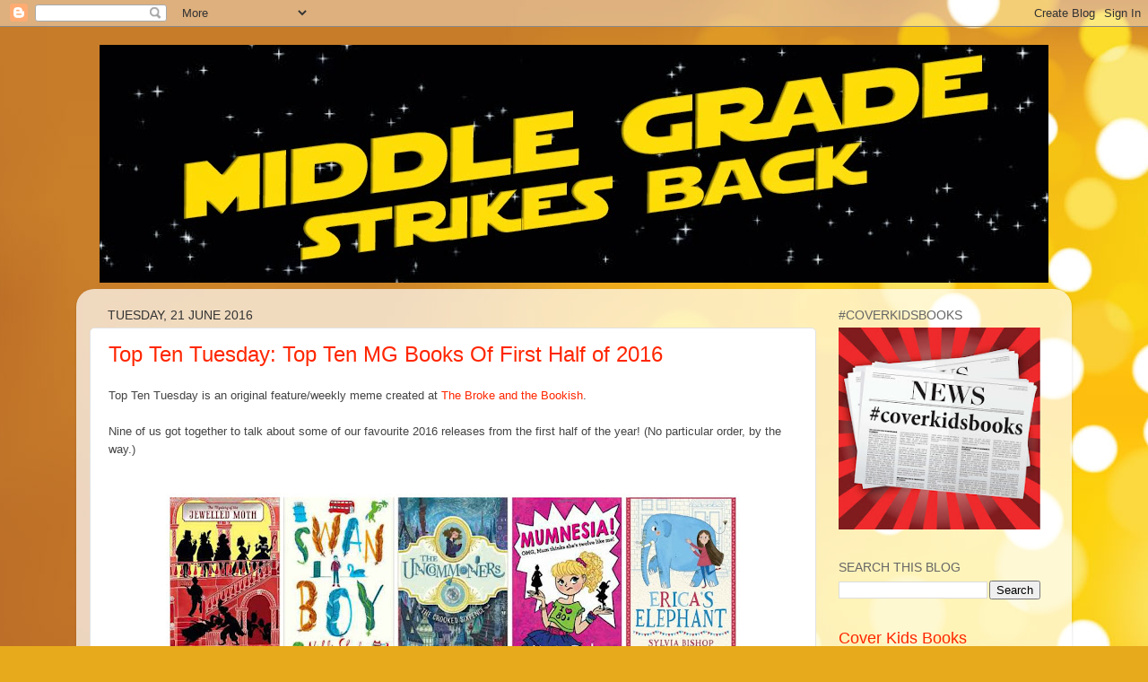

--- FILE ---
content_type: text/html; charset=UTF-8
request_url: https://middlegradestrikesback.blogspot.com/2016/06/
body_size: 34424
content:
<!DOCTYPE html>
<html class='v2' dir='ltr' xmlns='http://www.w3.org/1999/xhtml' xmlns:b='http://www.google.com/2005/gml/b' xmlns:data='http://www.google.com/2005/gml/data' xmlns:expr='http://www.google.com/2005/gml/expr'>
<head>
<link href='https://www.blogger.com/static/v1/widgets/4128112664-css_bundle_v2.css' rel='stylesheet' type='text/css'/>
<meta content='AO_5adbnSTWmFX2UyBZcubPn4q8BI6Fs2ZvS-VaPXTA' name='google-site-verification'/>
<meta content='width=1100' name='viewport'/>
<meta content='text/html; charset=UTF-8' http-equiv='Content-Type'/>
<meta content='blogger' name='generator'/>
<link href='https://middlegradestrikesback.blogspot.com/favicon.ico' rel='icon' type='image/x-icon'/>
<link href='http://middlegradestrikesback.blogspot.com/2016/06/' rel='canonical'/>
<link rel="alternate" type="application/atom+xml" title="Middle Grade Strikes Back - Atom" href="https://middlegradestrikesback.blogspot.com/feeds/posts/default" />
<link rel="alternate" type="application/rss+xml" title="Middle Grade Strikes Back - RSS" href="https://middlegradestrikesback.blogspot.com/feeds/posts/default?alt=rss" />
<link rel="service.post" type="application/atom+xml" title="Middle Grade Strikes Back - Atom" href="https://www.blogger.com/feeds/1046067346902619614/posts/default" />
<!--Can't find substitution for tag [blog.ieCssRetrofitLinks]-->
<meta content='http://middlegradestrikesback.blogspot.com/2016/06/' property='og:url'/>
<meta content='Middle Grade Strikes Back' property='og:title'/>
<meta content='' property='og:description'/>
<title>Middle Grade Strikes Back: June 2016</title>
<style id='page-skin-1' type='text/css'><!--
/*-----------------------------------------------
Blogger Template Style
Name:     Picture Window
Designer: Josh Peterson
URL:      www.noaesthetic.com
----------------------------------------------- */
/* Variable definitions
====================
<Variable name="keycolor" description="Main Color" type="color" default="#1a222a"/>
<Variable name="body.background" description="Body Background" type="background"
color="#b98832" default="#111111 url(//themes.googleusercontent.com/image?id=1OACCYOE0-eoTRTfsBuX1NMN9nz599ufI1Jh0CggPFA_sK80AGkIr8pLtYRpNUKPmwtEa) repeat-x fixed top center"/>
<Group description="Page Text" selector="body">
<Variable name="body.font" description="Font" type="font"
default="normal normal 15px Arial, Tahoma, Helvetica, FreeSans, sans-serif"/>
<Variable name="body.text.color" description="Text Color" type="color" default="#333333"/>
</Group>
<Group description="Backgrounds" selector=".body-fauxcolumns-outer">
<Variable name="body.background.color" description="Outer Background" type="color" default="#296695"/>
<Variable name="header.background.color" description="Header Background" type="color" default="transparent"/>
<Variable name="post.background.color" description="Post Background" type="color" default="#ffffff"/>
</Group>
<Group description="Links" selector=".main-outer">
<Variable name="link.color" description="Link Color" type="color" default="#336699"/>
<Variable name="link.visited.color" description="Visited Color" type="color" default="#6699cc"/>
<Variable name="link.hover.color" description="Hover Color" type="color" default="#33aaff"/>
</Group>
<Group description="Blog Title" selector=".header h1">
<Variable name="header.font" description="Title Font" type="font"
default="normal normal 36px Arial, Tahoma, Helvetica, FreeSans, sans-serif"/>
<Variable name="header.text.color" description="Text Color" type="color" default="#ffffff" />
</Group>
<Group description="Tabs Text" selector=".tabs-inner .widget li a">
<Variable name="tabs.font" description="Font" type="font"
default="normal normal 15px Arial, Tahoma, Helvetica, FreeSans, sans-serif"/>
<Variable name="tabs.text.color" description="Text Color" type="color" default="#ffffff"/>
<Variable name="tabs.selected.text.color" description="Selected Color" type="color" default="#ff2600"/>
</Group>
<Group description="Tabs Background" selector=".tabs-outer .PageList">
<Variable name="tabs.background.color" description="Background Color" type="color" default="transparent"/>
<Variable name="tabs.selected.background.color" description="Selected Color" type="color" default="transparent"/>
<Variable name="tabs.separator.color" description="Separator Color" type="color" default="transparent"/>
</Group>
<Group description="Post Title" selector="h3.post-title, .comments h4">
<Variable name="post.title.font" description="Title Font" type="font"
default="normal normal 18px Arial, Tahoma, Helvetica, FreeSans, sans-serif"/>
</Group>
<Group description="Date Header" selector=".date-header">
<Variable name="date.header.color" description="Text Color" type="color" default="#444444"/>
</Group>
<Group description="Post" selector=".post">
<Variable name="post.footer.text.color" description="Footer Text Color" type="color" default="#999999"/>
<Variable name="post.border.color" description="Border Color" type="color" default="#dddddd"/>
</Group>
<Group description="Gadgets" selector="h2">
<Variable name="widget.title.font" description="Title Font" type="font"
default="bold normal 13px Arial, Tahoma, Helvetica, FreeSans, sans-serif"/>
<Variable name="widget.title.text.color" description="Title Color" type="color" default="#888888"/>
</Group>
<Group description="Footer" selector=".footer-outer">
<Variable name="footer.text.color" description="Text Color" type="color" default="#cccccc"/>
<Variable name="footer.widget.title.text.color" description="Gadget Title Color" type="color" default="#aaaaaa"/>
</Group>
<Group description="Footer Links" selector=".footer-outer">
<Variable name="footer.link.color" description="Link Color" type="color" default="#99ccee"/>
<Variable name="footer.link.visited.color" description="Visited Color" type="color" default="#77aaee"/>
<Variable name="footer.link.hover.color" description="Hover Color" type="color" default="#33aaff"/>
</Group>
<Variable name="content.margin" description="Content Margin Top" type="length" default="20px"/>
<Variable name="content.padding" description="Content Padding" type="length" default="0"/>
<Variable name="content.background" description="Content Background" type="background"
default="transparent none repeat scroll top left"/>
<Variable name="content.border.radius" description="Content Border Radius" type="length" default="0"/>
<Variable name="content.shadow.spread" description="Content Shadow Spread" type="length" default="0"/>
<Variable name="header.padding" description="Header Padding" type="length" default="0"/>
<Variable name="header.background.gradient" description="Header Gradient" type="url"
default="none"/>
<Variable name="header.border.radius" description="Header Border Radius" type="length" default="0"/>
<Variable name="main.border.radius.top" description="Main Border Radius" type="length" default="20px"/>
<Variable name="footer.border.radius.top" description="Footer Border Radius Top" type="length" default="0"/>
<Variable name="footer.border.radius.bottom" description="Footer Border Radius Bottom" type="length" default="20px"/>
<Variable name="region.shadow.spread" description="Main and Footer Shadow Spread" type="length" default="3px"/>
<Variable name="region.shadow.offset" description="Main and Footer Shadow Offset" type="length" default="1px"/>
<Variable name="tabs.background.gradient" description="Tab Background Gradient" type="url" default="none"/>
<Variable name="tab.selected.background.gradient" description="Selected Tab Background" type="url"
default="url(//www.blogblog.com/1kt/transparent/white80.png)"/>
<Variable name="tab.background" description="Tab Background" type="background"
default="transparent url(//www.blogblog.com/1kt/transparent/black50.png) repeat scroll top left"/>
<Variable name="tab.border.radius" description="Tab Border Radius" type="length" default="10px" />
<Variable name="tab.first.border.radius" description="First Tab Border Radius" type="length" default="10px" />
<Variable name="tabs.border.radius" description="Tabs Border Radius" type="length" default="0" />
<Variable name="tabs.spacing" description="Tab Spacing" type="length" default=".25em"/>
<Variable name="tabs.margin.bottom" description="Tab Margin Bottom" type="length" default="0"/>
<Variable name="tabs.margin.sides" description="Tab Margin Sides" type="length" default="20px"/>
<Variable name="main.background" description="Main Background" type="background"
default="transparent url(//www.blogblog.com/1kt/transparent/white80.png) repeat scroll top left"/>
<Variable name="main.padding.sides" description="Main Padding Sides" type="length" default="20px"/>
<Variable name="footer.background" description="Footer Background" type="background"
default="transparent url(//www.blogblog.com/1kt/transparent/black50.png) repeat scroll top left"/>
<Variable name="post.margin.sides" description="Post Margin Sides" type="length" default="-20px"/>
<Variable name="post.border.radius" description="Post Border Radius" type="length" default="5px"/>
<Variable name="widget.title.text.transform" description="Widget Title Text Transform" type="string" default="uppercase"/>
<Variable name="mobile.background.overlay" description="Mobile Background Overlay" type="string"
default="transparent none repeat scroll top left"/>
<Variable name="startSide" description="Side where text starts in blog language" type="automatic" default="left"/>
<Variable name="endSide" description="Side where text ends in blog language" type="automatic" default="right"/>
*/
/* Content
----------------------------------------------- */
body {
font: normal normal 15px Arial, Tahoma, Helvetica, FreeSans, sans-serif;
color: #444444;
background: #e7aa1c url(//themes.googleusercontent.com/image?id=0BwVBOzw_-hbMNWM4NjJmNDYtMDA5Yi00NGJjLWE0MzAtYjZjNzc2YjNhOTc2) no-repeat fixed top center /* Credit: friztin (http://www.istockphoto.com/googleimages.php?id=7598515&platform=blogger) */;
}
html body .region-inner {
min-width: 0;
max-width: 100%;
width: auto;
}
.content-outer {
font-size: 90%;
}
a:link {
text-decoration:none;
color: #ff2600;
}
a:visited {
text-decoration:none;
color: #ff6e00;
}
a:hover {
text-decoration:underline;
color: #e69138;
}
.content-outer {
background: transparent none repeat scroll top left;
-moz-border-radius: 0;
-webkit-border-radius: 0;
-goog-ms-border-radius: 0;
border-radius: 0;
-moz-box-shadow: 0 0 0 rgba(0, 0, 0, .15);
-webkit-box-shadow: 0 0 0 rgba(0, 0, 0, .15);
-goog-ms-box-shadow: 0 0 0 rgba(0, 0, 0, .15);
box-shadow: 0 0 0 rgba(0, 0, 0, .15);
margin: 20px auto;
}
.content-inner {
padding: 0;
}
/* Header
----------------------------------------------- */
*/
#header-wrapper {
width:660px;
margin:0 auto 10px;
border:0px solid #333333;
}
#header-inner {
background-position: center;
margin-left: auto;
margin-right: auto;
}
#header {
margin: 5px;
border: 0px solid #333333;
text-align: center;
color:#cccccc;
}
# image-wrap{
width: 100%;
}
.image-holder{
width: 25%;
float: left;
}
#header h1 {
margin:5px 5px 0;
padding:15px 20px .25em;
line-height:1.2em;
text-transform:uppercase;
letter-spacing:.2em;
font: normal bold 200% 'Trebuchet MS',Trebuchet,Verdana,Sans-serif;
}
#header a {
color:#cccccc;
text-decoration:none;
}
#header a:hover {
color:#cccccc;
}
#header .description {
margin:0 5px 5px;
padding:0 20px 15px;
max-width:700px;
text-transform:uppercase;
letter-spacing:.2em;
line-height: 1.4em;
font: normal normal 78% 'Trebuchet MS', Trebuchet, Verdana, Sans-serif;
color: #777777;
}
#header img {
margin-left: auto;
margin-right: auto;
}
/* Tabs
----------------------------------------------- */
.tabs-inner {
margin: .5em 20px 0;
padding: 0;
}
.tabs-inner .section {
margin: 0;
}
.tabs-inner .widget ul {
padding: 0;
background: transparent none repeat scroll bottom;
-moz-border-radius: 0;
-webkit-border-radius: 0;
-goog-ms-border-radius: 0;
border-radius: 0;
}
.tabs-inner .widget li {
border: none;
}
.tabs-inner .widget li a {
display: inline-block;
padding: .5em 1em;
margin-right: .25em;
color: #ffffff;
font: normal normal 15px Arial, Tahoma, Helvetica, FreeSans, sans-serif;
-moz-border-radius: 10px 10px 0 0;
-webkit-border-top-left-radius: 10px;
-webkit-border-top-right-radius: 10px;
-goog-ms-border-radius: 10px 10px 0 0;
border-radius: 10px 10px 0 0;
background: transparent url(//www.blogblog.com/1kt/transparent/black50.png) repeat scroll top left;
border-right: 1px solid transparent;
}
.tabs-inner .widget li:first-child a {
padding-left: 1.25em;
-moz-border-radius-topleft: 10px;
-moz-border-radius-bottomleft: 0;
-webkit-border-top-left-radius: 10px;
-webkit-border-bottom-left-radius: 0;
-goog-ms-border-top-left-radius: 10px;
-goog-ms-border-bottom-left-radius: 0;
border-top-left-radius: 10px;
border-bottom-left-radius: 0;
}
.tabs-inner .widget li.selected a,
.tabs-inner .widget li a:hover {
position: relative;
z-index: 1;
background: transparent url(//www.blogblog.com/1kt/transparent/white80.png) repeat scroll bottom;
color: #336699;
-moz-box-shadow: 0 0 3px rgba(0, 0, 0, .15);
-webkit-box-shadow: 0 0 3px rgba(0, 0, 0, .15);
-goog-ms-box-shadow: 0 0 3px rgba(0, 0, 0, .15);
box-shadow: 0 0 3px rgba(0, 0, 0, .15);
}
/* Headings
----------------------------------------------- */
h2 {
font: normal normal 100% Arial, Tahoma, Helvetica, FreeSans, sans-serif;
text-transform: uppercase;
color: #666666;
margin: .5em 0;
}
/* Main
----------------------------------------------- */
.main-outer {
background: transparent url(//www.blogblog.com/1kt/transparent/white80.png) repeat scroll top left;
-moz-border-radius: 20px 20px 0 0;
-webkit-border-top-left-radius: 20px;
-webkit-border-top-right-radius: 20px;
-webkit-border-bottom-left-radius: 0;
-webkit-border-bottom-right-radius: 0;
-goog-ms-border-radius: 20px 20px 0 0;
border-radius: 20px 20px 0 0;
-moz-box-shadow: 0 1px 3px rgba(0, 0, 0, .15);
-webkit-box-shadow: 0 1px 3px rgba(0, 0, 0, .15);
-goog-ms-box-shadow: 0 1px 3px rgba(0, 0, 0, .15);
box-shadow: 0 1px 3px rgba(0, 0, 0, .15);
}
.main-inner {
padding: 15px 20px 20px;
}
.main-inner .column-center-inner {
padding: 0 0;
}
.main-inner .column-left-inner {
padding-left: 0;
}
.main-inner .column-right-inner {
padding-right: 0;
}
/* Posts
----------------------------------------------- */
h3.post-title {
margin: 0;
font: normal normal 24px Arial, Tahoma, Helvetica, FreeSans, sans-serif;
}
.comments h4 {
margin: 1em 0 0;
font: normal normal 24px Arial, Tahoma, Helvetica, FreeSans, sans-serif;
}
.date-header span {
color: #333333;
}
.post-outer {
background-color: #ffffff;
border: solid 1px #e2e2e2;
-moz-border-radius: 5px;
-webkit-border-radius: 5px;
border-radius: 5px;
-goog-ms-border-radius: 5px;
padding: 15px 20px;
margin: 0 -20px 20px;
}
.post-body {
line-height: 1.4;
font-size: 110%;
position: relative;
}
.post-header {
margin: 0 0 1.5em;
color: #a3a3a3;
line-height: 1.6;
}
.post-footer {
margin: .5em 0 0;
color: #a3a3a3;
line-height: 1.6;
}
#blog-pager {
font-size: 140%
}
#comments .comment-author {
padding-top: 1.5em;
border-top: dashed 1px #ccc;
border-top: dashed 1px rgba(128, 128, 128, .5);
background-position: 0 1.5em;
}
#comments .comment-author:first-child {
padding-top: 0;
border-top: none;
}
.avatar-image-container {
margin: .2em 0 0;
}
/* Comments
----------------------------------------------- */
.comments .comments-content .icon.blog-author {
background-repeat: no-repeat;
background-image: url([data-uri]);
}
.comments .comments-content .loadmore a {
border-top: 1px solid #e69138;
border-bottom: 1px solid #e69138;
}
.comments .continue {
border-top: 2px solid #e69138;
}
/* Widgets
----------------------------------------------- */
.widget ul, .widget #ArchiveList ul.flat {
padding: 0;
list-style: none;
}
.widget ul li, .widget #ArchiveList ul.flat li {
border-top: dashed 1px #ccc;
border-top: dashed 1px rgba(128, 128, 128, .5);
}
.widget ul li:first-child, .widget #ArchiveList ul.flat li:first-child {
border-top: none;
}
.widget .post-body ul {
list-style: disc;
}
.widget .post-body ul li {
border: none;
}
/* Footer
----------------------------------------------- */
.footer-outer {
color:#d2d2d2;
background: transparent url(//www.blogblog.com/1kt/transparent/black50.png) repeat scroll top left;
-moz-border-radius: 0 0 20px 20px;
-webkit-border-top-left-radius: 0;
-webkit-border-top-right-radius: 0;
-webkit-border-bottom-left-radius: 20px;
-webkit-border-bottom-right-radius: 20px;
-goog-ms-border-radius: 0 0 20px 20px;
border-radius: 0 0 20px 20px;
-moz-box-shadow: 0 1px 3px rgba(0, 0, 0, .15);
-webkit-box-shadow: 0 1px 3px rgba(0, 0, 0, .15);
-goog-ms-box-shadow: 0 1px 3px rgba(0, 0, 0, .15);
box-shadow: 0 1px 3px rgba(0, 0, 0, .15);
}
.footer-inner {
padding: 10px 20px 20px;
}
.footer-outer a {
color: #efd1a4;
}
.footer-outer a:visited {
color: #efd784;
}
.footer-outer a:hover {
color: #ffb847;
}
.footer-outer .widget h2 {
color: #b2b2b2;
}
/* Mobile
----------------------------------------------- */
html body.mobile {
height: auto;
}
html body.mobile {
min-height: 480px;
background-size: 100% auto;
}
.mobile .body-fauxcolumn-outer {
background: transparent none repeat scroll top left;
}
html .mobile .mobile-date-outer, html .mobile .blog-pager {
border-bottom: none;
background: transparent url(//www.blogblog.com/1kt/transparent/white80.png) repeat scroll top left;
margin-bottom: 10px;
}
.mobile .date-outer {
background: transparent url(//www.blogblog.com/1kt/transparent/white80.png) repeat scroll top left;
}
.mobile .header-outer, .mobile .main-outer,
.mobile .post-outer, .mobile .footer-outer {
-moz-border-radius: 0;
-webkit-border-radius: 0;
-goog-ms-border-radius: 0;
border-radius: 0;
}
.mobile .content-outer,
.mobile .main-outer,
.mobile .post-outer {
background: inherit;
border: none;
}
.mobile .content-outer {
font-size: 100%;
}
.mobile-link-button {
background-color: #ff2600;
}
.mobile-link-button a:link, .mobile-link-button a:visited {
color: #ffffff;
}
.mobile-index-contents {
color: #444444;
}
.mobile .tabs-inner .PageList .widget-content {
background: transparent url(//www.blogblog.com/1kt/transparent/white80.png) repeat scroll bottom;
color: #336699;
}
.mobile .tabs-inner .PageList .widget-content .pagelist-arrow {
border-left: 1px solid transparent;
}
.PageList li a {
font-family:"Arial";
font-size:130%;
}

--></style>
<style id='template-skin-1' type='text/css'><!--
body {
min-width: 1110px;
}
.content-outer, .content-fauxcolumn-outer, .region-inner {
min-width: 1110px;
max-width: 1110px;
_width: 1110px;
}
.main-inner .columns {
padding-left: 0;
padding-right: 270px;
}
.main-inner .fauxcolumn-center-outer {
left: 0;
right: 270px;
/* IE6 does not respect left and right together */
_width: expression(this.parentNode.offsetWidth -
parseInt("0") -
parseInt("270px") + 'px');
}
.main-inner .fauxcolumn-left-outer {
width: 0;
}
.main-inner .fauxcolumn-right-outer {
width: 270px;
}
.main-inner .column-left-outer {
width: 0;
right: 100%;
margin-left: -0;
}
.main-inner .column-right-outer {
width: 270px;
margin-right: -270px;
}
#layout {
min-width: 0;
}
#layout .content-outer {
min-width: 0;
width: 800px;
}
#layout .region-inner {
min-width: 0;
width: auto;
}
--></style>
<link href='https://www.blogger.com/dyn-css/authorization.css?targetBlogID=1046067346902619614&amp;zx=ccde7299-997e-4702-81fd-dd29af343177' media='none' onload='if(media!=&#39;all&#39;)media=&#39;all&#39;' rel='stylesheet'/><noscript><link href='https://www.blogger.com/dyn-css/authorization.css?targetBlogID=1046067346902619614&amp;zx=ccde7299-997e-4702-81fd-dd29af343177' rel='stylesheet'/></noscript>
<meta name='google-adsense-platform-account' content='ca-host-pub-1556223355139109'/>
<meta name='google-adsense-platform-domain' content='blogspot.com'/>

</head>
<body class='loading'>
<div class='navbar section' id='navbar'><div class='widget Navbar' data-version='1' id='Navbar1'><script type="text/javascript">
    function setAttributeOnload(object, attribute, val) {
      if(window.addEventListener) {
        window.addEventListener('load',
          function(){ object[attribute] = val; }, false);
      } else {
        window.attachEvent('onload', function(){ object[attribute] = val; });
      }
    }
  </script>
<div id="navbar-iframe-container"></div>
<script type="text/javascript" src="https://apis.google.com/js/platform.js"></script>
<script type="text/javascript">
      gapi.load("gapi.iframes:gapi.iframes.style.bubble", function() {
        if (gapi.iframes && gapi.iframes.getContext) {
          gapi.iframes.getContext().openChild({
              url: 'https://www.blogger.com/navbar/1046067346902619614?origin\x3dhttps://middlegradestrikesback.blogspot.com',
              where: document.getElementById("navbar-iframe-container"),
              id: "navbar-iframe"
          });
        }
      });
    </script><script type="text/javascript">
(function() {
var script = document.createElement('script');
script.type = 'text/javascript';
script.src = '//pagead2.googlesyndication.com/pagead/js/google_top_exp.js';
var head = document.getElementsByTagName('head')[0];
if (head) {
head.appendChild(script);
}})();
</script>
</div></div>
<div class='body-fauxcolumns'>
<div class='fauxcolumn-outer body-fauxcolumn-outer'>
<div class='cap-top'>
<div class='cap-left'></div>
<div class='cap-right'></div>
</div>
<div class='fauxborder-left'>
<div class='fauxborder-right'></div>
<div class='fauxcolumn-inner'>
</div>
</div>
<div class='cap-bottom'>
<div class='cap-left'></div>
<div class='cap-right'></div>
</div>
</div>
</div>
<div class='content'>
<div class='content-fauxcolumns'>
<div class='fauxcolumn-outer content-fauxcolumn-outer'>
<div class='cap-top'>
<div class='cap-left'></div>
<div class='cap-right'></div>
</div>
<div class='fauxborder-left'>
<div class='fauxborder-right'></div>
<div class='fauxcolumn-inner'>
</div>
</div>
<div class='cap-bottom'>
<div class='cap-left'></div>
<div class='cap-right'></div>
</div>
</div>
</div>
<div class='content-outer'>
<div class='content-cap-top cap-top'>
<div class='cap-left'></div>
<div class='cap-right'></div>
</div>
<div class='fauxborder-left content-fauxborder-left'>
<div class='fauxborder-right content-fauxborder-right'></div>
<div class='content-inner'>
<header>
<div class='header-outer'>
<div class='header-cap-top cap-top'>
<div class='cap-left'></div>
<div class='cap-right'></div>
</div>
<div class='fauxborder-left header-fauxborder-left'>
<div class='fauxborder-right header-fauxborder-right'></div>
<div class='region-inner header-inner'>
<div class='header section' id='header'><div class='widget Header' data-version='1' id='Header1'>
<div id='header-inner'>
<a href='https://middlegradestrikesback.blogspot.com/' style='display: block'>
<img alt='Middle Grade Strikes Back' height='265px; ' id='Header1_headerimg' src='https://blogger.googleusercontent.com/img/b/R29vZ2xl/AVvXsEgnBk_nH6X_aPQAay0AMWLmzhI-l33rU5RsUEM4tZqxbitfD0UGszDQ0LcaDpCQFMVzkIhr2cPHBTtkmkffyEY47Yn2pCTmYxvWuqFQ3P0Vha1T6xmjemay6hNKNh-zJuO3Jl7qzG8dEW5e/s1600/mg+strikes+back+final1+copy.jpg' style='display: block' width='1058px; '/>
</a>
</div>
</div></div>
</div>
</div>
<div class='header-cap-bottom cap-bottom'>
<div class='cap-left'></div>
<div class='cap-right'></div>
</div>
</div>
</header>
<div class='tabs-outer'>
<div class='tabs-cap-top cap-top'>
<div class='cap-left'></div>
<div class='cap-right'></div>
</div>
<div class='fauxborder-left tabs-fauxborder-left'>
<div class='fauxborder-right tabs-fauxborder-right'></div>
<div class='region-inner tabs-inner'>
<div class='tabs no-items section' id='crosscol'></div>
<div class='tabs no-items section' id='crosscol-overflow'></div>
</div>
</div>
<div class='tabs-cap-bottom cap-bottom'>
<div class='cap-left'></div>
<div class='cap-right'></div>
</div>
</div>
<div class='main-outer'>
<div class='main-cap-top cap-top'>
<div class='cap-left'></div>
<div class='cap-right'></div>
</div>
<div class='fauxborder-left main-fauxborder-left'>
<div class='fauxborder-right main-fauxborder-right'></div>
<div class='region-inner main-inner'>
<div class='columns fauxcolumns'>
<div class='fauxcolumn-outer fauxcolumn-center-outer'>
<div class='cap-top'>
<div class='cap-left'></div>
<div class='cap-right'></div>
</div>
<div class='fauxborder-left'>
<div class='fauxborder-right'></div>
<div class='fauxcolumn-inner'>
</div>
</div>
<div class='cap-bottom'>
<div class='cap-left'></div>
<div class='cap-right'></div>
</div>
</div>
<div class='fauxcolumn-outer fauxcolumn-left-outer'>
<div class='cap-top'>
<div class='cap-left'></div>
<div class='cap-right'></div>
</div>
<div class='fauxborder-left'>
<div class='fauxborder-right'></div>
<div class='fauxcolumn-inner'>
</div>
</div>
<div class='cap-bottom'>
<div class='cap-left'></div>
<div class='cap-right'></div>
</div>
</div>
<div class='fauxcolumn-outer fauxcolumn-right-outer'>
<div class='cap-top'>
<div class='cap-left'></div>
<div class='cap-right'></div>
</div>
<div class='fauxborder-left'>
<div class='fauxborder-right'></div>
<div class='fauxcolumn-inner'>
</div>
</div>
<div class='cap-bottom'>
<div class='cap-left'></div>
<div class='cap-right'></div>
</div>
</div>
<!-- corrects IE6 width calculation -->
<div class='columns-inner'>
<div class='column-center-outer'>
<div class='column-center-inner'>
<div class='main section' id='main'><div class='widget Blog' data-version='1' id='Blog1'>
<div class='blog-posts hfeed'>

          <div class="date-outer">
        
<h2 class='date-header'><span>Tuesday, 21 June 2016</span></h2>

          <div class="date-posts">
        
<div class='post-outer'>
<div class='post hentry' itemprop='blogPost' itemscope='itemscope' itemtype='http://schema.org/BlogPosting'>
<meta content='https://blogger.googleusercontent.com/img/b/R29vZ2xl/AVvXsEjTmeS_pjopOY-CNe3yPSWDvcQbY8_r5GFusgDXJmAOv7dgLz-1XiWo5OEqS32Tu-9_YJVt6PWI33ThD4WiIeREBTHtbfq6OEIWmWHlOkZMN6AOiD2uyYlMHe5DlDsi_FtVWdflKZq3lH1V/s72-c/TTT+MGSB+June.jpg' itemprop='image_url'/>
<meta content='1046067346902619614' itemprop='blogId'/>
<meta content='6011085809930893653' itemprop='postId'/>
<a name='6011085809930893653'></a>
<h3 class='post-title entry-title' itemprop='name'>
<a href='https://middlegradestrikesback.blogspot.com/2016/06/top-ten-tuesday-top-ten-mg-books-of.html'>Top Ten Tuesday: Top Ten MG Books Of First Half of 2016</a>
</h3>
<div class='post-header'>
<div class='post-header-line-1'></div>
</div>
<div class='post-body entry-content' id='post-body-6011085809930893653' itemprop='description articleBody'>
<span style="font-family: &quot;verdana&quot; , sans-serif;"><span style="background-color: white; font-size: small;">Top Ten Tuesday is an original feature/weekly meme created at&nbsp;</span><span style="font-size: small;"><a href="http://brokeandbookish.blogspot.co.uk/" style="background-color: white;" target="_blank">The Broke and the Bookish</a><span style="background-color: white;">.</span></span></span><br />
<span style="font-family: &quot;verdana&quot; , sans-serif;"><span style="font-size: small;"><span style="background-color: white; font-family: &quot;verdana&quot; , sans-serif;"><br /></span></span></span>
<span style="font-family: &quot;verdana&quot; , sans-serif;"><span style="font-size: small;"><span style="background-color: white; font-family: &quot;verdana&quot; , sans-serif;">Nine of us got together to talk about some of our favourite 2016 releases from the first half of the year! (No particular order, by the way.)</span></span></span><br />
<span style="font-family: &quot;verdana&quot; , sans-serif;"><span style="font-size: small;"><span style="background-color: white; font-family: &quot;verdana&quot; , sans-serif;"><br /></span></span></span>
<br />
<div class="separator" style="clear: both; text-align: center;">
<a href="https://blogger.googleusercontent.com/img/b/R29vZ2xl/AVvXsEjTmeS_pjopOY-CNe3yPSWDvcQbY8_r5GFusgDXJmAOv7dgLz-1XiWo5OEqS32Tu-9_YJVt6PWI33ThD4WiIeREBTHtbfq6OEIWmWHlOkZMN6AOiD2uyYlMHe5DlDsi_FtVWdflKZq3lH1V/s1600/TTT+MGSB+June.jpg" imageanchor="1" style="margin-left: 1em; margin-right: 1em;"><img border="0" height="372" src="https://blogger.googleusercontent.com/img/b/R29vZ2xl/AVvXsEjTmeS_pjopOY-CNe3yPSWDvcQbY8_r5GFusgDXJmAOv7dgLz-1XiWo5OEqS32Tu-9_YJVt6PWI33ThD4WiIeREBTHtbfq6OEIWmWHlOkZMN6AOiD2uyYlMHe5DlDsi_FtVWdflKZq3lH1V/s640/TTT+MGSB+June.jpg" width="640" /></a></div>
<br />
<br />
<strong><span style="font-family: &quot;verdana&quot; , sans-serif;">1. <i>The Crooked Sixpence </i>by Jennifer Bell (Corgi Children's) - selected by Jim from <a href="https://twitter.com/yayeahyeah/" target="_blank">YA Yeah Yeah</a>/<a href="https://twitter.com/teensonmoonlane" target="_blank">Teens on Moon Lane</a></span></strong><br />
<div style="padding: 0px 0px 6px;">
<br /></div>
<div style="padding: 0px 0px 6px;">
<span style="font-family: &quot;verdana&quot; , sans-serif;">Stunning debut from Jennifer Bell, first in the Uncommoners series, is a magical story of a girl and her brother plunged into a strange world where nothing is as it seems and the most ordinary-seeming of objects can have hidden uses. With a great heroine and a truly chilling antagonist, this is a fantastic start to what's sure to be a must-read series.</span></div>
<div style="padding: 0px 0px 6px;">
<br />
<br /></div>
<div style="padding: 0px 0px 6px;">
<strong><span style="font-family: &quot;verdana&quot; , sans-serif;">2. <i>The Girl of Ink and Stars</i> by Kiran Millwood Hargrave (Chicken House) - selected by <a href="https://twitter.com/andyjshepherd" target="_blank">Andy Shepherd&nbsp;</a></span></strong></div>
<div style="padding: 0px 0px 6px;">
<br /></div>
<div style="padding: 0px 0px 6px;">
<span style="font-family: &quot;verdana&quot; , sans-serif;">This is such a wonderful MG debut. I was captivated from the very first page. Gorgeous world, cracking characters and a thrilling fast paced story that never lets you go. My son's top pick for the year so far too!</span></div>
<div style="padding: 0px 0px 6px;">
<br /></div>
<div style="padding: 0px 0px 6px;">
<span style="font-family: &quot;verdana&quot; , sans-serif;"><br /></span></div>
<div style="padding: 0px 0px 6px;">
<strong><span style="font-family: &quot;verdana&quot; , sans-serif;">3. <i>The Mystery of the Jewelled Moth</i> by Katherine Woodfine (Egmont) - selected by <a href="http://kwebberwrites/" target="_blank">Katherine Webber</a></span></strong></div>
<div style="padding: 0px 0px 6px;">
<span style="font-family: &quot;verdana&quot; , sans-serif;"><br /></span></div>
<div style="padding: 0px 0px 6px;">
<span style="font-family: &quot;verdana&quot; , sans-serif;">Katherine Woodfine's second book is even more delightful than her first, the wonderful and well-recieved <i>Mystery of the Clockwork Sparrow</i>. Sophie, Lil, and the rest of the gang have another mystery to solve, and this time they have to venture away from the magnificent Sinclair's to do it, and enlist the help of a few new friends-who are fabulous additions to an already well-crafted and engaging cast of characters. The Jewelled Moth has all of the delicious details, gorgeous descriptions, and spectacular settings as Clockwork Sparrow, but the expanded world and the superbly plotted mystery is what makes this such a treat to read.&nbsp;</span></div>
<div style="padding: 0px 0px 6px;">
<br /></div>
<div style="padding: 0px 0px 6px;">
<span style="font-family: &quot;verdana&quot; , sans-serif;"><br /></span></div>
<div style="padding: 0px 0px 6px;">
<strong><span style="font-family: &quot;verdana&quot; , sans-serif;">4. <i>Dreaming the Bear</i> by Mimi Thebo (OUP) - selected by <a href="https://twitter.com/authorontheedge" target="_blank">Lorraine Gregory</a></span></strong></div>
<div style="padding: 0px 0px 6px;">
<strong><br /></strong></div>
<div style="padding: 0px 0px 6px;">
<span style="font-family: &quot;verdana&quot; , sans-serif;">Loved reading this story about a girl and her relationship with a wild bear. Great voice, beautiful writing and characters that are both real and charming. Honest, engaging and at times sad this book will stay with me for some time.</span></div>
<div style="padding: 0px 0px 6px;">
<br /></div>
<div style="padding: 0px 0px 6px;">
<span style="font-family: &quot;verdana&quot; , sans-serif;"><br /></span></div>
<div style="padding: 0px 0px 6px;">
<strong><span style="font-family: &quot;verdana&quot; , sans-serif;">5. <i>Swan Boy&nbsp;</i>by Nikki&nbsp;Sheehan (Rock the Boat) - selected by <a href="https://twitter.com/Tatum_Flynn" target="_blank">Tatum Flynn</a></span></strong></div>
<div style="padding: 0px 0px 6px;">
<strong><br /></strong></div>
<div style="padding: 0px 0px 6px;">
<span style="font-family: &quot;verdana&quot; , sans-serif;">A rare magical realism MG&nbsp;and a rare book all round - beautiful, gripping, scary, funny, heart-rending tale of a boy with a sad past who is forced to perform in a school version of Swan Lake, and who may or may not be turning into a swan for real...</span></div>
<div style="padding: 0px 0px 6px;">
<br /></div>
<div style="padding: 0px 0px 6px;">
<span style="font-family: &quot;verdana&quot; , sans-serif;"><br /></span></div>
<div style="padding: 0px 0px 6px;">
<span style="font-family: &quot;verdana&quot; , sans-serif;"><strong>6. </strong><b><i>Mumnesia </i></b><strong>by Katie Dale (Macmillan Children's) - selected by <a href="https://twitter.com/TamsynTweetie" target="_blank">Tamsyn Murray</a></strong></span></div>
<div style="padding: 0px 0px 6px;">
<span style="font-family: &quot;verdana&quot; , sans-serif;"><br /></span></div>
<div style="padding: 0px 0px 6px;">
<span style="font-family: &quot;verdana&quot; , sans-serif;">A hilarious laugh-out-loud cringefest about Lucy and her mum, Sharon, and what happens when Sharon suddenly becomes Shazza - a twelve year old girl from the 80s! But don't be fooled - there's a gorgeous soft centre to this funny Freaky-Friday-with-a-twist. It left me grinning from ear to ear and sighing with satisfaction</span></div>
<div style="padding: 0px 0px 6px;">
<br /></div>
<div style="padding: 0px 0px 6px;">
<span style="font-family: &quot;verdana&quot; , sans-serif;"><br /></span></div>
<div style="padding: 0px 0px 6px;">
<strong><span style="font-family: &quot;verdana&quot; , sans-serif;">7. <i>Stormwalker </i>by Mike Revell (Quercus Children's) - selected by <a href="https://twitter.com/writingruth" target="_blank">Ruth Fitzgerald</a></span></strong></div>
<div style="padding: 0px 0px 6px;">
<strong><br /></strong></div>
<div style="padding: 0px 0px 6px;">
<span style="font-family: &quot;verdana&quot; , sans-serif;">A truly exciting, imaginative&nbsp;story about a boy who becomes the hero of his writer&nbsp;Dad's terrifying&nbsp;story. This is&nbsp;a fantastic book.&nbsp;A&nbsp;terrific, action thriller with a real emotional core. It covers grief,&nbsp;loss, friendship and football&nbsp;and wraps them up in a page turning, adventure - my emotions were all over the place!&nbsp;I really couldn't put it down.&nbsp;</span></div>
<div style="padding: 0px 0px 6px;">
<span style="font-family: &quot;verdana&quot; , sans-serif;"><br /></span></div>
<div style="padding: 0px 0px 6px;">
<span style="font-family: &quot;verdana&quot; , sans-serif;"><br /></span></div>
<div style="padding: 0px 0px 6px;">
<b><span style="font-family: &quot;verdana&quot; , sans-serif;">8.&nbsp;<i>Chasing Danger</i> by Sara Grant (Scholastic) selected by <a href="https://www.twitter.com/RellyAB" target="_blank">Relly Annett-Baker</a></span></b></div>
<div style="padding: 0px 0px 6px;">
<b><br /></b></div>
<div style="padding: 0px 0px 6px;">
<span style="font-family: &quot;verdana&quot; , sans-serif;">Chasing Danger is a mystery/thriller story set on an over-60s holiday resort in the Maldives with no TV or wifi. 14 year old Chase is convinced she might die of boredom. Instead Chase, and her new friend Mackenzie, barely have time to dip their toes in the aqua lagoon before they must defend the island from attack from modern-day pirates. The action is intense, the plot twists are breathtaking and Chase and Mackenzie are fab, hilarious, heroines. It&#8217;s Charlie&#8217;s Angels for middle grade and the start of a brilliant new series.</span></div>
<div style="padding: 0px 0px 6px;">
<span style="font-family: &quot;verdana&quot; , sans-serif;"><br /></span></div>
<div style="padding: 0px 0px 6px;">
<br /></div>
<div style="padding: 0px 0px 6px;">
<span style="font-family: &quot;verdana&quot; , sans-serif;"><b>9.&nbsp;<i>Erica's Elephant </i>by Sylvia Bishop, illustrated by Ashley King (Scholastic) selected by <a href="https://www.twitter.com/daydreamin_star" target="_blank">Faye Rogers</a></b></span></div>
<div style="padding: 0px 0px 6px;">
<span style="font-family: &quot;verdana&quot; , sans-serif;"><br /></span></div>
<div style="padding: 0px 0px 6px;">
<span style="font-family: &quot;verdana&quot; , sans-serif;">In this beautiful story, Erica is a ten year old who wakes up one morning to find an elephant on her doorstep. With her uncle away on a business trip and no one else to turn to, Erica brings the elephant into her home and tries to find a solution to her money and feeding woes. This is a magical book full of incredible illustrations that will leave your heart feeling full and wonderful. The perfect cute story for the younger generation.</span></div>
<div style="padding: 0px 0px 6px;">
<span style="font-family: &quot;verdana&quot; , sans-serif;"><br /></span></div>
<div style="padding: 0px 0px 6px;">
<span style="font-family: &quot;verdana&quot; , sans-serif;"><br /></span></div>
<div style="padding: 0px 0px 6px;">
<span style="font-family: &quot;verdana&quot; , sans-serif;"><b>10. <i>Defender of the Realm </i>by Nick Ostler and Mark Huckerby (Scholastic) selected by&nbsp;</b></span><b style="font-family: verdana, sans-serif;"><a href="https://www.twitter.com/daydreamin_star" target="_blank">Faye Rogers</a></b></div>
<div style="padding: 0px 0px 6px;">
<span style="font-family: &quot;verdana&quot; , sans-serif;"><br /></span></div>
<div style="padding: 0px 0px 6px;">
<span style="font-family: &quot;verdana&quot; , sans-serif;">Alfie is a prince. He also feels overwhelmed and does not want to be king as he feels that his twin brother would do a much better job. But when their father dies, Alfie learns that being King comes with even more responsibilities than he first imagined; like defending the realm from supernatural villains. In this fast-paced, funny, and adventure filled book, you'll follow Alfie as he learns to accept his destiny for what it is. This is definitely a series to keep an eye on.</span></div>
<div>
<br /></div>
<div style="font-family: arial, tahoma, helvetica, sans-serif; font-size: 12px; padding: 0px 0px 6px;">
<br /></div>
<div style='clear: both;'></div>
</div>
<div class='post-footer'>
<div class='post-footer-line post-footer-line-1'><span class='post-author vcard'>
Posted by
<span class='fn' itemprop='author' itemscope='itemscope' itemtype='http://schema.org/Person'>
<meta content='https://www.blogger.com/profile/15408167904801253874' itemprop='url'/>
<a href='https://www.blogger.com/profile/15408167904801253874' rel='author' title='author profile'>
<span itemprop='name'>Jim</span>
</a>
</span>
</span>
<span class='post-timestamp'>
at
<meta content='https://middlegradestrikesback.blogspot.com/2016/06/top-ten-tuesday-top-ten-mg-books-of.html' itemprop='url'/>
<a class='timestamp-link' href='https://middlegradestrikesback.blogspot.com/2016/06/top-ten-tuesday-top-ten-mg-books-of.html' rel='bookmark' title='permanent link'><abbr class='published' itemprop='datePublished' title='2016-06-21T11:41:00+01:00'>11:41</abbr></a>
</span>
<span class='post-comment-link'>
<a class='comment-link' href='https://middlegradestrikesback.blogspot.com/2016/06/top-ten-tuesday-top-ten-mg-books-of.html#comment-form' onclick=''>
No comments:
  </a>
</span>
<span class='post-icons'>
<span class='item-control blog-admin pid-825872380'>
<a href='https://www.blogger.com/post-edit.g?blogID=1046067346902619614&postID=6011085809930893653&from=pencil' title='Edit Post'>
<img alt='' class='icon-action' height='18' src='https://resources.blogblog.com/img/icon18_edit_allbkg.gif' width='18'/>
</a>
</span>
</span>
<div class='post-share-buttons goog-inline-block'>
<a class='goog-inline-block share-button sb-email' href='https://www.blogger.com/share-post.g?blogID=1046067346902619614&postID=6011085809930893653&target=email' target='_blank' title='Email This'><span class='share-button-link-text'>Email This</span></a><a class='goog-inline-block share-button sb-blog' href='https://www.blogger.com/share-post.g?blogID=1046067346902619614&postID=6011085809930893653&target=blog' onclick='window.open(this.href, "_blank", "height=270,width=475"); return false;' target='_blank' title='BlogThis!'><span class='share-button-link-text'>BlogThis!</span></a><a class='goog-inline-block share-button sb-twitter' href='https://www.blogger.com/share-post.g?blogID=1046067346902619614&postID=6011085809930893653&target=twitter' target='_blank' title='Share to X'><span class='share-button-link-text'>Share to X</span></a><a class='goog-inline-block share-button sb-facebook' href='https://www.blogger.com/share-post.g?blogID=1046067346902619614&postID=6011085809930893653&target=facebook' onclick='window.open(this.href, "_blank", "height=430,width=640"); return false;' target='_blank' title='Share to Facebook'><span class='share-button-link-text'>Share to Facebook</span></a><a class='goog-inline-block share-button sb-pinterest' href='https://www.blogger.com/share-post.g?blogID=1046067346902619614&postID=6011085809930893653&target=pinterest' target='_blank' title='Share to Pinterest'><span class='share-button-link-text'>Share to Pinterest</span></a>
</div>
</div>
<div class='post-footer-line post-footer-line-2'><span class='post-labels'>
</span>
</div>
<div class='post-footer-line post-footer-line-3'><span class='post-location'>
</span>
</div>
</div>
</div>
</div>

          </div></div>
        

          <div class="date-outer">
        
<h2 class='date-header'><span>Monday, 20 June 2016</span></h2>

          <div class="date-posts">
        
<div class='post-outer'>
<div class='post hentry' itemprop='blogPost' itemscope='itemscope' itemtype='http://schema.org/BlogPosting'>
<meta content='https://blogger.googleusercontent.com/img/b/R29vZ2xl/AVvXsEi-CKWraAWizH2CYycStg7By-RJhNZPue6Xg5Lq9VPkFLFPsyfGPGKrIhY0M6SqGa3OszbU1ekqO1YqWrz9D0P5zqeKaXZjDJOn_FQ5x_P4mLnT9cCdFm9gMrtVcrAINupRgv5IAXjwIvA/s72-c/Writers+%2526+Illustrators.png' itemprop='image_url'/>
<meta content='1046067346902619614' itemprop='blogId'/>
<meta content='5260492130776685147' itemprop='postId'/>
<a name='5260492130776685147'></a>
<h3 class='post-title entry-title' itemprop='name'>
<a href='https://middlegradestrikesback.blogspot.com/2016/06/coverkidsbooks-writers-illustrators.html'>#CoverKidsBooks &#8211; Writers & Illustrators</a>
</h3>
<div class='post-header'>
<div class='post-header-line-1'></div>
</div>
<div class='post-body entry-content' id='post-body-5260492130776685147' itemprop='description articleBody'>
In <a href="http://middlegradestrikesback.blogspot.co.uk/2016/02/coverkidsbooks-facts.html" target="_blank">the first #CoverKidsBooks blog</a>, we learned that children's books get just 3% of newspaper review space, despite accounting for over 30% of the market. &nbsp;We then&nbsp;interviewed&nbsp;<a href="http://middlegradestrikesback.blogspot.co.uk/2016/02/coverkidsbooks-booksellers.html" target="_blank">booksellers</a>, <a href="http://middlegradestrikesback.blogspot.co.uk/2016/02/coverkidsbooks-librarians.html" target="_blank">librarians</a>, <a href="http://middlegradestrikesback.blogspot.co.uk/2016/03/coverkidsbooks-teachers.html" target="_blank">teachers</a>, <a href="http://middlegradestrikesback.blogspot.co.uk/2016/05/coverkidsbooks-parents.html" target="_blank">parents</a> and <a href="http://middlegradestrikesback.blogspot.co.uk/2016/05/coverkidsbooks-experts.html" target="_blank">experts</a>&nbsp;about this situation, and found overwhelming support for more media coverage. &nbsp;Now, in our final interview blog, we hear from writers and illustrators.<br />
<br />
We spoke to <a href="https://twitter.com/chrisriddell50" target="_blank">Chris Riddell</a>, the Children's Laureate; <a href="https://twitter.com/malorieblackman" target="_blank">Malorie Blackman</a>, former Children's Laureate; <a href="https://twitter.com/PhilipPullman" target="_blank">Philip Pullman</a>, winner of the overall Whitbread Book Of The Year; <a href="https://twitter.com/FrancesHardinge" target="_blank">Frances Hardinge</a>, winner of the overall Costa Book Of The Year; <a href="https://twitter.com/simon_francesca" target="_blank">Francesca Simon</a>, one of the UK's most popular authors; and <a href="https://twitter.com/jabberworks" target="_blank">Sarah McIntyre</a>, one of the UK's most popular illustrators. <br />
<br />
<div class="separator" style="clear: both; text-align: center;">
<a href="https://blogger.googleusercontent.com/img/b/R29vZ2xl/AVvXsEi-CKWraAWizH2CYycStg7By-RJhNZPue6Xg5Lq9VPkFLFPsyfGPGKrIhY0M6SqGa3OszbU1ekqO1YqWrz9D0P5zqeKaXZjDJOn_FQ5x_P4mLnT9cCdFm9gMrtVcrAINupRgv5IAXjwIvA/s1600/Writers+%2526+Illustrators.png" imageanchor="1" style="margin-left: 1em; margin-right: 1em;"><img border="0" height="422" src="https://blogger.googleusercontent.com/img/b/R29vZ2xl/AVvXsEi-CKWraAWizH2CYycStg7By-RJhNZPue6Xg5Lq9VPkFLFPsyfGPGKrIhY0M6SqGa3OszbU1ekqO1YqWrz9D0P5zqeKaXZjDJOn_FQ5x_P4mLnT9cCdFm9gMrtVcrAINupRgv5IAXjwIvA/s640/Writers+%2526+Illustrators.png" width="640" /></a></div>
<br />
<div class="separator" style="clear: both; text-align: center;">
</div>
<br />
<br />
<div class="MsoNormal">
<span style="font-size: large;"><b style="mso-bidi-font-weight: normal;"><span style="color: black; mso-themecolor: text1;">Why is it important for the media to cover children's books</span></b><b>?</b></span></div>
<div class="MsoNormal">
<br /></div>
<div class="MsoNormal">
<b style="mso-bidi-font-weight: normal;"><span style="color: black; mso-themecolor: text1;">Malorie Blackman</span></b><span style="color: black; mso-themecolor: text1;">: </span><span style="color: black; mso-bidi-font-family: &quot;Times New Roman&quot;; mso-fareast-font-family: &quot;Times New Roman&quot;; mso-themecolor: text1;">It is so important to bring books to our children and our
children to books.<span style="mso-spacerun: yes;">&nbsp; </span>A child who loves
reading grows up to be an adult who loves reading.<span style="mso-spacerun: yes;">&nbsp; </span>If we want our book industry to not just survive
but thrive then we have to ensure our children are switched on to reading.<span style="mso-spacerun: yes;">&nbsp; </span>Children's book reviews are an important way
to let parents, grandparents, teachers, librarians and YAs know what's out
there. </span><span style="color: black; mso-themecolor: text1;"><o:p></o:p></span></div>
<div class="MsoNormal">
<br /></div>
<div class="MsoNormal">
<b style="mso-bidi-font-weight: normal;"><span style="color: black; mso-bidi-font-family: &quot;Times New Roman&quot;; mso-fareast-font-family: &quot;Times New Roman&quot;; mso-themecolor: text1;">Francesca Simon</span></b><span style="color: black; mso-bidi-font-family: &quot;Times New Roman&quot;; mso-fareast-font-family: &quot;Times New Roman&quot;; mso-themecolor: text1;">: </span><span style="color: black; mso-themecolor: text1;">It's very important that children's books be part of our cultural
discussion.<span style="mso-spacerun: yes;">&nbsp; </span>It shouldn't be treated as a
specialist interest. <span style="mso-spacerun: yes;">&nbsp;</span>I think anyone with
an interest in books should have a very strong interest in children's books &#8211;
especially at the moment, when there's so many incredible books being
published. <o:p></o:p></span></div>
<div class="MsoNormal">
<br /></div>
<div class="MsoNormal">
<b style="mso-bidi-font-weight: normal;"><span style="color: black; mso-bidi-font-family: &quot;Times New Roman&quot;; mso-fareast-font-family: &quot;Times New Roman&quot;; mso-themecolor: text1;">Philip Pullman</span></b><span style="color: black; mso-bidi-font-family: &quot;Times New Roman&quot;; mso-fareast-font-family: &quot;Times New Roman&quot;; mso-themecolor: text1;">: </span><span style="color: black; mso-themecolor: text1;">There ought to be a space in the mainstream media, in the book pages,
for coverage of children's books.<span style="mso-spacerun: yes;">&nbsp; </span>It's
important that the general reader sees children's books being discussed
intelligently, and not by children.<span style="mso-spacerun: yes;">&nbsp; </span>You
need to have a fairly good backlog of reading experience before you can
criticise a book justly, and say what its merits and its flaws are.<span style="mso-spacerun: yes;">&nbsp; </span>Children don't have that.<o:p></o:p></span></div>
<div class="MsoNormal">
<br /></div>
<div class="MsoNormal">
<b style="mso-bidi-font-weight: normal;"><span style="color: black; mso-themecolor: text1;">Sarah McIntyre</span></b><span style="color: black; mso-themecolor: text1;">: </span><span style="color: black; mso-bidi-font-family: &quot;Times New Roman&quot;; mso-fareast-font-family: &quot;Times New Roman&quot;; mso-themecolor: text1;">Children's books are a huge part of the book market. <span style="mso-spacerun: yes;">&nbsp;</span>You can see the shift in bookshops: children's
book areas used to be at the back and now they're in front-of-shop
displays. <span style="mso-spacerun: yes;">&nbsp;</span>I can only assume the media
aren't as interested in reporting on children's books because they don't see
the majority of their viewers and readers as children. <span style="mso-spacerun: yes;">&nbsp;</span>But many will be parents, people looking to
buy books for friends' children, teachers, and adults who genuinely love
children's books for themselves.<o:p></o:p></span></div>
<div class="MsoNormal">
<br /></div>
<div class="MsoNormal">
<b style="mso-bidi-font-weight: normal;"><span style="color: black; mso-themecolor: text1;">Frances Hardinge</span></b><span style="color: black; mso-themecolor: text1;">: It matters because younger readers
have as much right to find the books that are perfect for them as older readers
do &#8211; in fact, possibly slightly more right.<span style="mso-spacerun: yes;">&nbsp;
</span><o:p></o:p></span></div>
<div class="MsoNormal">
<br /></div>
<div class="MsoNormal">
<b style="mso-bidi-font-weight: normal;"><span style="color: black; mso-themecolor: text1;">Chris Riddell</span></b><span style="color: black; mso-themecolor: text1;">: </span><span lang="EN-US" style="color: black; mso-ansi-language: EN-US; mso-no-proof: yes; mso-themecolor: text1;"><!--[if gte vml 1]><v:shapetype id="_x0000_t75" coordsize="21600,21600"
 o:spt="75" o:preferrelative="t" path="m@4@5l@4@11@9@11@9@5xe" filled="f"
 stroked="f">
 <v:stroke joinstyle="miter"/>
 <v:formulas>
  <v:f eqn="if lineDrawn pixelLineWidth 0"/>
  <v:f eqn="sum @0 1 0"/>
  <v:f eqn="sum 0 0 @1"/>
  <v:f eqn="prod @2 1 2"/>
  <v:f eqn="prod @3 21600 pixelWidth"/>
  <v:f eqn="prod @3 21600 pixelHeight"/>
  <v:f eqn="sum @0 0 1"/>
  <v:f eqn="prod @6 1 2"/>
  <v:f eqn="prod @7 21600 pixelWidth"/>
  <v:f eqn="sum @8 21600 0"/>
  <v:f eqn="prod @7 21600 pixelHeight"/>
  <v:f eqn="sum @10 21600 0"/>
 </v:formulas>
 <v:path o:extrusionok="f" gradientshapeok="t" o:connecttype="rect"/>
 <o:lock v:ext="edit" aspectratio="t"/>
</v:shapetype><v:shape id="Picture_x0020_1" o:spid="_x0000_i1025" type="#_x0000_t75"
 alt="Description: Macintosh HD:Users:sfsaid:Desktop:CAMPAIGNS:BLOG 7 - WRITERS &amp; ILLUSTRATORS:Chris Riddell ckb.jpeg"
 style='width:415pt;height:588pt;visibility:visible;mso-wrap-style:square'>
 <v:imagedata src="file://localhost/Users/sfsaid/Library/Caches/TemporaryItems/msoclip/0/clip_image001.jpg"
  o:title="Chris Riddell ckb.jpeg"/>
</v:shape><![endif]--><!--[if !vml]--><!--[endif]--></span><span style="color: black; mso-themecolor: text1;"><o:p></o:p></span></div>
<div class="separator" style="clear: both; text-align: center;">
<a href="https://blogger.googleusercontent.com/img/b/R29vZ2xl/AVvXsEhW-8UldYpZz4A4K-VUHJvqyV6j_ER4KrxvUTWE2QMdPK02YJ5xoCgwEo6NEMElaWIOMxilP468-SN4Jsj6FSY-Iz4wUkEDGZiMBIEkCgbVmfo73v3NYkaDj_Ml_5uUDJBBlWsmV64gbM4/s1600/Chris+Riddell+ckb.jpeg" imageanchor="1" style="margin-left: 1em; margin-right: 1em;"><img border="0" height="640" src="https://blogger.googleusercontent.com/img/b/R29vZ2xl/AVvXsEhW-8UldYpZz4A4K-VUHJvqyV6j_ER4KrxvUTWE2QMdPK02YJ5xoCgwEo6NEMElaWIOMxilP468-SN4Jsj6FSY-Iz4wUkEDGZiMBIEkCgbVmfo73v3NYkaDj_Ml_5uUDJBBlWsmV64gbM4/s640/Chris+Riddell+ckb.jpeg" width="451" /></a></div>
<div class="MsoNormal">
<span style="color: black; mso-themecolor: text1;"><br /></span></div>
<div class="MsoNormal">
<br /></div>
<div class="MsoNormal">
<b><span style="font-size: large;">What is your experience of media coverage? &nbsp;Have reviews made a difference to you?</span></b></div>
<div class="MsoNormal">
<br /></div>
<div class="MsoNormal">
<b style="mso-bidi-font-weight: normal;"><span style="color: black; mso-bidi-font-family: &quot;Times New Roman&quot;; mso-fareast-font-family: &quot;Times New Roman&quot;; mso-themecolor: text1;">PP</span></b><span style="color: black; mso-bidi-font-family: &quot;Times New Roman&quot;; mso-fareast-font-family: &quot;Times New Roman&quot;; mso-themecolor: text1;">:</span><span style="color: black; mso-themecolor: text1;"> One
important one that I still regard with great gratitude was <a href="https://twitter.com/AmandaPCraig" target="_blank">Amanda Craig's</a>
review of <i style="mso-bidi-font-style: normal;">The Subtle Knife</i>.<span style="mso-spacerun: yes;">&nbsp; </span>It was something special.<span style="mso-spacerun: yes;">&nbsp; </span>She said something like: "Once in a
generation&#8230;" and I thought, "Ah, that's the way to talk about my
books!"<span style="mso-spacerun: yes;">&nbsp; </span>It made a big difference to
me, and it's quoted on all the paperbacks.<span style="mso-spacerun: yes;">&nbsp;
</span>The thing that made the biggest difference, without a doubt, was winning
the Whitbread.<span style="mso-spacerun: yes;">&nbsp; </span>Suddenly, I was being
talked about on the grown-up pages, and that made a huge difference.<span style="mso-spacerun: yes;">&nbsp; </span></span><span style="color: black; mso-bidi-font-family: &quot;Times New Roman&quot;; mso-fareast-font-family: &quot;Times New Roman&quot;; mso-themecolor: text1;"><o:p></o:p></span></div>
<div class="MsoNormal">
<br /></div>
<div class="MsoNormal">
<b style="mso-bidi-font-weight: normal;"><span style="color: black; mso-bidi-font-family: &quot;Times New Roman&quot;; mso-fareast-font-family: &quot;Times New Roman&quot;; mso-themecolor: text1;">FH</span></b><span style="color: black; mso-bidi-font-family: &quot;Times New Roman&quot;; mso-fareast-font-family: &quot;Times New Roman&quot;; mso-themecolor: text1;">: </span><span style="color: black; mso-themecolor: text1;">It
definitely does make a difference. <span style="mso-spacerun: yes;">&nbsp;</span>Like
a lot of authors, I do the neurotic thing of watching my Amazon sales ranking
and hitting 'refresh' a lot.<span style="mso-spacerun: yes;">&nbsp; </span>And
whenever a review comes up, there's a spike in sales.<span style="mso-spacerun: yes;">&nbsp; </span>It obviously and immediately results in
sales. <span style="mso-spacerun: yes;">&nbsp;</span>The media coverage after <i style="mso-bidi-font-style: normal;">The Lie Tree </i>won the Costa Book Of The Year
made a huge difference. <span style="mso-spacerun: yes;">&nbsp;</span>But I remember
my second book was Children's Book Of The Week in The Sunday Times, and that gave
me the biggest sales spike I'd had at that point. <span style="mso-spacerun: yes;">&nbsp;</span><a href="https://twitter.com/NicoletteJones" target="_blank">Nicolette Jones</a> is a wonderful champion of
children's books, because not only is she passionate, she's so erudite.<span style="mso-spacerun: yes;">&nbsp; </span>She has an acute literary intelligence which
I don't think anybody can debate, and therefore her judgement has a lot of
weight.<span style="mso-spacerun: yes;">&nbsp; </span><o:p></o:p></span></div>
<div class="MsoNormal">
<br /></div>
<div class="MsoNormal">
<b style="mso-bidi-font-weight: normal;"><span style="color: black; mso-themecolor: text1;">FS</span></b><span style="color: black; mso-themecolor: text1;">: I remember when I started out, there was no way you
could get any kind of press as a children's author.<span style="mso-spacerun: yes;">&nbsp; </span>There was just so little coverage.<span style="mso-spacerun: yes;">&nbsp; </span>So when people asked me, "Do you feel JK
Rowling has taken all the publicity?" I said, "What publicity? <span style="mso-spacerun: yes;">&nbsp;</span>There was no publicity to take!" <span style="mso-spacerun: yes;">&nbsp;</span>There's been mega progress.<span style="mso-spacerun: yes;">&nbsp; </span>But still, someone like Julia Donaldson, who
is one of the greatest and most successful writers &#8211; does Julia get asked to do
Front Row?<span style="mso-spacerun: yes;">&nbsp; </span>I have done Front Row, but
mainly because I had a maternity cover publicist who came from adult books, and
didn't know that children's authors were never put up for it! <o:p></o:p></span></div>
<div class="MsoNormal">
<span style="color: black; mso-themecolor: text1;"><br /></span></div>
<div class="separator" style="clear: both; text-align: center;">
<a href="https://blogger.googleusercontent.com/img/b/R29vZ2xl/AVvXsEj1Jvby0Fm1Xpa2e_WjTgFOu3Bq2_KWDSw3LUAfQfospqTd65-pQNf3M23qlv3aTwvQG52vAgCNE1w_8r8H78bBU7_-l8iTdP2zWjJtSPwf9kP-MWzUxyPA-amQSRC2dKVLgVtMv6qDoEM/s1600/9802403.jpg" imageanchor="1" style="margin-left: 1em; margin-right: 1em;"><img border="0" height="640" src="https://blogger.googleusercontent.com/img/b/R29vZ2xl/AVvXsEj1Jvby0Fm1Xpa2e_WjTgFOu3Bq2_KWDSw3LUAfQfospqTd65-pQNf3M23qlv3aTwvQG52vAgCNE1w_8r8H78bBU7_-l8iTdP2zWjJtSPwf9kP-MWzUxyPA-amQSRC2dKVLgVtMv6qDoEM/s640/9802403.jpg" width="386" /></a></div>
<div class="MsoNormal">
<span style="color: black; mso-themecolor: text1;"><br /></span></div>
<div class="MsoNormal">
<br /></div>
<div class="MsoNormal">
<b><span style="font-size: large;">What are the consequences of the media not
covering children's books?</span></b></div>
<div class="MsoNormal">
<br /></div>
<div class="MsoNormal">
<b style="mso-bidi-font-weight: normal;"><span style="color: black; mso-themecolor: text1;">SM</span></b><span style="color: black; mso-themecolor: text1;">: </span><span style="color: black; mso-bidi-font-family: &quot;Times New Roman&quot;; mso-fareast-font-family: &quot;Times New Roman&quot;; mso-themecolor: text1;">Only a
few writers are earning almost all the money, and the media is encouraging this
by only bigging up a few of them. <span style="mso-spacerun: yes;">&nbsp;</span>This
makes it difficult for other writers and illustrators to build names for
themselves and develop enough of a career to do the job for a living. <span style="mso-spacerun: yes;">&nbsp;</span>So this makes getting published the realm of
the already-wealthy. <span style="mso-spacerun: yes;">&nbsp;</span>People from poorer
backgrounds will have an extremely hard time getting a foot in the door, and
not only will these people miss out on amazing careers, but readers will miss
out on getting books from diverse backgrounds.</span><span style="color: black; mso-themecolor: text1;"><o:p></o:p></span></div>
<div class="MsoNormal">
<br /></div>
<div class="MsoNormal" style="background: white;">
<b style="mso-bidi-font-weight: normal;"><span style="color: black; mso-themecolor: text1;">MB</span></b><span style="color: black; mso-themecolor: text1;">: </span><span style="color: black; mso-bidi-font-family: &quot;Times New Roman&quot;; mso-fareast-font-family: &quot;Times New Roman&quot;; mso-themecolor: text1;">Placing books into the hands of our children and teens
has long term benefits which perhaps cannot be immediately measured, but as
Einstein said, "Not everything that counts can be counted, and not
everything that can be counted, counts."<o:p></o:p></span></div>
<div class="MsoNormal">
<br /></div>
<div class="MsoNormal">
<b style="mso-bidi-font-weight: normal;"><span style="color: black; mso-themecolor: text1;">FH</span></b><span style="color: black; mso-themecolor: text1;">: It depends how long it goes on for.<span style="mso-spacerun: yes;">&nbsp; </span>Children's literature is thriving enough that
hopefully it won't result in a loss of variety.<span style="mso-spacerun: yes;">&nbsp;
</span>It's likely to result in some interesting young authors who don't get
reviewed finding it hard to make ends meet. <span style="mso-spacerun: yes;">&nbsp;</span>And then there's all the tiny tragedies of children
not finding books they would've loved.<span style="mso-spacerun: yes;">&nbsp; </span>There
isn't a single right book for all 10 year olds, any more than there is a single
right book for all 30 year olds.<span style="mso-spacerun: yes;">&nbsp; </span>A wide
range of reviews means each child has a better chance of getting that one book
that's right for them.<o:p></o:p></span></div>
<div class="MsoNormal">
<br /></div>
<div class="MsoNormal">
<b style="mso-bidi-font-weight: normal;"><span style="color: black; mso-themecolor: text1;">PP</span></b><span style="color: black; mso-themecolor: text1;">: It is probably felt by children's book reviewers and
editors that we have so little space, we should use that space celebrating the
ones that are good. <span style="mso-spacerun: yes;">&nbsp;</span>So you don't often
see a children's book taken to pieces and revealed as a steaming heap of crap &#8211;
though some of them are.<span style="mso-spacerun: yes;">&nbsp; </span>We regularly
see that sort of thing with adult books, but in justice, we ought to see
negative criticism occasionally.<span style="mso-spacerun: yes;">&nbsp; </span><o:p></o:p></span></div>
<div class="MsoNormal">
<span style="color: black; mso-themecolor: text1;"><span style="mso-spacerun: yes;"><br /></span></span></div>
<div class="MsoNormal" style="text-align: center;">
<span style="color: red; font-size: x-large;"><i>"There isn't a single right book for all 10 year olds"</i></span></div>
<div class="MsoNormal">
<br /></div>
<div class="MsoNormal">
<br /></div>
<div class="MsoNormal">
<b style="mso-bidi-font-weight: normal;"><span style="color: black; mso-themecolor: text1;"><span style="font-size: large;">Our research shows that children's
books typically get <a href="http://middlegradestrikesback.blogspot.co.uk/2016/02/coverkidsbooks-facts.html" target="_blank">3% of newspaper review space</a>, despite accounting for over
30% of the market.<span style="mso-spacerun: yes;">&nbsp; </span>How do you feel about
this under-representation?</span><o:p></o:p></span></b></div>
<div class="MsoNormal">
<br /></div>
<div class="MsoNormal">
<b style="mso-bidi-font-weight: normal;"><span style="color: black; mso-bidi-font-family: &quot;Times New Roman&quot;; mso-fareast-font-family: &quot;Times New Roman&quot;; mso-themecolor: text1;">PP</span></b><span style="color: black; mso-bidi-font-family: &quot;Times New Roman&quot;; mso-fareast-font-family: &quot;Times New Roman&quot;; mso-themecolor: text1;">: </span><span style="color: black; mso-themecolor: text1;">It
does sound wrong, doesn't it?<span style="mso-spacerun: yes;">&nbsp; </span>To up the
content of the book pages from 3% to 30% children's books would be great for
children's books and great for children's authors.<span style="mso-spacerun: yes;">&nbsp; </span>There might be room for these negative
reviews, which I'm so keen on seeing!<span style="mso-spacerun: yes;">&nbsp; </span>I
wonder how adult readers who haven't got a child or aren't particularly
involved in children would feel about it?<span style="mso-spacerun: yes;">&nbsp;
</span>I don't think many would read the latest Allan Ahlberg unless they had
children.<span style="mso-spacerun: yes;">&nbsp; </span>They would love it if they
did. <span style="mso-spacerun: yes;">&nbsp;</span>The greatest picture books could
well win &#8211; or should well win &#8211; things like Nobel Prizes.<span style="mso-spacerun: yes;">&nbsp; </span>Why not?<span style="mso-spacerun: yes;">&nbsp;
</span><i style="mso-bidi-font-style: normal;">Where The Wild Things Are</i> is
well worthy of a Nobel Prize, in my view.<span style="mso-spacerun: yes;">&nbsp;
</span></span><span style="color: black; mso-bidi-font-family: &quot;Times New Roman&quot;; mso-fareast-font-family: &quot;Times New Roman&quot;; mso-themecolor: text1;"><o:p></o:p></span></div>
<div class="MsoNormal">
<br /></div>
<div class="MsoNormal">
<b style="mso-bidi-font-weight: normal;"><span style="color: black; mso-themecolor: text1;">SM</span></b><span style="color: black; mso-themecolor: text1;">: </span><span style="color: black; mso-bidi-font-family: &quot;Times New Roman&quot;; mso-fareast-font-family: &quot;Times New Roman&quot;; mso-themecolor: text1;">They
tend to talk about a very narrow range of books. <span style="mso-spacerun: yes;">&nbsp;</span>Can you imagine the book review sections
having such a narrow range of authors for adults? <o:p></o:p></span></div>
<div class="MsoNormal">
<br /></div>
<div class="MsoNormal">
<b style="mso-bidi-font-weight: normal;"><span style="color: black; mso-themecolor: text1;">MB: </span></b><span style="color: black; mso-bidi-font-family: &quot;Times New Roman&quot;; mso-fareast-font-family: &quot;Times New Roman&quot;; mso-themecolor: text1;">I'd love to see children's books getting far more media
coverage than they currently do.<span style="mso-spacerun: yes;">&nbsp; </span>YA book
bloggers in particular have proven that there is an eager and receptive market
for these book reviews. <span style="mso-spacerun: yes;">&nbsp;</span>There is of
course a wider context to this &#8211; the proven benefits that accompany reading for
pleasure as far as our children and teens are concerned. <span style="mso-spacerun: yes;">&nbsp;</span>Also, more and more adults are now reading
books written for the YA market, so it seems to me to make sense that this
growing reading market is taken more seriously.</span><b style="mso-bidi-font-weight: normal;"><span style="color: black; mso-themecolor: text1;"><o:p></o:p></span></b></div>
<div class="MsoNormal">
<br /></div>
<div class="MsoNormal">
<b style="mso-bidi-font-weight: normal;"><span style="color: black; mso-bidi-font-family: &quot;Times New Roman&quot;; mso-fareast-font-family: &quot;Times New Roman&quot;; mso-themecolor: text1;">FS</span></b><span style="color: black; mso-bidi-font-family: &quot;Times New Roman&quot;; mso-fareast-font-family: &quot;Times New Roman&quot;; mso-themecolor: text1;">: </span><span style="color: black; mso-themecolor: text1;">I
think it's terrible. <span style="mso-spacerun: yes;">&nbsp;</span>Newspapers are
really missing a trick. <span style="mso-spacerun: yes;">&nbsp;</span>If they're
worried about declining readership, having a strong children's book section is
important.<span style="mso-spacerun: yes;">&nbsp; </span>Readers are interested! </span><span style="color: black; mso-bidi-font-family: &quot;Times New Roman&quot;; mso-fareast-font-family: &quot;Times New Roman&quot;; mso-themecolor: text1;"><o:p></o:p></span></div>
<div class="MsoNormal">
<span style="color: black; mso-themecolor: text1;"><br /></span>
<br />
<div class="separator" style="clear: both; text-align: center;">
<a href="https://blogger.googleusercontent.com/img/b/R29vZ2xl/AVvXsEiUAtwE_KhMhh8GeVRpZs67aai132TUCvLwpRJ3CXJ38mf6KAe6hid6W3dla-4N3preDQns3FmViQUx8q27eVehzHtJ_Tl4vspD4SNG6rRF1Xd9wMiVuL-F23fnUNMQV5caGounbbm2afI/s1600/McIntyre_CoverKidsBooks_daddaughter_medres.jpg" imageanchor="1" style="margin-left: 1em; margin-right: 1em;"><img border="0" height="416" src="https://blogger.googleusercontent.com/img/b/R29vZ2xl/AVvXsEiUAtwE_KhMhh8GeVRpZs67aai132TUCvLwpRJ3CXJ38mf6KAe6hid6W3dla-4N3preDQns3FmViQUx8q27eVehzHtJ_Tl4vspD4SNG6rRF1Xd9wMiVuL-F23fnUNMQV5caGounbbm2afI/s640/McIntyre_CoverKidsBooks_daddaughter_medres.jpg" width="640" /></a></div>
<span style="color: black; mso-themecolor: text1;"><br /></span></div>
<div class="separator" style="clear: both; text-align: center;">
</div>
<div class="separator" style="clear: both; text-align: center;">
</div>
<div class="MsoNormal">
<b><br /></b></div>
<div class="MsoNormal">
<b><span style="font-size: large;">What would you like to see the media doing?</span></b></div>
<div class="MsoNormal">
<br /></div>
<div class="MsoNormal">
<b style="mso-bidi-font-weight: normal;"><span style="color: black; mso-themecolor: text1;">FS</span></b><span style="color: black; mso-themecolor: text1;">: I think they should have at least one or two long
reviews every week.<span style="mso-spacerun: yes;">&nbsp; </span>Children's books
deserve it, and it's harsh if you only give them a couple of lines.<span style="mso-spacerun: yes;">&nbsp; </span>They need to understand that you can write
about children's books for an adult audience.<span style="mso-spacerun: yes;">&nbsp;
</span>The main thing is having expert people writing well and authoritatively
about it, in the same way that you'd have knowledgeable literary critics.<span style="mso-spacerun: yes;">&nbsp; </span>And I think it is important to do it
regularly, because then you look for it. <o:p></o:p></span></div>
<div class="MsoNormal">
<br /></div>
<div class="MsoNormal">
<b style="mso-bidi-font-weight: normal;"><span style="color: black; mso-bidi-font-family: &quot;Times New Roman&quot;; mso-fareast-font-family: &quot;Times New Roman&quot;; mso-themecolor: text1;">MB</span></b><span style="color: black; mso-bidi-font-family: &quot;Times New Roman&quot;; mso-fareast-font-family: &quot;Times New Roman&quot;; mso-themecolor: text1;">: I'd love to see more in-depth interviews with children's
authors and illustrators about their lives and their work and regular<span style="mso-bidi-font-style: italic;">, </span>frequent<b> </b>children's<i> </i>book
reviews which don't feel like an afterthought or an adjunct to reviews of adult
books.<span style="mso-spacerun: yes;">&nbsp; </span>Children's books and books for
young adults are not the poor relation of book publishing.<span style="mso-spacerun: yes;">&nbsp; </span>More mainstream media outlets need to
recognise this fact.<o:p></o:p></span></div>
<div class="MsoNormal">
<br /></div>
<div class="MsoNormal">
<b style="mso-bidi-font-weight: normal;"><span style="color: black; mso-bidi-font-family: &quot;Times New Roman&quot;; mso-fareast-font-family: &quot;Times New Roman&quot;; mso-themecolor: text1;">SM</span></b><span style="color: black; mso-bidi-font-family: &quot;Times New Roman&quot;; mso-fareast-font-family: &quot;Times New Roman&quot;; mso-themecolor: text1;">: Mentioning illustrator names would be an obvious and
simple start!<span style="mso-spacerun: yes;">&nbsp; </span>And interviewing
illustrators as well as writers (<a href="http://www.jabberworks.co.uk/pictures-mean-business/" target="_blank">Pictures Mean Business</a>). <span style="mso-spacerun: yes;">&nbsp;</span>I don't think the media has really twigged
that it's often the pictures selling the book.<span style="mso-spacerun: yes;">&nbsp;
</span>If they want to talk about, say, <i style="mso-bidi-font-style: normal;">Stick
Man</i>, they'll get on Julia Donaldson, not Axel Scheffler. And the media
don't really know how to talk about illustration, either; there's no
vocabulary.<span style="mso-spacerun: yes;">&nbsp; </span>If they do feature Axel,
they'll ask very inane questions such as "Why do people like books with
pictures?"<o:p></o:p></span></div>
<div class="MsoNormal">
<br /></div>
<div class="MsoNormal">
<b style="mso-bidi-font-weight: normal;"><span style="color: black; mso-bidi-font-family: &quot;Times New Roman&quot;; mso-fareast-font-family: &quot;Times New Roman&quot;; mso-themecolor: text1;">FH</span></b><span style="color: black; mso-bidi-font-family: &quot;Times New Roman&quot;; mso-fareast-font-family: &quot;Times New Roman&quot;; mso-themecolor: text1;">: I think it's important to celebrate the people who are
doing something, and hold them up as a commendable example for those who are
doing a little less. <span style="mso-spacerun: yes;">&nbsp;</span>It's great news that <a href="http://middlegradestrikesback.blogspot.co.uk/2016/04/coverkidsbooks-big-news.html" target="_blank">CBBC have their book club</a>; more of that would be very nice. <span style="mso-spacerun: yes;">&nbsp;</span>Maybe other newspapers emulating <a href="http://www.theguardian.com/childrens-books-site" target="_blank">The Guardian's children's book website</a>. <span style="mso-spacerun: yes;">&nbsp;</span>Maybe
people emulating <a href="http://middlegradestrikesback.blogspot.co.uk/2016/04/coverkidsbooks-big-news.html" target="_blank">The Sunday Times's decision to expand Nicolette Jones's column</a>. <span style="mso-spacerun: yes;">&nbsp;</span>Just a little more space wouldn't
hurt!<o:p></o:p></span></div>
<div class="MsoNormal">
<br /></div>
<div class="MsoNormal">
<b style="mso-bidi-font-weight: normal;"><span style="color: black; mso-bidi-font-family: &quot;Times New Roman&quot;; mso-fareast-font-family: &quot;Times New Roman&quot;; mso-themecolor: text1;">PP</span></b><span style="color: black; mso-bidi-font-family: &quot;Times New Roman&quot;; mso-fareast-font-family: &quot;Times New Roman&quot;; mso-themecolor: text1;">: <span style="mso-spacerun: yes;">&nbsp;</span></span><span style="color: black; mso-themecolor: text1;">We don't have enough coverage of books
per se. <span style="mso-spacerun: yes;">&nbsp;</span>There is no coverage of books at
all on the television, which is an absolute disgrace.<span style="mso-spacerun: yes;">&nbsp; </span>From the point of view of the economic
importance of the book trade, the vast number of people who read, the growing
importance of book clubs and so on, there really ought to be a television
programme on a mainstream channel. <span style="mso-spacerun: yes;">&nbsp;</span>And
then children's books would be part of it.<o:p></o:p></span></div>
<div class="MsoNormal">
<span style="color: black; mso-themecolor: text1;"><o:p><br /></o:p></span></div>
<div class="MsoNormal" style="text-align: center;">
<div style="text-align: center;">
<span style="text-align: start;"><span style="color: red; font-size: x-large;"><i>"You can write about children's books for an adult audience"</i></span></span></div>
<br /></div>
<div class="MsoNormal">
<b style="mso-bidi-font-weight: normal;"><span style="color: black; mso-themecolor: text1;"><span style="font-size: large;"><br /></span></span></b>
<b style="mso-bidi-font-weight: normal;"><span style="color: black; mso-themecolor: text1;"><span style="font-size: large;">Some people say children's literature
isn't literature. <span style="mso-spacerun: yes;">&nbsp;</span>What do you think?</span><o:p></o:p></span></b></div>
<div class="MsoNormal">
<br /></div>
<div class="MsoNormal">
<b>FH</b>:&nbsp;I think a lot of adults don't realise how experimental children's fiction is.&nbsp;&nbsp;For example, at the moment, I'm reading <a href="https://twitter.com/SarahCrossan" target="_blank">Sarah Crossan's</a>&nbsp;<i>One</i>, which is a verse novel about Siamese twins, and very funny, and very sensitive, and human and brave and wide-ranging &#8211; and also very easy to read.&nbsp;&nbsp;But I think that's part of the issue.&nbsp;&nbsp;There's a lurking idea that if something is easy to read, it's somehow worthless, or worth less.&nbsp;&nbsp;And I don't think that's true.&nbsp;&nbsp;Writing something that does complicated things but is still readable is very much an art.&nbsp;</div>
<div class="MsoNormal">
<b><br /></b></div>
<div class="MsoNormal">
<b>FS</b>: As
Philip Pullman says, it's literature for an audience that includes
children.&nbsp; I think <a href="https://twitter.com/burstofbeaden" target="_blank">Jon Klassen's</a>&nbsp;<i>This Is Not My Hat</i> is a work of absolute
genius. &nbsp;Does that mean I'm
infantile?&nbsp; No, it means I know a good
book when I see one.&nbsp; I chose <i>A Wrinkle In Time</i> by Madeline L'Engle as
my book for the BBC's <a href="http://www.bbc.co.uk/programmes/b006v8jn" target="_blank">A Good Read</a>. &nbsp;Now, I
haven't read <i>A Wrinkle In Time</i> for 45
years, and I remember that book chapter for chapter. &nbsp;It seared itself into my consciousness.&nbsp; And children's books do that.&nbsp; Anyone who's interested in literature should
be interested in children's literature.</div>
<div class="MsoNormal">
<br /></div>
<div class="separator" style="clear: both; text-align: center;">
<a href="https://blogger.googleusercontent.com/img/b/R29vZ2xl/AVvXsEjMBW1cZ0m7qe3U-2TiynBcGAedOfnXf2QCWVIn9kpqh0KDgbEVAnYNJdLGocE1KK4p6yhpeMSgm9P_kp4rQtxGpTn9my_BXZ7oPEv49QU3FY8brgh0ZOeGoUx-K_mAoDi7S-_2dB3z244/s1600/WrinkleInTimePBA1.jpg" imageanchor="1" style="margin-left: 1em; margin-right: 1em;"><img border="0" height="640" src="https://blogger.googleusercontent.com/img/b/R29vZ2xl/AVvXsEjMBW1cZ0m7qe3U-2TiynBcGAedOfnXf2QCWVIn9kpqh0KDgbEVAnYNJdLGocE1KK4p6yhpeMSgm9P_kp4rQtxGpTn9my_BXZ7oPEv49QU3FY8brgh0ZOeGoUx-K_mAoDi7S-_2dB3z244/s640/WrinkleInTimePBA1.jpg" width="444" /></a></div>
<div class="MsoNormal">
<br /></div>
<div class="MsoNormal" style="background-color: white; color: #444444; font-family: Arial, Tahoma, Helvetica, FreeSans, sans-serif; font-size: 14.85px; line-height: 20.79px;">
<span style="font-family: inherit;"><span style="font-size: 11pt;"><a href="http://middlegradestrikesback.blogspot.co.uk/2016/02/coverkidsbooks-facts.html" style="color: #ff6e00; text-decoration: none;" target="_blank"><br class="Apple-interchange-newline" />#CoverKidsBooks &#8211; The Facts</a></span><span style="font-size: 14.85px; line-height: 20.79px;">&nbsp;</span></span></div>
<div class="MsoNormal" style="background-color: white; color: #444444; font-family: Arial, Tahoma, Helvetica, FreeSans, sans-serif; font-size: 14.85px; line-height: 20.79px;">
<a href="http://middlegradestrikesback.blogspot.co.uk/2016/02/coverkidsbooks-booksellers.html" style="color: #ff6e00; font-size: 14.85px; line-height: 20.79px; text-decoration: none;" target="_blank">#CoverKidsBooks &#8211; Booksellers</a></div>
<div class="MsoNormal" style="background-color: white; color: #444444; font-family: Arial, Tahoma, Helvetica, FreeSans, sans-serif; font-size: 14.85px; line-height: 20.79px;">
<a href="http://middlegradestrikesback.blogspot.co.uk/2016/02/coverkidsbooks-librarians.html" style="color: #ff6e00; font-size: 11pt; line-height: 20.79px; text-decoration: none;" target="_blank">#CoverKidsBooks &#8211; Librarians</a></div>
<div class="MsoNormal" style="background-color: white; color: #444444; font-family: Arial, Tahoma, Helvetica, FreeSans, sans-serif; font-size: 14.85px; line-height: 20.79px;">
<a href="http://middlegradestrikesback.blogspot.co.uk/2016/03/coverkidsbooks-teachers.html" style="color: #ff6e00; text-decoration: none;" target="_blank">#CoverKidsBooks &#8211; Teachers</a></div>
<div class="MsoNormal" style="background-color: white; color: #444444; font-family: Arial, Tahoma, Helvetica, FreeSans, sans-serif; font-size: 14.85px; line-height: 20.79px;">
<a href="http://middlegradestrikesback.blogspot.co.uk/2016/05/coverkidsbooks-parents.html" style="background-color: white; color: #ff6e00; font-family: arial, tahoma, helvetica, freesans, sans-serif; font-size: 14.85px; line-height: 20.79px; text-decoration: none;" target="_blank">#CoverKidsBooks &#8211; Parents</a><br /><a href="http://middlegradestrikesback.blogspot.co.uk/2016/05/coverkidsbooks-experts.html">#CoverKidsBooks &#8211; Experts</a><br />
<a href="http://middlegradestrikesback.blogspot.co.uk/2017/02/coverkidsbooks-one-year-on.html">#CoverKidsBooks &#8211; New Research, One Year On</a></div>
<div class="MsoNormal" style="background-color: white; color: #444444; font-family: Arial, Tahoma, Helvetica, FreeSans, sans-serif; font-size: 14.85px; line-height: 20.79px;">
<span style="font-size: 11pt;"><i style="font-size: 14.85px; line-height: 20.79px;"><br /></i></span></div>
<div class="MsoNormal" style="background-color: white; color: #444444; font-family: Arial, Tahoma, Helvetica, FreeSans, sans-serif; font-size: 14.85px; line-height: 20.79px;">
<span style="font-family: inherit;"><o:p></o:p></span></div>
<div class="MsoNormal" style="background-color: white; color: #444444; font-family: Arial, Tahoma, Helvetica, FreeSans, sans-serif; font-size: 14.85px; line-height: 20.79px;">
<o:p></o:p></div>
<div class="MsoNormal" style="background-color: white; color: #444444; font-family: Arial, Tahoma, Helvetica, FreeSans, sans-serif; font-size: 14.85px; line-height: 20.79px;">
<o:p><i style="font-size: 14.85px; line-height: 20.79px;"><span style="color: red;"><span style="font-family: inherit;"><a href="http://middlegradestrikesback.blogspot.co.uk/p/cover-kids-books.html" style="color: #ff6e00; text-decoration: none;" target="_blank">#CoverKidsBooks</a><span style="color: #444444;">&nbsp;invites you to join in a public conversation about children's books.&nbsp; Leave a comment, write a blog of your own, or tweet about it using the hashtag.&nbsp; Tell us why children's books matter to you, and what you'd like to see the media do to #CoverKidsBooks!</span></span></span></i>&nbsp;</o:p></div>
<div class="MsoNormal" style="background-color: white; color: #444444; font-family: Arial, Tahoma, Helvetica, FreeSans, sans-serif; font-size: 14.85px; line-height: 20.79px;">
<o:p><br /></o:p></div>
<div style='clear: both;'></div>
</div>
<div class='post-footer'>
<div class='post-footer-line post-footer-line-1'><span class='post-author vcard'>
Posted by
<span class='fn' itemprop='author' itemscope='itemscope' itemtype='http://schema.org/Person'>
<meta content='https://www.blogger.com/profile/08494052568322553484' itemprop='url'/>
<a href='https://www.blogger.com/profile/08494052568322553484' rel='author' title='author profile'>
<span itemprop='name'>SF Said</span>
</a>
</span>
</span>
<span class='post-timestamp'>
at
<meta content='https://middlegradestrikesback.blogspot.com/2016/06/coverkidsbooks-writers-illustrators.html' itemprop='url'/>
<a class='timestamp-link' href='https://middlegradestrikesback.blogspot.com/2016/06/coverkidsbooks-writers-illustrators.html' rel='bookmark' title='permanent link'><abbr class='published' itemprop='datePublished' title='2016-06-20T08:00:00+01:00'>08:00</abbr></a>
</span>
<span class='post-comment-link'>
<a class='comment-link' href='https://middlegradestrikesback.blogspot.com/2016/06/coverkidsbooks-writers-illustrators.html#comment-form' onclick=''>
3 comments:
  </a>
</span>
<span class='post-icons'>
<span class='item-control blog-admin pid-48991684'>
<a href='https://www.blogger.com/post-edit.g?blogID=1046067346902619614&postID=5260492130776685147&from=pencil' title='Edit Post'>
<img alt='' class='icon-action' height='18' src='https://resources.blogblog.com/img/icon18_edit_allbkg.gif' width='18'/>
</a>
</span>
</span>
<div class='post-share-buttons goog-inline-block'>
<a class='goog-inline-block share-button sb-email' href='https://www.blogger.com/share-post.g?blogID=1046067346902619614&postID=5260492130776685147&target=email' target='_blank' title='Email This'><span class='share-button-link-text'>Email This</span></a><a class='goog-inline-block share-button sb-blog' href='https://www.blogger.com/share-post.g?blogID=1046067346902619614&postID=5260492130776685147&target=blog' onclick='window.open(this.href, "_blank", "height=270,width=475"); return false;' target='_blank' title='BlogThis!'><span class='share-button-link-text'>BlogThis!</span></a><a class='goog-inline-block share-button sb-twitter' href='https://www.blogger.com/share-post.g?blogID=1046067346902619614&postID=5260492130776685147&target=twitter' target='_blank' title='Share to X'><span class='share-button-link-text'>Share to X</span></a><a class='goog-inline-block share-button sb-facebook' href='https://www.blogger.com/share-post.g?blogID=1046067346902619614&postID=5260492130776685147&target=facebook' onclick='window.open(this.href, "_blank", "height=430,width=640"); return false;' target='_blank' title='Share to Facebook'><span class='share-button-link-text'>Share to Facebook</span></a><a class='goog-inline-block share-button sb-pinterest' href='https://www.blogger.com/share-post.g?blogID=1046067346902619614&postID=5260492130776685147&target=pinterest' target='_blank' title='Share to Pinterest'><span class='share-button-link-text'>Share to Pinterest</span></a>
</div>
</div>
<div class='post-footer-line post-footer-line-2'><span class='post-labels'>
Labels:
<a href='https://middlegradestrikesback.blogspot.com/search/label/%23CoverKidsBooks' rel='tag'>#CoverKidsBooks</a>
</span>
</div>
<div class='post-footer-line post-footer-line-3'><span class='post-location'>
</span>
</div>
</div>
</div>
</div>

          </div></div>
        

          <div class="date-outer">
        
<h2 class='date-header'><span>Friday, 10 June 2016</span></h2>

          <div class="date-posts">
        
<div class='post-outer'>
<div class='post hentry' itemprop='blogPost' itemscope='itemscope' itemtype='http://schema.org/BlogPosting'>
<meta content='https://blogger.googleusercontent.com/img/b/R29vZ2xl/AVvXsEiCy8VNMDFhlEtYcYXKu7lG5LqM3LsmFCdw9Mydc023_gFg2SoYbSj-zJdVqH6SiVBqAuWqP1-tSMECzuqBkeX0aJ5SWpXVLisFoi_tvB1nqeF7E0PKEUAkEJxNw6jAUi9ulWhxsDYS6FYK/s72-c/The+Other+Alice_Cover+FINAL.jpg' itemprop='image_url'/>
<meta content='1046067346902619614' itemprop='blogId'/>
<meta content='5957443358784213249' itemprop='postId'/>
<a name='5957443358784213249'></a>
<h3 class='post-title entry-title' itemprop='name'>
<a href='https://middlegradestrikesback.blogspot.com/2016/06/cover-reveal-other-alice-by-michelle.html'>Cover Reveal: The Other Alice by Michelle Harrison</a>
</h3>
<div class='post-header'>
<div class='post-header-line-1'></div>
</div>
<div class='post-body entry-content' id='post-body-5957443358784213249' itemprop='description articleBody'>
<span style="font-family: &quot;verdana&quot; , sans-serif;">We're really excited for the upcoming Michelle Harrison book from Simon &amp; Schuster, <i>The Other Alice</i>!</span><br />
<span style="font-family: &quot;verdana&quot; , sans-serif;"><br /></span>
<span style="font-family: &quot;verdana&quot; , sans-serif;">This sounds FABULOUS; check out the book's synopsis below...</span><br />
<span style="font-family: &quot;verdana&quot; , sans-serif;"><br /></span>
<span style="font-family: &quot;verdana&quot; , sans-serif;"><br /></span>
<br />
<div style="border: 0px; box-sizing: border-box; color: #333333; font-stretch: inherit; line-height: 16px; margin-bottom: 18px; padding: 0px; vertical-align: baseline;">
<span style="border: 0px; box-sizing: border-box; font-stretch: inherit; font-variant: inherit; line-height: inherit; margin: 0px; padding: 0px; vertical-align: baseline;"><span style="font-family: &quot;verdana&quot; , sans-serif;"><span style="border-image-outset: initial; border-image-repeat: initial; border-image-slice: initial; border-image-source: initial; border-image-width: initial; border: 0px; box-sizing: border-box; font-stretch: inherit; font-variant: inherit; font-weight: inherit; line-height: inherit; margin: 0px; padding: 0px; vertical-align: baseline;">What happens when a tale with real magic, that was supposed to be finished, never was? This is a story </span><span style="border-image-outset: initial; border-image-repeat: initial; border-image-slice: initial; border-image-source: initial; border-image-width: initial; border: 0px; box-sizing: border-box; font-stretch: inherit; font-variant: inherit; line-height: inherit; margin: 0px; padding: 0px; vertical-align: baseline;">about one of those stories . . .</span></span></span></div>
<div style="border: 0px; box-sizing: border-box; color: #333333; font-stretch: inherit; line-height: 16px; margin-bottom: 18px; padding: 0px; vertical-align: baseline;">
<span style="border: 0px; box-sizing: border-box; font-stretch: inherit; font-variant: inherit; font-weight: inherit; line-height: inherit; margin: 0px; padding: 0px; vertical-align: baseline;"><span style="font-family: &quot;verdana&quot; , sans-serif;">Midge loves riddles, his cat, Twitch, and &#8210; most of all &#8210; stories. Especially because he&#8217;s grown up being read to by his sister Alice, a brilliant writer.</span></span></div>
<div style="border: 0px; box-sizing: border-box; color: #333333; font-stretch: inherit; line-height: 16px; margin-bottom: 18px; padding: 0px; vertical-align: baseline;">
<span style="border: 0px; box-sizing: border-box; font-stretch: inherit; font-variant: inherit; font-weight: inherit; line-height: inherit; margin: 0px; padding: 0px; vertical-align: baseline;"><span style="font-family: &quot;verdana&quot; , sans-serif;">When Alice goes missing and a talking cat turns up in her bedroom, Midge searches Alice&#8217;s stories for a clue. Soon he discovers that her secret book, The Museum of Unfinished Stories, is much more than just a story. In fact, he finds two of its characters wandering around town.</span></span></div>
<div style="border: 0px; box-sizing: border-box; color: #333333; font-stretch: inherit; line-height: 16px; margin-bottom: 18px; padding: 0px; vertical-align: baseline;">
<span style="border: 0px; box-sizing: border-box; font-stretch: inherit; font-variant: inherit; font-weight: inherit; line-height: inherit; margin: 0px; padding: 0px; vertical-align: baseline;"><span style="font-family: &quot;verdana&quot; , sans-serif;">But every tale has its villains &#8210; and with them leaping off the page, Midge, Gypsy and Piper must use all their wits and cunning to work out how the story ends and find Alice. If they fail, a more sinister finale threatens them all . . .</span></span></div>
<div style="border: 0px; box-sizing: border-box; color: #333333; font-stretch: inherit; line-height: 16px; margin-bottom: 18px; padding: 0px; vertical-align: baseline;">
<span style="border: 0px; box-sizing: border-box; font-stretch: inherit; font-variant: inherit; font-weight: inherit; line-height: inherit; margin: 0px; padding: 0px; vertical-align: baseline;"><span style="font-family: &quot;verdana&quot; , sans-serif;"><br /></span></span></div>
<div style="border: 0px; box-sizing: border-box; color: #333333; font-stretch: inherit; line-height: 16px; margin-bottom: 18px; padding: 0px; vertical-align: baseline;">
<span style="font-family: &quot;verdana&quot; , sans-serif;">And now, how gorgeous is this cover?! Designed by Jenny Richards at Simon &amp; Schuster and illustrated by Chloe Bonfield, it looks stunning - we can't wait to add it to our shelves!</span></div>
<div style="border: 0px; box-sizing: border-box; color: #333333; font-stretch: inherit; line-height: 16px; margin-bottom: 18px; padding: 0px; vertical-align: baseline;">
<span style="font-family: &quot;verdana&quot; , sans-serif;"><i>The Other Alice</i> will be published on 28th July by Simon &amp; Schuster.</span></div>
<div style="border: 0px; box-sizing: border-box; color: #333333; font-stretch: inherit; line-height: 16px; margin-bottom: 18px; padding: 0px; vertical-align: baseline;">
<span style="font-family: &quot;verdana&quot; , sans-serif;"><br /></span></div>
<div class="separator" style="clear: both; text-align: center;">
<a href="https://blogger.googleusercontent.com/img/b/R29vZ2xl/AVvXsEiCy8VNMDFhlEtYcYXKu7lG5LqM3LsmFCdw9Mydc023_gFg2SoYbSj-zJdVqH6SiVBqAuWqP1-tSMECzuqBkeX0aJ5SWpXVLisFoi_tvB1nqeF7E0PKEUAkEJxNw6jAUi9ulWhxsDYS6FYK/s1600/The+Other+Alice_Cover+FINAL.jpg" imageanchor="1" style="margin-left: 1em; margin-right: 1em;"><img border="0" height="640" src="https://blogger.googleusercontent.com/img/b/R29vZ2xl/AVvXsEiCy8VNMDFhlEtYcYXKu7lG5LqM3LsmFCdw9Mydc023_gFg2SoYbSj-zJdVqH6SiVBqAuWqP1-tSMECzuqBkeX0aJ5SWpXVLisFoi_tvB1nqeF7E0PKEUAkEJxNw6jAUi9ulWhxsDYS6FYK/s640/The+Other+Alice_Cover+FINAL.jpg" width="426" /></a></div>
<div style="border: 0px; box-sizing: border-box; color: #333333; font-stretch: inherit; line-height: 16px; margin-bottom: 18px; padding: 0px; vertical-align: baseline;">
<span style="font-family: &quot;verdana&quot; , sans-serif;"><br /></span></div>
<div style='clear: both;'></div>
</div>
<div class='post-footer'>
<div class='post-footer-line post-footer-line-1'><span class='post-author vcard'>
Posted by
<span class='fn' itemprop='author' itemscope='itemscope' itemtype='http://schema.org/Person'>
<meta content='https://www.blogger.com/profile/15408167904801253874' itemprop='url'/>
<a href='https://www.blogger.com/profile/15408167904801253874' rel='author' title='author profile'>
<span itemprop='name'>Jim</span>
</a>
</span>
</span>
<span class='post-timestamp'>
at
<meta content='https://middlegradestrikesback.blogspot.com/2016/06/cover-reveal-other-alice-by-michelle.html' itemprop='url'/>
<a class='timestamp-link' href='https://middlegradestrikesback.blogspot.com/2016/06/cover-reveal-other-alice-by-michelle.html' rel='bookmark' title='permanent link'><abbr class='published' itemprop='datePublished' title='2016-06-10T09:30:00+01:00'>09:30</abbr></a>
</span>
<span class='post-comment-link'>
<a class='comment-link' href='https://middlegradestrikesback.blogspot.com/2016/06/cover-reveal-other-alice-by-michelle.html#comment-form' onclick=''>
No comments:
  </a>
</span>
<span class='post-icons'>
<span class='item-control blog-admin pid-825872380'>
<a href='https://www.blogger.com/post-edit.g?blogID=1046067346902619614&postID=5957443358784213249&from=pencil' title='Edit Post'>
<img alt='' class='icon-action' height='18' src='https://resources.blogblog.com/img/icon18_edit_allbkg.gif' width='18'/>
</a>
</span>
</span>
<div class='post-share-buttons goog-inline-block'>
<a class='goog-inline-block share-button sb-email' href='https://www.blogger.com/share-post.g?blogID=1046067346902619614&postID=5957443358784213249&target=email' target='_blank' title='Email This'><span class='share-button-link-text'>Email This</span></a><a class='goog-inline-block share-button sb-blog' href='https://www.blogger.com/share-post.g?blogID=1046067346902619614&postID=5957443358784213249&target=blog' onclick='window.open(this.href, "_blank", "height=270,width=475"); return false;' target='_blank' title='BlogThis!'><span class='share-button-link-text'>BlogThis!</span></a><a class='goog-inline-block share-button sb-twitter' href='https://www.blogger.com/share-post.g?blogID=1046067346902619614&postID=5957443358784213249&target=twitter' target='_blank' title='Share to X'><span class='share-button-link-text'>Share to X</span></a><a class='goog-inline-block share-button sb-facebook' href='https://www.blogger.com/share-post.g?blogID=1046067346902619614&postID=5957443358784213249&target=facebook' onclick='window.open(this.href, "_blank", "height=430,width=640"); return false;' target='_blank' title='Share to Facebook'><span class='share-button-link-text'>Share to Facebook</span></a><a class='goog-inline-block share-button sb-pinterest' href='https://www.blogger.com/share-post.g?blogID=1046067346902619614&postID=5957443358784213249&target=pinterest' target='_blank' title='Share to Pinterest'><span class='share-button-link-text'>Share to Pinterest</span></a>
</div>
</div>
<div class='post-footer-line post-footer-line-2'><span class='post-labels'>
</span>
</div>
<div class='post-footer-line post-footer-line-3'><span class='post-location'>
</span>
</div>
</div>
</div>
</div>

          </div></div>
        

          <div class="date-outer">
        
<h2 class='date-header'><span>Wednesday, 8 June 2016</span></h2>

          <div class="date-posts">
        
<div class='post-outer'>
<div class='post hentry' itemprop='blogPost' itemscope='itemscope' itemtype='http://schema.org/BlogPosting'>
<meta content='https://blogger.googleusercontent.com/img/b/R29vZ2xl/AVvXsEivjwe86maoxuOWIqRZr5_D7EedKpjCnXPlPoY1Mob-7BYXAdu7THY33J5yRFLjNM6M0T0CsTL1nW57KfvhMqcaxR-Z62pvh6g52Xk6QQle0ORm24fibaxkGCIMxcRAurBRWovhxHw2mb8k/s72-c/Alfie+Bloom+Talisman+Theif.jpg' itemprop='image_url'/>
<meta content='1046067346902619614' itemprop='blogId'/>
<meta content='57301953382999797' itemprop='postId'/>
<a name='57301953382999797'></a>
<h3 class='post-title entry-title' itemprop='name'>
<a href='https://middlegradestrikesback.blogspot.com/2016/06/guest-post-gabrielle-kent-on-writing.html'>Guest Post: Gabrielle Kent on The Writing Process; From Finished Draft to Final Copy</a>
</h3>
<div class='post-header'>
<div class='post-header-line-1'></div>
</div>
<div class='post-body entry-content' id='post-body-57301953382999797' itemprop='description articleBody'>
<span style="font-family: Verdana,sans-serif;">We're really pleased to welcome Gabrielle Kent, author of the Alfie Bloom series (published by Scholastic) to MG Strikes Back today to talk about her writing process! I've heard great things about this series and can't wait to read it myself.</span><br />
<span style="font-family: Verdana,sans-serif;"><br /></span>
<span style="font-family: Verdana,sans-serif;">Over to you, Gabrielle!</span><br />
<br />
<span style="font-family: Verdana,sans-serif;">&nbsp; </span><br />
<span style="font-family: Verdana,sans-serif;">Working on a novel from finished draft to final copy is much easier now that I&#8217;m doing it for the third time around. That&#8217;s because of the lessons I learned from my first novel. When I wrote <i>The Secrets of Hexbridge Castle </i>I winged my way through it with a loose destination in mind and no map of how I was going to get there. I crammed in every cool idea that popped into my head and seeded the novel with dozens of secrets that would be revealed in later books. Looking back, I realise now that the agents I was approaching must have felt as though they were trying to focus on a toddler who had just been fed a bag of sugar with a pot of coffee to wash it down.<br /><br />The first draft was around 76,000 words which I realise now is very long for middle grade. I had taken the same approach as many other authors and Googled the length of the first Harry Potter novel and used it as a benchmark. I now know that the 50,000 word mark is a good length for this age group. So, I was trying to sell an overly long children&#8217;s novel full of McGuffins, dubious motivations, dozens of hints foreshadowing future novels and Alfie and his cousins just hanging around having fun instead of getting on with their adventure. Something had to go.<br /><br />My husband, Satish, finally convinced me to make some drastic cuts in a very clever way. He created an excel spreadsheet listing all 22 chapters and ranked each one of them out of ten for excitement, interest/intrigue etc, as well as writing a tiny synopsis for each. When he had finished he turned his figures into a graph and the problems with the manuscript became clear. The worst culprit was chapter four. I knew a writer must have a great first three chapters to hook an agent, however, the graph clearly showed where things were going wrong. Chapter four in particular flatlined. Like a teenager shoving all of their mess and dirty washing under the bed, I had created a cracking start to the novel and then crammed all the exposition and backstory in chapter four. After condensing that whole chapter down to a single paragraph, and snipping other sections that didn&#8217;t advance the plot, I hooked the first agent to read it.<br /><br />There was still work to be done before I landed a publishing deal. The first few publishers to see the manuscript found Alfie gifts, the villains&#8217; motivations and parts of the story overly complex. They also became frustrated with all of the hints that didn&#8217;t go anywhere yet. It took a lot of willpower, but I forced myself to cut back on all the little ideas and references I had crammed in there and then turned my attention to clarifying and streamlining the plot. I asked myself what the characters wanted most of all and why, then I worked on making that need influence all of their actions. Then the secateurs came out and I pruned back all of the loose strands until the story could breathe. Scholastic were the next publisher to see the manuscript and my dreams came true, I was offered a three book deal with world rights.<br /><br />Scholastic were very happy with the state of the manuscript and fortunately there was only minimal editing from that point. My editors, Helen Thomas and Lena McCauley, had me go back and clarify Alfie&#8217;s arc as well as picking up on little sections that no longer made sense after the big cull. The manuscript was then passed on to a line editor, Pete Matthews, who picked up on overuse of particular words and made some suggestions for a smoother flow. Finally, the book was ready for print.<br /><br />Over the course of editing, T<i>he Secrets of Hexbridge Castle </i>was cut by 25,000 words and an additional 12,000 were written. I took a lot of lessons from that process which I applied to the writing of <i>The Talisman Thief.</i> I read up on structure and mapped out the novel chapter by chapter before I even thought about getting started. I thought about my characters&#8217; fears and motivations and considered where we would see that in the story. Of course things always change as you write, but it&#8217;s so much easier to polish a planned draft than to tame a narrative gone wild!</span><br />
<span style="font-family: Verdana,sans-serif;"><br /></span>
<!--[if gte mso 9]><xml>
 <o:OfficeDocumentSettings>
  <o:AllowPNG/>
 </o:OfficeDocumentSettings>
</xml><![endif]--><br />
<!--[if gte mso 9]><xml>
 <w:WordDocument>
  <w:View>Normal</w:View>
  <w:Zoom>0</w:Zoom>
  <w:TrackMoves/>
  <w:TrackFormatting/>
  <w:PunctuationKerning/>
  <w:ValidateAgainstSchemas/>
  <w:SaveIfXMLInvalid>false</w:SaveIfXMLInvalid>
  <w:IgnoreMixedContent>false</w:IgnoreMixedContent>
  <w:AlwaysShowPlaceholderText>false</w:AlwaysShowPlaceholderText>
  <w:DoNotPromoteQF/>
  <w:LidThemeOther>EN-GB</w:LidThemeOther>
  <w:LidThemeAsian>X-NONE</w:LidThemeAsian>
  <w:LidThemeComplexScript>X-NONE</w:LidThemeComplexScript>
  <w:Compatibility>
   <w:BreakWrappedTables/>
   <w:SnapToGridInCell/>
   <w:WrapTextWithPunct/>
   <w:UseAsianBreakRules/>
   <w:DontGrowAutofit/>
   <w:SplitPgBreakAndParaMark/>
   <w:EnableOpenTypeKerning/>
   <w:DontFlipMirrorIndents/>
   <w:OverrideTableStyleHps/>
  </w:Compatibility>
  <m:mathPr>
   <m:mathFont m:val="Cambria Math"/>
   <m:brkBin m:val="before"/>
   <m:brkBinSub m:val="&#45;-"/>
   <m:smallFrac m:val="off"/>
   <m:dispDef/>
   <m:lMargin m:val="0"/>
   <m:rMargin m:val="0"/>
   <m:defJc m:val="centerGroup"/>
   <m:wrapIndent m:val="1440"/>
   <m:intLim m:val="subSup"/>
   <m:naryLim m:val="undOvr"/>
  </m:mathPr></w:WordDocument>
</xml><![endif]--><!--[if gte mso 9]><xml>
 <w:LatentStyles DefLockedState="false" DefUnhideWhenUsed="true"
  DefSemiHidden="true" DefQFormat="false" DefPriority="99"
  LatentStyleCount="267">
  <w:LsdException Locked="false" Priority="0" SemiHidden="false"
   UnhideWhenUsed="false" QFormat="true" Name="Normal"/>
  <w:LsdException Locked="false" Priority="9" SemiHidden="false"
   UnhideWhenUsed="false" QFormat="true" Name="heading 1"/>
  <w:LsdException Locked="false" Priority="9" QFormat="true" Name="heading 2"/>
  <w:LsdException Locked="false" Priority="9" QFormat="true" Name="heading 3"/>
  <w:LsdException Locked="false" Priority="9" QFormat="true" Name="heading 4"/>
  <w:LsdException Locked="false" Priority="9" QFormat="true" Name="heading 5"/>
  <w:LsdException Locked="false" Priority="9" QFormat="true" Name="heading 6"/>
  <w:LsdException Locked="false" Priority="9" QFormat="true" Name="heading 7"/>
  <w:LsdException Locked="false" Priority="9" QFormat="true" Name="heading 8"/>
  <w:LsdException Locked="false" Priority="9" QFormat="true" Name="heading 9"/>
  <w:LsdException Locked="false" Priority="39" Name="toc 1"/>
  <w:LsdException Locked="false" Priority="39" Name="toc 2"/>
  <w:LsdException Locked="false" Priority="39" Name="toc 3"/>
  <w:LsdException Locked="false" Priority="39" Name="toc 4"/>
  <w:LsdException Locked="false" Priority="39" Name="toc 5"/>
  <w:LsdException Locked="false" Priority="39" Name="toc 6"/>
  <w:LsdException Locked="false" Priority="39" Name="toc 7"/>
  <w:LsdException Locked="false" Priority="39" Name="toc 8"/>
  <w:LsdException Locked="false" Priority="39" Name="toc 9"/>
  <w:LsdException Locked="false" Priority="35" QFormat="true" Name="caption"/>
  <w:LsdException Locked="false" Priority="10" SemiHidden="false"
   UnhideWhenUsed="false" QFormat="true" Name="Title"/>
  <w:LsdException Locked="false" Priority="1" Name="Default Paragraph Font"/>
  <w:LsdException Locked="false" Priority="11" SemiHidden="false"
   UnhideWhenUsed="false" QFormat="true" Name="Subtitle"/>
  <w:LsdException Locked="false" Priority="22" SemiHidden="false"
   UnhideWhenUsed="false" QFormat="true" Name="Strong"/>
  <w:LsdException Locked="false" Priority="20" SemiHidden="false"
   UnhideWhenUsed="false" QFormat="true" Name="Emphasis"/>
  <w:LsdException Locked="false" Priority="59" SemiHidden="false"
   UnhideWhenUsed="false" Name="Table Grid"/>
  <w:LsdException Locked="false" UnhideWhenUsed="false" Name="Placeholder Text"/>
  <w:LsdException Locked="false" Priority="1" SemiHidden="false"
   UnhideWhenUsed="false" QFormat="true" Name="No Spacing"/>
  <w:LsdException Locked="false" Priority="60" SemiHidden="false"
   UnhideWhenUsed="false" Name="Light Shading"/>
  <w:LsdException Locked="false" Priority="61" SemiHidden="false"
   UnhideWhenUsed="false" Name="Light List"/>
  <w:LsdException Locked="false" Priority="62" SemiHidden="false"
   UnhideWhenUsed="false" Name="Light Grid"/>
  <w:LsdException Locked="false" Priority="63" SemiHidden="false"
   UnhideWhenUsed="false" Name="Medium Shading 1"/>
  <w:LsdException Locked="false" Priority="64" SemiHidden="false"
   UnhideWhenUsed="false" Name="Medium Shading 2"/>
  <w:LsdException Locked="false" Priority="65" SemiHidden="false"
   UnhideWhenUsed="false" Name="Medium List 1"/>
  <w:LsdException Locked="false" Priority="66" SemiHidden="false"
   UnhideWhenUsed="false" Name="Medium List 2"/>
  <w:LsdException Locked="false" Priority="67" SemiHidden="false"
   UnhideWhenUsed="false" Name="Medium Grid 1"/>
  <w:LsdException Locked="false" Priority="68" SemiHidden="false"
   UnhideWhenUsed="false" Name="Medium Grid 2"/>
  <w:LsdException Locked="false" Priority="69" SemiHidden="false"
   UnhideWhenUsed="false" Name="Medium Grid 3"/>
  <w:LsdException Locked="false" Priority="70" SemiHidden="false"
   UnhideWhenUsed="false" Name="Dark List"/>
  <w:LsdException Locked="false" Priority="71" SemiHidden="false"
   UnhideWhenUsed="false" Name="Colorful Shading"/>
  <w:LsdException Locked="false" Priority="72" SemiHidden="false"
   UnhideWhenUsed="false" Name="Colorful List"/>
  <w:LsdException Locked="false" Priority="73" SemiHidden="false"
   UnhideWhenUsed="false" Name="Colorful Grid"/>
  <w:LsdException Locked="false" Priority="60" SemiHidden="false"
   UnhideWhenUsed="false" Name="Light Shading Accent 1"/>
  <w:LsdException Locked="false" Priority="61" SemiHidden="false"
   UnhideWhenUsed="false" Name="Light List Accent 1"/>
  <w:LsdException Locked="false" Priority="62" SemiHidden="false"
   UnhideWhenUsed="false" Name="Light Grid Accent 1"/>
  <w:LsdException Locked="false" Priority="63" SemiHidden="false"
   UnhideWhenUsed="false" Name="Medium Shading 1 Accent 1"/>
  <w:LsdException Locked="false" Priority="64" SemiHidden="false"
   UnhideWhenUsed="false" Name="Medium Shading 2 Accent 1"/>
  <w:LsdException Locked="false" Priority="65" SemiHidden="false"
   UnhideWhenUsed="false" Name="Medium List 1 Accent 1"/>
  <w:LsdException Locked="false" UnhideWhenUsed="false" Name="Revision"/>
  <w:LsdException Locked="false" Priority="34" SemiHidden="false"
   UnhideWhenUsed="false" QFormat="true" Name="List Paragraph"/>
  <w:LsdException Locked="false" Priority="29" SemiHidden="false"
   UnhideWhenUsed="false" QFormat="true" Name="Quote"/>
  <w:LsdException Locked="false" Priority="30" SemiHidden="false"
   UnhideWhenUsed="false" QFormat="true" Name="Intense Quote"/>
  <w:LsdException Locked="false" Priority="66" SemiHidden="false"
   UnhideWhenUsed="false" Name="Medium List 2 Accent 1"/>
  <w:LsdException Locked="false" Priority="67" SemiHidden="false"
   UnhideWhenUsed="false" Name="Medium Grid 1 Accent 1"/>
  <w:LsdException Locked="false" Priority="68" SemiHidden="false"
   UnhideWhenUsed="false" Name="Medium Grid 2 Accent 1"/>
  <w:LsdException Locked="false" Priority="69" SemiHidden="false"
   UnhideWhenUsed="false" Name="Medium Grid 3 Accent 1"/>
  <w:LsdException Locked="false" Priority="70" SemiHidden="false"
   UnhideWhenUsed="false" Name="Dark List Accent 1"/>
  <w:LsdException Locked="false" Priority="71" SemiHidden="false"
   UnhideWhenUsed="false" Name="Colorful Shading Accent 1"/>
  <w:LsdException Locked="false" Priority="72" SemiHidden="false"
   UnhideWhenUsed="false" Name="Colorful List Accent 1"/>
  <w:LsdException Locked="false" Priority="73" SemiHidden="false"
   UnhideWhenUsed="false" Name="Colorful Grid Accent 1"/>
  <w:LsdException Locked="false" Priority="60" SemiHidden="false"
   UnhideWhenUsed="false" Name="Light Shading Accent 2"/>
  <w:LsdException Locked="false" Priority="61" SemiHidden="false"
   UnhideWhenUsed="false" Name="Light List Accent 2"/>
  <w:LsdException Locked="false" Priority="62" SemiHidden="false"
   UnhideWhenUsed="false" Name="Light Grid Accent 2"/>
  <w:LsdException Locked="false" Priority="63" SemiHidden="false"
   UnhideWhenUsed="false" Name="Medium Shading 1 Accent 2"/>
  <w:LsdException Locked="false" Priority="64" SemiHidden="false"
   UnhideWhenUsed="false" Name="Medium Shading 2 Accent 2"/>
  <w:LsdException Locked="false" Priority="65" SemiHidden="false"
   UnhideWhenUsed="false" Name="Medium List 1 Accent 2"/>
  <w:LsdException Locked="false" Priority="66" SemiHidden="false"
   UnhideWhenUsed="false" Name="Medium List 2 Accent 2"/>
  <w:LsdException Locked="false" Priority="67" SemiHidden="false"
   UnhideWhenUsed="false" Name="Medium Grid 1 Accent 2"/>
  <w:LsdException Locked="false" Priority="68" SemiHidden="false"
   UnhideWhenUsed="false" Name="Medium Grid 2 Accent 2"/>
  <w:LsdException Locked="false" Priority="69" SemiHidden="false"
   UnhideWhenUsed="false" Name="Medium Grid 3 Accent 2"/>
  <w:LsdException Locked="false" Priority="70" SemiHidden="false"
   UnhideWhenUsed="false" Name="Dark List Accent 2"/>
  <w:LsdException Locked="false" Priority="71" SemiHidden="false"
   UnhideWhenUsed="false" Name="Colorful Shading Accent 2"/>
  <w:LsdException Locked="false" Priority="72" SemiHidden="false"
   UnhideWhenUsed="false" Name="Colorful List Accent 2"/>
  <w:LsdException Locked="false" Priority="73" SemiHidden="false"
   UnhideWhenUsed="false" Name="Colorful Grid Accent 2"/>
  <w:LsdException Locked="false" Priority="60" SemiHidden="false"
   UnhideWhenUsed="false" Name="Light Shading Accent 3"/>
  <w:LsdException Locked="false" Priority="61" SemiHidden="false"
   UnhideWhenUsed="false" Name="Light List Accent 3"/>
  <w:LsdException Locked="false" Priority="62" SemiHidden="false"
   UnhideWhenUsed="false" Name="Light Grid Accent 3"/>
  <w:LsdException Locked="false" Priority="63" SemiHidden="false"
   UnhideWhenUsed="false" Name="Medium Shading 1 Accent 3"/>
  <w:LsdException Locked="false" Priority="64" SemiHidden="false"
   UnhideWhenUsed="false" Name="Medium Shading 2 Accent 3"/>
  <w:LsdException Locked="false" Priority="65" SemiHidden="false"
   UnhideWhenUsed="false" Name="Medium List 1 Accent 3"/>
  <w:LsdException Locked="false" Priority="66" SemiHidden="false"
   UnhideWhenUsed="false" Name="Medium List 2 Accent 3"/>
  <w:LsdException Locked="false" Priority="67" SemiHidden="false"
   UnhideWhenUsed="false" Name="Medium Grid 1 Accent 3"/>
  <w:LsdException Locked="false" Priority="68" SemiHidden="false"
   UnhideWhenUsed="false" Name="Medium Grid 2 Accent 3"/>
  <w:LsdException Locked="false" Priority="69" SemiHidden="false"
   UnhideWhenUsed="false" Name="Medium Grid 3 Accent 3"/>
  <w:LsdException Locked="false" Priority="70" SemiHidden="false"
   UnhideWhenUsed="false" Name="Dark List Accent 3"/>
  <w:LsdException Locked="false" Priority="71" SemiHidden="false"
   UnhideWhenUsed="false" Name="Colorful Shading Accent 3"/>
  <w:LsdException Locked="false" Priority="72" SemiHidden="false"
   UnhideWhenUsed="false" Name="Colorful List Accent 3"/>
  <w:LsdException Locked="false" Priority="73" SemiHidden="false"
   UnhideWhenUsed="false" Name="Colorful Grid Accent 3"/>
  <w:LsdException Locked="false" Priority="60" SemiHidden="false"
   UnhideWhenUsed="false" Name="Light Shading Accent 4"/>
  <w:LsdException Locked="false" Priority="61" SemiHidden="false"
   UnhideWhenUsed="false" Name="Light List Accent 4"/>
  <w:LsdException Locked="false" Priority="62" SemiHidden="false"
   UnhideWhenUsed="false" Name="Light Grid Accent 4"/>
  <w:LsdException Locked="false" Priority="63" SemiHidden="false"
   UnhideWhenUsed="false" Name="Medium Shading 1 Accent 4"/>
  <w:LsdException Locked="false" Priority="64" SemiHidden="false"
   UnhideWhenUsed="false" Name="Medium Shading 2 Accent 4"/>
  <w:LsdException Locked="false" Priority="65" SemiHidden="false"
   UnhideWhenUsed="false" Name="Medium List 1 Accent 4"/>
  <w:LsdException Locked="false" Priority="66" SemiHidden="false"
   UnhideWhenUsed="false" Name="Medium List 2 Accent 4"/>
  <w:LsdException Locked="false" Priority="67" SemiHidden="false"
   UnhideWhenUsed="false" Name="Medium Grid 1 Accent 4"/>
  <w:LsdException Locked="false" Priority="68" SemiHidden="false"
   UnhideWhenUsed="false" Name="Medium Grid 2 Accent 4"/>
  <w:LsdException Locked="false" Priority="69" SemiHidden="false"
   UnhideWhenUsed="false" Name="Medium Grid 3 Accent 4"/>
  <w:LsdException Locked="false" Priority="70" SemiHidden="false"
   UnhideWhenUsed="false" Name="Dark List Accent 4"/>
  <w:LsdException Locked="false" Priority="71" SemiHidden="false"
   UnhideWhenUsed="false" Name="Colorful Shading Accent 4"/>
  <w:LsdException Locked="false" Priority="72" SemiHidden="false"
   UnhideWhenUsed="false" Name="Colorful List Accent 4"/>
  <w:LsdException Locked="false" Priority="73" SemiHidden="false"
   UnhideWhenUsed="false" Name="Colorful Grid Accent 4"/>
  <w:LsdException Locked="false" Priority="60" SemiHidden="false"
   UnhideWhenUsed="false" Name="Light Shading Accent 5"/>
  <w:LsdException Locked="false" Priority="61" SemiHidden="false"
   UnhideWhenUsed="false" Name="Light List Accent 5"/>
  <w:LsdException Locked="false" Priority="62" SemiHidden="false"
   UnhideWhenUsed="false" Name="Light Grid Accent 5"/>
  <w:LsdException Locked="false" Priority="63" SemiHidden="false"
   UnhideWhenUsed="false" Name="Medium Shading 1 Accent 5"/>
  <w:LsdException Locked="false" Priority="64" SemiHidden="false"
   UnhideWhenUsed="false" Name="Medium Shading 2 Accent 5"/>
  <w:LsdException Locked="false" Priority="65" SemiHidden="false"
   UnhideWhenUsed="false" Name="Medium List 1 Accent 5"/>
  <w:LsdException Locked="false" Priority="66" SemiHidden="false"
   UnhideWhenUsed="false" Name="Medium List 2 Accent 5"/>
  <w:LsdException Locked="false" Priority="67" SemiHidden="false"
   UnhideWhenUsed="false" Name="Medium Grid 1 Accent 5"/>
  <w:LsdException Locked="false" Priority="68" SemiHidden="false"
   UnhideWhenUsed="false" Name="Medium Grid 2 Accent 5"/>
  <w:LsdException Locked="false" Priority="69" SemiHidden="false"
   UnhideWhenUsed="false" Name="Medium Grid 3 Accent 5"/>
  <w:LsdException Locked="false" Priority="70" SemiHidden="false"
   UnhideWhenUsed="false" Name="Dark List Accent 5"/>
  <w:LsdException Locked="false" Priority="71" SemiHidden="false"
   UnhideWhenUsed="false" Name="Colorful Shading Accent 5"/>
  <w:LsdException Locked="false" Priority="72" SemiHidden="false"
   UnhideWhenUsed="false" Name="Colorful List Accent 5"/>
  <w:LsdException Locked="false" Priority="73" SemiHidden="false"
   UnhideWhenUsed="false" Name="Colorful Grid Accent 5"/>
  <w:LsdException Locked="false" Priority="60" SemiHidden="false"
   UnhideWhenUsed="false" Name="Light Shading Accent 6"/>
  <w:LsdException Locked="false" Priority="61" SemiHidden="false"
   UnhideWhenUsed="false" Name="Light List Accent 6"/>
  <w:LsdException Locked="false" Priority="62" SemiHidden="false"
   UnhideWhenUsed="false" Name="Light Grid Accent 6"/>
  <w:LsdException Locked="false" Priority="63" SemiHidden="false"
   UnhideWhenUsed="false" Name="Medium Shading 1 Accent 6"/>
  <w:LsdException Locked="false" Priority="64" SemiHidden="false"
   UnhideWhenUsed="false" Name="Medium Shading 2 Accent 6"/>
  <w:LsdException Locked="false" Priority="65" SemiHidden="false"
   UnhideWhenUsed="false" Name="Medium List 1 Accent 6"/>
  <w:LsdException Locked="false" Priority="66" SemiHidden="false"
   UnhideWhenUsed="false" Name="Medium List 2 Accent 6"/>
  <w:LsdException Locked="false" Priority="67" SemiHidden="false"
   UnhideWhenUsed="false" Name="Medium Grid 1 Accent 6"/>
  <w:LsdException Locked="false" Priority="68" SemiHidden="false"
   UnhideWhenUsed="false" Name="Medium Grid 2 Accent 6"/>
  <w:LsdException Locked="false" Priority="69" SemiHidden="false"
   UnhideWhenUsed="false" Name="Medium Grid 3 Accent 6"/>
  <w:LsdException Locked="false" Priority="70" SemiHidden="false"
   UnhideWhenUsed="false" Name="Dark List Accent 6"/>
  <w:LsdException Locked="false" Priority="71" SemiHidden="false"
   UnhideWhenUsed="false" Name="Colorful Shading Accent 6"/>
  <w:LsdException Locked="false" Priority="72" SemiHidden="false"
   UnhideWhenUsed="false" Name="Colorful List Accent 6"/>
  <w:LsdException Locked="false" Priority="73" SemiHidden="false"
   UnhideWhenUsed="false" Name="Colorful Grid Accent 6"/>
  <w:LsdException Locked="false" Priority="19" SemiHidden="false"
   UnhideWhenUsed="false" QFormat="true" Name="Subtle Emphasis"/>
  <w:LsdException Locked="false" Priority="21" SemiHidden="false"
   UnhideWhenUsed="false" QFormat="true" Name="Intense Emphasis"/>
  <w:LsdException Locked="false" Priority="31" SemiHidden="false"
   UnhideWhenUsed="false" QFormat="true" Name="Subtle Reference"/>
  <w:LsdException Locked="false" Priority="32" SemiHidden="false"
   UnhideWhenUsed="false" QFormat="true" Name="Intense Reference"/>
  <w:LsdException Locked="false" Priority="33" SemiHidden="false"
   UnhideWhenUsed="false" QFormat="true" Name="Book Title"/>
  <w:LsdException Locked="false" Priority="37" Name="Bibliography"/>
  <w:LsdException Locked="false" Priority="39" QFormat="true" Name="TOC Heading"/>
 </w:LatentStyles>
</xml><![endif]--><!--[if gte mso 10]>
<style>
 /* Style Definitions */
 table.MsoNormalTable
 {mso-style-name:"Table Normal";
 mso-tstyle-rowband-size:0;
 mso-tstyle-colband-size:0;
 mso-style-noshow:yes;
 mso-style-priority:99;
 mso-style-parent:"";
 mso-padding-alt:0cm 5.4pt 0cm 5.4pt;
 mso-para-margin-top:0cm;
 mso-para-margin-right:0cm;
 mso-para-margin-bottom:10.0pt;
 mso-para-margin-left:0cm;
 line-height:115%;
 mso-pagination:widow-orphan;
 font-size:11.0pt;
 font-family:"Calibri","sans-serif";
 mso-ascii-font-family:Calibri;
 mso-ascii-theme-font:minor-latin;
 mso-hansi-font-family:Calibri;
 mso-hansi-theme-font:minor-latin;
 mso-fareast-language:EN-US;}
</style>
<![endif]-->

<br />
<span style="font-family: Verdana,sans-serif;"><b style="mso-bidi-font-weight: normal;"><span style="font-size: 12pt;">&nbsp;</span></b>&nbsp;</span><br />
<div class="separator" style="clear: both; text-align: center;">
<span style="font-family: Verdana,sans-serif;"><a href="https://blogger.googleusercontent.com/img/b/R29vZ2xl/AVvXsEivjwe86maoxuOWIqRZr5_D7EedKpjCnXPlPoY1Mob-7BYXAdu7THY33J5yRFLjNM6M0T0CsTL1nW57KfvhMqcaxR-Z62pvh6g52Xk6QQle0ORm24fibaxkGCIMxcRAurBRWovhxHw2mb8k/s1600/Alfie+Bloom+Talisman+Theif.jpg" imageanchor="1" style="margin-left: 1em; margin-right: 1em;"><img border="0" height="320" src="https://blogger.googleusercontent.com/img/b/R29vZ2xl/AVvXsEivjwe86maoxuOWIqRZr5_D7EedKpjCnXPlPoY1Mob-7BYXAdu7THY33J5yRFLjNM6M0T0CsTL1nW57KfvhMqcaxR-Z62pvh6g52Xk6QQle0ORm24fibaxkGCIMxcRAurBRWovhxHw2mb8k/s320/Alfie+Bloom+Talisman+Theif.jpg" width="208" /></a></span></div>
<div align="center" class="MsoNormal" style="line-height: normal; margin-bottom: .0001pt; margin-bottom: 0cm; text-align: center;">
<br /></div>
<div align="center" class="MsoNormal" style="line-height: normal; margin-bottom: .0001pt; margin-bottom: 0cm; text-align: center;">
<br /></div>
<div align="center" class="MsoNormal" style="line-height: normal; margin-bottom: .0001pt; margin-bottom: 0cm; text-align: center;">
<span style="font-family: Verdana,sans-serif;"><b style="mso-bidi-font-weight: normal;"><span style="font-size: 12pt;">Summary:</span></b></span></div>
<div align="center" class="MsoNormal" style="line-height: normal; margin-bottom: .0001pt; margin-bottom: 0cm; text-align: center;">
<span style="font-family: Verdana,sans-serif;"><span style="background: none repeat scroll 0% 0% white; color: #181818; font-size: 12pt;">When Alfie Bloom inherited a
castle and a centuries-old magic, his dull and lonely life was changed forever.
But Alfie's new life has come with dangers he never could have expected. When
Ashford the butler is kidnapped in the middle of the night, the castle comes
under threat from a terrifying enemy. Trapped inside with only his twin cousins
and best friend Amy, it's up to Alfie to defend his inheritance and prevent a
terrible fate from befalling the whole of England!</span></span></div>
<div align="center" class="MsoNormal" style="line-height: normal; margin-bottom: .0001pt; margin-bottom: 0cm; text-align: center;">
<br /></div>
<div align="center" class="MsoNormal" style="line-height: normal; margin-bottom: .0001pt; margin-bottom: 0cm; text-align: center;">
<span style="font-family: Verdana,sans-serif;"><b style="mso-bidi-font-weight: normal;"><u><span style="font-size: 12pt;">Information about the
Book</span></u></b></span></div>
<div align="center" class="MsoNormal" style="line-height: normal; margin-bottom: .0001pt; margin-bottom: 0cm; text-align: center;">
<br /></div>
<div align="center" class="MsoNormal" style="line-height: normal; margin-bottom: .0001pt; margin-bottom: 0cm; text-align: center;">
<span style="font-family: Verdana,sans-serif;"><b style="mso-bidi-font-weight: normal;"><span style="font-size: 12pt;">Title:</span></b><span style="font-size: 12pt;"> Alfie Bloom and the
Talisman Thief (Alfie Bloom #2)</span></span></div>
<div align="center" class="MsoNormal" style="line-height: normal; margin-bottom: .0001pt; margin-bottom: 0cm; text-align: center;">
<span style="font-family: Verdana,sans-serif;"><b style="mso-bidi-font-weight: normal;"><span style="font-size: 12pt;">Author:</span></b><span style="font-size: 12pt;"> Gabrielle Kent</span></span></div>
<div align="center" class="MsoNormal" style="line-height: normal; margin-bottom: .0001pt; margin-bottom: 0cm; text-align: center;">
<span style="font-family: Verdana,sans-serif;"><b style="mso-bidi-font-weight: normal;"><span style="font-size: 12pt;">Release Date:</span></b><span style="font-size: 12pt;"> 2<sup>nd</sup> June
2016</span></span></div>
<div align="center" class="MsoNormal" style="line-height: normal; margin-bottom: .0001pt; margin-bottom: 0cm; text-align: center;">
<span style="font-family: Verdana,sans-serif;"><b style="mso-bidi-font-weight: normal;"><span style="font-size: 12pt;">Genre:</span></b><span style="font-size: 12pt;"> MG Fantasy</span></span></div>
<div align="center" class="MsoNormal" style="line-height: normal; margin-bottom: .0001pt; margin-bottom: 0cm; text-align: center;">
<span style="font-family: Verdana,sans-serif;"><b style="mso-bidi-font-weight: normal;"><span style="font-size: 12pt;">Age Range:</span></b><span style="font-size: 12pt;"> 8-12 year olds</span></span></div>
<div align="center" class="MsoNormal" style="line-height: normal; margin-bottom: .0001pt; margin-bottom: 0cm; text-align: center;">
<span style="font-family: Verdana,sans-serif;"><b style="mso-bidi-font-weight: normal;"><span style="font-size: 12pt;">Publisher:</span></b><span style="font-size: 12pt;"> Scholastic</span></span></div>
<div align="center" class="MsoNormal" style="line-height: normal; margin-bottom: .0001pt; margin-bottom: 0cm; text-align: center;">
<span style="font-family: Verdana,sans-serif;"><b style="mso-bidi-font-weight: normal;"><span style="font-size: 12pt;">Format:</span></b><span style="font-size: 12pt;"> Paperback</span></span></div>
<div align="center" class="MsoNormal" style="line-height: normal; margin-bottom: .0001pt; margin-bottom: 0cm; text-align: center;">
<span style="font-family: Verdana,sans-serif;"><b style="mso-bidi-font-weight: normal;"><span style="font-size: 12pt;">Goodreads Link: </span></b><a href="http://www.goodreads.com/book/show/30070615-alfie-bloom-and-the-talisman-thief"><span style="font-size: 12pt;">http://www.goodreads.com/book/show/30070615-alfie-bloom-and-the-talisman-thief</span></a><span style="font-size: 12pt;"> </span></span></div>
<div align="center" class="MsoNormal" style="line-height: normal; margin-bottom: .0001pt; margin-bottom: 0cm; text-align: center;">
<span style="font-family: Verdana,sans-serif;"><b style="mso-bidi-font-weight: normal;"><span style="font-size: 12pt;">Amazon Link: </span></b><a href="https://www.amazon.co.uk/Alfie-Bloom-Talisman-Thief-Gabrielle/dp/1407155806"><span style="font-size: 12pt;">https://www.amazon.co.uk/Alfie-Bloom-Talisman-Thief-Gabrielle/dp/1407155806</span></a><span style="font-size: 12pt;"> </span></span></div>
<br />
<span style="font-family: Verdana,sans-serif;"><br /></span>
<div style="text-align: center;">
<span style="font-family: Verdana,sans-serif;"><a href="https://blogger.googleusercontent.com/img/b/R29vZ2xl/AVvXsEgINOQNPBZDV0RFHgKWxrTELtvuBQbclPPSpFOK5Atrh0uszSrNkO_qv5MsOHtYPFNLSyD8_djkNeR_PaMgwU7n99o85L-0S6qcJGJzGgSyWAUqMKvmlu20fJb9bDCjLjzAns-Zefk0P8A8/s1600/Gabrielle.jpg" style="margin-left: 1em; margin-right: 1em;"><img border="0" height="320" src="https://blogger.googleusercontent.com/img/b/R29vZ2xl/AVvXsEgINOQNPBZDV0RFHgKWxrTELtvuBQbclPPSpFOK5Atrh0uszSrNkO_qv5MsOHtYPFNLSyD8_djkNeR_PaMgwU7n99o85L-0S6qcJGJzGgSyWAUqMKvmlu20fJb9bDCjLjzAns-Zefk0P8A8/s320/Gabrielle.jpg" width="286" /></a></span></div>
<!--[if !mso]>
<style>
v\:* {behavior:url(#default#VML);}
o\:* {behavior:url(#default#VML);}
w\:* {behavior:url(#default#VML);}
.shape {behavior:url(#default#VML);}
</style>
<![endif]--><br />
<!--[if gte mso 9]><xml>
 <o:OfficeDocumentSettings>
  <o:AllowPNG/>
 </o:OfficeDocumentSettings>
</xml><![endif]--><!--[if gte mso 9]><xml>
 <w:WordDocument>
  <w:View>Normal</w:View>
  <w:Zoom>0</w:Zoom>
  <w:TrackMoves>false</w:TrackMoves>
  <w:TrackFormatting/>
  <w:PunctuationKerning/>
  <w:ValidateAgainstSchemas/>
  <w:SaveIfXMLInvalid>false</w:SaveIfXMLInvalid>
  <w:IgnoreMixedContent>false</w:IgnoreMixedContent>
  <w:AlwaysShowPlaceholderText>false</w:AlwaysShowPlaceholderText>
  <w:DoNotPromoteQF/>
  <w:LidThemeOther>EN-GB</w:LidThemeOther>
  <w:LidThemeAsian>X-NONE</w:LidThemeAsian>
  <w:LidThemeComplexScript>X-NONE</w:LidThemeComplexScript>
  <w:Compatibility>
   <w:BreakWrappedTables/>
   <w:SnapToGridInCell/>
   <w:WrapTextWithPunct/>
   <w:UseAsianBreakRules/>
   <w:DontGrowAutofit/>
   <w:SplitPgBreakAndParaMark/>
   <w:EnableOpenTypeKerning/>
   <w:DontFlipMirrorIndents/>
   <w:OverrideTableStyleHps/>
  </w:Compatibility>
  <m:mathPr>
   <m:mathFont m:val="Cambria Math"/>
   <m:brkBin m:val="before"/>
   <m:brkBinSub m:val="&#45;-"/>
   <m:smallFrac m:val="off"/>
   <m:dispDef/>
   <m:lMargin m:val="0"/>
   <m:rMargin m:val="0"/>
   <m:defJc m:val="centerGroup"/>
   <m:wrapIndent m:val="1440"/>
   <m:intLim m:val="subSup"/>
   <m:naryLim m:val="undOvr"/>
  </m:mathPr></w:WordDocument>
</xml><![endif]--><!--[if gte mso 9]><xml>
 <w:LatentStyles DefLockedState="false" DefUnhideWhenUsed="true"
  DefSemiHidden="true" DefQFormat="false" DefPriority="99"
  LatentStyleCount="267">
  <w:LsdException Locked="false" Priority="0" SemiHidden="false"
   UnhideWhenUsed="false" QFormat="true" Name="Normal"/>
  <w:LsdException Locked="false" Priority="9" SemiHidden="false"
   UnhideWhenUsed="false" QFormat="true" Name="heading 1"/>
  <w:LsdException Locked="false" Priority="9" QFormat="true" Name="heading 2"/>
  <w:LsdException Locked="false" Priority="9" QFormat="true" Name="heading 3"/>
  <w:LsdException Locked="false" Priority="9" QFormat="true" Name="heading 4"/>
  <w:LsdException Locked="false" Priority="9" QFormat="true" Name="heading 5"/>
  <w:LsdException Locked="false" Priority="9" QFormat="true" Name="heading 6"/>
  <w:LsdException Locked="false" Priority="9" QFormat="true" Name="heading 7"/>
  <w:LsdException Locked="false" Priority="9" QFormat="true" Name="heading 8"/>
  <w:LsdException Locked="false" Priority="9" QFormat="true" Name="heading 9"/>
  <w:LsdException Locked="false" Priority="39" Name="toc 1"/>
  <w:LsdException Locked="false" Priority="39" Name="toc 2"/>
  <w:LsdException Locked="false" Priority="39" Name="toc 3"/>
  <w:LsdException Locked="false" Priority="39" Name="toc 4"/>
  <w:LsdException Locked="false" Priority="39" Name="toc 5"/>
  <w:LsdException Locked="false" Priority="39" Name="toc 6"/>
  <w:LsdException Locked="false" Priority="39" Name="toc 7"/>
  <w:LsdException Locked="false" Priority="39" Name="toc 8"/>
  <w:LsdException Locked="false" Priority="39" Name="toc 9"/>
  <w:LsdException Locked="false" Priority="35" QFormat="true" Name="caption"/>
  <w:LsdException Locked="false" Priority="10" SemiHidden="false"
   UnhideWhenUsed="false" QFormat="true" Name="Title"/>
  <w:LsdException Locked="false" Priority="1" Name="Default Paragraph Font"/>
  <w:LsdException Locked="false" Priority="11" SemiHidden="false"
   UnhideWhenUsed="false" QFormat="true" Name="Subtitle"/>
  <w:LsdException Locked="false" Priority="22" SemiHidden="false"
   UnhideWhenUsed="false" QFormat="true" Name="Strong"/>
  <w:LsdException Locked="false" Priority="20" SemiHidden="false"
   UnhideWhenUsed="false" QFormat="true" Name="Emphasis"/>
  <w:LsdException Locked="false" Priority="59" SemiHidden="false"
   UnhideWhenUsed="false" Name="Table Grid"/>
  <w:LsdException Locked="false" UnhideWhenUsed="false" Name="Placeholder Text"/>
  <w:LsdException Locked="false" Priority="1" SemiHidden="false"
   UnhideWhenUsed="false" QFormat="true" Name="No Spacing"/>
  <w:LsdException Locked="false" Priority="60" SemiHidden="false"
   UnhideWhenUsed="false" Name="Light Shading"/>
  <w:LsdException Locked="false" Priority="61" SemiHidden="false"
   UnhideWhenUsed="false" Name="Light List"/>
  <w:LsdException Locked="false" Priority="62" SemiHidden="false"
   UnhideWhenUsed="false" Name="Light Grid"/>
  <w:LsdException Locked="false" Priority="63" SemiHidden="false"
   UnhideWhenUsed="false" Name="Medium Shading 1"/>
  <w:LsdException Locked="false" Priority="64" SemiHidden="false"
   UnhideWhenUsed="false" Name="Medium Shading 2"/>
  <w:LsdException Locked="false" Priority="65" SemiHidden="false"
   UnhideWhenUsed="false" Name="Medium List 1"/>
  <w:LsdException Locked="false" Priority="66" SemiHidden="false"
   UnhideWhenUsed="false" Name="Medium List 2"/>
  <w:LsdException Locked="false" Priority="67" SemiHidden="false"
   UnhideWhenUsed="false" Name="Medium Grid 1"/>
  <w:LsdException Locked="false" Priority="68" SemiHidden="false"
   UnhideWhenUsed="false" Name="Medium Grid 2"/>
  <w:LsdException Locked="false" Priority="69" SemiHidden="false"
   UnhideWhenUsed="false" Name="Medium Grid 3"/>
  <w:LsdException Locked="false" Priority="70" SemiHidden="false"
   UnhideWhenUsed="false" Name="Dark List"/>
  <w:LsdException Locked="false" Priority="71" SemiHidden="false"
   UnhideWhenUsed="false" Name="Colorful Shading"/>
  <w:LsdException Locked="false" Priority="72" SemiHidden="false"
   UnhideWhenUsed="false" Name="Colorful List"/>
  <w:LsdException Locked="false" Priority="73" SemiHidden="false"
   UnhideWhenUsed="false" Name="Colorful Grid"/>
  <w:LsdException Locked="false" Priority="60" SemiHidden="false"
   UnhideWhenUsed="false" Name="Light Shading Accent 1"/>
  <w:LsdException Locked="false" Priority="61" SemiHidden="false"
   UnhideWhenUsed="false" Name="Light List Accent 1"/>
  <w:LsdException Locked="false" Priority="62" SemiHidden="false"
   UnhideWhenUsed="false" Name="Light Grid Accent 1"/>
  <w:LsdException Locked="false" Priority="63" SemiHidden="false"
   UnhideWhenUsed="false" Name="Medium Shading 1 Accent 1"/>
  <w:LsdException Locked="false" Priority="64" SemiHidden="false"
   UnhideWhenUsed="false" Name="Medium Shading 2 Accent 1"/>
  <w:LsdException Locked="false" Priority="65" SemiHidden="false"
   UnhideWhenUsed="false" Name="Medium List 1 Accent 1"/>
  <w:LsdException Locked="false" UnhideWhenUsed="false" Name="Revision"/>
  <w:LsdException Locked="false" Priority="34" SemiHidden="false"
   UnhideWhenUsed="false" QFormat="true" Name="List Paragraph"/>
  <w:LsdException Locked="false" Priority="29" SemiHidden="false"
   UnhideWhenUsed="false" QFormat="true" Name="Quote"/>
  <w:LsdException Locked="false" Priority="30" SemiHidden="false"
   UnhideWhenUsed="false" QFormat="true" Name="Intense Quote"/>
  <w:LsdException Locked="false" Priority="66" SemiHidden="false"
   UnhideWhenUsed="false" Name="Medium List 2 Accent 1"/>
  <w:LsdException Locked="false" Priority="67" SemiHidden="false"
   UnhideWhenUsed="false" Name="Medium Grid 1 Accent 1"/>
  <w:LsdException Locked="false" Priority="68" SemiHidden="false"
   UnhideWhenUsed="false" Name="Medium Grid 2 Accent 1"/>
  <w:LsdException Locked="false" Priority="69" SemiHidden="false"
   UnhideWhenUsed="false" Name="Medium Grid 3 Accent 1"/>
  <w:LsdException Locked="false" Priority="70" SemiHidden="false"
   UnhideWhenUsed="false" Name="Dark List Accent 1"/>
  <w:LsdException Locked="false" Priority="71" SemiHidden="false"
   UnhideWhenUsed="false" Name="Colorful Shading Accent 1"/>
  <w:LsdException Locked="false" Priority="72" SemiHidden="false"
   UnhideWhenUsed="false" Name="Colorful List Accent 1"/>
  <w:LsdException Locked="false" Priority="73" SemiHidden="false"
   UnhideWhenUsed="false" Name="Colorful Grid Accent 1"/>
  <w:LsdException Locked="false" Priority="60" SemiHidden="false"
   UnhideWhenUsed="false" Name="Light Shading Accent 2"/>
  <w:LsdException Locked="false" Priority="61" SemiHidden="false"
   UnhideWhenUsed="false" Name="Light List Accent 2"/>
  <w:LsdException Locked="false" Priority="62" SemiHidden="false"
   UnhideWhenUsed="false" Name="Light Grid Accent 2"/>
  <w:LsdException Locked="false" Priority="63" SemiHidden="false"
   UnhideWhenUsed="false" Name="Medium Shading 1 Accent 2"/>
  <w:LsdException Locked="false" Priority="64" SemiHidden="false"
   UnhideWhenUsed="false" Name="Medium Shading 2 Accent 2"/>
  <w:LsdException Locked="false" Priority="65" SemiHidden="false"
   UnhideWhenUsed="false" Name="Medium List 1 Accent 2"/>
  <w:LsdException Locked="false" Priority="66" SemiHidden="false"
   UnhideWhenUsed="false" Name="Medium List 2 Accent 2"/>
  <w:LsdException Locked="false" Priority="67" SemiHidden="false"
   UnhideWhenUsed="false" Name="Medium Grid 1 Accent 2"/>
  <w:LsdException Locked="false" Priority="68" SemiHidden="false"
   UnhideWhenUsed="false" Name="Medium Grid 2 Accent 2"/>
  <w:LsdException Locked="false" Priority="69" SemiHidden="false"
   UnhideWhenUsed="false" Name="Medium Grid 3 Accent 2"/>
  <w:LsdException Locked="false" Priority="70" SemiHidden="false"
   UnhideWhenUsed="false" Name="Dark List Accent 2"/>
  <w:LsdException Locked="false" Priority="71" SemiHidden="false"
   UnhideWhenUsed="false" Name="Colorful Shading Accent 2"/>
  <w:LsdException Locked="false" Priority="72" SemiHidden="false"
   UnhideWhenUsed="false" Name="Colorful List Accent 2"/>
  <w:LsdException Locked="false" Priority="73" SemiHidden="false"
   UnhideWhenUsed="false" Name="Colorful Grid Accent 2"/>
  <w:LsdException Locked="false" Priority="60" SemiHidden="false"
   UnhideWhenUsed="false" Name="Light Shading Accent 3"/>
  <w:LsdException Locked="false" Priority="61" SemiHidden="false"
   UnhideWhenUsed="false" Name="Light List Accent 3"/>
  <w:LsdException Locked="false" Priority="62" SemiHidden="false"
   UnhideWhenUsed="false" Name="Light Grid Accent 3"/>
  <w:LsdException Locked="false" Priority="63" SemiHidden="false"
   UnhideWhenUsed="false" Name="Medium Shading 1 Accent 3"/>
  <w:LsdException Locked="false" Priority="64" SemiHidden="false"
   UnhideWhenUsed="false" Name="Medium Shading 2 Accent 3"/>
  <w:LsdException Locked="false" Priority="65" SemiHidden="false"
   UnhideWhenUsed="false" Name="Medium List 1 Accent 3"/>
  <w:LsdException Locked="false" Priority="66" SemiHidden="false"
   UnhideWhenUsed="false" Name="Medium List 2 Accent 3"/>
  <w:LsdException Locked="false" Priority="67" SemiHidden="false"
   UnhideWhenUsed="false" Name="Medium Grid 1 Accent 3"/>
  <w:LsdException Locked="false" Priority="68" SemiHidden="false"
   UnhideWhenUsed="false" Name="Medium Grid 2 Accent 3"/>
  <w:LsdException Locked="false" Priority="69" SemiHidden="false"
   UnhideWhenUsed="false" Name="Medium Grid 3 Accent 3"/>
  <w:LsdException Locked="false" Priority="70" SemiHidden="false"
   UnhideWhenUsed="false" Name="Dark List Accent 3"/>
  <w:LsdException Locked="false" Priority="71" SemiHidden="false"
   UnhideWhenUsed="false" Name="Colorful Shading Accent 3"/>
  <w:LsdException Locked="false" Priority="72" SemiHidden="false"
   UnhideWhenUsed="false" Name="Colorful List Accent 3"/>
  <w:LsdException Locked="false" Priority="73" SemiHidden="false"
   UnhideWhenUsed="false" Name="Colorful Grid Accent 3"/>
  <w:LsdException Locked="false" Priority="60" SemiHidden="false"
   UnhideWhenUsed="false" Name="Light Shading Accent 4"/>
  <w:LsdException Locked="false" Priority="61" SemiHidden="false"
   UnhideWhenUsed="false" Name="Light List Accent 4"/>
  <w:LsdException Locked="false" Priority="62" SemiHidden="false"
   UnhideWhenUsed="false" Name="Light Grid Accent 4"/>
  <w:LsdException Locked="false" Priority="63" SemiHidden="false"
   UnhideWhenUsed="false" Name="Medium Shading 1 Accent 4"/>
  <w:LsdException Locked="false" Priority="64" SemiHidden="false"
   UnhideWhenUsed="false" Name="Medium Shading 2 Accent 4"/>
  <w:LsdException Locked="false" Priority="65" SemiHidden="false"
   UnhideWhenUsed="false" Name="Medium List 1 Accent 4"/>
  <w:LsdException Locked="false" Priority="66" SemiHidden="false"
   UnhideWhenUsed="false" Name="Medium List 2 Accent 4"/>
  <w:LsdException Locked="false" Priority="67" SemiHidden="false"
   UnhideWhenUsed="false" Name="Medium Grid 1 Accent 4"/>
  <w:LsdException Locked="false" Priority="68" SemiHidden="false"
   UnhideWhenUsed="false" Name="Medium Grid 2 Accent 4"/>
  <w:LsdException Locked="false" Priority="69" SemiHidden="false"
   UnhideWhenUsed="false" Name="Medium Grid 3 Accent 4"/>
  <w:LsdException Locked="false" Priority="70" SemiHidden="false"
   UnhideWhenUsed="false" Name="Dark List Accent 4"/>
  <w:LsdException Locked="false" Priority="71" SemiHidden="false"
   UnhideWhenUsed="false" Name="Colorful Shading Accent 4"/>
  <w:LsdException Locked="false" Priority="72" SemiHidden="false"
   UnhideWhenUsed="false" Name="Colorful List Accent 4"/>
  <w:LsdException Locked="false" Priority="73" SemiHidden="false"
   UnhideWhenUsed="false" Name="Colorful Grid Accent 4"/>
  <w:LsdException Locked="false" Priority="60" SemiHidden="false"
   UnhideWhenUsed="false" Name="Light Shading Accent 5"/>
  <w:LsdException Locked="false" Priority="61" SemiHidden="false"
   UnhideWhenUsed="false" Name="Light List Accent 5"/>
  <w:LsdException Locked="false" Priority="62" SemiHidden="false"
   UnhideWhenUsed="false" Name="Light Grid Accent 5"/>
  <w:LsdException Locked="false" Priority="63" SemiHidden="false"
   UnhideWhenUsed="false" Name="Medium Shading 1 Accent 5"/>
  <w:LsdException Locked="false" Priority="64" SemiHidden="false"
   UnhideWhenUsed="false" Name="Medium Shading 2 Accent 5"/>
  <w:LsdException Locked="false" Priority="65" SemiHidden="false"
   UnhideWhenUsed="false" Name="Medium List 1 Accent 5"/>
  <w:LsdException Locked="false" Priority="66" SemiHidden="false"
   UnhideWhenUsed="false" Name="Medium List 2 Accent 5"/>
  <w:LsdException Locked="false" Priority="67" SemiHidden="false"
   UnhideWhenUsed="false" Name="Medium Grid 1 Accent 5"/>
  <w:LsdException Locked="false" Priority="68" SemiHidden="false"
   UnhideWhenUsed="false" Name="Medium Grid 2 Accent 5"/>
  <w:LsdException Locked="false" Priority="69" SemiHidden="false"
   UnhideWhenUsed="false" Name="Medium Grid 3 Accent 5"/>
  <w:LsdException Locked="false" Priority="70" SemiHidden="false"
   UnhideWhenUsed="false" Name="Dark List Accent 5"/>
  <w:LsdException Locked="false" Priority="71" SemiHidden="false"
   UnhideWhenUsed="false" Name="Colorful Shading Accent 5"/>
  <w:LsdException Locked="false" Priority="72" SemiHidden="false"
   UnhideWhenUsed="false" Name="Colorful List Accent 5"/>
  <w:LsdException Locked="false" Priority="73" SemiHidden="false"
   UnhideWhenUsed="false" Name="Colorful Grid Accent 5"/>
  <w:LsdException Locked="false" Priority="60" SemiHidden="false"
   UnhideWhenUsed="false" Name="Light Shading Accent 6"/>
  <w:LsdException Locked="false" Priority="61" SemiHidden="false"
   UnhideWhenUsed="false" Name="Light List Accent 6"/>
  <w:LsdException Locked="false" Priority="62" SemiHidden="false"
   UnhideWhenUsed="false" Name="Light Grid Accent 6"/>
  <w:LsdException Locked="false" Priority="63" SemiHidden="false"
   UnhideWhenUsed="false" Name="Medium Shading 1 Accent 6"/>
  <w:LsdException Locked="false" Priority="64" SemiHidden="false"
   UnhideWhenUsed="false" Name="Medium Shading 2 Accent 6"/>
  <w:LsdException Locked="false" Priority="65" SemiHidden="false"
   UnhideWhenUsed="false" Name="Medium List 1 Accent 6"/>
  <w:LsdException Locked="false" Priority="66" SemiHidden="false"
   UnhideWhenUsed="false" Name="Medium List 2 Accent 6"/>
  <w:LsdException Locked="false" Priority="67" SemiHidden="false"
   UnhideWhenUsed="false" Name="Medium Grid 1 Accent 6"/>
  <w:LsdException Locked="false" Priority="68" SemiHidden="false"
   UnhideWhenUsed="false" Name="Medium Grid 2 Accent 6"/>
  <w:LsdException Locked="false" Priority="69" SemiHidden="false"
   UnhideWhenUsed="false" Name="Medium Grid 3 Accent 6"/>
  <w:LsdException Locked="false" Priority="70" SemiHidden="false"
   UnhideWhenUsed="false" Name="Dark List Accent 6"/>
  <w:LsdException Locked="false" Priority="71" SemiHidden="false"
   UnhideWhenUsed="false" Name="Colorful Shading Accent 6"/>
  <w:LsdException Locked="false" Priority="72" SemiHidden="false"
   UnhideWhenUsed="false" Name="Colorful List Accent 6"/>
  <w:LsdException Locked="false" Priority="73" SemiHidden="false"
   UnhideWhenUsed="false" Name="Colorful Grid Accent 6"/>
  <w:LsdException Locked="false" Priority="19" SemiHidden="false"
   UnhideWhenUsed="false" QFormat="true" Name="Subtle Emphasis"/>
  <w:LsdException Locked="false" Priority="21" SemiHidden="false"
   UnhideWhenUsed="false" QFormat="true" Name="Intense Emphasis"/>
  <w:LsdException Locked="false" Priority="31" SemiHidden="false"
   UnhideWhenUsed="false" QFormat="true" Name="Subtle Reference"/>
  <w:LsdException Locked="false" Priority="32" SemiHidden="false"
   UnhideWhenUsed="false" QFormat="true" Name="Intense Reference"/>
  <w:LsdException Locked="false" Priority="33" SemiHidden="false"
   UnhideWhenUsed="false" QFormat="true" Name="Book Title"/>
  <w:LsdException Locked="false" Priority="37" Name="Bibliography"/>
  <w:LsdException Locked="false" Priority="39" QFormat="true" Name="TOC Heading"/>
 </w:LatentStyles>
</xml><![endif]--><!--[if gte mso 10]>
<style>
 /* Style Definitions */
 table.MsoNormalTable
 {mso-style-name:"Table Normal";
 mso-tstyle-rowband-size:0;
 mso-tstyle-colband-size:0;
 mso-style-noshow:yes;
 mso-style-priority:99;
 mso-style-parent:"";
 mso-padding-alt:0cm 5.4pt 0cm 5.4pt;
 mso-para-margin-top:0cm;
 mso-para-margin-right:0cm;
 mso-para-margin-bottom:10.0pt;
 mso-para-margin-left:0cm;
 line-height:115%;
 mso-pagination:widow-orphan;
 font-size:11.0pt;
 font-family:"Calibri","sans-serif";
 mso-ascii-font-family:Calibri;
 mso-ascii-theme-font:minor-latin;
 mso-hansi-font-family:Calibri;
 mso-hansi-theme-font:minor-latin;
 mso-fareast-language:EN-US;}
</style>
<![endif]--><!--[if gte mso 9]><xml>
 <o:shapedefaults v:ext="edit" spidmax="1027"/>
</xml><![endif]--><!--[if gte mso 9]><xml>
 <o:shapelayout v:ext="edit">
  <o:idmap v:ext="edit" data="1"/>
 </o:shapelayout></xml><![endif]--><span style="font-family: Verdana,sans-serif;">

</span><br />
<div align="center" class="MsoNormal" style="line-height: normal; margin-bottom: .0001pt; margin-bottom: 0cm; text-align: center;">
<span style="font-family: Verdana,sans-serif;"><b style="mso-bidi-font-weight: normal;"><u><span style="font-size: 11.5pt;">Author Information</span></u></b></span></div>
<span style="font-family: Verdana,sans-serif;">

</span><div align="center" class="MsoNormal" style="line-height: normal; margin-bottom: .0001pt; margin-bottom: 0cm; text-align: center;">
<span style="font-family: Verdana,sans-serif;"><br /><span style="font-size: 12pt;"></span></span></div>
<span style="font-family: Verdana,sans-serif;">

</span><div align="center" class="MsoNormal" style="line-height: normal; margin-bottom: .0001pt; margin-bottom: 0cm; text-align: center;">
<span style="font-family: Verdana,sans-serif;"><span class="il"><span style="color: black; font-size: 11.5pt;">Gabrielle</span></span><span class="apple-converted-space"><span style="background: none repeat scroll 0% 0% white; color: black; font-size: 11.5pt;">&nbsp;</span></span><span style="background: none repeat scroll 0% 0% white; color: black; font-size: 11.5pt;">Kent has worked in
and around the videogames industry for fifteen years and currently lectures in
games art and design at Teesside University. As well as teaching, she directs
and presents Animex, the UK&#8217;s largest annual games and animation festival, bringing
young people together from all over Europe.<span class="apple-converted-space">&nbsp;</span></span><span class="il"><span style="color: black; font-size: 11.5pt;">Gabrielle</span></span><span style="background: none repeat scroll 0% 0% white; color: black; font-size: 11.5pt;">has written and contributed to
a number of articles, papers and broadcasts on gaming and is a regular judge on
the Games BAFTA awards. In 2006 she was voted one of the Top 100 most
Influential Women in the games industry by US based Next Gen magazine.</span></span></div>
<span style="font-family: Verdana,sans-serif;">

</span><div align="center" class="MsoNormal" style="line-height: normal; margin-bottom: .0001pt; margin-bottom: 0cm; text-align: center;">
<br /></div>
<span style="font-family: Verdana,sans-serif;">

</span><div align="center" class="MsoNormal" style="line-height: normal; margin-bottom: .0001pt; margin-bottom: 0cm; text-align: center;">
<span style="font-family: Verdana,sans-serif;"><b style="mso-bidi-font-weight: normal;"><span style="background: none repeat scroll 0% 0% white; color: black; font-size: 11.5pt;">Website: </span></b><a href="http://gabriellekent.com/"><span style="background: none repeat scroll 0% 0% white; font-size: 11.5pt;">http://gabriellekent.com/</span></a><span style="background: none repeat scroll 0% 0% white; color: black; font-size: 11.5pt;"> </span></span></div>
<span style="font-family: Verdana,sans-serif;">

</span><div align="center" class="MsoNormal" style="line-height: normal; margin-bottom: .0001pt; margin-bottom: 0cm; text-align: center;">
<span style="font-family: Verdana,sans-serif;"><b style="mso-bidi-font-weight: normal;"><span style="background: none repeat scroll 0% 0% white; color: black; font-size: 11.5pt;">Twitter: </span></b><a href="https://twitter.com/GabrielleKent"><span style="background: none repeat scroll 0% 0% white; font-size: 11.5pt;">https://twitter.com/GabrielleKent</span></a><span style="background: none repeat scroll 0% 0% white; color: black; font-size: 11.5pt;"> </span></span></div>
<span style="font-family: Verdana,sans-serif;">

</span><div align="center" class="MsoNormal" style="line-height: normal; margin-bottom: .0001pt; margin-bottom: 0cm; text-align: center;">
<span style="font-family: Verdana,sans-serif;"><b style="mso-bidi-font-weight: normal;"><span style="background: none repeat scroll 0% 0% white; color: black; font-size: 11.5pt;">Facebook: </span></b><a href="https://www.facebook.com/Hexbridge"><span style="background: none repeat scroll 0% 0% white; font-size: 11.5pt;">https://www.facebook.com/Hexbridge</span></a><span style="background: none repeat scroll 0% 0% white; color: black; font-size: 11.5pt;"> </span></span></div>
<span style="font-family: Verdana,sans-serif;">

</span><div align="center" class="MsoNormal" style="line-height: normal; margin-bottom: .0001pt; margin-bottom: 0cm; text-align: center;">
<br /></div>
<span style="font-family: Verdana,sans-serif;">

</span><div align="center" class="MsoNormal" style="line-height: normal; margin-bottom: .0001pt; margin-bottom: 0cm; text-align: center;">
<span style="font-family: Verdana,sans-serif;"><b style="mso-bidi-font-weight: normal;"><u><span style="font-size: 12pt;">Tour Schedule</span></u></b></span></div>
<span style="font-family: Verdana,sans-serif;">

</span><div align="center" class="MsoNormal" style="line-height: normal; margin-bottom: .0001pt; margin-bottom: 0cm; text-align: center;">
<span style="font-family: Verdana,sans-serif;"><span style="font-size: 12pt;">(Banner Below)</span></span></div>
<span style="font-family: Verdana,sans-serif;">

</span><div align="center" class="MsoNormal" style="line-height: normal; margin-bottom: .0001pt; margin-bottom: 0cm; text-align: center;">
<br /></div>
<span style="font-family: Verdana,sans-serif;">

</span><div align="center" class="MsoNormal" style="line-height: normal; margin-bottom: .0001pt; margin-bottom: 0cm; text-align: center;">
<span style="font-family: Verdana,sans-serif;"><b style="mso-bidi-font-weight: normal;"><span style="font-size: 12pt;">Thursday 2<sup>nd</sup>
June</span></b></span></div>
<span style="font-family: Verdana,sans-serif;">

</span><div align="center" class="MsoNormal" style="line-height: normal; margin-bottom: .0001pt; margin-bottom: 0cm; text-align: center;">
<span style="font-family: Verdana,sans-serif;"><a href="http://readitdaddy.blogspot.co.uk/"><span style="font-size: 12pt;">Read It Daddy</span></a><span style="font-size: 12pt;"></span></span></div>
<span style="font-family: Verdana,sans-serif;">

</span><div align="center" class="MsoNormal" style="line-height: normal; margin-bottom: .0001pt; margin-bottom: 0cm; text-align: center;">
<span style="font-family: Verdana,sans-serif;"><a href="http://heatherreviews.wordpress.com/"><span style="font-size: 12pt;">Heather Reviews</span></a><span style="font-size: 12pt;"></span></span></div>
<span style="font-family: Verdana,sans-serif;">

</span><div align="center" class="MsoNormal" style="line-height: normal; margin-bottom: .0001pt; margin-bottom: 0cm; text-align: center;">
<br /></div>
<span style="font-family: Verdana,sans-serif;">

</span><div align="center" class="MsoNormal" style="line-height: normal; margin-bottom: .0001pt; margin-bottom: 0cm; text-align: center;">
<span style="font-family: Verdana,sans-serif;"><b style="mso-bidi-font-weight: normal;"><span style="font-size: 12pt;">Friday 3<sup>rd</sup>
June</span></b></span></div>
<span style="font-family: Verdana,sans-serif;">

</span><div align="center" class="MsoNormal" style="line-height: normal; margin-bottom: .0001pt; margin-bottom: 0cm; text-align: center;">
<span style="font-family: Verdana,sans-serif;"><a href="http://lunaslittlelibrary.wordpress.com/"><span style="font-size: 12pt;">Luna&#8217;s Little Library</span></a><span style="font-size: 12pt;"></span></span></div>
<span style="font-family: Verdana,sans-serif;">

</span><div align="center" class="MsoNormal" style="line-height: normal; margin-bottom: .0001pt; margin-bottom: 0cm; text-align: center;">
<span style="font-family: Verdana,sans-serif;"><a href="http://talesofyesterday.co.uk/"><span style="font-size: 12pt;">Tales of Yesterday</span></a><span style="font-size: 12pt;"></span></span></div>
<span style="font-family: Verdana,sans-serif;">

</span><div align="center" class="MsoNormal" style="line-height: normal; margin-bottom: .0001pt; margin-bottom: 0cm; text-align: center;">
<br /></div>
<span style="font-family: Verdana,sans-serif;">

</span><div align="center" class="MsoNormal" style="line-height: normal; margin-bottom: .0001pt; margin-bottom: 0cm; text-align: center;">
<span style="font-family: Verdana,sans-serif;"><b style="mso-bidi-font-weight: normal;"><span style="font-size: 12pt;">Saturday 4<sup>th</sup>
June</span></b></span></div>
<span style="font-family: Verdana,sans-serif;">

</span><div align="center" class="MsoNormal" style="line-height: normal; margin-bottom: .0001pt; margin-bottom: 0cm; text-align: center;">
<span style="font-family: Verdana,sans-serif;"><a href="http://annasadventuresinbookland.blogspot.co.uk/"><span style="font-size: 12pt;">An Awfully Big Adventure</span></a><span style="font-size: 12pt;"></span></span></div>
<span style="font-family: Verdana,sans-serif;">

</span><div align="center" class="MsoNormal" style="line-height: normal; margin-bottom: .0001pt; margin-bottom: 0cm; text-align: center;">
<span style="font-family: Verdana,sans-serif;"><a href="http://wordsfromareader.weebly.com/"><span style="font-size: 12pt;">The Reader&#8217;s Corner</span></a><span style="font-size: 12pt;"></span></span></div>
<span style="font-family: Verdana,sans-serif;">

</span><div align="center" class="MsoNormal" style="line-height: normal; margin-bottom: .0001pt; margin-bottom: 0cm; text-align: center;">
<br /></div>
<span style="font-family: Verdana,sans-serif;">

</span><div align="center" class="MsoNormal" style="line-height: normal; margin-bottom: .0001pt; margin-bottom: 0cm; text-align: center;">
<span style="font-family: Verdana,sans-serif;"><b style="mso-bidi-font-weight: normal;"><span style="font-size: 12pt;">Sunday 5<sup>th</sup>
June</span></b></span></div>
<span style="font-family: Verdana,sans-serif;">

</span><div align="center" class="MsoNormal" style="line-height: normal; margin-bottom: .0001pt; margin-bottom: 0cm; text-align: center;">
<span style="font-family: Verdana,sans-serif;"><a href="http://bookishoutsider.blogspot.co.uk/"><span style="font-size: 12pt;">Bookish Outsider</span></a><span style="font-size: 12pt;"></span></span></div>
<span style="font-family: Verdana,sans-serif;">

</span><div align="center" class="MsoNormal" style="line-height: normal; margin-bottom: .0001pt; margin-bottom: 0cm; text-align: center;">
<span style="font-family: Verdana,sans-serif;"><a href="http://blabberingaboutbooks.blogspot.co.uk/"><span style="font-size: 12pt;">Blabbering About Books</span></a><span style="font-size: 12pt;"></span></span></div>
<span style="font-family: Verdana,sans-serif;">

</span><div align="center" class="MsoNormal" style="line-height: normal; margin-bottom: .0001pt; margin-bottom: 0cm; text-align: center;">
<br /></div>
<span style="font-family: Verdana,sans-serif;">

</span><div align="center" class="MsoNormal" style="line-height: normal; margin-bottom: .0001pt; margin-bottom: 0cm; text-align: center;">
<span style="font-family: Verdana,sans-serif;"><b style="mso-bidi-font-weight: normal;"><span style="font-size: 12pt;">Monday 6<sup>th</sup>
June</span></b></span></div>
<span style="font-family: Verdana,sans-serif;">

</span><div align="center" class="MsoNormal" style="line-height: normal; margin-bottom: .0001pt; margin-bottom: 0cm; text-align: center;">
<span style="font-family: Verdana,sans-serif;"><a href="http://chouett.com/"><span style="font-size: 12pt;">Chouett</span></a><span style="font-size: 12pt;"></span></span></div>
<span style="font-family: Verdana,sans-serif;">

</span><div align="center" class="MsoNormal" style="line-height: normal; margin-bottom: .0001pt; margin-bottom: 0cm; text-align: center;">
<span style="font-family: Verdana,sans-serif;"><a href="http://kirstyes.co.uk/"><span style="font-size: 12pt;">Kirstyes</span></a><span style="font-size: 12pt;"></span></span></div>
<span style="font-family: Verdana,sans-serif;">

</span><div align="center" class="MsoNormal" style="line-height: normal; margin-bottom: .0001pt; margin-bottom: 0cm; text-align: center;">
<br /></div>
<span style="font-family: Verdana,sans-serif;">

</span><div align="center" class="MsoNormal" style="line-height: normal; margin-bottom: .0001pt; margin-bottom: 0cm; text-align: center;">
<span style="font-family: Verdana,sans-serif;"><b style="mso-bidi-font-weight: normal;"><span style="font-size: 12pt;">Tuesday 7<sup>th</sup>
June</span></b></span></div>
<span style="font-family: Verdana,sans-serif;">

</span><div align="center" class="MsoNormal" style="line-height: normal; margin-bottom: .0001pt; margin-bottom: 0cm; text-align: center;">
<span style="font-family: Verdana,sans-serif;"><a href="http://lindasbookbag.com/"><span style="font-size: 12pt;">Linda&#8217;s Book Bag</span></a><span style="font-size: 12pt;"></span></span></div>
<span style="font-family: Verdana,sans-serif;">

</span><div align="center" class="MsoNormal" style="line-height: normal; margin-bottom: .0001pt; margin-bottom: 0cm; text-align: center;">
<span style="font-family: Verdana,sans-serif;"><a href="http://bibliobeth.com/"><span style="font-size: 12pt;">Bibliobeth</span></a><span style="font-size: 12pt;"></span></span></div>
<span style="font-family: Verdana,sans-serif;">

</span><div align="center" class="MsoNormal" style="line-height: normal; margin-bottom: .0001pt; margin-bottom: 0cm; text-align: center;">
<br /></div>
<span style="font-family: Verdana,sans-serif;">

</span><div align="center" class="MsoNormal" style="line-height: normal; margin-bottom: .0001pt; margin-bottom: 0cm; text-align: center;">
<span style="font-family: Verdana,sans-serif;"><b style="mso-bidi-font-weight: normal;"><span style="font-size: 12pt;">Wednesday 8<sup>th</sup>
June</span></b></span></div>
<span style="font-family: Verdana,sans-serif;">

</span><div align="center" class="MsoNormal" style="line-height: normal; margin-bottom: .0001pt; margin-bottom: 0cm; text-align: center;">
<span style="font-family: Verdana,sans-serif;"><a href="http://poweredbyreading.com/"><span style="font-size: 12pt;">Powered by Reading</span></a><span style="font-size: 12pt;"></span></span></div>
<span style="font-family: Verdana,sans-serif;">

</span><div align="center" class="MsoNormal" style="line-height: normal; margin-bottom: .0001pt; margin-bottom: 0cm; text-align: center;">
<span style="font-family: Verdana,sans-serif;"><a href="http://middlegradestrikesback.blogspot.co.uk/"><span style="font-size: 12pt;">Middle Grade Strikes Back</span></a><span style="font-size: 12pt;"></span></span></div>
<span style="font-family: Verdana,sans-serif;">

</span><div align="center" class="MsoNormal" style="line-height: normal; margin-bottom: .0001pt; margin-bottom: 0cm; text-align: center;">
<br /></div>
<span style="font-family: Verdana,sans-serif;">

</span><div align="center" class="MsoNormal" style="line-height: normal; margin-bottom: .0001pt; margin-bottom: 0cm; text-align: center;">
<span style="font-family: Verdana,sans-serif;"><b style="mso-bidi-font-weight: normal;"><span style="font-size: 12pt;">Thursday 9<sup>th</sup>
June</span></b></span></div>
<span style="font-family: Verdana,sans-serif;">

</span><div align="center" class="MsoNormal" style="line-height: normal; margin-bottom: .0001pt; margin-bottom: 0cm; text-align: center;">
<span style="font-family: Verdana,sans-serif;"><a href="http://bookloverjo.wordpress.com/"><span style="font-size: 12pt;">Book Lover Jo</span></a><span style="font-size: 12pt;"></span></span></div>
<span style="font-family: Verdana,sans-serif;">

</span><div align="center" class="MsoNormal" style="line-height: normal; margin-bottom: .0001pt; margin-bottom: 0cm; text-align: center;">
<span style="font-family: Verdana,sans-serif;"><a href="http://abookishlifeblog.wordpress.com/"><span style="font-size: 12pt;">A Bookish Life</span></a></span></div>
<div align="center" class="MsoNormal" style="line-height: normal; margin-bottom: .0001pt; margin-bottom: 0cm; text-align: center;">
<br /></div>
<div class="separator" style="clear: both; text-align: center;">
<a href="https://blogger.googleusercontent.com/img/b/R29vZ2xl/AVvXsEjv8H5_QTMT-9UJn1m0HbaX6wYz8nKPvU2wtkzedqmqdXMFQGJ1SexvoERrDeonSKAn3qRARSd_AnQ1d36yJ7SLHQXVjo4OucRPPyyV7XeZBE_W6uQRhnfhAs_HiTjHwklPk7Y03ZWI7DUN/s1600/ALFIE-BLOG-TOUR-01.png" imageanchor="1" style="margin-left: 1em; margin-right: 1em;"><img border="0" height="640" src="https://blogger.googleusercontent.com/img/b/R29vZ2xl/AVvXsEjv8H5_QTMT-9UJn1m0HbaX6wYz8nKPvU2wtkzedqmqdXMFQGJ1SexvoERrDeonSKAn3qRARSd_AnQ1d36yJ7SLHQXVjo4OucRPPyyV7XeZBE_W6uQRhnfhAs_HiTjHwklPk7Y03ZWI7DUN/s640/ALFIE-BLOG-TOUR-01.png" width="112" /></a></div>
<div align="center" class="MsoNormal" style="line-height: normal; margin-bottom: .0001pt; margin-bottom: 0cm; text-align: center;">
<br /></div>
<div style='clear: both;'></div>
</div>
<div class='post-footer'>
<div class='post-footer-line post-footer-line-1'><span class='post-author vcard'>
Posted by
<span class='fn' itemprop='author' itemscope='itemscope' itemtype='http://schema.org/Person'>
<meta content='https://www.blogger.com/profile/15408167904801253874' itemprop='url'/>
<a href='https://www.blogger.com/profile/15408167904801253874' rel='author' title='author profile'>
<span itemprop='name'>Jim</span>
</a>
</span>
</span>
<span class='post-timestamp'>
at
<meta content='https://middlegradestrikesback.blogspot.com/2016/06/guest-post-gabrielle-kent-on-writing.html' itemprop='url'/>
<a class='timestamp-link' href='https://middlegradestrikesback.blogspot.com/2016/06/guest-post-gabrielle-kent-on-writing.html' rel='bookmark' title='permanent link'><abbr class='published' itemprop='datePublished' title='2016-06-08T07:28:00+01:00'>07:28</abbr></a>
</span>
<span class='post-comment-link'>
<a class='comment-link' href='https://middlegradestrikesback.blogspot.com/2016/06/guest-post-gabrielle-kent-on-writing.html#comment-form' onclick=''>
No comments:
  </a>
</span>
<span class='post-icons'>
<span class='item-control blog-admin pid-825872380'>
<a href='https://www.blogger.com/post-edit.g?blogID=1046067346902619614&postID=57301953382999797&from=pencil' title='Edit Post'>
<img alt='' class='icon-action' height='18' src='https://resources.blogblog.com/img/icon18_edit_allbkg.gif' width='18'/>
</a>
</span>
</span>
<div class='post-share-buttons goog-inline-block'>
<a class='goog-inline-block share-button sb-email' href='https://www.blogger.com/share-post.g?blogID=1046067346902619614&postID=57301953382999797&target=email' target='_blank' title='Email This'><span class='share-button-link-text'>Email This</span></a><a class='goog-inline-block share-button sb-blog' href='https://www.blogger.com/share-post.g?blogID=1046067346902619614&postID=57301953382999797&target=blog' onclick='window.open(this.href, "_blank", "height=270,width=475"); return false;' target='_blank' title='BlogThis!'><span class='share-button-link-text'>BlogThis!</span></a><a class='goog-inline-block share-button sb-twitter' href='https://www.blogger.com/share-post.g?blogID=1046067346902619614&postID=57301953382999797&target=twitter' target='_blank' title='Share to X'><span class='share-button-link-text'>Share to X</span></a><a class='goog-inline-block share-button sb-facebook' href='https://www.blogger.com/share-post.g?blogID=1046067346902619614&postID=57301953382999797&target=facebook' onclick='window.open(this.href, "_blank", "height=430,width=640"); return false;' target='_blank' title='Share to Facebook'><span class='share-button-link-text'>Share to Facebook</span></a><a class='goog-inline-block share-button sb-pinterest' href='https://www.blogger.com/share-post.g?blogID=1046067346902619614&postID=57301953382999797&target=pinterest' target='_blank' title='Share to Pinterest'><span class='share-button-link-text'>Share to Pinterest</span></a>
</div>
</div>
<div class='post-footer-line post-footer-line-2'><span class='post-labels'>
</span>
</div>
<div class='post-footer-line post-footer-line-3'><span class='post-location'>
</span>
</div>
</div>
</div>
</div>

        </div></div>
      
</div>
<div class='blog-pager' id='blog-pager'>
<span id='blog-pager-newer-link'>
<a class='blog-pager-newer-link' href='https://middlegradestrikesback.blogspot.com/search?updated-max=2016-10-05T00:30:00%2B01:00&amp;max-results=7&amp;reverse-paginate=true' id='Blog1_blog-pager-newer-link' title='Newer Posts'>Newer Posts</a>
</span>
<span id='blog-pager-older-link'>
<a class='blog-pager-older-link' href='https://middlegradestrikesback.blogspot.com/search?updated-max=2016-06-08T07:28:00%2B01:00&amp;max-results=7' id='Blog1_blog-pager-older-link' title='Older Posts'>Older Posts</a>
</span>
<a class='home-link' href='https://middlegradestrikesback.blogspot.com/'>Home</a>
</div>
<div class='clear'></div>
<div class='blog-feeds'>
<div class='feed-links'>
Subscribe to:
<a class='feed-link' href='https://middlegradestrikesback.blogspot.com/feeds/posts/default' target='_blank' type='application/atom+xml'>Comments (Atom)</a>
</div>
</div>
</div></div>
</div>
</div>
<div class='column-left-outer'>
<div class='column-left-inner'>
<aside>
</aside>
</div>
</div>
<div class='column-right-outer'>
<div class='column-right-inner'>
<aside>
<div class='sidebar section' id='sidebar-right-1'><div class='widget Image' data-version='1' id='Image2'>
<h2>#CoverKidsBooks</h2>
<div class='widget-content'>
<a href='http://middlegradestrikesback.blogspot.co.uk/p/cover-kids-books.html'>
<img alt='#CoverKidsBooks' height='260' id='Image2_img' src='https://blogger.googleusercontent.com/img/b/R29vZ2xl/AVvXsEhFJZ7FxXvk3RZ1HkdWimUF430giuQEYmF9eS7UVycPddo9wz2W7tes3oDiMDHN5yRXP2E3GiQql8Rolv6bRUo6IZ33ltRSOaSINsHiHuh5M0EPKj6hB_ooU8fRR_MFmDol4py_JtdmrfkM/s260/coverkidsbooks+title+icon.jpg' width='260'/>
</a>
<br/>
</div>
<div class='clear'></div>
</div><div class='widget BlogSearch' data-version='1' id='BlogSearch1'>
<h2 class='title'>Search This Blog</h2>
<div class='widget-content'>
<div id='BlogSearch1_form'>
<form action='https://middlegradestrikesback.blogspot.com/search' class='gsc-search-box' target='_top'>
<table cellpadding='0' cellspacing='0' class='gsc-search-box'>
<tbody>
<tr>
<td class='gsc-input'>
<input autocomplete='off' class='gsc-input' name='q' size='10' title='search' type='text' value=''/>
</td>
<td class='gsc-search-button'>
<input class='gsc-search-button' title='search' type='submit' value='Search'/>
</td>
</tr>
</tbody>
</table>
</form>
</div>
</div>
<div class='clear'></div>
</div><div class='widget PageList' data-version='1' id='PageList1'>
<div class='widget-content'>
<ul>
<li>
<a href='https://middlegradestrikesback.blogspot.com/p/cover-kids-books.html'>Cover Kids Books</a>
</li>
<li>
<a href='https://middlegradestrikesback.blogspot.com/p/about-us_25.html'>About Us</a>
</li>
<li>
<a href='https://middlegradestrikesback.blogspot.com/p/meet-team.html'>Meet The Team</a>
</li>
<li>
<a href='https://middlegradestrikesback.blogspot.com/p/ukmgchat.html'>#ukmgchat</a>
</li>
</ul>
<div class='clear'></div>
</div>
</div><div class='widget Text' data-version='1' id='Text1'>
<h2 class='title'>Welcome to Middle Grade Strikes Back</h2>
<div class='widget-content'>
<div><span style="font-family:Verdana, sans-serif;font-size:7;color:#444444;"><span style="line-height: 20.7900009155273px;">We are a group of UK based writers and bloggers who have one important thing in common - we are passionate about middle grade fiction.</span></span></div><div><span style="font-family:Verdana, sans-serif;font-size:7;color:#444444;"><span style="line-height: 20.7900009155273px;"><br /></span></span></div><div><span style="font-family:Verdana, sans-serif;font-size:7;color:#444444;"><span style="line-height: 20.7900009155273px;">We appreciate that 'middle grade' is a term that is more traditionally used on the other side of the Atlantic, but these days it is becoming more commonly used in the UK. More importantly, it sounds so much better than 'Books For 8-13 Year Olds Strikes Back'.</span></span></div>
</div>
<div class='clear'></div>
</div><div class='widget HTML' data-version='1' id='HTML2'>
<h2 class='title'>Follow us on Twitter</h2>
<div class='widget-content'>
<a href="https://twitter.com/MGStrikesBack" class="twitter-follow-button" data-show-count="false" data-size="large" data-dnt="true">Follow @MGStrikesBack</a>
<script>!function(d,s,id){var js,fjs=d.getElementsByTagName(s)[0],p=/^http:/.test(d.location)?'http':'https';if(!d.getElementById(id)){js=d.createElement(s);js.id=id;js.src=p+'://platform.twitter.com/widgets.js';fjs.parentNode.insertBefore(js,fjs);}}(document, 'script', 'twitter-wjs');</script>
</div>
<div class='clear'></div>
</div><div class='widget HTML' data-version='1' id='HTML3'>
<h2 class='title'>Follow us on Bloglovin'</h2>
<div class='widget-content'>
<script type="text/javascript" src="https://widget.bloglovin.com/widget/scripts/bl.js"></script><a class="bloglovin-widget" data-blog-id="13551679" data-img-src="http://www.bloglovin.com/widget/bilder/en/widget.gif?id=13551679" href="http://www.bloglovin.com/blog/13551679" target="_blank"><img src="https://lh3.googleusercontent.com/blogger_img_proxy/AEn0k_ttXCuKt0p1Q93ZFggV8exa5zbgXOEnnEx-mkrRRBdS4P8yMyFvg3U_Z6AK98eYyqJ2YxjERAdPqVLsPSgdUdvZkS7M4k5A3fh0NzHQRfWEndXI59ocx-KbpEGwjnSL0ruVww8=s0-d"></a>
</div>
<div class='clear'></div>
</div><div class='widget HTML' data-version='1' id='HTML4'>
<h2 class='title'>Follow Us On Facebook</h2>
<div class='widget-content'>
<!-- Facebook Badge START --><a href="https://www.facebook.com/middlegradestrikesback" title="Middle Grade Strikes Back" style="font-family: &quot;lucida grande&quot;,tahoma,verdana,arial,sans-serif; font-size: 11px; font-variant: normal; font-style: normal; font-weight: normal; color: #3B5998; text-decoration: none;" target="_TOP">Middle Grade Strikes Back</a><br /><a href="https://www.facebook.com/middlegradestrikesback" title="Middle Grade Strikes Back" target="_TOP"><img class="img" src="https://badge.facebook.com/badge/329168643939649.228.1369828256.png" style="border: 0px;" alt="" /></a><br /><a href="https://www.facebook.com/advertising" title="Make your own badge!" style="font-family: &quot;lucida grande&quot;,tahoma,verdana,arial,sans-serif; font-size: 11px; font-variant: normal; font-style: normal; font-weight: normal; color: #3B5998; text-decoration: none;" target="_TOP">Promote Your Page Too</a><!-- Facebook Badge END -->
</div>
<div class='clear'></div>
</div><div class='widget Followers' data-version='1' id='Followers1'>
<h2 class='title'>Followers</h2>
<div class='widget-content'>
<div id='Followers1-wrapper'>
<div style='margin-right:2px;'>
<div><script type="text/javascript" src="https://apis.google.com/js/platform.js"></script>
<div id="followers-iframe-container"></div>
<script type="text/javascript">
    window.followersIframe = null;
    function followersIframeOpen(url) {
      gapi.load("gapi.iframes", function() {
        if (gapi.iframes && gapi.iframes.getContext) {
          window.followersIframe = gapi.iframes.getContext().openChild({
            url: url,
            where: document.getElementById("followers-iframe-container"),
            messageHandlersFilter: gapi.iframes.CROSS_ORIGIN_IFRAMES_FILTER,
            messageHandlers: {
              '_ready': function(obj) {
                window.followersIframe.getIframeEl().height = obj.height;
              },
              'reset': function() {
                window.followersIframe.close();
                followersIframeOpen("https://www.blogger.com/followers/frame/1046067346902619614?colors\x3dCgt0cmFuc3BhcmVudBILdHJhbnNwYXJlbnQaByM0NDQ0NDQiByNmZjI2MDAqC3RyYW5zcGFyZW50MgcjNjY2NjY2OgcjNDQ0NDQ0QgcjZmYyNjAwSgcjMDAwMDAwUgcjZmYyNjAwWgt0cmFuc3BhcmVudA%3D%3D\x26pageSize\x3d21\x26hl\x3den-GB\x26origin\x3dhttps://middlegradestrikesback.blogspot.com");
              },
              'open': function(url) {
                window.followersIframe.close();
                followersIframeOpen(url);
              }
            }
          });
        }
      });
    }
    followersIframeOpen("https://www.blogger.com/followers/frame/1046067346902619614?colors\x3dCgt0cmFuc3BhcmVudBILdHJhbnNwYXJlbnQaByM0NDQ0NDQiByNmZjI2MDAqC3RyYW5zcGFyZW50MgcjNjY2NjY2OgcjNDQ0NDQ0QgcjZmYyNjAwSgcjMDAwMDAwUgcjZmYyNjAwWgt0cmFuc3BhcmVudA%3D%3D\x26pageSize\x3d21\x26hl\x3den-GB\x26origin\x3dhttps://middlegradestrikesback.blogspot.com");
  </script></div>
</div>
</div>
<div class='clear'></div>
</div>
</div><div class='widget BlogArchive' data-version='1' id='BlogArchive1'>
<h2>Blog Archive</h2>
<div class='widget-content'>
<div id='ArchiveList'>
<div id='BlogArchive1_ArchiveList'>
<ul class='hierarchy'>
<li class='archivedate collapsed'>
<a class='toggle' href='javascript:void(0)'>
<span class='zippy'>

        &#9658;&#160;
      
</span>
</a>
<a class='post-count-link' href='https://middlegradestrikesback.blogspot.com/2017/'>
2017
</a>
<span class='post-count' dir='ltr'>(9)</span>
<ul class='hierarchy'>
<li class='archivedate collapsed'>
<a class='toggle' href='javascript:void(0)'>
<span class='zippy'>

        &#9658;&#160;
      
</span>
</a>
<a class='post-count-link' href='https://middlegradestrikesback.blogspot.com/2017/12/'>
December
</a>
<span class='post-count' dir='ltr'>(1)</span>
</li>
</ul>
<ul class='hierarchy'>
<li class='archivedate collapsed'>
<a class='toggle' href='javascript:void(0)'>
<span class='zippy'>

        &#9658;&#160;
      
</span>
</a>
<a class='post-count-link' href='https://middlegradestrikesback.blogspot.com/2017/06/'>
June
</a>
<span class='post-count' dir='ltr'>(1)</span>
</li>
</ul>
<ul class='hierarchy'>
<li class='archivedate collapsed'>
<a class='toggle' href='javascript:void(0)'>
<span class='zippy'>

        &#9658;&#160;
      
</span>
</a>
<a class='post-count-link' href='https://middlegradestrikesback.blogspot.com/2017/05/'>
May
</a>
<span class='post-count' dir='ltr'>(1)</span>
</li>
</ul>
<ul class='hierarchy'>
<li class='archivedate collapsed'>
<a class='toggle' href='javascript:void(0)'>
<span class='zippy'>

        &#9658;&#160;
      
</span>
</a>
<a class='post-count-link' href='https://middlegradestrikesback.blogspot.com/2017/03/'>
March
</a>
<span class='post-count' dir='ltr'>(1)</span>
</li>
</ul>
<ul class='hierarchy'>
<li class='archivedate collapsed'>
<a class='toggle' href='javascript:void(0)'>
<span class='zippy'>

        &#9658;&#160;
      
</span>
</a>
<a class='post-count-link' href='https://middlegradestrikesback.blogspot.com/2017/02/'>
February
</a>
<span class='post-count' dir='ltr'>(3)</span>
</li>
</ul>
<ul class='hierarchy'>
<li class='archivedate collapsed'>
<a class='toggle' href='javascript:void(0)'>
<span class='zippy'>

        &#9658;&#160;
      
</span>
</a>
<a class='post-count-link' href='https://middlegradestrikesback.blogspot.com/2017/01/'>
January
</a>
<span class='post-count' dir='ltr'>(2)</span>
</li>
</ul>
</li>
</ul>
<ul class='hierarchy'>
<li class='archivedate expanded'>
<a class='toggle' href='javascript:void(0)'>
<span class='zippy toggle-open'>

        &#9660;&#160;
      
</span>
</a>
<a class='post-count-link' href='https://middlegradestrikesback.blogspot.com/2016/'>
2016
</a>
<span class='post-count' dir='ltr'>(61)</span>
<ul class='hierarchy'>
<li class='archivedate collapsed'>
<a class='toggle' href='javascript:void(0)'>
<span class='zippy'>

        &#9658;&#160;
      
</span>
</a>
<a class='post-count-link' href='https://middlegradestrikesback.blogspot.com/2016/12/'>
December
</a>
<span class='post-count' dir='ltr'>(1)</span>
</li>
</ul>
<ul class='hierarchy'>
<li class='archivedate collapsed'>
<a class='toggle' href='javascript:void(0)'>
<span class='zippy'>

        &#9658;&#160;
      
</span>
</a>
<a class='post-count-link' href='https://middlegradestrikesback.blogspot.com/2016/11/'>
November
</a>
<span class='post-count' dir='ltr'>(3)</span>
</li>
</ul>
<ul class='hierarchy'>
<li class='archivedate collapsed'>
<a class='toggle' href='javascript:void(0)'>
<span class='zippy'>

        &#9658;&#160;
      
</span>
</a>
<a class='post-count-link' href='https://middlegradestrikesback.blogspot.com/2016/10/'>
October
</a>
<span class='post-count' dir='ltr'>(3)</span>
</li>
</ul>
<ul class='hierarchy'>
<li class='archivedate collapsed'>
<a class='toggle' href='javascript:void(0)'>
<span class='zippy'>

        &#9658;&#160;
      
</span>
</a>
<a class='post-count-link' href='https://middlegradestrikesback.blogspot.com/2016/09/'>
September
</a>
<span class='post-count' dir='ltr'>(5)</span>
</li>
</ul>
<ul class='hierarchy'>
<li class='archivedate collapsed'>
<a class='toggle' href='javascript:void(0)'>
<span class='zippy'>

        &#9658;&#160;
      
</span>
</a>
<a class='post-count-link' href='https://middlegradestrikesback.blogspot.com/2016/07/'>
July
</a>
<span class='post-count' dir='ltr'>(2)</span>
</li>
</ul>
<ul class='hierarchy'>
<li class='archivedate expanded'>
<a class='toggle' href='javascript:void(0)'>
<span class='zippy toggle-open'>

        &#9660;&#160;
      
</span>
</a>
<a class='post-count-link' href='https://middlegradestrikesback.blogspot.com/2016/06/'>
June
</a>
<span class='post-count' dir='ltr'>(6)</span>
<ul class='posts'>
<li><a href='https://middlegradestrikesback.blogspot.com/2016/06/top-ten-tuesday-top-ten-mg-books-of.html'>Top Ten Tuesday: Top Ten MG Books Of First Half of...</a></li>
<li><a href='https://middlegradestrikesback.blogspot.com/2016/06/coverkidsbooks-writers-illustrators.html'>#CoverKidsBooks &#8211; Writers &amp; Illustrators</a></li>
<li><a href='https://middlegradestrikesback.blogspot.com/2016/06/cover-reveal-other-alice-by-michelle.html'>Cover Reveal: The Other Alice by Michelle Harrison</a></li>
<li><a href='https://middlegradestrikesback.blogspot.com/2016/06/guest-post-gabrielle-kent-on-writing.html'>Guest Post: Gabrielle Kent on The Writing Process;...</a></li>
<li><a href='https://middlegradestrikesback.blogspot.com/2016/06/coverkidsbooks-chapter-five.html'>#CoverKidsBooks - Chapter Five</a></li>
<li><a href='https://middlegradestrikesback.blogspot.com/2016/06/beaky-malone-blog-tour-heroes-of-comedy_3.html'>Beaky Malone Blog Tour:  HEROES OF COMEDY by Barry...</a></li>
</ul>
</li>
</ul>
<ul class='hierarchy'>
<li class='archivedate collapsed'>
<a class='toggle' href='javascript:void(0)'>
<span class='zippy'>

        &#9658;&#160;
      
</span>
</a>
<a class='post-count-link' href='https://middlegradestrikesback.blogspot.com/2016/05/'>
May
</a>
<span class='post-count' dir='ltr'>(7)</span>
</li>
</ul>
<ul class='hierarchy'>
<li class='archivedate collapsed'>
<a class='toggle' href='javascript:void(0)'>
<span class='zippy'>

        &#9658;&#160;
      
</span>
</a>
<a class='post-count-link' href='https://middlegradestrikesback.blogspot.com/2016/04/'>
April
</a>
<span class='post-count' dir='ltr'>(8)</span>
</li>
</ul>
<ul class='hierarchy'>
<li class='archivedate collapsed'>
<a class='toggle' href='javascript:void(0)'>
<span class='zippy'>

        &#9658;&#160;
      
</span>
</a>
<a class='post-count-link' href='https://middlegradestrikesback.blogspot.com/2016/03/'>
March
</a>
<span class='post-count' dir='ltr'>(6)</span>
</li>
</ul>
<ul class='hierarchy'>
<li class='archivedate collapsed'>
<a class='toggle' href='javascript:void(0)'>
<span class='zippy'>

        &#9658;&#160;
      
</span>
</a>
<a class='post-count-link' href='https://middlegradestrikesback.blogspot.com/2016/02/'>
February
</a>
<span class='post-count' dir='ltr'>(14)</span>
</li>
</ul>
<ul class='hierarchy'>
<li class='archivedate collapsed'>
<a class='toggle' href='javascript:void(0)'>
<span class='zippy'>

        &#9658;&#160;
      
</span>
</a>
<a class='post-count-link' href='https://middlegradestrikesback.blogspot.com/2016/01/'>
January
</a>
<span class='post-count' dir='ltr'>(6)</span>
</li>
</ul>
</li>
</ul>
<ul class='hierarchy'>
<li class='archivedate collapsed'>
<a class='toggle' href='javascript:void(0)'>
<span class='zippy'>

        &#9658;&#160;
      
</span>
</a>
<a class='post-count-link' href='https://middlegradestrikesback.blogspot.com/2015/'>
2015
</a>
<span class='post-count' dir='ltr'>(158)</span>
<ul class='hierarchy'>
<li class='archivedate collapsed'>
<a class='toggle' href='javascript:void(0)'>
<span class='zippy'>

        &#9658;&#160;
      
</span>
</a>
<a class='post-count-link' href='https://middlegradestrikesback.blogspot.com/2015/12/'>
December
</a>
<span class='post-count' dir='ltr'>(7)</span>
</li>
</ul>
<ul class='hierarchy'>
<li class='archivedate collapsed'>
<a class='toggle' href='javascript:void(0)'>
<span class='zippy'>

        &#9658;&#160;
      
</span>
</a>
<a class='post-count-link' href='https://middlegradestrikesback.blogspot.com/2015/11/'>
November
</a>
<span class='post-count' dir='ltr'>(10)</span>
</li>
</ul>
<ul class='hierarchy'>
<li class='archivedate collapsed'>
<a class='toggle' href='javascript:void(0)'>
<span class='zippy'>

        &#9658;&#160;
      
</span>
</a>
<a class='post-count-link' href='https://middlegradestrikesback.blogspot.com/2015/10/'>
October
</a>
<span class='post-count' dir='ltr'>(5)</span>
</li>
</ul>
<ul class='hierarchy'>
<li class='archivedate collapsed'>
<a class='toggle' href='javascript:void(0)'>
<span class='zippy'>

        &#9658;&#160;
      
</span>
</a>
<a class='post-count-link' href='https://middlegradestrikesback.blogspot.com/2015/09/'>
September
</a>
<span class='post-count' dir='ltr'>(9)</span>
</li>
</ul>
<ul class='hierarchy'>
<li class='archivedate collapsed'>
<a class='toggle' href='javascript:void(0)'>
<span class='zippy'>

        &#9658;&#160;
      
</span>
</a>
<a class='post-count-link' href='https://middlegradestrikesback.blogspot.com/2015/08/'>
August
</a>
<span class='post-count' dir='ltr'>(5)</span>
</li>
</ul>
<ul class='hierarchy'>
<li class='archivedate collapsed'>
<a class='toggle' href='javascript:void(0)'>
<span class='zippy'>

        &#9658;&#160;
      
</span>
</a>
<a class='post-count-link' href='https://middlegradestrikesback.blogspot.com/2015/07/'>
July
</a>
<span class='post-count' dir='ltr'>(17)</span>
</li>
</ul>
<ul class='hierarchy'>
<li class='archivedate collapsed'>
<a class='toggle' href='javascript:void(0)'>
<span class='zippy'>

        &#9658;&#160;
      
</span>
</a>
<a class='post-count-link' href='https://middlegradestrikesback.blogspot.com/2015/06/'>
June
</a>
<span class='post-count' dir='ltr'>(16)</span>
</li>
</ul>
<ul class='hierarchy'>
<li class='archivedate collapsed'>
<a class='toggle' href='javascript:void(0)'>
<span class='zippy'>

        &#9658;&#160;
      
</span>
</a>
<a class='post-count-link' href='https://middlegradestrikesback.blogspot.com/2015/05/'>
May
</a>
<span class='post-count' dir='ltr'>(14)</span>
</li>
</ul>
<ul class='hierarchy'>
<li class='archivedate collapsed'>
<a class='toggle' href='javascript:void(0)'>
<span class='zippy'>

        &#9658;&#160;
      
</span>
</a>
<a class='post-count-link' href='https://middlegradestrikesback.blogspot.com/2015/04/'>
April
</a>
<span class='post-count' dir='ltr'>(20)</span>
</li>
</ul>
<ul class='hierarchy'>
<li class='archivedate collapsed'>
<a class='toggle' href='javascript:void(0)'>
<span class='zippy'>

        &#9658;&#160;
      
</span>
</a>
<a class='post-count-link' href='https://middlegradestrikesback.blogspot.com/2015/03/'>
March
</a>
<span class='post-count' dir='ltr'>(28)</span>
</li>
</ul>
<ul class='hierarchy'>
<li class='archivedate collapsed'>
<a class='toggle' href='javascript:void(0)'>
<span class='zippy'>

        &#9658;&#160;
      
</span>
</a>
<a class='post-count-link' href='https://middlegradestrikesback.blogspot.com/2015/02/'>
February
</a>
<span class='post-count' dir='ltr'>(27)</span>
</li>
</ul>
</li>
</ul>
</div>
</div>
<div class='clear'></div>
</div>
</div>
<div class='widget Image' data-version='1' id='Image1'>
<h2>Blog Button</h2>
<div class='widget-content'>
<img alt='Blog Button' height='148' id='Image1_img' src='https://blogger.googleusercontent.com/img/b/R29vZ2xl/AVvXsEjO7wBxZO45NfAOJeJf7WyRahmdueLEFLrguc_bLWUk8qyYnz6kESY8MLP0dzY9-GXoIAHvpzn6MNr1U8Kt8NfpQ9wwXO5JRJl1KfOmzUCGtZtjOWa5pUBy0Hpzf0Qx6AQxuy8Ga9wzovPe/s1600/mgtwitter+smalla+copy.jpg' width='148'/>
<br/>
<span class='caption'>Please feel free to add our button to your blog.</span>
</div>
<div class='clear'></div>
</div></div>
</aside>
</div>
</div>
</div>
<div style='clear: both'></div>
<!-- columns -->
</div>
<!-- main -->
</div>
</div>
<div class='main-cap-bottom cap-bottom'>
<div class='cap-left'></div>
<div class='cap-right'></div>
</div>
</div>
<footer>
<div class='footer-outer'>
<div class='footer-cap-top cap-top'>
<div class='cap-left'></div>
<div class='cap-right'></div>
</div>
<div class='fauxborder-left footer-fauxborder-left'>
<div class='fauxborder-right footer-fauxborder-right'></div>
<div class='region-inner footer-inner'>
<div class='foot no-items section' id='footer-1'></div>
<table border='0' cellpadding='0' cellspacing='0' class='section-columns columns-2'>
<tbody>
<tr>
<td class='first columns-cell'>
<div class='foot no-items section' id='footer-2-1'></div>
</td>
<td class='columns-cell'>
<div class='foot no-items section' id='footer-2-2'></div>
</td>
</tr>
</tbody>
</table>
<!-- outside of the include in order to lock Attribution widget -->
<div class='foot section' id='footer-3'><div class='widget Attribution' data-version='1' id='Attribution1'>
<div class='widget-content' style='text-align: center;'>
Theme images by <a href='http://www.istockphoto.com/googleimages.php?id=7598515&platform=blogger&langregion=en_GB' target='_blank'>friztin</a>. Powered by <a href='https://www.blogger.com' target='_blank'>Blogger</a>.
</div>
<div class='clear'></div>
</div></div>
</div>
</div>
<div class='footer-cap-bottom cap-bottom'>
<div class='cap-left'></div>
<div class='cap-right'></div>
</div>
</div>
</footer>
<!-- content -->
</div>
</div>
<div class='content-cap-bottom cap-bottom'>
<div class='cap-left'></div>
<div class='cap-right'></div>
</div>
</div>
</div>
<script type='text/javascript'>
    window.setTimeout(function() {
        document.body.className = document.body.className.replace('loading', '');
      }, 10);
  </script>

<script type="text/javascript" src="https://www.blogger.com/static/v1/widgets/1581542668-widgets.js"></script>
<script type='text/javascript'>
window['__wavt'] = 'AOuZoY7lU-jVD-Kkk2T93BBhgNX5fifB2g:1765712434288';_WidgetManager._Init('//www.blogger.com/rearrange?blogID\x3d1046067346902619614','//middlegradestrikesback.blogspot.com/2016/06/','1046067346902619614');
_WidgetManager._SetDataContext([{'name': 'blog', 'data': {'blogId': '1046067346902619614', 'title': 'Middle Grade Strikes Back', 'url': 'https://middlegradestrikesback.blogspot.com/2016/06/', 'canonicalUrl': 'http://middlegradestrikesback.blogspot.com/2016/06/', 'homepageUrl': 'https://middlegradestrikesback.blogspot.com/', 'searchUrl': 'https://middlegradestrikesback.blogspot.com/search', 'canonicalHomepageUrl': 'http://middlegradestrikesback.blogspot.com/', 'blogspotFaviconUrl': 'https://middlegradestrikesback.blogspot.com/favicon.ico', 'bloggerUrl': 'https://www.blogger.com', 'hasCustomDomain': false, 'httpsEnabled': true, 'enabledCommentProfileImages': true, 'gPlusViewType': 'FILTERED_POSTMOD', 'adultContent': false, 'analyticsAccountNumber': '', 'encoding': 'UTF-8', 'locale': 'en-GB', 'localeUnderscoreDelimited': 'en_gb', 'languageDirection': 'ltr', 'isPrivate': false, 'isMobile': false, 'isMobileRequest': false, 'mobileClass': '', 'isPrivateBlog': false, 'isDynamicViewsAvailable': true, 'feedLinks': '\x3clink rel\x3d\x22alternate\x22 type\x3d\x22application/atom+xml\x22 title\x3d\x22Middle Grade Strikes Back - Atom\x22 href\x3d\x22https://middlegradestrikesback.blogspot.com/feeds/posts/default\x22 /\x3e\n\x3clink rel\x3d\x22alternate\x22 type\x3d\x22application/rss+xml\x22 title\x3d\x22Middle Grade Strikes Back - RSS\x22 href\x3d\x22https://middlegradestrikesback.blogspot.com/feeds/posts/default?alt\x3drss\x22 /\x3e\n\x3clink rel\x3d\x22service.post\x22 type\x3d\x22application/atom+xml\x22 title\x3d\x22Middle Grade Strikes Back - Atom\x22 href\x3d\x22https://www.blogger.com/feeds/1046067346902619614/posts/default\x22 /\x3e\n', 'meTag': '', 'adsenseHostId': 'ca-host-pub-1556223355139109', 'adsenseHasAds': false, 'adsenseAutoAds': false, 'boqCommentIframeForm': true, 'loginRedirectParam': '', 'isGoogleEverywhereLinkTooltipEnabled': true, 'view': '', 'dynamicViewsCommentsSrc': '//www.blogblog.com/dynamicviews/4224c15c4e7c9321/js/comments.js', 'dynamicViewsScriptSrc': '//www.blogblog.com/dynamicviews/ce4a0ba1ae8a0475', 'plusOneApiSrc': 'https://apis.google.com/js/platform.js', 'disableGComments': true, 'interstitialAccepted': false, 'sharing': {'platforms': [{'name': 'Get link', 'key': 'link', 'shareMessage': 'Get link', 'target': ''}, {'name': 'Facebook', 'key': 'facebook', 'shareMessage': 'Share to Facebook', 'target': 'facebook'}, {'name': 'BlogThis!', 'key': 'blogThis', 'shareMessage': 'BlogThis!', 'target': 'blog'}, {'name': 'X', 'key': 'twitter', 'shareMessage': 'Share to X', 'target': 'twitter'}, {'name': 'Pinterest', 'key': 'pinterest', 'shareMessage': 'Share to Pinterest', 'target': 'pinterest'}, {'name': 'Email', 'key': 'email', 'shareMessage': 'Email', 'target': 'email'}], 'disableGooglePlus': true, 'googlePlusShareButtonWidth': 0, 'googlePlusBootstrap': '\x3cscript type\x3d\x22text/javascript\x22\x3ewindow.___gcfg \x3d {\x27lang\x27: \x27en_GB\x27};\x3c/script\x3e'}, 'hasCustomJumpLinkMessage': false, 'jumpLinkMessage': 'Read more', 'pageType': 'archive', 'pageName': 'June 2016', 'pageTitle': 'Middle Grade Strikes Back: June 2016'}}, {'name': 'features', 'data': {}}, {'name': 'messages', 'data': {'edit': 'Edit', 'linkCopiedToClipboard': 'Link copied to clipboard', 'ok': 'Ok', 'postLink': 'Post link'}}, {'name': 'template', 'data': {'name': 'custom', 'localizedName': 'Custom', 'isResponsive': false, 'isAlternateRendering': false, 'isCustom': true}}, {'name': 'view', 'data': {'classic': {'name': 'classic', 'url': '?view\x3dclassic'}, 'flipcard': {'name': 'flipcard', 'url': '?view\x3dflipcard'}, 'magazine': {'name': 'magazine', 'url': '?view\x3dmagazine'}, 'mosaic': {'name': 'mosaic', 'url': '?view\x3dmosaic'}, 'sidebar': {'name': 'sidebar', 'url': '?view\x3dsidebar'}, 'snapshot': {'name': 'snapshot', 'url': '?view\x3dsnapshot'}, 'timeslide': {'name': 'timeslide', 'url': '?view\x3dtimeslide'}, 'isMobile': false, 'title': 'Middle Grade Strikes Back', 'description': '', 'url': 'https://middlegradestrikesback.blogspot.com/2016/06/', 'type': 'feed', 'isSingleItem': false, 'isMultipleItems': true, 'isError': false, 'isPage': false, 'isPost': false, 'isHomepage': false, 'isArchive': true, 'isLabelSearch': false, 'archive': {'year': 2016, 'month': 6, 'rangeMessage': 'Showing posts from June, 2016'}}}]);
_WidgetManager._RegisterWidget('_NavbarView', new _WidgetInfo('Navbar1', 'navbar', document.getElementById('Navbar1'), {}, 'displayModeFull'));
_WidgetManager._RegisterWidget('_HeaderView', new _WidgetInfo('Header1', 'header', document.getElementById('Header1'), {}, 'displayModeFull'));
_WidgetManager._RegisterWidget('_BlogView', new _WidgetInfo('Blog1', 'main', document.getElementById('Blog1'), {'cmtInteractionsEnabled': false, 'lightboxEnabled': true, 'lightboxModuleUrl': 'https://www.blogger.com/static/v1/jsbin/2383197431-lbx__en_gb.js', 'lightboxCssUrl': 'https://www.blogger.com/static/v1/v-css/828616780-lightbox_bundle.css'}, 'displayModeFull'));
_WidgetManager._RegisterWidget('_ImageView', new _WidgetInfo('Image2', 'sidebar-right-1', document.getElementById('Image2'), {'resize': true}, 'displayModeFull'));
_WidgetManager._RegisterWidget('_BlogSearchView', new _WidgetInfo('BlogSearch1', 'sidebar-right-1', document.getElementById('BlogSearch1'), {}, 'displayModeFull'));
_WidgetManager._RegisterWidget('_PageListView', new _WidgetInfo('PageList1', 'sidebar-right-1', document.getElementById('PageList1'), {'title': '', 'links': [{'isCurrentPage': false, 'href': 'https://middlegradestrikesback.blogspot.com/p/cover-kids-books.html', 'id': '5121906637162562347', 'title': 'Cover Kids Books'}, {'isCurrentPage': false, 'href': 'https://middlegradestrikesback.blogspot.com/p/about-us_25.html', 'id': '8876435225737039247', 'title': 'About Us'}, {'isCurrentPage': false, 'href': 'https://middlegradestrikesback.blogspot.com/p/meet-team.html', 'id': '377759914084993782', 'title': 'Meet The Team'}, {'isCurrentPage': false, 'href': 'https://middlegradestrikesback.blogspot.com/p/ukmgchat.html', 'id': '1033722414033696217', 'title': '#ukmgchat'}], 'mobile': false, 'showPlaceholder': true, 'hasCurrentPage': false}, 'displayModeFull'));
_WidgetManager._RegisterWidget('_TextView', new _WidgetInfo('Text1', 'sidebar-right-1', document.getElementById('Text1'), {}, 'displayModeFull'));
_WidgetManager._RegisterWidget('_HTMLView', new _WidgetInfo('HTML2', 'sidebar-right-1', document.getElementById('HTML2'), {}, 'displayModeFull'));
_WidgetManager._RegisterWidget('_HTMLView', new _WidgetInfo('HTML3', 'sidebar-right-1', document.getElementById('HTML3'), {}, 'displayModeFull'));
_WidgetManager._RegisterWidget('_HTMLView', new _WidgetInfo('HTML4', 'sidebar-right-1', document.getElementById('HTML4'), {}, 'displayModeFull'));
_WidgetManager._RegisterWidget('_FollowersView', new _WidgetInfo('Followers1', 'sidebar-right-1', document.getElementById('Followers1'), {}, 'displayModeFull'));
_WidgetManager._RegisterWidget('_BlogArchiveView', new _WidgetInfo('BlogArchive1', 'sidebar-right-1', document.getElementById('BlogArchive1'), {'languageDirection': 'ltr', 'loadingMessage': 'Loading\x26hellip;'}, 'displayModeFull'));
_WidgetManager._RegisterWidget('_ImageView', new _WidgetInfo('Image1', 'sidebar-right-1', document.getElementById('Image1'), {'resize': false}, 'displayModeFull'));
_WidgetManager._RegisterWidget('_AttributionView', new _WidgetInfo('Attribution1', 'footer-3', document.getElementById('Attribution1'), {}, 'displayModeFull'));
</script>
</body>
</html>

--- FILE ---
content_type: text/javascript
request_url: https://www.blogger.com/static/v1/jsbin/2383197431-lbx__en_gb.js
body_size: 123047
content:
(function(){/*

 Copyright The Closure Library Authors.
 SPDX-License-Identifier: Apache-2.0
*/
/*

 Copyright Google LLC
 SPDX-License-Identifier: Apache-2.0
*/
var aa='" class="',ba='" src="',ca='" tabindex="0" role="link" idlink>Undo</span>',da='" target="_blank">',fa='"/><img class="',ha='">',ia='"></div></div>',ja='"></div><div class="',ka='"><div class="',la="&quot;",ma="-caption",na="-content",oa="-disabled",pa="-inner-box",qa="-outer-box",ra="-top-shadow",sa="-webkit-backface-visibility",ta="-webkit-transform",ua="-webkit-transform ",va="-webkit-transform-style",wa="-webkit-transition",xa="0px",ya="</div>",za='</div><div class="',Aa='</p><p class="',
Ba='<a href="',Da='<div class="',Ea="<div>",Fa='<img class="',Ga="Android",Ha="Are you sure that you want to remove this name tag?",Ia="August",Ja="CSS_APP_NOTIFYWIDGET",Ka="CSS_CLEAR_BOTH_NO_HEIGHT",La="CSS_HCONT_CHILD",Ma="CSS_LAYOUT_COMPONENT",Na="CSS_LIGHTBOX_ATTRIBUTION_INFO",Oa="CSS_LIGHTBOX_ATTRIBUTION_LINK",Pa="CSS_LIGHTBOX_BTN_ARROW",Qa="CSS_LIGHTBOX_FILMSTRIP_CONTROLS_LEFT",Ra="CSS_LIGHTBOX_FILMSTRIP_CONTROLS_RIGHT",Sa="CSS_LIGHTBOX_NOTIFY_WIDGET_CONTENT_LINK",Ta="CSS_LIGHTBOX_PHOTO_BROWSE_VIEW",
Ua="CSS_LIGHTBOX_PHOTO_DETAILS_CAMERA_INFO",Va="CSS_LIGHTBOX_PHOTO_DETAILS_CAMERA_INFO_TABLE_TR",Wa="CSS_LIGHTBOX_PHOTO_DETAILS_HISTOGRAM_CONTAINER",Xa="CSS_LIGHTBOX_PHOTO_DETAILS_PHOTO",Ya="CSS_LIGHTBOX_PHOTO_DETAILS_PHOTO_IMG",Za="CSS_LIGHTBOX_PHOTO_DETAILS_PHOTO_INFO",ab="CSS_LIGHTBOX_PHOTO_DETAILS_TABS_CAMERA_CONTENT",bb="CSS_LIGHTBOX_PHOTO_DETAILS_TABS_MAPS_CONTENT",cb="CSS_LIGHTBOX_PHOTO_DETAILS_TITLE",db="CSS_LIGHTBOX_PHOTO_INFO_AUTHOR_LINK",eb="CSS_LIGHTBOX_PHOTO_INFO_LOCATION",fb="CSS_LIGHTBOX_PHOTO_INFO_LOCATION_ICON_BG",
gb="CSS_LIGHTBOX_PHOTO_INFO_LOCATION_ICON_HIDDEN",hb="CSS_LIGHTBOX_PLUS_ONE",ib="CSS_LIGHTBOX_SCALED_IMAGE_CAPTION_HINT_TEXT",jb="CSS_LIGHTBOX_SCALED_IMAGE_ERROR",kb="CSS_LIGHTBOX_SOFT_DELETE_DIALOG",lb="CSS_LIGHTBOX_SOFT_DELETE_DIALOG_CLOSE",mb="CSS_LIGHTBOX_SOFT_DELETE_DIALOG_MESSAGE",nb="CSS_LIGHTBOX_SOFT_DELETE_DIALOG_MESSAGE_CONTAINER",ob="CSS_LIGHTBOX_SOFT_DELETE_HEADER",pb="CSS_LIGHTBOX_TOOLBAR_LEFT",qb="CSS_LIGHTBOX_TOOLBAR_MENU_BUTTON_ICON",rb="CSS_LIGHTBOX_TOOLBAR_MENU_ITEM_ICON_EDIT_RIGHT",
sb="CSS_LIGHTBOX_TOOLBAR_RIGHT",tb="CSS_LIGHTBOX_VIDEO_ROTATE_IMG",ub="CSS_LIGHTBOX_VIDEO_ROTATE_IMG_180",vb="CSS_LIGHTBOX_VIDEO_ROTATE_IMG_270",wb="CSS_LIGHTBOX_VIDEO_ROTATE_IMG_90",xb="CSS_LIGHTBOX_VIDEO_ROTATE_IMG_CONTAINER",yb="CSS_LIGHTBOX_VIDEO_ROTATE_IMG_SELECTED",zb="Chromium",Ab="Click to cancel",Bb="Click to close",Cb="Click to finish",Db="Component already rendered",d="DIV",Fb="December",Gb="Edge",Hb="February",Ib="Friday",Jb="IFRAME",Kb="INPUT",Lb="Internet Explorer",Mb="Invalid listener argument",
Nb="January",Ob="LC setIPFDCM bad dim",Pb="May",Qb="Microsoft Edge",Rb="Monday",Sb="November",Tb="Oa",Ub="October",Vb="Opera",Wb="Potentially sensitive message stripped for security reasons.",Xb="SPAN",Yb="Saturday",Zb="September",$b="Share this photo",ac="Silk",bc="Sunday",cc="Symbol.dispose",dc="Symbol.iterator",ec="Thursday",fc="Tuesday",hc="Unable to set parent component",ic="Unknown format requested type for int64",jc="Wednesday",kc="about:invalid#zClosurez",lc="about:invalid#zSoyz",mc="absolute",
nc="action",oc="activedescendant",pc="albumentry",qc="aria-activedescendant",rc="attributionsrc",sc="authkey",tc="autocomplete",uc="bigint",vc="blur",wc="boolean",xc="border-box",yc="both",zc="button",Ac="checked",Bc="click",Cc="complete",Dc="contextmenu",Ec="disabled",Fc="es3",Gc="es6",Hc="es_next",Ic="fava.app.NotificationService",Jc="filter",Kc="focus",Lc="fontsizechange",n="function",Mc="goog-filterobsmenuitem",Nc="goog-imageless-button",Oc="goog-inline-block",Pc="goog-inline-block ",Qc="goog-menu",
Rc="goog-menu-button",Sc="goog-menuheader",Tc="goog-menuitem",Uc="goog-menuitem-accel",Vc="goog-menuseparator",Wc="goog-option-selected",Xc="goog-submenu",Yc="goog-submenu-arrow",Zc="goog-submenu-arrow-rtl",$c="goog-tab",ad="goog-tab-bar",bd="gotpointercapture",cd="haspopup",dd="height",ed="hidden",fd="hide",gd="highlight",hd="horizontal",id="http://photos.google.com/lightbox/photoid",jd="inactive",kd="input",ld="key",md="keydown",nd="keypress",od="keyup",pd="left",qd="lightbox-captionwidget-id-caption",
rd="load",sd="margin-left",td="margin-right",ud="margin-top",vd="mousedown",wd="mouseout",xd="mouseover",yd="mousewheel",zd="namebox-approval-button",Ad="namebox-box-editing",Bd="namebox-nameinputbox-dialog",Cd="namebox-nameinputbox-inline",Dd="namebox-subjectcreate-input",Ed="none",Fd="noreferrer",q="number",Gd="object",Hd="padding",Id="photofeed",Jd="photoid",Kd="picasa",Ld="position",Md="preloaded",Nd="px",Od="relative",Pd="resize",Qd="returncomments",Rd="role",Sd="selected",Td="shapeid",Ud="sizechange",
r="string",Vd="text",Wd="top",Xd="true",Yd="uname",Zd="unhandledrejection",$d="unhighlight",ae="vertical",be="view",ce="visibility",de="visible",ee="webkitTransitionEnd",fe="width",ge="{1} 'at' {0}",he="{1}, {0}",t,ie=typeof Object.create==n?Object.create:function(a){var b=function(){};b.prototype=a;return new b},je=typeof Object.defineProperties==n?Object.defineProperty:function(a,b,c){if(a==Array.prototype||a==Object.prototype)return a;a[b]=c.value;return a},ke=function(a){a=[Gd==typeof globalThis&&
globalThis,a,Gd==typeof window&&window,Gd==typeof self&&self,Gd==typeof global&&global];for(var b=0;b<a.length;++b){var c=a[b];if(c&&c.Math==Math)return c}throw Error("Cannot find global object");},le=ke(this),me="Int8 Uint8 Uint8Clamped Int16 Uint16 Int32 Uint32 Float32 Float64".split(" ");le.BigInt64Array&&(me.push("BigInt64"),me.push("BigUint64"));
var oe=function(a,b,c,e){if(b)for(var f=0;f<me.length;f++)ne(me[f]+"Array.prototype."+a,b,c,e)},v=function(a,b,c,e){b&&ne(a,b,c,e)},ne=function(a,b){var c=le;a=a.split(".");for(var e=0;e<a.length-1;e++){var f=a[e];if(!(f in c))return;c=c[f]}a=a[a.length-1];e=c[a];b=b(e);b!=e&&b!=null&&je(c,a,{configurable:!0,writable:!0,value:b})},pe;
if(typeof Object.setPrototypeOf==n)pe=Object.setPrototypeOf;else{var qe;a:{var re={a:!0},se={};try{se.__proto__=re;qe=se.a;break a}catch(a){}qe=!1}pe=qe?function(a,b){a.__proto__=b;if(a.__proto__!==b)throw new TypeError(a+" is not extensible");return a}:null}
var te=pe,w=function(a,b){a.prototype=ie(b.prototype);a.prototype.constructor=a;if(te)te(a,b);else for(var c in b)if(c!="prototype")if(Object.defineProperties){var e=Object.getOwnPropertyDescriptor(b,c);e&&Object.defineProperty(a,c,e)}else a[c]=b[c];a.B=b.prototype},ue=function(a){var b=0;return function(){return b<a.length?{done:!1,value:a[b++]}:{done:!0}}},ve=function(a){var b=typeof Symbol!="undefined"&&Symbol.iterator&&a[Symbol.iterator];if(b)return b.call(a);if(typeof a.length==q)return{next:ue(a)};
throw Error(String(a)+" is not an iterable or ArrayLike");},xe=function(a){return we(a,a)},we=function(a,b){a.raw=b;Object.freeze&&(Object.freeze(a),Object.freeze(b));return a},ye=function(){for(var a=Number(this),b=[],c=a;c<arguments.length;c++)b[c-a]=arguments[c];return b};v("globalThis",function(a){return a||le},"es_2020",Fc);
v("Symbol",function(a){if(a)return a;var b=function(g,h){this.fF=g;je(this,"description",{configurable:!0,writable:!0,value:h})};b.prototype.toString=function(){return this.fF};var c="jscomp_symbol_"+(Math.random()*1E9>>>0)+"_",e=0,f=function(g){if(this instanceof f)throw new TypeError("Symbol is not a constructor");return new b(c+(g||"")+"_"+e++,g)};return f},Gc,Fc);
v(dc,function(a){if(a)return a;a=Symbol(dc);je(Array.prototype,a,{configurable:!0,writable:!0,value:function(){return ze(ue(this))}});return a},Gc,Fc);var ze=function(a){a={next:a};a[Symbol.iterator]=function(){return this};return a};
v("Promise",function(a){function b(){this.ff=null}function c(h){return h instanceof f?h:new f(function(k){k(h)})}if(a)return a;b.prototype.uy=function(h){if(this.ff==null){this.ff=[];var k=this;this.vy(function(){k.LH()})}this.ff.push(h)};var e=le.setTimeout;b.prototype.vy=function(h){e(h,0)};b.prototype.LH=function(){for(;this.ff&&this.ff.length;){var h=this.ff;this.ff=[];for(var k=0;k<h.length;++k){var l=h[k];h[k]=null;try{l()}catch(m){this.IF(m)}}}this.ff=null};b.prototype.IF=function(h){this.vy(function(){throw h;
})};var f=function(h){this.ia=0;this.jc=void 0;this.ki=[];this.wB=!1;var k=this.Ar();try{h(k.resolve,k.reject)}catch(l){k.reject(l)}};f.prototype.Ar=function(){function h(m){return function(p){l||(l=!0,m.call(k,p))}}var k=this,l=!1;return{resolve:h(this.TO),reject:h(this.mu)}};f.prototype.TO=function(h){if(h===this)this.mu(new TypeError("A Promise cannot resolve to itself"));else if(h instanceof f)this.tQ(h);else{a:switch(typeof h){case Gd:var k=h!=null;break a;case n:k=!0;break a;default:k=!1}k?
this.SO(h):this.Zz(h)}};f.prototype.SO=function(h){var k=void 0;try{k=h.then}catch(l){this.mu(l);return}typeof k==n?this.uQ(k,h):this.Zz(h)};f.prototype.mu=function(h){this.kE(2,h)};f.prototype.Zz=function(h){this.kE(1,h)};f.prototype.kE=function(h,k){if(this.ia!=0)throw Error("Cannot settle("+h+", "+k+"): Promise already settled in state"+this.ia);this.ia=h;this.jc=k;this.ia===2&&this.dP();this.NH()};f.prototype.dP=function(){var h=this;e(function(){if(h.TM()){var k=le.console;typeof k!=="undefined"&&
k.error(h.jc)}},1)};f.prototype.TM=function(){if(this.wB)return!1;var h=le.CustomEvent,k=le.Event,l=le.dispatchEvent;if(typeof l==="undefined")return!0;typeof h===n?h=new h(Zd,{cancelable:!0}):typeof k===n?h=new k(Zd,{cancelable:!0}):(h=le.document.createEvent("CustomEvent"),h.initCustomEvent(Zd,!1,!0,h));h.promise=this;h.reason=this.jc;return l(h)};f.prototype.NH=function(){if(this.ki!=null){for(var h=0;h<this.ki.length;++h)g.uy(this.ki[h]);this.ki=null}};var g=new b;f.prototype.tQ=function(h){var k=
this.Ar();h.Fl(k.resolve,k.reject)};f.prototype.uQ=function(h,k){var l=this.Ar();try{h.call(k,l.resolve,l.reject)}catch(m){l.reject(m)}};f.prototype.then=function(h,k){function l(A,H){return typeof A==n?function(L){try{m(A(L))}catch(ea){p(ea)}}:H}var m,p,u=new f(function(A,H){m=A;p=H});this.Fl(l(h,m),l(k,p));return u};f.prototype.catch=function(h){return this.then(void 0,h)};f.prototype.Fl=function(h,k){function l(){switch(m.ia){case 1:h(m.jc);break;case 2:k(m.jc);break;default:throw Error("Unexpected state: "+
m.ia);}}var m=this;this.ki==null?g.uy(l):this.ki.push(l);this.wB=!0};f.resolve=c;f.reject=function(h){return new f(function(k,l){l(h)})};f.race=function(h){return new f(function(k,l){for(var m=ve(h),p=m.next();!p.done;p=m.next())c(p.value).Fl(k,l)})};f.all=function(h){var k=ve(h),l=k.next();return l.done?c([]):new f(function(m,p){function u(L){return function(ea){A[L]=ea;H--;H==0&&m(A)}}var A=[],H=0;do A.push(void 0),H++,c(l.value).Fl(u(A.length-1),p),l=k.next();while(!l.done)})};return f},Gc,Fc);
var Ae=function(a,b){return Object.prototype.hasOwnProperty.call(a,b)};v(cc,function(a){return a?a:Symbol(cc)},Hc,Fc);v("Array.prototype.find",function(a){return a?a:function(b,c){a:{var e=this;e instanceof String&&(e=String(e));for(var f=e.length,g=0;g<f;g++){var h=e[g];if(b.call(c,h,g,e)){b=h;break a}}b=void 0}return b}},Gc,Fc);
v("WeakMap",function(a){function b(){}function c(l){var m=typeof l;return m===Gd&&l!==null||m===n}function e(l){if(!Ae(l,g)){var m=new b;je(l,g,{value:m})}}function f(l){var m=Object[l];m&&(Object[l]=function(p){if(p instanceof b)return p;Object.isExtensible(p)&&e(p);return m(p)})}if(function(){if(!a||!Object.seal)return!1;try{var l=Object.seal({}),m=Object.seal({}),p=new a([[l,2],[m,3]]);if(p.get(l)!=2||p.get(m)!=3)return!1;p.delete(l);p.set(m,4);return!p.has(l)&&p.get(m)==4}catch(u){return!1}}())return a;
var g="$jscomp_hidden_"+Math.random();f("freeze");f("preventExtensions");f("seal");var h=0,k=function(l){this.Ea=(h+=Math.random()+1).toString();if(l){l=ve(l);for(var m;!(m=l.next()).done;)m=m.value,this.set(m[0],m[1])}};k.prototype.set=function(l,m){if(!c(l))throw Error("Invalid WeakMap key");e(l);if(!Ae(l,g))throw Error("WeakMap key fail: "+l);l[g][this.Ea]=m;return this};k.prototype.get=function(l){return c(l)&&Ae(l,g)?l[g][this.Ea]:void 0};k.prototype.has=function(l){return c(l)&&Ae(l,g)&&Ae(l[g],
this.Ea)};k.prototype.delete=function(l){return c(l)&&Ae(l,g)&&Ae(l[g],this.Ea)?delete l[g][this.Ea]:!1};return k},Gc,Fc);
v("Map",function(a){if(function(){if(!a||typeof a!=n||!a.prototype.entries||typeof Object.seal!=n)return!1;try{var k=Object.seal({x:4}),l=new a(ve([[k,"s"]]));if(l.get(k)!="s"||l.size!=1||l.get({x:4})||l.set({x:4},"t")!=l||l.size!=2)return!1;var m=l.entries(),p=m.next();if(p.done||p.value[0]!=k||p.value[1]!="s")return!1;p=m.next();return p.done||p.value[0].x!=4||p.value[1]!="t"||!m.next().done?!1:!0}catch(u){return!1}}())return a;var b=new WeakMap,c=function(k){this[0]={};this[1]=g();this.size=0;
if(k){k=ve(k);for(var l;!(l=k.next()).done;)l=l.value,this.set(l[0],l[1])}};c.prototype.set=function(k,l){k=k===0?0:k;var m=e(this,k);m.list||(m.list=this[0][m.id]=[]);m.entry?m.entry.value=l:(m.entry={next:this[1],Ye:this[1].Ye,head:this[1],key:k,value:l},m.list.push(m.entry),this[1].Ye.next=m.entry,this[1].Ye=m.entry,this.size++);return this};c.prototype.delete=function(k){k=e(this,k);return k.entry&&k.list?(k.list.splice(k.index,1),k.list.length||delete this[0][k.id],k.entry.Ye.next=k.entry.next,
k.entry.next.Ye=k.entry.Ye,k.entry.head=null,this.size--,!0):!1};c.prototype.clear=function(){this[0]={};this[1]=this[1].Ye=g();this.size=0};c.prototype.has=function(k){return!!e(this,k).entry};c.prototype.get=function(k){return(k=e(this,k).entry)&&k.value};c.prototype.entries=function(){return f(this,function(k){return[k.key,k.value]})};c.prototype.keys=function(){return f(this,function(k){return k.key})};c.prototype.values=function(){return f(this,function(k){return k.value})};c.prototype.forEach=
function(k,l){for(var m=this.entries(),p;!(p=m.next()).done;)p=p.value,k.call(l,p[1],p[0],this)};c.prototype[Symbol.iterator]=c.prototype.entries;var e=function(k,l){var m=l&&typeof l;m==Gd||m==n?b.has(l)?m=b.get(l):(m=""+ ++h,b.set(l,m)):m="p_"+l;var p=k[0][m];if(p&&Ae(k[0],m))for(k=0;k<p.length;k++){var u=p[k];if(l!==l&&u.key!==u.key||l===u.key)return{id:m,list:p,index:k,entry:u}}return{id:m,list:p,index:-1,entry:void 0}},f=function(k,l){var m=k[1];return ze(function(){if(m){for(;m.head!=k[1];)m=
m.Ye;for(;m.next!=m.head;)return m=m.next,{done:!1,value:l(m)};m=null}return{done:!0,value:void 0}})},g=function(){var k={};return k.Ye=k.next=k.head=k},h=0;return c},Gc,Fc);
v("Set",function(a){if(function(){if(!a||typeof a!=n||!a.prototype.entries||typeof Object.seal!=n)return!1;try{var c=Object.seal({x:4}),e=new a(ve([c]));if(!e.has(c)||e.size!=1||e.add(c)!=e||e.size!=1||e.add({x:4})!=e||e.size!=2)return!1;var f=e.entries(),g=f.next();if(g.done||g.value[0]!=c||g.value[1]!=c)return!1;g=f.next();return g.done||g.value[0]==c||g.value[0].x!=4||g.value[1]!=g.value[0]?!1:f.next().done}catch(h){return!1}}())return a;var b=function(c){this.Fa=new Map;if(c){c=ve(c);for(var e;!(e=
c.next()).done;)this.add(e.value)}this.size=this.Fa.size};b.prototype.add=function(c){c=c===0?0:c;this.Fa.set(c,c);this.size=this.Fa.size;return this};b.prototype.delete=function(c){c=this.Fa.delete(c);this.size=this.Fa.size;return c};b.prototype.clear=function(){this.Fa.clear();this.size=0};b.prototype.has=function(c){return this.Fa.has(c)};b.prototype.entries=function(){return this.Fa.entries()};b.prototype.values=function(){return this.Fa.values()};b.prototype.keys=b.prototype.values;b.prototype[Symbol.iterator]=
b.prototype.values;b.prototype.forEach=function(c,e){var f=this;this.Fa.forEach(function(g){return c.call(e,g,g,f)})};return b},Gc,Fc);v("Object.values",function(a){return a?a:function(b){var c=[],e;for(e in b)Ae(b,e)&&c.push(b[e]);return c}},"es8",Fc);v("Object.is",function(a){return a?a:function(b,c){return b===c?b!==0||1/b===1/c:b!==b&&c!==c}},Gc,Fc);
v("Array.prototype.includes",function(a){return a?a:function(b,c){var e=this;e instanceof String&&(e=String(e));var f=e.length;c=c||0;for(c<0&&(c=Math.max(c+f,0));c<f;c++){var g=e[c];if(g===b||Object.is(g,b))return!0}return!1}},"es7",Fc);var Be=function(a,b,c){if(a==null)throw new TypeError("The 'this' value for String.prototype."+c+" must not be null or undefined");if(b instanceof RegExp)throw new TypeError("First argument to String.prototype."+c+" must not be a regular expression");return a+""};
v("String.prototype.includes",function(a){return a?a:function(b,c){return Be(this,b,"includes").indexOf(b,c||0)!==-1}},Gc,Fc);v("Array.from",function(a){return a?a:function(b,c,e){c=c!=null?c:function(k){return k};var f=[],g=typeof Symbol!="undefined"&&Symbol.iterator&&b[Symbol.iterator];if(typeof g==n){b=g.call(b);for(var h=0;!(g=b.next()).done;)f.push(c.call(e,g.value,h++))}else for(g=b.length,h=0;h<g;h++)f.push(c.call(e,b[h],h));return f}},Gc,Fc);
v("Number.isFinite",function(a){return a?a:function(b){return typeof b!==q?!1:!isNaN(b)&&b!==Infinity&&b!==-Infinity}},Gc,Fc);v("Number.MAX_SAFE_INTEGER",function(){return 9007199254740991},Gc,Fc);v("Number.MIN_SAFE_INTEGER",function(){return-9007199254740991},Gc,Fc);v("Number.isInteger",function(a){return a?a:function(b){return Number.isFinite(b)?b===Math.floor(b):!1}},Gc,Fc);
v("Number.isSafeInteger",function(a){return a?a:function(b){return Number.isInteger(b)&&Math.abs(b)<=Number.MAX_SAFE_INTEGER}},Gc,Fc);v("String.prototype.startsWith",function(a){return a?a:function(b,c){var e=Be(this,b,"startsWith");b+="";var f=e.length,g=b.length;c=Math.max(0,Math.min(c|0,e.length));for(var h=0;h<g&&c<f;)if(e[c++]!=b[h++])return!1;return h>=g}},Gc,Fc);
var Ce=function(a,b){a instanceof String&&(a+="");var c=0,e=!1,f={next:function(){if(!e&&c<a.length){var g=c++;return{value:b(g,a[g]),done:!1}}e=!0;return{done:!0,value:void 0}}};f[Symbol.iterator]=function(){return f};return f};v("Math.trunc",function(a){return a?a:function(b){b=Number(b);if(isNaN(b)||b===Infinity||b===-Infinity||b===0)return b;var c=Math.floor(Math.abs(b));return b<0?-c:c}},Gc,Fc);v("Number.isNaN",function(a){return a?a:function(b){return typeof b===q&&isNaN(b)}},Gc,Fc);
v("Array.prototype.keys",function(a){return a?a:function(){return Ce(this,function(b){return b})}},Gc,Fc);v("Array.prototype.values",function(a){return a?a:function(){return Ce(this,function(b,c){return c})}},"es8",Fc);var De=function(a){a=Math.trunc(a)||0;a<0&&(a+=this.length);if(!(a<0||a>=this.length))return this[a]};v("Array.prototype.at",function(a){return a?a:De},Hc,"es5");oe("at",function(a){return a?a:De},Hc,"es5");v("String.prototype.at",function(a){return a?a:De},Hc,"es5");
v("String.prototype.repeat",function(a){return a?a:function(b){var c=Be(this,null,"repeat");if(b<0||b>1342177279)throw new RangeError("Invalid count value");b|=0;for(var e="";b;)if(b&1&&(e+=c),b>>>=1)c+=c;return e}},Gc,Fc);v("Math.sign",function(a){return a?a:function(b){b=Number(b);return b===0||isNaN(b)?b:b>0?1:-1}},Gc,Fc);
v("Set.prototype.intersection",function(a){return a?a:function(b){if(!(this instanceof Set))throw new TypeError("Method must be called on an instance of Set.");if(typeof b!==Gd||b===null||typeof b.size!==q||b.size<0||typeof b.keys!==n||typeof b.has!==n)throw new TypeError("Argument must be set-like");var c=new Set;if(this.size<=b.size)b={wE:this.keys(),BB:b};else{b=b.keys();if(typeof b!==Gd||b===null||typeof b.next!==n)throw new TypeError("Invalid iterator.");b={wE:b,BB:this}}var e=b;b=e.wE;e=e.BB;
for(var f=b.next();!f.done;)e.has(f.value)&&c.add(f.value),f=b.next();return c}},Hc,Gc);var Ee=Ee||{},x=this||self,Fe=function(a,b){a:{var c=["CLOSURE_FLAGS"];for(var e=x,f=0;f<c.length;f++)if(e=e[c[f]],e==null){c=null;break a}c=e}a=c&&c[a];return a!=null?a:b},Ge=function(a){a.zg=void 0;a.Ha=function(){return a.zg?a.zg:a.zg=new a}},He=function(a){var b=typeof a;return b!=Gd?b:a?Array.isArray(a)?"array":b:"null"},Ie=function(a){var b=He(a);return b=="array"||b==Gd&&typeof a.length==q},Je=function(a){var b=typeof a;return b==Gd&&a!=null||b==n},Me=function(a){return Object.prototype.hasOwnProperty.call(a,
Ke)&&a[Ke]||(a[Ke]=++Le)},Ke="closure_uid_"+(Math.random()*1E9>>>0),Le=0,Ne=function(a,b,c){return a.call.apply(a.bind,arguments)},Oe=function(a,b,c){if(!a)throw Error();if(arguments.length>2){var e=Array.prototype.slice.call(arguments,2);return function(){var f=Array.prototype.slice.call(arguments);Array.prototype.unshift.apply(f,e);return a.apply(b,f)}}return function(){return a.apply(b,arguments)}},y=function(a,b,c){y=Function.prototype.bind&&Function.prototype.bind.toString().indexOf("native code")!=
-1?Ne:Oe;return y.apply(null,arguments)},Pe=function(a,b){var c=Array.prototype.slice.call(arguments,1);return function(){var e=c.slice();e.push.apply(e,arguments);return a.apply(this,e)}},Qe=function(a){return a},z=function(a,b){function c(){}c.prototype=b.prototype;a.B=b.prototype;a.prototype=new c;a.prototype.constructor=a;a.bS=function(e,f,g){for(var h=Array(arguments.length-2),k=2;k<arguments.length;k++)h[k-2]=arguments[k];return b.prototype[f].apply(e,h)}};function Re(a,b){if(Error.captureStackTrace)Error.captureStackTrace(this,Re);else{var c=Error().stack;c&&(this.stack=c)}a&&(this.message=String(a));b!==void 0&&(this.cause=b)}z(Re,Error);Re.prototype.name="CustomError";var Se;function Te(a){x.setTimeout(function(){throw a;},0)};function Ue(a){return/^[\s\xa0]*$/.test(a)}var Ve=String.prototype.trim?function(a){return a.trim()}:function(a){return/^[\s\xa0]*([\s\S]*?)[\s\xa0]*$/.exec(a)[1]},We=/&/g,Xe=/</g,Ye=/>/g,Ze=/"/g,$e=/'/g,af=/\x00/g,bf=/[\x00&<>"']/;
function cf(a,b){var c=0;a=Ve(String(a)).split(".");b=Ve(String(b)).split(".");for(var e=Math.max(a.length,b.length),f=0;c==0&&f<e;f++){var g=a[f]||"",h=b[f]||"";do{g=/(\d*)(\D*)(.*)/.exec(g)||["","","",""];h=/(\d*)(\D*)(.*)/.exec(h)||["","","",""];if(g[0].length==0&&h[0].length==0)break;c=df(g[1].length==0?0:parseInt(g[1],10),h[1].length==0?0:parseInt(h[1],10))||df(g[2].length==0,h[2].length==0)||df(g[2],h[2]);g=g[3];h=h[3]}while(c==0)}return c}function df(a,b){return a<b?-1:a>b?1:0};var ef=Fe(610401301,!1),ff=Fe(1331761403,!1),gf=Fe(748402147,!0),hf=Fe(824656860,Fe(1,!0));function jf(){var a=x.navigator;return a&&(a=a.userAgent)?a:""}var kf,lf=x.navigator;kf=lf?lf.userAgentData||null:null;function mf(a){if(!ef||!kf)return!1;for(var b=0;b<kf.brands.length;b++){var c=kf.brands[b].brand;if(c&&c.indexOf(a)!=-1)return!0}return!1}function B(a){return jf().indexOf(a)!=-1};function nf(a){return a!==void 0&&a||ef?!!kf&&kf.brands.length>0:!1}function of(){return nf()?!1:B(Vb)}function pf(){return nf()?!1:B("Trident")||B("MSIE")}function qf(){return nf()?mf(Qb):B("Edg/")}function rf(){return B("Firefox")||B("FxiOS")}function sf(){return B("Safari")&&!(tf()||(nf()?0:B("Coast"))||of()||(nf()?0:B(Gb))||qf()||(nf()?mf(Vb):B("OPR"))||rf()||B(ac)||B(Ga))}function tf(){return nf()?mf(zb):(B("Chrome")||B("CriOS"))&&!(nf()?0:B(Gb))||B(ac)}
function uf(){return B(Ga)&&!(tf()||rf()||of()||B(ac))}function vf(a){var b={};a.forEach(function(c){b[c[0]]=c[1]});return function(c){return b[c.find(function(e){return e in b})]||""}}
function wf(a){var b=jf();if(a===Lb){if(pf())if((a=/rv: *([\d\.]*)/.exec(b))&&a[1])b=a[1];else{a="";var c=/MSIE +([\d\.]+)/.exec(b);if(c&&c[1])if(b=/Trident\/(\d.\d)/.exec(b),c[1]=="7.0")if(b&&b[1])switch(b[1]){case "4.0":a="8.0";break;case "5.0":a="9.0";break;case "6.0":a="10.0";break;case "7.0":a="11.0"}else a="7.0";else a=c[1];b=a}else b="";return b}var e=RegExp("([A-Z][\\w ]+)/([^\\s]+)\\s*(?:\\((.*?)\\))?","g");c=[];for(var f;f=e.exec(b);)c.push([f[1],f[2],f[3]||void 0]);b=vf(c);switch(a){case Vb:if(of())return b(["Version",
Vb]);if(nf()?mf(Vb):B("OPR"))return b(["OPR"]);break;case Qb:if(nf()?0:B(Gb))return b([Gb]);if(qf())return b(["Edg"]);break;case zb:if(tf())return b(["Chrome","CriOS","HeadlessChrome"])}return a==="Firefox"&&rf()||a==="Safari"&&sf()||a==="Android Browser"&&uf()||a===ac&&B(ac)?(b=c[2])&&b[1]||"":""}
function xf(a){if(nf()&&a!==ac){var b=kf.brands.find(function(c){return c.brand===a});if(!b||!b.version)return NaN;b=b.version.split(".")}else{b=wf(a);if(b==="")return NaN;b=b.split(".")}return b.length===0?NaN:Number(b[0])};function yf(a){return a!==void 0&&a||ef?!!kf&&!!kf.platform:!1}function zf(){return B("iPhone")&&!B("iPod")&&!B("iPad")}function Af(){return zf()||B("iPad")||B("iPod")}function Bf(){return yf()?kf.platform==="macOS":B("Macintosh")};function Cf(a){return a[a.length-1]}var Df=Array.prototype.indexOf?function(a,b,c){return Array.prototype.indexOf.call(a,b,c)}:function(a,b,c){c=c==null?0:c<0?Math.max(0,a.length+c):c;if(typeof a===r)return typeof b!==r||b.length!=1?-1:a.indexOf(b,c);for(;c<a.length;c++)if(c in a&&a[c]===b)return c;return-1},C=Array.prototype.forEach?function(a,b,c){Array.prototype.forEach.call(a,b,c)}:function(a,b,c){for(var e=a.length,f=typeof a===r?a.split(""):a,g=0;g<e;g++)g in f&&b.call(c,f[g],g,a)};
function Ef(a,b,c){for(var e=typeof a===r?a.split(""):a,f=a.length-1;f>=0;--f)f in e&&b.call(c,e[f],f,a)}
var Ff=Array.prototype.map?function(a,b,c){return Array.prototype.map.call(a,b,c)}:function(a,b,c){for(var e=a.length,f=Array(e),g=typeof a===r?a.split(""):a,h=0;h<e;h++)h in g&&(f[h]=b.call(c,g[h],h,a));return f},Gf=Array.prototype.reduce?function(a,b,c,e){e&&(b=b.bind(e));return Array.prototype.reduce.call(a,b,c)}:function(a,b,c,e){var f=c;C(a,function(g,h){f=b.call(e,f,g,h,a)});return f},Hf=Array.prototype.some?function(a,b,c){return Array.prototype.some.call(a,b,c)}:function(a,b,c){for(var e=
a.length,f=typeof a===r?a.split(""):a,g=0;g<e;g++)if(g in f&&b.call(c,f[g],g,a))return!0;return!1};function If(a,b,c){b=Jf(a,b,c);return b<0?null:typeof a===r?a.charAt(b):a[b]}function Jf(a,b,c){for(var e=a.length,f=typeof a===r?a.split(""):a,g=0;g<e;g++)if(g in f&&b.call(c,f[g],g,a))return g;return-1}function Kf(a,b,c){a:{for(var e=typeof a===r?a.split(""):a,f=a.length-1;f>=0;f--)if(f in e&&b.call(c,e[f],f,a)){b=f;break a}b=-1}return b<0?null:typeof a===r?a.charAt(b):a[b]}
function Lf(a,b){return Df(a,b)>=0}function Mf(a){if(!Array.isArray(a))for(var b=a.length-1;b>=0;b--)delete a[b];a.length=0}function Nf(a,b){b=Df(a,b);var c;(c=b>=0)&&Of(a,b);return c}function Of(a,b){return Array.prototype.splice.call(a,b,1).length==1}function Pf(a){return Array.prototype.concat.apply([],arguments)}function Qf(a){var b=a.length;if(b>0){for(var c=Array(b),e=0;e<b;e++)c[e]=a[e];return c}return[]}function Rf(a,b,c,e){return Array.prototype.splice.apply(a,Sf(arguments,1))}
function Sf(a,b,c){return arguments.length<=2?Array.prototype.slice.call(a,b):Array.prototype.slice.call(a,b,c)}function Tf(a,b,c){b=b||a;var e=function(l){return Je(l)?"o"+Me(l):(typeof l).charAt(0)+l};c=c||e;for(var f=e=0,g={};f<a.length;){var h=a[f++],k=c(h);Object.prototype.hasOwnProperty.call(g,k)||(g[k]=!0,b[e++]=h)}b.length=e}function Uf(a,b,c,e,f){for(var g=0,h=a.length,k;g<h;){var l=g+(h-g>>>1);var m=c?b.call(f,a[l],l,a):b(e,a[l]);m>0?g=l+1:(h=l,k=!m)}return k?g:-g-1}
function Vf(a,b){return a>b?1:a<b?-1:0}function Wf(a,b,c){c=Uf(a,c||Vf,!1,b);return c<0?(Rf(a,-(c+1),0,b),!0):!1};var Xf=function(a){Xf[" "](a);return a};Xf[" "]=function(){};var Yf=function(a,b,c,e){e=e?e(b):b;return Object.prototype.hasOwnProperty.call(a,e)?a[e]:a[e]=c(b)};var Zf=of(),$f=pf(),ag=B(Gb),bg=B("Gecko")&&!(jf().toLowerCase().indexOf("webkit")!=-1&&!B(Gb))&&!(B("Trident")||B("MSIE"))&&!B(Gb),cg=jf().toLowerCase().indexOf("webkit")!=-1&&!B(Gb),dg=Bf(),eg=yf()?kf.platform==="Windows":B("Windows"),fg=(yf()?kf.platform==="Linux":B("Linux"))||(yf()?kf.platform==="Chrome OS":B("CrOS")),gg=yf()?kf.platform===Ga:B(Ga),hg=zf(),ig=B("iPad"),jg=B("iPod"),kg=Af(),lg=function(){var a=x.document;return a?a.documentMode:void 0},mg;
a:{var ng="",og=function(){var a=jf();if(bg)return/rv:([^\);]+)(\)|;)/.exec(a);if(ag)return/Edge\/([\d\.]+)/.exec(a);if($f)return/\b(?:MSIE|rv)[: ]([^\);]+)(\)|;)/.exec(a);if(cg)return/WebKit\/(\S+)/.exec(a);if(Zf)return/(?:Version)[ \/]?(\S+)/.exec(a)}();og&&(ng=og?og[1]:"");if($f){var pg=lg();if(pg!=null&&pg>parseFloat(ng)){mg=String(pg);break a}}mg=ng}var qg=mg,rg={},sg=function(a){return Yf(rg,a,function(){return cf(qg,a)>=0})},tg;
if(x.document&&$f){var ug=lg();tg=ug?ug:parseInt(qg,10)||void 0}else tg=void 0;var vg=tg;var wg=rf(),xg=zf()||B("iPod"),yg=B("iPad"),zg=uf(),Ag=tf(),Bg=sf()&&!Af();function Cg(a,b,c){a.__closure__error__context__984382||(a.__closure__error__context__984382={});a.__closure__error__context__984382[b]=c};var Dg=void 0;function Eg(){var a=Error();Cg(a,"severity","incident");Te(a)}function Fg(a){a=Error(a);Cg(a,"severity","warning");return a}function Gg(a,b,c,e){if(b!=null){if(a==null){var f;a=(f=Dg)!=null?f:Dg={}}else a=a.constructor;f=a[b]||0;f>=c||(a[b]=f+1,Eg(e))}};function Hg(){return typeof BigInt===n};var Ig=typeof Symbol===n&&typeof Symbol()==="symbol";function Jg(a,b,c){return typeof Symbol===n&&typeof Symbol()==="symbol"?(c===void 0?0:c)&&Symbol.for&&a?Symbol.for(a):a!=null?Symbol(a):Symbol():b}var Kg=Jg("jas",void 0,!0),Lg=Jg(void 0,"0di"),Mg=Jg(void 0,"0dg"),Ng=Jg(void 0,Symbol()),Og=Jg(void 0,"0ub"),Pg=Jg(void 0,"0ubs"),Qg=Jg(void 0,"0actk"),Rg=Jg("m_m","jS",!0),Sg=Jg(void 0,"vps"),Tg=Jg(void 0,void 0);var Ug=Math.max,Vg=Ug.apply,Wg=Object.values({NR:1,MR:2,LR:4,TR:8,ZR:16,RR:32,GR:64,JR:128,HR:256,YR:512,IR:1024,KR:2048,SR:4096,OR:8192}),Xg;if(Wg instanceof Array)Xg=Wg;else{for(var Yg=ve(Wg),Zg,$g=[];!(Zg=Yg.next()).done;)$g.push(Zg.value);Xg=$g}Vg.call(Ug,Math,Xg);var ah={IL:{value:0,configurable:!0,writable:!0,enumerable:!1}},bh=Object.defineProperties,D=Ig?Kg:"IL",ch,dh=[];eh(dh,7);ch=Object.freeze(dh);function fh(a,b){Ig||D in a||bh(a,ah);return a[D]|=b}
function eh(a,b){Ig||D in a||bh(a,ah);return a[D]=b};var gh={};function hh(a,b){return b===void 0?a.ij!==ih&&!!(2&(a.da[D]|0)):!!(2&b)&&a.ij!==ih}var ih={};function jh(a,b){if(typeof b!==q||b<0||b>=a.length)throw Error();}var kh=Object.freeze({}),lh=Object.freeze({}),mh={};function nh(a){a.hS=!0;return a};var oh=nh(function(a){return typeof a===q},q),ph=nh(function(a){return typeof a===r},r),qh=nh(function(a){return typeof a===wc},wc),rh=nh(function(a){return typeof a===uc},uc);var sh=typeof x.BigInt===n&&typeof x.BigInt(0)===uc;function th(a){var b=a;if(ph(b)){if(!/^\s*(?:-?[1-9]\d*|0)?\s*$/.test(b))throw Error(String(b));}else if(oh(b)&&!Number.isSafeInteger(b))throw Error(String(b));return sh?BigInt(a):a=qh(a)?a?"1":"0":ph(a)?a.trim()||"0":String(a)}
var uh=nh(function(a){return sh?rh(a):ph(a)&&/^(?:-?[1-9]\d*|0)$/.test(a)},"gbigint"),Ah=nh(function(a){return sh?a>=vh&&a<=wh:a[0]==="-"?xh(a,yh):xh(a,zh)},"isSafeInt52"),yh=Number.MIN_SAFE_INTEGER.toString(),vh=sh?BigInt(Number.MIN_SAFE_INTEGER):void 0,zh=Number.MAX_SAFE_INTEGER.toString(),wh=sh?BigInt(Number.MAX_SAFE_INTEGER):void 0;
function xh(a,b){if(a.length>b.length)return!1;if(a.length<b.length||a===b)return!0;for(var c=0;c<a.length;c++){var e=a[c],f=b[c];if(e>f)return!1;if(e<f)return!0}};var Bh=0,Ch=0;function Dh(a){var b=a>>>0;Bh=b;Ch=(a-b)/4294967296>>>0}function Eh(a){if(a<0){Dh(0-a);var b=ve(Fh(Bh,Ch));a=b.next().value;b=b.next().value;Bh=a>>>0;Ch=b>>>0}else Dh(a)}function Gh(a,b){var c=b*4294967296+(a>>>0);return Number.isSafeInteger(c)?c:Hh(a,b)}
function Hh(a,b){b>>>=0;a>>>=0;if(b<=2097151)var c=""+(4294967296*b+a);else Hg()?c=""+(BigInt(b)<<BigInt(32)|BigInt(a)):(c=(a>>>24|b<<8)&16777215,b=b>>16&65535,a=(a&16777215)+c*6777216+b*6710656,c+=b*8147497,b*=2,a>=1E7&&(c+=a/1E7>>>0,a%=1E7),c>=1E7&&(b+=c/1E7>>>0,c%=1E7),c=b+Ih(c)+Ih(a));return c}function Ih(a){a=String(a);return"0000000".slice(a.length)+a}
function Jh(a,b){b&2147483648?Hg()?a=""+(BigInt(b|0)<<BigInt(32)|BigInt(a>>>0)):(b=ve(Fh(a,b)),a=b.next().value,b=b.next().value,a="-"+Hh(a,b)):a=Hh(a,b);return a}
function Kh(a){if(a.length<16)Eh(Number(a));else if(Hg())a=BigInt(a),Bh=Number(a&BigInt(4294967295))>>>0,Ch=Number(a>>BigInt(32)&BigInt(4294967295));else{var b=+(a[0]==="-");Ch=Bh=0;for(var c=a.length,e=0+b,f=(c-b)%6+b;f<=c;e=f,f+=6)e=Number(a.slice(e,f)),Ch*=1E6,Bh=Bh*1E6+e,Bh>=4294967296&&(Ch+=Math.trunc(Bh/4294967296),Ch>>>=0,Bh>>>=0);b&&(b=ve(Fh(Bh,Ch)),a=b.next().value,b=b.next().value,Bh=a,Ch=b)}}function Fh(a,b){b=~b;a?a=~a+1:b+=1;return[a,b]};function Lh(a,b){throw Error(b===void 0?"unexpected value "+a+"!":b);};var Mh=typeof BigInt===n?BigInt.asIntN:void 0,Nh=typeof BigInt===n?BigInt.asUintN:void 0,Oh=Number.isSafeInteger,Ph=Number.isFinite,Qh=Math.trunc;function Rh(a){if(typeof a!==q)throw Error("Value of float/double field must be a number, found "+typeof a+": "+a);return a}function Sh(a){if(a==null||typeof a===q)return a;if(a==="NaN"||a==="Infinity"||a==="-Infinity")return Number(a)}function Th(a){return a.displayName||a.name||"unknown type name"}
function Uh(a){if(a==null||typeof a===wc)return a;if(typeof a===q)return!!a}var Vh=/^-?([1-9][0-9]*|0)(\.[0-9]+)?$/;function Wh(a){switch(typeof a){case uc:return!0;case q:return Ph(a);case r:return Vh.test(a);default:return!1}}function Xh(a){if(!Ph(a))throw Fg("enum");return a|0}function Yh(a){return a==null?a:Ph(a)?a|0:void 0}function Zh(a){if(a==null)return a;if(typeof a===r&&a)a=+a;else if(typeof a!==q)return;return Ph(a)?a|0:void 0}
function $h(a){if(typeof a!==q)throw Fg("uint32");if(!Ph(a))throw Fg("uint32");return a>>>0}function ai(a){if(a==null)return a;if(typeof a===r&&a)a=+a;else if(typeof a!==q)return;return Ph(a)?a>>>0:void 0}
function bi(a,b){b!=null||(b=hf?1024:0);if(!Wh(a,b!==0))throw Fg("int64");var c=typeof a;switch(b){case 512:switch(c){case r:return ci(a,!0);case uc:return String(Mh(64,a));default:return di(a,!0)}case 1024:switch(c){case r:return ei(a);case uc:return th(Mh(64,a));default:return fi(a)}case 0:switch(c){case r:return ci(a,!1);case uc:return th(Mh(64,a));default:return gi(a,!1)}default:return Lh(b,ic)}}
function hi(a){var b=a.length;if(a[0]==="-"?b<20||b===20&&a<="-9223372036854775808":b<19||b===19&&a<="9223372036854775807")return a;Kh(a);return Jh(Bh,Ch)}function ii(a){if(a[0]==="-")var b=!1;else b=a.length,b=b<20?!0:b===20&&a<="18446744073709551615";if(b)return a;Kh(a);return Hh(Bh,Ch)}function gi(a,b){Wh(a,b);a=Qh(a);if(!Oh(a)){Eh(a);b=Bh;var c=Ch;if(a=c&2147483648)b=~b+1>>>0,c=~c>>>0,b==0&&(c=c+1>>>0);b=Gh(b,c);a=typeof b===q?a?-b:b:a?"-"+b:b}return a}
function ji(a,b){Wh(a,b);a=Qh(a);a>=0&&Oh(a)||(Eh(a),a=Gh(Bh,Ch));return a}function di(a,b){Wh(a,b);a=Qh(a);Oh(a)?a=String(a):(Eh(a),a=Jh(Bh,Ch));return a}function ki(a,b){Wh(a,b);a=Qh(a);a>=0&&Oh(a)?a=String(a):(Eh(a),a=Hh(Bh,Ch));return a}function ci(a,b){Wh(a,b);b=Qh(Number(a));if(Oh(b))return String(b);b=a.indexOf(".");b!==-1&&(a=a.substring(0,b));return hi(a)}
function ei(a){var b=Qh(Number(a));if(Oh(b))return th(b);b=a.indexOf(".");b!==-1&&(a=a.substring(0,b));return Hg()?th(Mh(64,BigInt(a))):th(hi(a))}function fi(a){return Oh(a)?th(gi(a,!0)):th(di(a,!0))}function li(a){return Oh(a)?th(ji(a,!0)):th(ki(a,!0))}function mi(a,b){Wh(a,b);b=Qh(Number(a));if(Oh(b)&&b>=0)return String(b);b=a.indexOf(".");b!==-1&&(a=a.substring(0,b));return ii(a)}
function ni(a){var b=Qh(Number(a));if(Oh(b)&&b>=0)return th(b);b=a.indexOf(".");b!==-1&&(a=a.substring(0,b));return Hg()?th(Nh(64,BigInt(a))):th(ii(a))}function oi(a){var b=typeof a;if(a==null)return a;if(b===uc)return th(Mh(64,a));if(Wh(a,!0))return b===r?ei(a):fi(a)}
function pi(a,b){b!=null||(b=hf?1024:0);if(!Wh(a,b!==0))throw Fg("uint64");var c=typeof a;switch(b){case 512:switch(c){case r:return mi(a,!0);case uc:return String(Nh(64,a));default:return ki(a,!0)}case 1024:switch(c){case r:return ni(a);case uc:return th(Nh(64,a));default:return li(a)}case 0:switch(c){case r:return mi(a,!1);case uc:return th(Nh(64,a));default:return ji(a,!1)}default:return Lh(b,ic)}}
function qi(a){var b=typeof a;if(a==null)return a;if(b===uc)return th(Nh(64,a));if(Wh(a,!0))return b===r?ni(a):li(a)}function ri(a){return a==null||typeof a===r?a:void 0}function si(a,b){if(!(a instanceof b))throw Error("Expected instanceof "+Th(b)+" but got "+(a&&Th(a.constructor)));return a}
function ti(a,b,c,e){if(a!=null&&a[Rg]===gh)return a;if(!Array.isArray(a))return c?e&2?((a=b[Lg])||(a=new b,fh(a.da,34),a=b[Lg]=a),b=a):b=new b:b=void 0,b;c=a[D]|0;e=c|e&32|e&2;e!==c&&eh(a,e);return new b(a)};var ui={};function vi(a){return a};var wi={oS:!0};function xi(a,b,c,e){e=e===void 0?!1:e;if(Qe(Tg)&&Qe(Ng)&&c===Tg){c=a.da;var f=c[Ng];if(!f)return;if(f=f.pS)try{f(c,b,wi);return}catch(g){Te(g)}}e&&(a=a.da,(e=Qe(Ng))&&e in a&&(a=a[e])&&delete a[b])}function yi(a,b){var c=Qe(Ng),e;Ig&&c&&((e=a[c])==null?void 0:e[b])!=null&&Gg(void 0,Og,3,"0ub:"+b)}function zi(a,b){b<100||Gg(void 0,Pg,1,"0ubs:"+b)};function Ai(a,b,c,e,f){var g=e!==void 0;e=!!e;var h=Qe(Ng),k;!g&&Ig&&h&&(k=a[h])&&k.fS(zi);h=[];var l=a.length;k=4294967295;var m=!1,p=!!(b&64),u=p?b&128?0:-1:void 0;if(!(b&1)){var A=l&&a[l-1];A!=null&&typeof A===Gd&&A.constructor===Object?(l--,k=l):A=void 0;if(p&&!(b&128)&&!g){m=!0;var H;k=((H=Bi)!=null?H:vi)(k-u,u,a,A,f)+u}}b=void 0;for(f=0;f<l;f++)if(g=a[f],g!=null&&(g=c(g,e))!=null)if(p&&f>=k){H=f-u;var L=void 0;((L=b)!=null?L:b={})[H]=g}else h[f]=g;if(A)for(var ea in A)a=A[ea],a!=null&&(a=c(a,
e))!=null&&(l=+ea,f=void 0,p&&!Number.isNaN(l)&&(f=l+u)<k?h[f]=a:(l=void 0,((l=b)!=null?l:b={})[ea]=a));b&&(m?h.push(b):h[k]=b);return h}function Ci(a){switch(typeof a){case q:return Number.isFinite(a)?a:""+a;case uc:return Ah(a)?Number(a):""+a;case wc:return a?1:0;case Gd:if(Array.isArray(a)){var b=a[D]|0;return a.length===0&&b&1?void 0:Ai(a,b,Ci)}if(a!=null&&a[Rg]===gh)return Di(a);return}return a}var Bi;
function Ei(a,b){if(b){Bi=b==null||b===vi||b[Sg]!==ui?vi:b;try{return Di(a)}finally{Bi=void 0}}return Di(a)}function Di(a){a=a.da;return Ai(a,a[D]|0,Ci,void 0,void 0)};function Fi(a,b,c){return Gi(a,b,c,2048)}
function Gi(a,b,c,e){e=e===void 0?0:e;if(a==null){var f=32;c?(a=[c],f|=128):a=[];b&&(f=f&-16760833|(b&1023)<<14)}else{if(!Array.isArray(a))throw Error("narr");f=a[D]|0;if(gf&&1&f)throw Error("rfarr");2048&f&&!(2&f)&&Hi();if(f&256)throw Error("farr");if(f&64)return(f|e)!==f&&eh(a,f|e),a;if(c&&(f|=128,c!==a[0]))throw Error("mid");a:{c=a;f|=64;var g=c.length;if(g){var h=g-1,k=c[h];if(k!=null&&typeof k===Gd&&k.constructor===Object){b=f&128?0:-1;h-=b;if(h>=1024)throw Error("pvtlmt");for(var l in k)g=+l,
g<h&&(c[g+b]=k[l],delete k[l]);f=f&-16760833|(h&1023)<<14;break a}}if(b){l=Math.max(b,g-(f&128?0:-1));if(l>1024)throw Error("spvt");f=f&-16760833|(l&1023)<<14}}}eh(a,f|64|e);return a}function Hi(){if(gf)throw Error("carr");Gg(void 0,Qg,5,"carr")};function Ii(a,b){if(typeof a!==Gd)return a;if(Array.isArray(a)){var c=a[D]|0;a.length===0&&c&1?a=void 0:c&2||(!b||4096&c||16&c?a=Ji(a,c,!1,b&&!(c&16)):(fh(a,34),c&4&&Object.freeze(a)));return a}if(a!=null&&a[Rg]===gh)return b=a.da,c=b[D]|0,hh(a,c)?a:Ki(a,b,c)?Li(a,b):Ji(b,c)}function Li(a,b,c){a=new a.constructor(b);c&&(a.ij=ih);a.jC=ih;return a}function Ji(a,b,c,e){e!=null||(e=!!(34&b));a=Ai(a,b,Ii,e);e=32;c&&(e|=2);b=b&16769217|e;eh(a,b);return a}
function Mi(a){var b=a.da,c=b[D]|0;return hh(a,c)?Ki(a,b,c)?Li(a,b,!0):new a.constructor(Ji(b,c,!1)):a}function Ni(a){if(a.ij!==ih)return!1;var b=a.da;b=Ji(b,b[D]|0);fh(b,2048);a.da=b;a.ij=void 0;a.jC=void 0;return!0}function Oi(a,b){if((b===void 0||b&2)&&!Ni(a)&&hh(a,b!=null?b:a.da[D]|0))throw Error();}function Pi(a,b){b===void 0&&(b=a[D]|0);b&32&&!(b&4096)&&(b|=4096,eh(a,b));return b}function Ki(a,b,c){return c&2?!0:c&32&&!(c&4096)?(eh(b,c|2),a.ij=ih,!0):!1};var Qi=th(0),Ri={},E=function(a,b,c,e,f){Object.isExtensible(a);b=Si(a.da,void 0,b,c,f);if(b!==null||e&&a.jC!==ih)return b},Si=function(a,b,c,e,f){if(c===-1)return null;b=c+(e?0:-1);var g=a.length-1;if(!(g<1+(e?0:-1))){if(b>=g){var h=a[g];if(h!=null&&typeof h===Gd&&h.constructor===Object){e=h[c];var k=!0}else if(b===g)e=h;else return}else e=a[b];if(f&&e!=null){f=f(e);if(f==null)return f;if(!Object.is(f,e))return k?h[c]=f:a[b]=f,f}return e}},Ui=function(a,b,c,e){Oi(a);var f=a.da;Ti(f,f[D]|0,b,c,e);
return a};function Ti(a,b,c,e,f){var g=c+(f?0:-1),h=a.length-1;if(h>=1+(f?0:-1)&&g>=h){var k=a[h];if(k!=null&&typeof k===Gd&&k.constructor===Object)return k[c]=e,b}if(g<=h)return a[g]=e,b;if(e!==void 0){var l;h=((l=b)!=null?l:b=a[D]|0)>>14&1023||536870912;c>=h?e!=null&&(g={},a[h+(f?0:-1)]=(g[c]=e,g)):a[g]=e}return b}var Wi=function(a,b,c,e,f,g){Vi(a,b,c,g,f,e,1,void 0);return a},Xi=function(a){return a===kh?2:4};
function Yi(a,b,c,e,f,g,h){var k=a.da,l=k[D]|0;e=hh(a,l)?1:e;f=!!f||e===3;e===2&&Ni(a)&&(k=a.da,l=k[D]|0);var m=Zi(k,l,b,h),p=m===ch?7:m[D]|0,u=$i(p,l);var A=u;4&A?g==null?a=!1:(!f&&g===0&&(512&A||1024&A)&&(a.constructor[Mg]=(a.constructor[Mg]|0)+1)<5&&Eg("int64 downgrade"),a=g===0?!1:!(g&A)):a=!0;if(a){4&u&&(m=Array.prototype.slice.call(m),p=0,u=aj(u,l),l=Ti(k,l,b,m,h));for(var H=A=0;A<m.length;A++){var L=c(m[A]);L!=null&&(m[H++]=L)}H<A&&(m.length=H);c=(u|4)&-513;u=c&=-1025;g&&(u|=g);u&=-4097}u!==
p&&(eh(m,u),2&u&&Object.freeze(m));return m=bj(m,u,k,l,b,h,e,a,f)}function bj(a,b,c,e,f,g,h,k,l){var m=b;h===1||(h!==4?0:2&b||!(16&b)&&32&e)?cj(b,a)||(b|=!a.length||k&&!(4096&b)||32&e&&!(4096&b||16&b)?2:256,b!==m&&eh(a,b),Object.freeze(a)):(h===2&&cj(b,a)&&(a=Array.prototype.slice.call(a),m=0,b=aj(b,e),e=Ti(c,e,f,a,g)),cj(b,a)||(l||(b|=16),b!==m&&eh(a,b)));2&b||!(4096&b||16&b)||Pi(c,e);return a}function Zi(a,b,c,e){a=Si(a,b,c,e);return Array.isArray(a)?a:ch}
function $i(a,b){2&b&&(a|=2);return a|1}function cj(a){return!!(2&a)&&!!(4&a)||!!(256&a)}var dj=function(a,b,c,e,f){Oi(a);a=a.da;var g=a[D]|0,h=Si(a,g,c,f);e=e===lh;b=ti(h,b,!e,g);if(!e||b)return b=Mi(b),h!==b&&(g=Ti(a,g,c,b,f),Pi(a,g)),b};function ej(a,b,c,e,f){var g=!1;e=Si(a,b,e,f,function(h){var k=ti(h,c,!1,b);g=k!==h&&k!=null;return k});if(e!=null)return g&&!hh(e)&&Pi(a,b),e}
var fj=function(a,b,c,e){var f=a.da,g=f[D]|0;b=ej(f,g,b,c,e);if(b==null)return b;g=f[D]|0;if(!hh(a,g)){var h=Mi(b);h!==b&&(Ni(a)&&(f=a.da,g=f[D]|0),b=h,g=Ti(f,g,c,b,e),Pi(f,g))}return b};
function gj(a,b,c,e,f,g,h,k,l){var m=hh(a,c);g=m?1:g;k=!!k||g===3;m=l&&!m;(g===2||m)&&Ni(a)&&(b=a.da,c=b[D]|0);a=Zi(b,c,f,h);var p=a===ch?7:a[D]|0,u=$i(p,c);if(l=!(4&u)){var A=a,H=c,L=!!(2&u);L&&(H|=2);for(var ea=!L,$a=!0,Ca=0,Eb=0;Ca<A.length;Ca++){var zl=ti(A[Ca],e,!1,H);if(zl instanceof e){if(!L){var dq=hh(zl);ea&&(ea=!dq);$a&&($a=dq)}A[Eb++]=zl}}Eb<Ca&&(A.length=Eb);u|=4;u=$a?u&-4097:u|4096;u=ea?u|8:u&-9}u!==p&&(eh(a,u),2&u&&Object.freeze(a));if(m&&!(8&u||!a.length&&(g===1||(g!==4?0:2&u||!(16&
u)&&32&c)))){cj(u,a)&&(a=Array.prototype.slice.call(a),u=aj(u,c),c=Ti(b,c,f,a,h));e=a;m=u;for(p=0;p<e.length;p++)A=e[p],u=Mi(A),A!==u&&(e[p]=u);m|=8;u=m=e.length?m|4096:m&-4097;eh(a,u)}return a=bj(a,u,b,c,f,h,g,l,k)}
var hj=function(a,b,c,e,f){var g=a.da;return gj(a,g,g[D]|0,b,c,e,f,!1,!0)},ij=function(a,b,c,e,f){e!=null?si(e,b):e=void 0;Ui(a,c,e,f);e&&!hh(e)&&Pi(a.da);return a},jj=function(a,b,c,e,f){Oi(a);var g=a.da,h=g[D]|0;if(e==null)return Ti(g,h,c,void 0,f),a;if(!Array.isArray(e))throw Fg(void 0);for(var k=e===ch?7:e[D]|0,l=k,m=cj(k,e),p=m||Object.isFrozen(e),u=!0,A=!0,H=0;H<e.length;H++){var L=e[H];si(L,b);m||(L=hh(L),u&&(u=!L),A&&(A=L))}m||(k=u?13:5,k=A?k&-4097:k|4096);p&&k===l||(e=Array.prototype.slice.call(e),
l=0,k=aj(k,h));k!==l&&eh(e,k);h=Ti(g,h,c,e,f);2&k||!(4096&k||16&k)||Pi(g,h);return a};function aj(a,b){return a=(2&b?a|2:a&-3)&-273}
function Vi(a,b,c,e,f,g,h,k){Oi(a);var l=a.da;a=gj(a,l,l[D]|0,c,b,2,e,!0);if(h&&k)g!=null||(g=a.length-1),jh(a,g),a.splice(g,h),a.length||(a[D]&=-4097);else{if(h){if(typeof g!==q||g<0||g>a.length)throw Error();si(f,c)}else f=f!=null?si(f,c):new c;g!=void 0?a.splice(g,h,f):a.push(f);g=c=a===ch?7:a[D]|0;(h=hh(f))?(c&=-9,a.length===1&&(c&=-4097)):c|=4096;c!==g&&eh(a,c);h||Pi(l);return f}}
var kj=function(a,b,c,e,f){Vi(a,b,c,f,void 0,e,1,!0);return a},lj=function(a,b,c,e){return hf?E(a,b,c,e,oi):oi(E(a,b,c,e))},F=function(a,b,c,e){c=c===void 0?!1:c;var f;return(f=Uh(E(a,b,e,void 0)))!=null?f:c},mj=function(a,b,c,e){c=c===void 0?0:c;var f;return(f=Zh(E(a,b,e,void 0)))!=null?f:c},nj=function(a,b,c,e){c=c===void 0?Qi:c;var f;return(f=lj(a,b,e))!=null?f:c},oj=function(a,b,c,e){c=c===void 0?0:c;var f;return(f=E(a,b,e,void 0,Sh))!=null?f:c},pj=function(a,b,c,e){c=c===void 0?"":c;var f;return(f=
ri(E(a,b,e,void 0)))!=null?f:c},qj=function(a,b,c,e){c=c===void 0?0:c;var f;return(f=Yh(E(a,b,e,void 0)))!=null?f:c},G=function(a,b,c){return Uh(E(a,b,c,Ri))},I=function(a,b,c){return Zh(E(a,b,c,Ri))},rj=function(a,b,c){return ri(E(a,b,c,Ri))},J=function(a,b,c,e){if(c!=null&&typeof c!==wc)throw Error("Expected boolean but got "+He(c)+": "+c);return Ui(a,b,c,e)},K=function(a,b,c,e){if(c!=null){if(typeof c!==q)throw Fg("int32");if(!Ph(c))throw Fg("int32");c|=0}return Ui(a,b,c,e)},M=function(a,b,c,e){if(c!=
null&&typeof c!==r)throw Error();return Ui(a,b,c,e)};var N=function(a,b,c){this.da=Fi(a,b,c)};t=N.prototype;t.Zg=function(a){return Ei(this,a)};t.toJSON=function(){return Ei(this)};t.getExtension=function(a){yi(this.da,a.Yc);xi(this,a.Yc,a.LB);return a.Fe?a.YL?a.Cj(this,a.Fe,a.Yc,Xi(void 0),a.Xh):a.Cj(this,a.Fe,a.Yc,a.Xh):a.YL?a.Cj(this,a.Yc,Xi(void 0),a.Xh):a.Cj(this,a.Yc,a.defaultValue,a.Xh)};t.kJ=function(a){yi(this.da,a.Yc);xi(this,a.Yc,a.LB);a=a.Fe?a.Cj(this,a.Fe,a.Yc,a.Xh):a.Cj(this,a.Yc,null,a.Xh);return a===null?void 0:a};
t.hasExtension=function(a){yi(this.da,a.Yc);xi(this,a.Yc,a.LB);if(a.Fe){var b=this.da;a=ej(b,b[D]|0,a.Fe,a.Yc,a.Xh)!==void 0}else a=this.kJ(a)!==void 0;return a};t.clone=function(){var a=this.da,b=a[D]|0;return Ki(this,a,b)?Li(this,a,!0):new this.constructor(Ji(a,b,!1))};N.prototype[Rg]=gh;N.prototype.toString=function(){return this.da.toString()};var sj=function(a){this.da=Fi(a,void 0,void 0)};w(sj,N);sj.prototype.Lj=function(){return rj(this,3)};sj.prototype.Jo=function(){return rj(this,5)};var tj=function(a){this.da=Fi(a,void 0,void 0)};w(tj,N);t=tj.prototype;t.V=function(){return rj(this,1)};t.Na=function(){return rj(this,1)};t.Kb=function(a){return M(this,1,a)};t.getType=function(){return Yh(E(this,2,void 0,Ri))};t.bE=function(a){return M(this,6,a)};t.vJ=function(){return G(this,14)};t.ND=function(a){return J(this,14,a)};t.uv=function(a){return M(this,15,a)};t.tJ=function(){return I(this,17)};t.KD=function(a){return K(this,17,a)};t.Ij=function(a){return hj(this,sj,18,Xi(a))};
t.UD=function(a){return jj(this,sj,18,a)};t.Ry=function(){return Ui(this,18,void 0,void 0)};var uj={};function vj(a,b,c){this.dD=null;this.SQ(a,c);this.values=b}vj.prototype.SQ=function(a,b){this.dD=a;for(var c=1;c<a.length;c++)a[c]==null?a[c]=a[c-1]+1:b&&(a[c]+=a[c-1])};vj.prototype.at=function(a){a=this.BJ(a);return a<0?null:this.values[a]};vj.prototype.BJ=function(a){for(var b=this.dD,c=0,e=b.length;e-c>8;){var f=e+c>>1;b[f]<=a?c=f:e=f}for(;c<e&&!(a<b[c]);++c);return c-1};var wj=null;
function xj(a,b,c){var e=typeof a===r?yj(a,a.length-1):a,f=typeof b===r?yj(b,0):b;b=zj(e);f=zj(f);var g=typeof a===r;if(b===12&&f===13)return!1;if(b===1||b===12||b===13||f===1||f===12||f===13)return!0;if(b===7&&(f===7||f===8||f===10||f===11)||!(b!==10&&b!==8||f!==8&&f!==9)||(b===11||b===9)&&f===9||f===2||f===15||f===6||c&&(b===3||f===4)||c&&b===6&&f===5)return!1;var h;if(g){if(f===18){c=a;var k=c.length-1;var l=e;for(h=b;k>0&&h===2;)k-=l>=65536&&l<=1114111?2:1,l=yj(c,k),h=zj(l);if(h===16||h===19)return!1}}else if((b===
16||b===19)&&f===18)return!1;if(b===15&&(f===17||f===19))return!1;if(g){if(f===14){f=0;c=a;k=c.length-1;l=e;for(h=b;k>0&&h===14;)f++,k-=l>=65536&&l<=1114111?2:1,l=yj(c,k),h=zj(l);h===14&&f++;if(f%2===1)return!1}}else if(b===14&&f===14)return!1;return!0}
function zj(a){if(44032<=a&&a<=55203)return a%28===16?10:11;wj||(wj=new vj([0,10,1,2,1,18,95,33,13,1,594,112,275,7,263,45,1,1,1,2,1,2,1,1,56,6,10,11,1,1,46,21,16,1,101,7,1,1,6,2,2,1,4,33,1,1,1,30,27,91,11,58,9,34,4,1,9,1,3,1,5,43,3,120,14,1,32,1,17,37,1,1,1,1,3,8,4,1,2,1,7,8,2,2,21,7,1,1,2,17,39,1,1,1,2,6,6,1,9,5,4,2,2,12,2,15,2,1,17,39,2,3,12,4,8,6,17,2,3,14,1,17,39,1,1,3,8,4,1,20,2,29,1,2,17,39,1,1,2,1,6,6,9,6,4,2,2,13,1,16,1,18,41,1,1,1,12,1,9,1,40,1,3,17,31,1,5,4,3,5,7,8,3,2,8,2,29,1,2,17,39,
1,1,1,1,2,1,3,1,5,1,8,9,1,3,2,29,1,2,17,38,3,1,2,5,7,1,1,8,1,10,2,30,2,22,48,5,1,2,6,7,1,18,2,13,46,2,1,1,1,6,1,12,8,50,46,2,1,1,1,9,11,6,14,2,58,2,27,1,1,1,1,1,4,2,49,14,1,4,1,1,2,5,48,9,1,57,33,12,4,1,6,1,2,2,2,1,16,2,4,2,2,4,3,1,3,2,7,3,4,13,1,1,1,2,6,1,1,14,1,98,96,72,88,349,3,931,15,2,1,14,15,2,1,14,15,2,15,15,14,35,17,2,1,7,8,1,2,9,1,1,9,1,45,3,1,118,2,34,1,87,28,3,3,4,2,9,1,6,3,20,19,29,44,84,23,2,2,1,4,45,6,2,1,1,1,8,1,1,1,2,8,6,13,48,84,1,14,33,1,1,5,1,1,5,1,1,1,7,31,9,12,2,1,7,23,1,4,2,
2,2,2,2,11,3,2,36,2,1,1,2,3,1,1,3,2,12,36,8,8,2,2,21,3,128,3,1,13,1,7,4,1,4,2,1,3,2,198,64,523,1,1,1,2,24,7,49,16,96,33,1324,1,34,1,1,1,82,2,98,1,14,1,1,4,86,1,1418,3,141,1,96,32,554,6,105,2,30164,4,1,10,32,2,80,2,272,1,3,1,4,1,23,2,2,1,24,30,4,4,3,8,1,1,13,2,16,34,16,1,1,26,18,24,24,4,8,2,23,11,1,1,12,32,3,1,5,3,3,36,1,2,4,2,1,3,1,36,1,32,35,6,2,2,2,2,12,1,8,1,1,18,16,1,3,6,1,1,1,3,48,1,1,3,2,2,5,2,1,1,32,9,1,2,2,5,1,1,201,14,2,1,1,9,8,2,1,2,1,2,1,1,1,18,11184,27,49,1028,1024,6942,1,737,16,16,16,
207,1,158,2,89,3,513,1,226,1,149,5,1670,15,40,7,1,165,2,1305,1,1,1,53,14,1,56,1,2,1,45,3,4,2,1,1,2,1,66,3,36,5,1,6,2,62,1,12,2,1,48,3,9,1,1,1,2,6,3,95,3,3,2,1,1,2,6,1,160,1,3,7,1,21,2,2,56,1,1,1,1,1,12,1,9,1,10,4,15,192,3,8,2,1,2,1,1,105,1,2,6,1,1,2,1,1,2,1,1,1,235,1,2,6,4,2,1,1,1,27,2,82,3,8,2,1,1,1,1,106,1,1,1,2,6,1,1,101,3,2,4,1,4,1,1283,1,14,1,1,82,23,1,7,1,2,1,2,20025,5,59,7,1050,62,4,19722,2,1,4,5313,1,1,3,3,1,5,8,8,2,7,30,4,148,3,1979,55,4,50,8,1,14,1,22,1424,2213,7,109,7,2203,26,264,1,53,
1,52,1,17,1,13,1,16,1,3,1,25,3,2,1,2,3,30,1,1,1,13,5,66,2,2,11,21,4,4,1,1,9,3,1,4,3,1,3,3,1,30,1,16,2,106,1,4,1,71,2,4,1,21,1,4,2,81,1,92,3,3,5,48,1,17,1,16,1,16,3,9,1,11,1,587,5,1,1,7,1,9,10,3,2,788162,31],[1,13,1,12,1,0,1,0,1,0,2,0,2,0,2,0,2,0,2,0,2,0,2,0,3,0,2,0,1,0,2,0,2,0,2,3,0,2,0,2,0,2,0,3,0,2,0,2,0,2,0,2,0,2,0,2,0,2,0,2,0,2,0,2,3,2,4,0,5,2,4,2,0,4,2,4,6,4,0,2,5,0,2,0,5,0,2,4,0,5,2,0,2,4,2,4,6,0,2,5,0,2,0,5,0,2,4,0,5,2,4,2,6,2,5,0,2,0,2,4,0,5,2,0,4,2,4,6,0,2,0,2,4,0,5,2,0,2,4,2,4,6,2,5,0,2,
0,5,0,2,0,5,2,4,2,4,6,0,2,0,2,4,0,5,0,5,0,2,4,2,6,2,5,0,2,0,2,4,0,5,2,0,4,2,4,2,4,2,4,2,6,2,5,0,2,0,2,4,0,5,0,2,4,2,4,6,3,0,2,0,2,0,4,0,5,6,2,4,2,4,2,0,4,0,5,0,2,0,4,2,6,0,2,0,5,0,2,0,4,2,0,2,0,5,0,2,0,2,0,2,0,2,0,4,5,2,4,2,6,0,2,0,2,0,2,0,5,0,2,4,2,0,6,4,2,5,0,5,0,4,2,5,2,5,0,5,0,5,2,5,2,0,4,2,0,2,5,0,2,0,7,8,9,0,2,0,5,2,6,0,5,2,6,0,5,2,0,5,2,5,0,2,4,2,4,2,4,2,6,2,0,2,0,2,1,0,2,0,2,0,5,0,2,4,2,4,2,4,2,0,5,0,5,0,5,2,4,2,0,5,0,5,4,2,4,2,6,0,2,0,2,4,2,0,2,4,0,5,2,4,2,4,2,4,2,4,6,5,0,2,0,2,4,0,5,4,2,
4,2,6,2,5,0,5,0,5,0,2,4,2,4,2,4,2,6,0,5,4,2,4,2,0,5,0,2,0,2,4,2,0,2,0,4,2,0,2,0,2,0,1,2,15,1,0,1,0,1,0,2,0,16,0,17,0,17,0,17,0,16,0,17,0,16,0,17,0,2,0,6,0,2,0,2,0,2,0,2,0,2,0,2,0,2,0,2,0,6,5,2,5,4,2,4,0,5,0,5,0,5,0,5,0,4,0,5,4,6,2,0,2,0,5,0,2,0,5,2,4,6,0,7,2,4,0,5,0,5,2,4,2,4,2,4,6,0,2,0,5,2,4,2,4,2,0,2,0,2,4,0,5,0,5,0,5,0,2,0,5,2,0,2,0,2,0,2,0,2,0,5,4,2,4,0,4,6,0,5,0,5,0,5,0,4,2,4,2,4,0,4,6,0,11,8,9,0,2,0,2,0,2,0,2,0,1,0,2,0,1,0,2,0,2,0,2,0,2,0,2,6,0,2,0,4,2,4,0,2,6,0,6,2,4,0,4,2,4,6,2,0,3,0,2,0,
2,4,2,6,0,2,0,2,4,0,4,2,4,6,0,3,0,2,0,4,2,4,2,6,2,0,2,0,2,4,2,6,0,2,4,0,2,0,2,4,2,4,6,0,2,0,4,2,0,4,2,4,6,2,4,2,0,2,4,2,4,2,4,2,4,2,4,6,2,0,2,4,2,4,2,4,6,2,0,2,0,4,2,4,2,4,6,2,0,2,4,2,4,2,6,2,0,2,4,2,4,2,6,0,4,2,4,6,0,2,4,2,4,2,4,2,0,2,0,2,0,4,2,0,2,0,1,0,2,4,2,0,4,2,1,2,0,2,0,2,0,2,0,2,0,2,0,2,0,2,0,2,0,2,0,2,0,14,0,17,0,17,0,17,0,16,0,17,0,17,0,17,0,16,0,16,0,16,0,17,0,17,0,18,0,16,0,16,0,19,0,16,0,16,0,16,0,16,0,16,0,17,0,16,0,17,0,17,0,17,0,16,0,16,0,16,0,16,0,17,0,16,0,16,0,17,0,17,0,16,0,16,
0,16,0,16,0,16,0,16,0,16,0,16,0,16,0,1,2],!0));return wj.at(a)}function yj(a,b){var c=a.charCodeAt(b);c>=55296&&c<=56319&&b+1<a.length?(a=a.charCodeAt(b+1),a>=56320&&a<=57343&&(c=c>=55296&&c<=56319&&a>=56320&&a<=57343?(c<<10)-56623104+(a-56320+65536):null)):c>=56320&&c<=57343&&b>0&&(a=a.charCodeAt(b-1),a>=55296&&a<=56319&&(c=-(a>=55296&&a<=56319&&c>=56320&&c<=57343?(a<<10)-56623104+(c-56320+65536):0)));return c<0?-c:c};var Aj={};var Bj=globalThis.trustedTypes,Cj;function Dj(){var a=null;if(!Bj)return a;try{var b=function(c){return c};a=Bj.createPolicy("goog#html",{createHTML:b,createScript:b,createScriptURL:b})}catch(c){}return a}function Ej(){Cj===void 0&&(Cj=Dj());return Cj};var Fj=function(a,b){this.YC=b};Fj.prototype.toString=function(){return this.YC+""};function Gj(a){var b=Ej();a=b?b.createScriptURL(a):a;return new Fj(Aj,a)}function Hj(a){if(a instanceof Fj)return a.YC;throw Error("");};var Ij=function(a,b){this.ZC=b};Ij.prototype.toString=function(){return this.ZC};var Jj=new Ij(Aj,kc);function Kj(a){return a instanceof Ij}function Lj(a){if(Kj(a))return a.ZC;throw Error("");};var Mj=function(a){this.Ta=a};function Nj(a){return new Mj(function(b){return b.substr(0,a.length+1).toLowerCase()===a+":"})}var Oj=[Nj("data"),Nj("http"),Nj("https"),Nj("mailto"),Nj("ftp"),new Mj(function(a){return/^[^:]*([/?#]|$)/.test(a)})],Pj=/^\s*(?!javascript:)(?:[\w+.-]+:|[^:/?#]*(?:[/?#]|$))/i;function Qj(a){if(Pj.test(a))return a}function Rj(a){return a instanceof Ij?Lj(a):Qj(a)};var Sj=function(a,b){this.XC=b};Sj.prototype.toString=function(){return this.XC+""};function Tj(a){var b=Ej();a=b?b.createHTML(a):a;return new Sj(Aj,a)}function Uj(a){if(a instanceof Sj)return a.XC;throw Error("");};function Vj(a,b,c,e){b=Rj(b);return b!==void 0?a.open(b,c,e):null};function Wj(a,b){if(a.nodeType===1&&/^(script|style)$/i.test(a.tagName))throw Error("");a.innerHTML=Uj(b)};var Xj=function(a){return a.replace(/[\s\xa0]+/g," ").replace(/^\s+|\s+$/g,"")},Yj=function(a){return a.replace(/[\t\r\n ]+/g," ").replace(/^[\t\r\n ]+|[\t\r\n ]+$/g,"")},Zj=function(a,b){b?a=a.replace(We,"&amp;").replace(Xe,"&lt;").replace(Ye,"&gt;").replace(Ze,la).replace($e,"&#39;").replace(af,"&#0;"):bf.test(a)&&(a.indexOf("&")!=-1&&(a=a.replace(We,"&amp;")),a.indexOf("<")!=-1&&(a=a.replace(Xe,"&lt;")),a.indexOf(">")!=-1&&(a=a.replace(Ye,"&gt;")),a.indexOf('"')!=-1&&(a=a.replace(Ze,la)),a.indexOf("'")!=
-1&&(a=a.replace($e,"&#39;")),a.indexOf("\x00")!=-1&&(a=a.replace(af,"&#0;")));return a},ak=function(a,b){for(var c=b.length,e=0;e<c;e++){var f=c==1?b:b.charAt(e);if(a.charAt(0)==f&&a.charAt(a.length-1)==f)return a.substring(1,a.length-1)}return a},bk=function(a){return String(a).replace(/([-()\[\]{}+?*.$\^|,:#<!\\])/g,"\\$1").replace(/\x08/g,"\\x08")},ck=String.prototype.repeat?function(a,b){return a.repeat(b)}:function(a,b){return Array(b+1).join(a)},dk=function(a,b,c){if(!Number.isFinite(a))return String(a);
a=c!==void 0?a.toFixed(c):String(a);c=a.indexOf(".");c===-1&&(c=a.length);var e=a[0]==="-"?"-":"";e&&(a=a.substring(1));return e+ck("0",Math.max(0,b-c))+a},ek=function(a){return a==null?"":String(a)},fk=function(a){for(var b=0,c=0;c<a.length;++c)b=31*b+a.charCodeAt(c)>>>0;return b},gk=function(a){return String(a).replace(/\-([a-z])/g,function(b,c){return c.toUpperCase()})},hk=function(a,b){b=typeof b===r?bk(b):"\\s";return a.replace(new RegExp("(^"+(b?"|["+b+"]+":"")+")([a-z])","g"),function(c,e,
f){return e+f.toUpperCase()})};var ik="Y Z E P T G M K  m u n".split(" "),jk={"":1,n:9.313225746154785E-10,u:9.5367431640625E-7,m:1/1024,k:1024,K:1024,M:1048576,G:1073741824,T:1099511627776,P:0x4000000000000,E:0x1000000000000000,Z:1.1805916207174113E21,Y:1.2089258196146292E24};function kk(a){return a<=32||a>=4096&&(a>=8192&&a<=8198||a>=8200&&a<=8203||a==5760||a==6158||a==8232||a==8233||a==8287||a==12288)};function lk(a,b){if(a instanceof Sj)return a;a=String(a).replace(/&/g,"&amp;").replace(/</g,"&lt;").replace(/>/g,"&gt;").replace(/"/g,la).replace(/'/g,"&apos;");if(b==null?0:b.mS)a=a.replace(/(^|[\r\n\t ]) /g,"$1&#160;");if(b==null?0:b.lS)a=a.replace(/(\r\n|\n|\r)/g,"<br>");if(b==null?0:b.nS)a=a.replace(/(\t+)/g,'<span style="white-space:pre">$1</span>');return Tj(a)}
var mk=/^[a-z][a-z\d-]*$/i,nk=["APPLET","BASE","EMBED",Jb,"LINK","MATH","META","OBJECT","SCRIPT","STYLE","SVG","TEMPLATE"],ok=[nc,"formaction","href"];function pk(a){if(!mk.test(a))throw Error("");if(nk.indexOf(a.toUpperCase())!==-1)throw Error("");};var qk=function(){this.ru=new Map};t=qk.prototype;t.format=function(a){var b=this,c=[],e=lk("_safevalues_format_marker_:").toString();a=lk(a).toString().replace(new RegExp("\\{"+e+"[\\w&#;]+\\}","g"),function(f){return b.PO(c,f)});if(c.length!==0)throw Error();return Tj(a)};t.PO=function(a,b){a=this.ru.get(b);if(!a)return b;b="";switch(a.type){case "html":b=a.zL;break;case "startTag":b="<"+a.tagName+a.attributes+">";break;case "endTag":b="</"+a.tagName+">"}return b};
t.OQ=function(a,b){pk(a);var c=this.gx;if(b!==void 0){for(var e="",f=Object.keys(b),g=0;g<f.length;g++){var h=f[g],k=b[h];if(!mk.test(h))throw Error("");if(k!==void 0&&k!==null){if(/^on./i.test(h))throw Error("");ok.indexOf(h.toLowerCase())!==-1&&(k=Kj(k)?k.toString():Qj(String(k))||kc);k=h+'="'+lk(String(k))+'"';e+=" "+k}}b=e}else b="";return c.call(this,{type:"startTag",tagName:a,attributes:b})};t.HH=function(a){pk(a);return this.gx({type:"endTag",tagName:a})};
t.text=function(a){return this.gx({type:"html",zL:lk(a).toString()})};t.gx=function(a){var b="{_safevalues_format_marker_:"+this.ru.size+"_"+Math.random().toString(36).slice(2)+"}";this.ru.set(lk(b).toString(),a);return b};function rk(a,b,c){for(var e in a)b.call(c,a[e],e,a)}function sk(a,b,c){for(var e in a)if(b.call(c,a[e],e,a))return!0;return!1}function tk(a){var b=[],c=0,e;for(e in a)b[c++]=a[e];return b}function uk(a){for(var b in a)return!1;return!0}function vk(a,b){var c;(c=b in a)&&delete a[b];return c}function wk(a,b,c){if(a!==null&&b in a)throw Error('The object already contains the key "'+b+'"');a[b]=c}function xk(a){var b={},c;for(c in a)b[a[c]]=c;return b}var yk="constructor hasOwnProperty isPrototypeOf propertyIsEnumerable toLocaleString toString valueOf".split(" ");
function zk(a,b){for(var c,e,f=1;f<arguments.length;f++){e=arguments[f];for(c in e)a[c]=e[c];for(var g=0;g<yk.length;g++)c=yk[g],Object.prototype.hasOwnProperty.call(e,c)&&(a[c]=e[c])}}function Ak(a){var b=arguments.length;if(b==1&&Array.isArray(arguments[0]))return Ak.apply(null,arguments[0]);for(var c={},e=0;e<b;e++)c[arguments[e]]=!0;return c};var Bk=function(a){if(a.yb&&typeof a.yb==n)return a.yb();if(typeof Map!=="undefined"&&a instanceof Map||typeof Set!=="undefined"&&a instanceof Set)return Array.from(a.values());if(typeof a===r)return a.split("");if(Ie(a)){for(var b=[],c=a.length,e=0;e<c;e++)b.push(a[e]);return b}return tk(a)},Ck=function(a){if(a.Le&&typeof a.Le==n)return a.Le();if(!a.yb||typeof a.yb!=n){if(typeof Map!=="undefined"&&a instanceof Map)return Array.from(a.keys());if(!(typeof Set!=="undefined"&&a instanceof Set)){if(Ie(a)||
typeof a===r){var b=[];a=a.length;for(var c=0;c<a;c++)b.push(c);return b}b=[];c=0;for(var e in a)b[c++]=e;return b}}},Dk=function(a,b,c){if(a.forEach&&typeof a.forEach==n)a.forEach(b,c);else if(Ie(a)||typeof a===r)Array.prototype.forEach.call(a,b,c);else for(var e=Ck(a),f=Bk(a),g=f.length,h=0;h<g;h++)b.call(c,f[h],e&&e[h],a)};function Ek(a,b,c,e,f,g,h){var k="";a&&(k+=a+":");c&&(k+="//",b&&(k+=b+"@"),k+=c,e&&(k+=":"+e));f&&(k+=f);g&&(k+="?"+g);h&&(k+="#"+h);return k}var Fk=RegExp("^(?:([^:/?#.]+):)?(?://(?:([^\\\\/?#]*)@)?([^\\\\/?#]*?)(?::([0-9]+))?(?=[\\\\/?#]|$))?([^?#]+)?(?:\\?([^#]*))?(?:#([\\s\\S]*))?$");
function Gk(a,b){if(a){a=a.split("&");for(var c=0;c<a.length;c++){var e=a[c].indexOf("="),f=null;if(e>=0){var g=a[c].substring(0,e);f=a[c].substring(e+1)}else g=a[c];b(g,f?decodeURIComponent(f.replace(/\+/g," ")):"")}}};var Hk=function(a,b){this.oj=this.bl=this.se="";this.Kg=null;this.bs=this.du="";this.fd=this.XL=!1;var c;a instanceof Hk?(this.fd=b!==void 0?b:a.fd,this.kw(a.se),this.Kw(a.bl),this.bq(a.Lh()),this.Tv(a.Kg),this.setPath(a.getPath()),this.Mk(a.Ac.clone()),this.jv(a.Xm())):a&&(c=String(a).match(Fk))?(this.fd=!!b,this.kw(c[1]||"",!0),this.Kw(c[2]||"",!0),this.bq(c[3]||"",!0),this.Tv(c[4]),this.setPath(c[5]||"",!0),this.Mk(c[6]||"",!0),this.jv(c[7]||"",!0)):(this.fd=!!b,this.Ac=new Ik(null,this.fd))};
t=Hk.prototype;t.toString=function(){var a=[],b=this.se;b&&a.push(Jk(b,Kk,!0),":");var c=this.Lh();if(c||b=="file")a.push("//"),(b=this.bl)&&a.push(Jk(b,Kk,!0),"@"),a.push(encodeURIComponent(String(c)).replace(/%25([0-9a-fA-F]{2})/g,"%$1")),c=this.Kg,c!=null&&a.push(":",String(c));if(c=this.getPath())this.Zs()&&c.charAt(0)!="/"&&a.push("/"),a.push(Jk(c,c.charAt(0)=="/"?Lk:Mk,!0));(c=this.ls())&&a.push("?",c);(c=this.Xm())&&a.push("#",Jk(c,Nk));return a.join("")};
t.resolve=function(a){var b=this.clone(),c=a.qL();c?b.kw(a.se):c=a.rL();c?b.Kw(a.bl):c=a.Zs();c?b.bq(a.Lh()):c=a.oL();var e=a.getPath();if(c)b.Tv(a.Kg);else if(c=a.aB()){if(e.charAt(0)!="/")if(this.Zs()&&!this.aB())e="/"+e;else{var f=b.getPath().lastIndexOf("/");f!=-1&&(e=b.getPath().slice(0,f+1)+e)}f=e;if(f==".."||f==".")e="";else if(f.indexOf("./")!=-1||f.indexOf("/.")!=-1){e=f.lastIndexOf("/",0)==0;f=f.split("/");for(var g=[],h=0;h<f.length;){var k=f[h++];k=="."?e&&h==f.length&&g.push(""):k==".."?
((g.length>1||g.length==1&&g[0]!="")&&g.pop(),e&&h==f.length&&g.push("")):(g.push(k),e=!0)}e=g.join("/")}else e=f}c?b.setPath(e):c=a.pL();c?b.Mk(a.Ac.clone()):c=a.kL();c&&b.jv(a.Xm());return b};t.clone=function(){return new Hk(this)};t.kw=function(a,b){this.xf();if(this.se=b?Ok(a,!0):a)this.se=this.se.replace(/:$/,"");return this};t.qL=function(){return!!this.se};t.Kw=function(a,b){this.xf();this.bl=b?Ok(a):a;return this};t.rL=function(){return!!this.bl};t.Lh=function(){return this.oj};
t.bq=function(a,b){this.xf();this.oj=b?Ok(a,!0):a;return this};t.Zs=function(){return!!this.oj};t.Tv=function(a){this.xf();if(a){a=Number(a);if(isNaN(a)||a<0)throw Error("Bad port number "+a);this.Kg=a}else this.Kg=null;return this};t.oL=function(){return this.Kg!=null};t.getPath=function(){return this.du};t.setPath=function(a,b){this.xf();this.du=b?Ok(a,!0):a;return this};t.aB=function(){return!!this.du};t.pL=function(){return this.Ac.toString()!==""};
t.Mk=function(a,b){this.xf();a instanceof Ik?(this.Ac=a,this.Ac.rv(this.fd)):(b||(a=Jk(a,Pk)),this.Ac=new Ik(a,this.fd));return this};t.ls=function(){return this.Ac.toString()};t.getQuery=function(){return this.ls()};t.Gn=function(a){return this.Ac.get(a)};t.Xm=function(){return this.bs};t.jv=function(a,b){this.xf();this.bs=b?Ok(a):a;return this};t.kL=function(){return!!this.bs};t.removeParameter=function(a){this.xf();this.Ac.remove(a);return this};
t.xf=function(){if(this.XL)throw Error("Tried to modify a read-only Uri");};t.rv=function(a){this.fd=a;this.Ac&&this.Ac.rv(a);return this};
var Qk=function(a,b){return a instanceof Hk?a.clone():new Hk(a,b)},Ok=function(a,b){return a?b?decodeURI(a.replace(/%25/g,"%2525")):decodeURIComponent(a):""},Jk=function(a,b,c){return typeof a===r?(a=encodeURI(a).replace(b,Rk),c&&(a=a.replace(/%25([0-9a-fA-F]{2})/g,"%$1")),a):null},Rk=function(a){a=a.charCodeAt(0);return"%"+(a>>4&15).toString(16)+(a&15).toString(16)},Kk=/[#\/\?@]/g,Mk=/[#\?:]/g,Lk=/[#\?]/g,Pk=/[#\?@]/g,Nk=/#/g,Ik=function(a,b){this.Nb=this.Ua=null;this.wf=a||null;this.fd=!!b};t=Ik.prototype;
t.fe=function(){if(!this.Ua&&(this.Ua=new Map,this.Nb=0,this.wf)){var a=this;Gk(this.wf,function(b,c){a.add(decodeURIComponent(b.replace(/\+/g," ")),c)})}};t.Je=function(){this.fe();return this.Nb};t.add=function(a,b){this.fe();this.bi();a=this.Qh(a);var c=this.Ua.get(a);c||this.Ua.set(a,c=[]);c.push(b);this.Nb+=1;return this};t.remove=function(a){this.fe();a=this.Qh(a);return this.Ua.has(a)?(this.bi(),this.Nb-=this.Ua.get(a).length,this.Ua.delete(a)):!1};
t.clear=function(){this.bi();this.Ua=null;this.Nb=0};t.isEmpty=function(){this.fe();return this.Nb==0};t.qf=function(a){this.fe();a=this.Qh(a);return this.Ua.has(a)};t.forEach=function(a,b){this.fe();this.Ua.forEach(function(c,e){c.forEach(function(f){a.call(b,f,e,this)},this)},this)};t.Le=function(){this.fe();for(var a=Array.from(this.Ua.values()),b=Array.from(this.Ua.keys()),c=[],e=0;e<b.length;e++)for(var f=a[e],g=0;g<f.length;g++)c.push(b[e]);return c};
t.yb=function(a){this.fe();var b=[];if(typeof a===r)this.qf(a)&&(b=b.concat(this.Ua.get(this.Qh(a))));else{a=Array.from(this.Ua.values());for(var c=0;c<a.length;c++)b=b.concat(a[c])}return b};t.set=function(a,b){this.fe();this.bi();a=this.Qh(a);this.qf(a)&&(this.Nb-=this.Ua.get(a).length);this.Ua.set(a,[b]);this.Nb+=1;return this};t.get=function(a,b){if(!a)return b;a=this.yb(a);return a.length>0?String(a[0]):b};
t.setValues=function(a,b){this.remove(a);b.length>0&&(this.bi(),this.Ua.set(this.Qh(a),Qf(b)),this.Nb+=b.length)};t.toString=function(){if(this.wf)return this.wf;if(!this.Ua)return"";for(var a=[],b=Array.from(this.Ua.keys()),c=0;c<b.length;c++){var e=b[c],f=encodeURIComponent(String(e));e=this.yb(e);for(var g=0;g<e.length;g++){var h=f;e[g]!==""&&(h+="="+encodeURIComponent(String(e[g])));a.push(h)}}return this.wf=a.join("&")};t.bi=function(){this.wf=null};
t.clone=function(){var a=new Ik;a.wf=this.wf;this.Ua&&(a.Ua=new Map(this.Ua),a.Nb=this.Nb);return a};t.Qh=function(a){a=String(a);this.fd&&(a=a.toLowerCase());return a};t.rv=function(a){a&&!this.fd&&(this.fe(),this.bi(),this.Ua.forEach(function(b,c){var e=c.toLowerCase();c!=e&&(this.remove(c),this.setValues(e,b))},this));this.fd=a};t.extend=function(a){for(var b=0;b<arguments.length;b++)Dk(arguments[b],function(c,e){this.add(e,c)},this)};var Sk={},Tk={},Uk={},Vk=function(){throw Error("Do not instantiate directly");};Vk.prototype.Pl=null;Vk.prototype.getContent=function(){return this.content};Vk.prototype.toString=function(){return this.content};Vk.prototype.lx=function(){if(this.Rl!==Sk)throw Error("Sanitized content was not of kind HTML.");return Tj(this.toString())};var Wk=function(){Vk.call(this)};z(Wk,Vk);Wk.prototype.Rl=Sk;var Xk=function(){Vk.call(this)};z(Xk,Vk);Xk.prototype.Rl=Tk;Xk.prototype.Pl=1;var Yk=function(){Vk.call(this)};
z(Yk,Vk);Yk.prototype.Rl=Uk;Yk.prototype.Pl=1;var Zk=function(a){if(a!=null)switch(a.Pl){case 1:return 1;case -1:return-1;case 0:return 0}return null},cl=function(a){return $k(a,Sk,Wk)?a:a instanceof Sj?O(Uj(a).toString()):O(String(String(a)).replace(al,bl),Zk(a))},O=function(a){function b(c){this.content=c}b.prototype=a.prototype;return function(c,e){c=new b(String(c));e!==void 0&&(c.Pl=e);return c}}(Wk),el=function(a){return a instanceof dl?a.Xy()?!0:!!a.getContent():a instanceof Vk?!!a.getContent():!!a},fl=RegExp("^<(?:area|base|br|col|command|embed|hr|img|input|keygen|link|meta|param|source|track|wbr)\\b"),
ll=function(a,b){if(!b)return gl(String(a),function(){return""}).replace(hl,"&lt;");a=String(a).replace(/\[/g,"&#91;");var c=[],e=[];a=gl(a,function(g,h){if(h&&(h=h.toLowerCase(),b.hasOwnProperty(h)&&b[h])){var k=c.length,l="</",m="";if(g.charAt(1)!=="/"){l="<";for(var p;p=il.exec(g);)if(p[1]&&p[1].toLowerCase()==="dir"){if(g=p[2]){if(g.charAt(0)==="'"||g.charAt(0)==='"')g=g.substr(1,g.length-2);g=g.toLowerCase();if(g==="ltr"||g==="rtl"||g==="auto")m=' dir="'+g+'"'}break}il.lastIndex=0}c[k]=l+h+">";
e[k]=m;return"["+k+"]"}return""});a=String(a).replace(jl,bl);var f=kl(c);a=a.replace(/\[(\d+)\]/g,function(g,h){return e[h]&&c[h]?c[h].substr(0,c[h].length-1)+e[h]+">":c[h]});return a+f},ml=RegExp.prototype.hasOwnProperty("sticky"),nl=new RegExp((ml?"":"^")+"(?:!|/?([a-zA-Z][a-zA-Z0-9:-]*))",ml?"gy":"g");
function gl(a,b){for(var c=[],e=a.length,f=0,g=[],h,k,l=0;l<e;){switch(f){case 0:var m=a.indexOf("<",l);if(m<0){if(c.length===0)return a;c.push(a.substring(l));l=e}else c.push(a.substring(l,m)),k=m,l=m+1,ml?(nl.lastIndex=l,m=nl.exec(a)):(nl.lastIndex=0,m=nl.exec(a.substring(l))),m?(g=["<",m[0]],h=m[1],f=1,l+=m[0].length):c.push("<");break;case 1:m=a.charAt(l++);switch(m){case "'":case '"':var p=a.indexOf(m,l);p<0?l=e:(g.push(m,a.substring(l,p+1)),l=p+1);break;case ">":g.push(m);c.push(b(g.join(""),
h));f=0;g=[];k=h=null;break;default:g.push(m)}break;default:throw Error();}f===1&&l>=e&&(l=k+1,c.push("<"),f=0,g=[],k=h=null)}return c.join("")}
var kl=function(a){for(var b=[],c=0,e=a.length;c<e;++c){var f=a[c];f.charAt(1)=="/"?(f=b.lastIndexOf(f),f<0?a[c]="":(a[c]=b.slice(f).reverse().join(""),b.length=f)):f=="<li>"&&b.lastIndexOf("</ol>")<0&&b.lastIndexOf("</ul>")<0?a[c]="":fl.test(f)||b.push("</"+f.substring(1))}return b.reverse().join("")},P=function(a){$k(a,Sk,Wk)?(a=ll(a.getContent()),a=String(a).replace(jl,bl)):a=String(a).replace(al,bl);return a},ql=function(a){return String(a).replace(ol,pl)},sl=function(a){$k(a,Tk,Xk)||$k(a,Uk,
Yk)?a=String(a).replace(ol,pl):Kj(a)?a=ql(Lj(a)):a instanceof Fj?a=ql(Hj(a).toString()):(a=String(a),a=rl.test(a)?a.replace(ol,pl):lc);return a},ul=function(a){$k(a,Tk,Xk)||$k(a,Uk,Yk)?a=String(a).replace(ol,pl):Kj(a)?a=ql(Lj(a)):a instanceof Fj?a=ql(Hj(a).toString()):(a=String(a),a=tl.test(a)?a.replace(ol,pl):lc);return a},vl={},$k=function(a,b){return a!=null&&a.Rl===b},dl=function(){Vk.call(this)};w(dl,Wk);t=dl.prototype;t.Bd=function(a){this.mi!==void 0?this.mi.push(a):this.content+=a;return this};
t.Eb=function(a){this.mi!==void 0?this.mi.push(a):a instanceof dl?a.bM()?this.content+=a.getContent():(this.mi=[this.content,a],this.content=void 0):this.content+=a;return this};t.bM=function(){return this.content!==void 0};t.getContent=function(){if(this.content!==void 0)return this.content;for(var a="",b=ve(this.mi),c=b.next();!c.done;c=b.next())a+=c.value;return a};t.toString=function(){return this.getContent()};
t.Xy=function(){var a,b=ve((a=this.mi)!=null?a:[]);for(a=b.next();!a.done;a=b.next())if(a=a.value,a instanceof dl&&a.Xy())return!0;return!1};
var wl=function(){function a(){this.content=""}a.prototype=dl.prototype;return function(){return new a}}(),xl={"\x00":"&#0;","\t":"&#9;","\n":"&#10;","\v":"&#11;","\f":"&#12;","\r":"&#13;"," ":"&#32;",'"':la,"&":"&amp;","'":"&#39;","-":"&#45;","/":"&#47;","<":"&lt;","=":"&#61;",">":"&gt;","`":"&#96;","\u0085":"&#133;","\u00a0":"&#160;","\u2028":"&#8232;","\u2029":"&#8233;"},bl=function(a){return xl[a]},yl={"\x00":"%00","\u0001":"%01","\u0002":"%02","\u0003":"%03","\u0004":"%04","\u0005":"%05","\u0006":"%06",
"\u0007":"%07","\b":"%08","\t":"%09","\n":"%0A","\v":"%0B","\f":"%0C","\r":"%0D","\u000e":"%0E","\u000f":"%0F","\u0010":"%10","\u0011":"%11","\u0012":"%12","\u0013":"%13","\u0014":"%14","\u0015":"%15","\u0016":"%16","\u0017":"%17","\u0018":"%18","\u0019":"%19","\u001a":"%1A","\u001b":"%1B","\u001c":"%1C","\u001d":"%1D","\u001e":"%1E","\u001f":"%1F"," ":"%20",'"':"%22","'":"%27","(":"%28",")":"%29","<":"%3C",">":"%3E","\\":"%5C","{":"%7B","}":"%7D","\u007f":"%7F","\u0085":"%C2%85","\u00a0":"%C2%A0",
"\u2028":"%E2%80%A8","\u2029":"%E2%80%A9","\uff01":"%EF%BC%81","\uff03":"%EF%BC%83","\uff04":"%EF%BC%84","\uff06":"%EF%BC%86","\uff07":"%EF%BC%87","\uff08":"%EF%BC%88","\uff09":"%EF%BC%89","\uff0a":"%EF%BC%8A","\uff0b":"%EF%BC%8B","\uff0c":"%EF%BC%8C","\uff0f":"%EF%BC%8F","\uff1a":"%EF%BC%9A","\uff1b":"%EF%BC%9B","\uff1d":"%EF%BC%9D","\uff1f":"%EF%BC%9F","\uff20":"%EF%BC%A0","\uff3b":"%EF%BC%BB","\uff3d":"%EF%BC%BD"},pl=function(a){return yl[a]},al=/[\x00\x22\x26\x27\x3c\x3e]/g,jl=/[\x00\x22\x27\x3c\x3e]/g,
Al=/[\x00\x09-\x0d \x22\x26\x27\x2d\/\x3c-\x3e`\x85\xa0\u2028\u2029]/g,Bl=/[\x00\x09-\x0d \x22\x27\x2d\/\x3c-\x3e`\x85\xa0\u2028\u2029]/g,ol=/[\x00- \x22\x27-\x29\x3c\x3e\\\x7b\x7d\x7f\x85\xa0\u2028\u2029\uff01\uff03\uff04\uff06-\uff0c\uff0f\uff1a\uff1b\uff1d\uff1f\uff20\uff3b\uff3d]/g,rl=/^(?!javascript:)(?:[a-z0-9+.-]+:|[^&:\/?#]*(?:[\/?#]|$))/i,tl=/^[^&:\/?#]*(?:[\/?#]|$)|^https?:|^ftp:|^data:image\/[a-z0-9+-]+;base64,[a-z0-9+\/]+=*$|^blob:/i,hl=/</g,il=/([a-zA-Z][a-zA-Z0-9:\-]*)[\t\n\r\u0020]*=[\t\n\r\u0020]*("[^"]*"|'[^']*')/g;function Cl(a,b,c){return Math.min(Math.max(a,b),c)}function Dl(a,b){a%=b;return a*b<0?a+b:a};function Q(a,b){this.x=a!==void 0?a:0;this.y=b!==void 0?b:0}Q.prototype.clone=function(){return new Q(this.x,this.y)};Q.prototype.equals=function(a){return a instanceof Q&&El(this,a)};var El=function(a,b){return a==b?!0:a&&b?a.x==b.x&&a.y==b.y:!1},Fl=function(a,b){return new Q(a.x-b.x,a.y-b.y)};t=Q.prototype;t.ceil=function(){this.x=Math.ceil(this.x);this.y=Math.ceil(this.y);return this};t.floor=function(){this.x=Math.floor(this.x);this.y=Math.floor(this.y);return this};
t.round=function(){this.x=Math.round(this.x);this.y=Math.round(this.y);return this};t.translate=function(a,b){a instanceof Q?(this.x+=a.x,this.y+=a.y):(this.x+=Number(a),typeof b===q&&(this.y+=b));return this};t.scale=function(a,b){this.x*=a;this.y*=typeof b===q?b:a;return this};function Gl(a,b){this.width=a;this.height=b}var Hl=function(a,b){return a==b?!0:a&&b?a.width==b.width&&a.height==b.height:!1};t=Gl.prototype;t.clone=function(){return new Gl(this.width,this.height)};t.ln=function(){return Math.max(this.width,this.height)};t.dK=function(){return Math.min(this.width,this.height)};t.FF=function(){return this.width*this.height};t.aspectRatio=function(){return this.width/this.height};t.isEmpty=function(){return!this.FF()};
t.ceil=function(){this.width=Math.ceil(this.width);this.height=Math.ceil(this.height);return this};t.uj=function(a){return this.width<=a.width&&this.height<=a.height};t.floor=function(){this.width=Math.floor(this.width);this.height=Math.floor(this.height);return this};t.round=function(){this.width=Math.round(this.width);this.height=Math.round(this.height);return this};t.scale=function(a,b){this.width*=a;this.height*=typeof b===q?b:a;return this};
t.zi=function(a){a=this.aspectRatio()>a.aspectRatio()?a.width/this.width:a.height/this.height;return this.scale(a)};var Kl=function(a){return a?new Il(Jl(a)):Se||(Se=new Il)},Ll=function(a,b,c,e){a=e||a;return(b=b&&b!="*"?String(b).toUpperCase():"")||c?a.querySelectorAll(b+(c?"."+c:"")):a.getElementsByTagName("*")},Nl=function(a,b){rk(b,function(c,e){e=="style"?a.style.cssText=c:e=="class"?a.className=c:e=="for"?a.htmlFor=c:Ml.hasOwnProperty(e)?a.setAttribute(Ml[e],c):e.lastIndexOf("aria-",0)==0||e.lastIndexOf("data-",0)==0?a.setAttribute(e,c):a[e]=c})},Ml={cellpadding:"cellPadding",cellspacing:"cellSpacing",colspan:"colSpan",
frameborder:"frameBorder",height:dd,maxlength:"maxLength",nonce:"nonce",role:Rd,rowspan:"rowSpan",type:"type",usemap:"useMap",valign:"vAlign",width:fe},Ol=function(a){a=a.document;a=a.compatMode=="CSS1Compat"?a.documentElement:a.body;return new Gl(a.clientWidth,a.clientHeight)},Pl=function(a){return a.scrollingElement?a.scrollingElement:cg||a.compatMode!="CSS1Compat"?a.body||a.documentElement:a.documentElement},Ql=function(a){return a?a.defaultView:window},Rl=function(a,b,c,e){function f(k){k&&b.appendChild(typeof k===
r?a.createTextNode(k):k)}for(;e<c.length;e++){var g=c[e];if(!Ie(g)||Je(g)&&g.nodeType>0)f(g);else{a:{if(g&&typeof g.length==q){if(Je(g)){var h=typeof g.item==n||typeof g.item==r;break a}if(typeof g===n){h=typeof g.item==n;break a}}h=!1}C(h?Qf(g):g,f)}}},Sl=function(a,b){b=String(b);a.contentType==="application/xhtml+xml"&&(b=b.toLowerCase());return a.createElement(b)},Tl=function(a){for(var b;b=a.firstChild;)a.removeChild(b)},Ul=function(a,b){b.parentNode&&b.parentNode.insertBefore(a,b)},Vl=function(a){return a&&
a.parentNode?a.parentNode.removeChild(a):null},Xl=function(a){return a.firstElementChild!==void 0?a.firstElementChild:Wl(a.firstChild,!0)},Yl=function(a){return a.nextElementSibling!==void 0?a.nextElementSibling:Wl(a.nextSibling,!0)},Wl=function(a,b){for(;a&&a.nodeType!=1;)a=b?a.nextSibling:a.previousSibling;return a},Zl=function(a){return Je(a)&&a.nodeType==1},$l=function(a,b){if(!a||!b)return!1;if(a.contains&&b.nodeType==1)return a==b||a.contains(b);if(typeof a.compareDocumentPosition!="undefined")return a==
b||!!(a.compareDocumentPosition(b)&16);for(;b&&a!=b;)b=b.parentNode;return b==a},Jl=function(a){return a.nodeType==9?a:a.ownerDocument||a.document},am=function(a,b){if("textContent"in a)a.textContent=b;else if(a.nodeType==3)a.data=String(b);else if(a.firstChild&&a.firstChild.nodeType==3){for(;a.lastChild!=a.firstChild;)a.removeChild(a.lastChild);a.firstChild.data=String(b)}else Tl(a),a.appendChild(Jl(a).createTextNode(String(b)))},bm={SCRIPT:1,STYLE:1,HEAD:1,IFRAME:1,OBJECT:1},cm={IMG:" ",BR:"\n"},
em=function(a){return a.hasAttribute("tabindex")&&dm(a)},fm=function(a,b){b?a.tabIndex=0:(a.tabIndex=-1,a.removeAttribute("tabIndex"))},dm=function(a){a=a.tabIndex;return typeof a===q&&a>=0&&a<32768},hm=function(a){var b=[];gm(a,b,!0);a=b.join("");a=a.replace(/ \xAD /g," ").replace(/\xAD/g,"");a=a.replace(/\u200B/g,"");a=a.replace(/ +/g," ");a!=" "&&(a=a.replace(/^\s*/,""));return a},im=function(a){var b=[];gm(a,b,!1);return b.join("")},gm=function(a,b,c){if(!(a.nodeName in bm))if(a.nodeType==3)c?
b.push(String(a.nodeValue).replace(/(\r\n|\r|\n)/g,"")):b.push(a.nodeValue);else if(a.nodeName in cm)b.push(cm[a.nodeName]);else for(a=a.firstChild;a;)gm(a,b,c),a=a.nextSibling},jm=function(a){try{var b=a&&a.activeElement;return b&&b.nodeName?b:null}catch(c){return null}},Il=function(a){this.ua=a||x.document||document};t=Il.prototype;t.D=Kl;t.A=function(a){var b=this.ua;return typeof a===r?b.getElementById(a):a};t.getElementsByTagName=function(a,b){return(b||this.ua).getElementsByTagName(String(a))};
t.Bj=function(a,b,c){return Ll(this.ua,a,b,c)};t.pb=function(a,b){var c=(b=b||this.ua)||document;return(c.getElementsByClassName?c.getElementsByClassName(a)[0]:a?(b||document).querySelector(a?"."+a:""):Ll(document,"*",a,b)[0]||null)||null};t.QA=function(a){return Ol(a||this.ne()||window)};t.S=function(a,b,c){var e=this.ua,f=arguments,g=f[1],h=Sl(e,String(f[0]));g&&(typeof g===r?h.className=g:Array.isArray(g)?h.className=g.join(" "):Nl(h,g));f.length>2&&Rl(e,h,f,2);return h};
t.createElement=function(a){return Sl(this.ua,a)};t.createTextNode=function(a){return this.ua.createTextNode(String(a))};t.YO=function(a){var b=this.ua;var c=Sl(b,d);Wj(c,a);if(c.childNodes.length==1)c=c.removeChild(c.firstChild);else{for(a=b.createDocumentFragment();c.firstChild;)a.appendChild(c.firstChild);c=a}return c};t.ne=function(){return this.ua.defaultView};t.mA=function(){return Pl(this.ua)};
t.lA=function(){var a=this.ua,b=Pl(a);a=a.defaultView;return new Q((a==null?void 0:a.pageXOffset)||b.scrollLeft,(a==null?void 0:a.pageYOffset)||b.scrollTop)};t.dA=function(a){return jm(a||this.ua)};t.appendChild=function(a,b){a.appendChild(b)};t.append=function(a,b){Rl(Jl(a),a,arguments,1)};t.canHaveChildren=function(a){if(a.nodeType!=1)return!1;switch(a.tagName){case "APPLET":case "AREA":case "BASE":case "BR":case "COL":case "COMMAND":case "EMBED":case "FRAME":case "HR":case "IMG":case Kb:case Jb:case "ISINDEX":case "KEYGEN":case "LINK":case "NOFRAMES":case "NOSCRIPT":case "META":case "OBJECT":case "PARAM":case "SCRIPT":case "SOURCE":case "STYLE":case "TRACK":case "WBR":return!1}return!0};
t.hD=Tl;t.GL=Ul;t.removeNode=Vl;t.Fk=function(a,b){var c=b.parentNode;c&&c.replaceChild(a,b)};t.zj=function(a){return a.children!=void 0?a.children:Array.prototype.filter.call(a.childNodes,function(b){return b.nodeType==1})};t.me=Xl;t.CA=Yl;t.contains=$l;t.Cc=am;t.Se=function(a){return a.tagName=="A"&&a.hasAttribute("href")||a.tagName==Kb||a.tagName=="TEXTAREA"||a.tagName=="SELECT"||a.tagName=="BUTTON"?!a.disabled&&(!a.hasAttribute("tabindex")||dm(a)):em(a)};t.Is=hm;/*
 Copyright The Closure Library Authors.
 SPDX-License-Identifier: Apache-2.0
*/
function km(a,b,c,e){(b=b(c||lm,e))&&b.Ek&&a?b.Ek(a):(b=mm(b),a.innerHTML=Uj(b))}function nm(a,b,c,e){a=a(b||lm,c);e=e||Kl();a&&a.LO?e=a.LO():(e=e.createElement(d),a=mm(a),e.innerHTML=Uj(a));e.childNodes.length==1&&(a=e.firstChild,a.nodeType==1&&(e=a));return e}function mm(a){return Je(a)?a.lx&&(a=a.lx(),a instanceof Sj)?a:lk("zSoyz"):lk(String(a))}var lm={};var om=function(a){a=a.url;a=Da+P(Na)+'"><a class="'+P(Oa)+'" href="'+P(sl(a))+da;return O(a+"Show original</a></div>")};var pm=function(a){Re.call(this);this.message="AppContext is disposed, cannot get "+a.join(", ")+"."};w(pm,Re);function R(a){a&&typeof a.dispose==n&&a.dispose()};var qm=function(){this.kj=this.kj;this.Gp=this.Gp};qm.prototype.kj=!1;qm.prototype.Pb=function(){return this.kj};qm.prototype.dispose=function(){this.kj||(this.kj=!0,this.H())};qm.prototype[Symbol.dispose]=function(){this.dispose()};qm.prototype.H=function(){if(this.Gp)for(;this.Gp.length;)this.Gp.shift()()};var rm=function(a){return a&&typeof a.Pb==n?a.Pb():!1};var S=function(a,b){this.type=a;this.currentTarget=this.target=b;this.defaultPrevented=this.Ck=!1};S.prototype.stopPropagation=function(){this.Ck=!0};S.prototype.preventDefault=function(){this.defaultPrevented=!0};var sm=function(a){a.stopPropagation()};var tm="PointerEvent"in x,um=function(){if(!x.addEventListener||!Object.defineProperty)return!1;var a=!1,b=Object.defineProperty({},"passive",{get:function(){a=!0}});try{var c=function(){};x.addEventListener("test",c,b);x.removeEventListener("test",c,b)}catch(e){}return a}();var vm=function(a,b){S.call(this,a?a.type:"");this.relatedTarget=this.currentTarget=this.target=null;this.button=this.screenY=this.screenX=this.clientY=this.clientX=this.offsetY=this.offsetX=0;this.key="";this.charCode=this.keyCode=0;this.metaKey=this.shiftKey=this.altKey=this.ctrlKey=!1;this.state=null;this.gu=!1;this.pointerId=0;this.pointerType="";this.timeStamp=0;this.Xc=null;a&&this.init(a,b)};z(vm,S);t=vm.prototype;
t.init=function(a,b){var c=this.type=a.type,e=a.changedTouches&&a.changedTouches.length?a.changedTouches[0]:null;this.target=a.target||a.srcElement;this.currentTarget=b;b=a.relatedTarget;b||(c==xd?b=a.fromElement:c==wd&&(b=a.toElement));this.relatedTarget=b;e?(this.clientX=e.clientX!==void 0?e.clientX:e.pageX,this.clientY=e.clientY!==void 0?e.clientY:e.pageY,this.screenX=e.screenX||0,this.screenY=e.screenY||0):(this.offsetX=cg||a.offsetX!==void 0?a.offsetX:a.layerX,this.offsetY=cg||a.offsetY!==void 0?
a.offsetY:a.layerY,this.clientX=a.clientX!==void 0?a.clientX:a.pageX,this.clientY=a.clientY!==void 0?a.clientY:a.pageY,this.screenX=a.screenX||0,this.screenY=a.screenY||0);this.button=a.button;this.keyCode=a.keyCode||0;this.key=a.key||"";this.charCode=a.charCode||(c==nd?a.keyCode:0);this.ctrlKey=a.ctrlKey;this.altKey=a.altKey;this.shiftKey=a.shiftKey;this.metaKey=a.metaKey;this.gu=dg?a.metaKey:a.ctrlKey;this.pointerId=a.pointerId||0;this.pointerType=a.pointerType;this.state=a.state;this.timeStamp=
a.timeStamp;this.Xc=a;a.defaultPrevented&&vm.B.preventDefault.call(this)};t.Zj=function(a){return this.Xc.button==a};t.st=function(){return this.Zj(0)&&!(dg&&this.ctrlKey)};t.stopPropagation=function(){vm.B.stopPropagation.call(this);this.Xc.stopPropagation?this.Xc.stopPropagation():this.Xc.cancelBubble=!0};t.preventDefault=function(){vm.B.preventDefault.call(this);var a=this.Xc;a.preventDefault?a.preventDefault():a.returnValue=!1};var wm="closure_listenable_"+(Math.random()*1E6|0),xm=function(a){return!(!a||!a[wm])};var ym=0;function zm(a,b,c,e,f,g){this.listener=a;this.proxy=b;this.src=c;this.type=e;this.capture=!!f;this.Xo=g;this.key=++ym;this.xi=this.El=!1}zm.prototype.tp=function(){this.xi=!0;this.Xo=this.src=this.proxy=this.listener=null};function Am(a){this.src=a;this.Ib={};this.Wk=0}t=Am.prototype;t.add=function(a,b,c,e,f){var g=a.toString();a=this.Ib[g];a||(a=this.Ib[g]=[],this.Wk++);var h=Bm(a,b,e,f);h>-1?(b=a[h],c||(b.El=!1)):(b=new zm(b,null,this.src,g,!!e,f),b.El=c,a.push(b));return b};t.remove=function(a,b,c,e){a=a.toString();if(!(a in this.Ib))return!1;var f=this.Ib[a];b=Bm(f,b,c,e);return b>-1?(f[b].tp(),Of(f,b),f.length==0&&(delete this.Ib[a],this.Wk--),!0):!1};
t.gD=function(a){var b=a.type;if(!(b in this.Ib))return!1;var c=Nf(this.Ib[b],a);c&&(a.tp(),this.Ib[b].length==0&&(delete this.Ib[b],this.Wk--));return c};t.Sa=function(a){a=a&&a.toString();var b=0,c;for(c in this.Ib)if(!a||c==a){for(var e=this.Ib[c],f=0;f<e.length;f++)++b,e[f].tp();delete this.Ib[c];this.Wk--}return b};t.kn=function(a,b){a=this.Ib[a.toString()];var c=[];if(a)for(var e=0;e<a.length;++e){var f=a[e];f.capture==b&&c.push(f)}return c};
t.Gj=function(a,b,c,e){a=this.Ib[a.toString()];var f=-1;a&&(f=Bm(a,b,c,e));return f>-1?a[f]:null};t.hasListener=function(a,b){var c=a!==void 0,e=c?a.toString():"",f=b!==void 0;return sk(this.Ib,function(g){for(var h=0;h<g.length;++h)if(!(c&&g[h].type!=e||f&&g[h].capture!=b))return!0;return!1})};var Bm=function(a,b,c,e){for(var f=0;f<a.length;++f){var g=a[f];if(!g.xi&&g.listener==b&&g.capture==!!c&&g.Xo==e)return f}return-1};var Cm="closure_lm_"+(Math.random()*1E6|0),Dm={},Em=0,Gm=function(a,b,c,e,f){if(e&&e.once)return Fm(a,b,c,e,f);if(Array.isArray(b)){for(var g=0;g<b.length;g++)Gm(a,b[g],c,e,f);return null}c=Hm(c);return xm(a)?a.C(b,c,Je(e)?!!e.capture:!!e,f):Im(a,b,c,!1,e,f)},Im=function(a,b,c,e,f,g){if(!b)throw Error("Invalid event type");var h=Je(f)?!!f.capture:!!f,k=Jm(a);k||(a[Cm]=k=new Am(a));c=k.add(b,c,e,h,g);if(c.proxy)return c;e=Km();c.proxy=e;e.src=a;e.listener=c;if(a.addEventListener)um||(f=h),f===void 0&&
(f=!1),a.addEventListener(b.toString(),e,f);else if(a.attachEvent)a.attachEvent(Lm(b.toString()),e);else if(a.addListener&&a.removeListener)a.addListener(e);else throw Error("addEventListener and attachEvent are unavailable.");Em++;return c},Km=function(){var a=Mm,b=function(c){return a.call(b.src,b.listener,c)};return b},Fm=function(a,b,c,e,f){if(Array.isArray(b)){for(var g=0;g<b.length;g++)Fm(a,b[g],c,e,f);return null}c=Hm(c);return xm(a)?a.Nd(b,c,Je(e)?!!e.capture:!!e,f):Im(a,b,c,!0,e,f)},Nm=function(a,
b,c,e,f){if(Array.isArray(b)){for(var g=0;g<b.length;g++)Nm(a,b[g],c,e,f);return null}e=Je(e)?!!e.capture:!!e;c=Hm(c);if(xm(a))return a.ja(b,c,e,f);if(!a)return!1;if(a=Jm(a))if(b=a.Gj(b,c,e,f))return Om(b);return!1},Om=function(a){if(typeof a===q||!a||a.xi)return!1;var b=a.src;if(xm(b))return b.LE(a);var c=a.type,e=a.proxy;b.removeEventListener?b.removeEventListener(c,e,a.capture):b.detachEvent?b.detachEvent(Lm(c),e):b.addListener&&b.removeListener&&b.removeListener(e);Em--;(c=Jm(b))?(c.gD(a),c.Wk==
0&&(c.src=null,b[Cm]=null)):a.tp();return!0},Lm=function(a){return a in Dm?Dm[a]:Dm[a]="on"+a},Pm=function(a,b){var c=a.listener,e=a.Xo||a.src;a.El&&Om(a);return c.call(e,b)},Mm=function(a,b){return a.xi?!0:Pm(a,new vm(b,this))},Jm=function(a){a=a[Cm];return a instanceof Am?a:null},Qm="__closure_events_fn_"+(Math.random()*1E9>>>0),Hm=function(a){if(typeof a===n)return a;a[Qm]||(a[Qm]=function(b){return a.handleEvent(b)});return a[Qm]};var Rm;function Sm(a){var b;((b=Rm)!=null?b:Rm=[]).push(a)};var Tm=function(a,b,c,e,f){c=c||[];this.wD=a;this.Pt=b||null;this.vF(c,f===void 0?!1:f)};Tm.prototype.toString=function(){return this.wD};Tm.prototype.vF=function(a,b){var c=this;if(b===void 0?0:b){if(!this.Pt)throw Error("A module ID must be set on the Fava ServiceId "+this.wD+" in order to modify extra edges.");a.map(function(e){return e.Pt}).forEach(function(e){Sm(function(f){f.aS(c.Pt,e)})})}};var Um=Symbol("mCJjCd");function Vm(a,b){b.hasOwnProperty("displayName")||(b.displayName=a.toString());b[Um]=a};var T=function(){qm.call(this);this.he=new Am(this);this.tF=this;this.bu=null};z(T,qm);T.prototype[wm]=!0;t=T.prototype;t.og=function(){return this.bu};t.Tg=function(a){this.bu=a};t.addEventListener=function(a,b,c,e){Gm(this,a,b,c,e)};t.removeEventListener=function(a,b,c,e){Nm(this,a,b,c,e)};
t.dispatchEvent=function(a){var b=this.og();if(b){var c=[];for(var e=1;b;b=b.og())c.push(b),++e}b=this.tF;e=a.type||a;if(typeof a===r)a=new S(a,b);else if(a instanceof S)a.target=a.target||b;else{var f=a;a=new S(e,b);zk(a,f)}f=!0;var g;if(c)for(g=c.length-1;!a.Ck&&g>=0;g--){var h=a.currentTarget=c[g];f=h.tj(e,!0,a)&&f}a.Ck||(h=a.currentTarget=b,f=h.tj(e,!0,a)&&f,a.Ck||(f=h.tj(e,!1,a)&&f));if(c)for(g=0;!a.Ck&&g<c.length;g++)h=a.currentTarget=c[g],f=h.tj(e,!1,a)&&f;return f};
t.H=function(){T.B.H.call(this);this.EO();this.bu=null};t.C=function(a,b,c,e){return this.he.add(String(a),b,!1,c,e)};t.Nd=function(a,b,c,e){return this.he.add(String(a),b,!0,c,e)};t.ja=function(a,b,c,e){return this.he.remove(String(a),b,c,e)};t.LE=function(a){return this.he.gD(a)};t.EO=function(a){return this.he?this.he.Sa(a):0};
t.tj=function(a,b,c){a=this.he.Ib[String(a)];if(!a)return!0;a=a.concat();for(var e=!0,f=0;f<a.length;++f){var g=a[f];if(g&&!g.xi&&g.capture==b){var h=g.listener,k=g.Xo||g.src;g.El&&this.LE(g);e=h.call(k,c)!==!1&&e}}return e&&!c.defaultPrevented};t.kn=function(a,b){return this.he.kn(String(a),b)};t.Gj=function(a,b,c,e){return this.he.Gj(String(a),b,c,e)};t.hasListener=function(a,b){return this.he.hasListener(a!==void 0?String(a):void 0,b)};var Wm=typeof AsyncContext!=="undefined"&&typeof AsyncContext.Snapshot===n?function(a){return a&&AsyncContext.Snapshot.wrap(a)}:function(a){return a};var Xm=function(a,b,c){this.jM=c;this.QG=a;this.tu=b;this.Fp=0;this.La=null};Xm.prototype.get=function(){if(this.Fp>0){this.Fp--;var a=this.La;this.La=a.next;a.next=null}else a=this.QG();return a};Xm.prototype.put=function(a){this.tu(a);this.Fp<this.jM&&(this.Fp++,a.next=this.La,this.La=a)};var Ym=function(){this.Hq=this.Si=null};Ym.prototype.add=function(a,b){var c=this.oK();c.set(a,b);this.Hq?this.Hq.next=c:this.Si=c;this.Hq=c};Ym.prototype.remove=function(){var a=null;this.Si&&(a=this.Si,this.Si=this.Si.next,this.Si||(this.Hq=null),a.next=null);return a};Ym.prototype.VO=function(a){Zm.put(a)};Ym.prototype.oK=function(){return Zm.get()};var Zm=new Xm(function(){return new $m},function(a){return a.reset()},100),$m=function(){this.next=this.scope=this.Vr=null};
$m.prototype.set=function(a,b){this.Vr=a;this.scope=b;this.next=null};$m.prototype.reset=function(){this.next=this.scope=this.Vr=null};var an,bn=!1,cn=new Ym,en=function(a,b){an||dn();bn||(an(),bn=!0);cn.add(a,b)},dn=function(){var a=Promise.resolve(void 0);an=function(){a.then(fn)}};function fn(){for(var a;a=cn.remove();){try{a.Vr.call(a.scope)}catch(b){Te(b)}cn.VO(a)}bn=!1};var gn=function(){};var hn=function(a){if(!a)return!1;try{return!!a.$goog_Thenable}catch(b){return!1}};var jn=function(a,b){this.ia=0;this.jc=void 0;this.oh=this.kf=this.Ba=null;this.To=this.Rr=!1;if(a!=gn)try{var c=this;a.call(b,function(e){c.yi(2,e)},function(e){c.yi(3,e)})}catch(e){this.yi(3,e)}},kn=function(){this.next=this.context=this.ji=this.vk=this.bg=null;this.ql=!1};kn.prototype.reset=function(){this.context=this.ji=this.vk=this.bg=null;this.ql=!1};var ln=new Xm(function(){return new kn},function(a){a.reset()},100),mn=function(a,b,c){var e=ln.get();e.vk=a;e.ji=b;e.context=c;return e};
jn.prototype.then=function(a,b,c){return this.hy(Wm(typeof a===n?a:null),Wm(typeof b===n?b:null),c)};jn.prototype.$goog_Thenable=!0;t=jn.prototype;t.DE=function(a,b,c){this.gy(mn(a||gn,b||null,c))};t.finally=function(a){var b=this;a=Wm(a);return new jn(function(c,e){b.DE(function(f){a();c(f)},function(f){a();e(f)})})};t.VQ=function(a,b){return this.hy(null,Wm(a),b)};t.catch=jn.prototype.VQ;t.cancel=function(a){if(this.ia==0){var b=new nn(a);en(function(){this.My(b)},this)}};
t.My=function(a){this.ia==0&&(this.Ba?(this.Ba.YF(this,a),this.Ba=null):this.yi(3,a))};t.YF=function(a,b){if(this.kf){for(var c=0,e=null,f=null,g=this.kf;g&&(g.ql||(c++,g.bg==a&&(e=g),!(e&&c>1)));g=g.next)e||(f=g);e&&(this.ia==0&&c==1?this.My(b):(f?this.HO(f):this.QC(),this.Mz(e,3,b)))}};t.gy=function(a){this.jL()||this.ia!=2&&this.ia!=3||this.rD();this.yO(a)};
t.hy=function(a,b,c){var e=mn(null,null,null);e.bg=new jn(function(f,g){e.vk=a?function(h){try{var k=a.call(c,h);f(k)}catch(l){g(l)}}:f;e.ji=b?function(h){try{var k=b.call(c,h);k===void 0&&h instanceof nn?g(h):f(k)}catch(l){g(l)}}:g});e.bg.Ba=this;this.gy(e);return e.bg};t.gR=function(a){this.ia=0;this.yi(2,a)};t.hR=function(a){this.ia=0;this.yi(3,a)};
t.yi=function(a,b){if(this.ia==0){this===b&&(a=3,b=new TypeError("Promise cannot resolve to itself"));this.ia=1;a:{var c=b,e=this.gR,f=this.hR;if(c instanceof jn){c.DE(e,f,this);var g=!0}else if(hn(c))c.then(e,f,this),g=!0;else{if(Je(c))try{var h=c.then;if(typeof h===n){on(c,h,e,f,this);g=!0;break a}}catch(k){f.call(this,k);g=!0;break a}g=!1}}g||(this.jc=b,this.ia=a,this.Ba=null,this.rD(),a!=3||b instanceof nn||pn(this,b))}};
var on=function(a,b,c,e,f){var g=!1,h=function(l){g||(g=!0,c.call(f,l))},k=function(l){g||(g=!0,e.call(f,l))};try{b.call(a,h,k)}catch(l){k(l)}};t=jn.prototype;t.rD=function(){this.Rr||(this.Rr=!0,en(this.MH,this))};t.jL=function(){return!!this.kf};t.yO=function(a){this.oh?this.oh.next=a:this.kf=a;this.oh=a};t.QC=function(){var a=null;this.kf&&(a=this.kf,this.kf=a.next,a.next=null);this.kf||(this.oh=null);return a};t.HO=function(a){a.next==this.oh&&(this.oh=a);a.next=a.next.next};
t.MH=function(){for(var a;a=this.QC();)this.Mz(a,this.ia,this.jc);this.Rr=!1};t.Mz=function(a,b,c){b==3&&a.ji&&!a.ql&&this.KO();if(a.bg)a.bg.Ba=null,qn(a,b,c);else try{a.ql?a.vk.call(a.context):qn(a,b,c)}catch(e){rn.call(null,e)}ln.put(a)};var qn=function(a,b,c){b==2?a.vk.call(a.context,c):a.ji&&a.ji.call(a.context,c)};jn.prototype.KO=function(){for(var a=this;a&&a.To;a=a.Ba)a.To=!1};var pn=function(a,b){a.To=!0;en(function(){a.To&&rn.call(null,b)})},rn=Te,nn=function(a){Re.call(this,a)};z(nn,Re);
nn.prototype.name="cancel";/*

 Copyright 2005, 2007 Bob Ippolito. All Rights Reserved.
 Copyright The Closure Library Authors.
 SPDX-License-Identifier: MIT
*/
var sn=function(a,b){this.Wp=[];this.qC=a;this.sz=b||null;this.Qj=this.eg=!1;this.jc=void 0;this.Yw=this.PF=this.ar=!1;this.yq=0;this.Ba=null;this.dr=0};t=sn.prototype;t.cancel=function(a){if(this.eg)this.jc instanceof sn&&this.jc.cancel();else{if(this.Ba){var b=this.Ba;delete this.Ba;a?b.cancel(a):b.RF()}this.qC?this.qC.call(this.sz,this):this.Yw=!0;this.eg||this.Kz(new tn(this))}};t.RF=function(){this.dr--;this.dr<=0&&this.cancel()};t.az=function(a,b){this.ar=!1;this.xx(a,b)};
t.xx=function(a,b){this.eg=!0;this.jc=b;this.Qj=!a;this.Tz()};t.mf=function(){if(this.eg){if(!this.Yw)throw new un(this);this.Yw=!1}};t.mr=function(a){this.mf();this.xx(!0,a)};t.Kz=function(a){this.mf();this.xx(!1,a)};t.uF=function(a,b){return this.kl(a,null,b)};t.finally=function(a){var b=this;return vn(new Promise(function(c,e){b.kl(function(f){a();c(f)},function(f){a();e(f)})}))};t.kl=function(a,b,c){var e=this.eg;e||(a===b?a=b=Wm(a):(a=Wm(a),b=Wm(b)));this.Wp.push([a,b,c]);e&&this.Tz();return this};
t.then=function(a,b,c){var e,f,g=new jn(function(h,k){f=h;e=k});this.kl(f,function(h){h instanceof tn?g.cancel():e(h);return wn},this);return g.then(a,b,c)};sn.prototype.$goog_Thenable=!0;sn.prototype.KL=function(a){return a instanceof Error};sn.prototype.ZA=function(){return Hf(this.Wp,function(a){return typeof a[1]===n})};var wn={};
sn.prototype.Tz=function(){if(this.yq&&this.eg&&this.ZA()){var a=this.yq,b=xn[a];b&&(b.RO(),delete xn[a]);this.yq=0}this.Ba&&(this.Ba.dr--,delete this.Ba);a=this.jc;for(var c=b=!1;this.Wp.length&&!this.ar;){var e=this.Wp.shift(),f=e[0],g=e[1];e=e[2];if(f=this.Qj?g:f)try{var h=f.call(e||this.sz,a);h===wn&&(h=void 0);h!==void 0&&(this.Qj=this.Qj&&(h==a||this.KL(h)),this.jc=a=h);if(hn(a)||typeof x.Promise===n&&a instanceof x.Promise)this.ar=c=!0}catch(k){a=k,this.Qj=!0,this.ZA()||(b=!0)}}this.jc=a;c&&
(h=y(this.az,this,!0),c=y(this.az,this,!1),a instanceof sn?(a.kl(h,c),a.PF=!0):a.then(h,c));b&&(a=new yn(a),xn[a.Ea]=a,this.yq=a.Ea)};var vn=function(a){var b=new sn;a.then(function(c){b.mr(c)},function(c){b.Kz(c)});return b},un=function(){Re.call(this)};z(un,Re);un.prototype.message="Deferred has already fired";un.prototype.name="AlreadyCalledError";var tn=function(){Re.call(this)};z(tn,Re);tn.prototype.message="Deferred was canceled";tn.prototype.name="CanceledError";
var yn=function(a){this.Ea=x.setTimeout(y(this.WQ,this),0);this.ge=a};yn.prototype.WQ=function(){delete xn[this.Ea];throw this.ge;};yn.prototype.RO=function(){x.clearTimeout(this.Ea)};var xn={};var zn=function(a){qm.call(this);this.Ai={};this.At={};this.zu={};this.Pg={};this.iC={};this.nb=a?a.nb:new T;this.yQ=!a;this.zk=null;a&&(this.zk=a,this.zu=a.zu,this.Pg=a.Pg,this.At=a.At);a=this.Gs();this!=a&&(a.Jl?a.Jl.push(this):a.Jl=[this])};w(zn,qm);t=zn.prototype;t.Gs=function(){for(var a=this;a.zk;)a=a.zk;return a};t.cH=function(a){for(var b=this;b;){if(b==a)return!0;b=b.zk}return!1};t.get=function(a){var b=this.kg(a);if(b==null)throw Error('Service for "'+a+'" is not registered');return b};
t.kg=function(a){for(var b=this;b;b=b.zk){if(b.Pb())throw new pm([a]);if(b.Ai[a])return b.Ai[a][0];if(b.iC[a])break}if(b=this.bK(a)){b=b(this);if(b==null)throw Error("Factory method for service "+a+" returned null or undefined.");this.Bc(a,b);return b}return null};t.Bc=function(a,b,c){if(this.Pb())c||R(b);else{this.Ai[a]=[b,!c];c=this.UH(this,a);for(var e=0;e<c.length;e++)c[e].mr(null);delete this.At[a];a instanceof Tm&&Vm(a,b.constructor);return b}};t.bK=function(a){return this.zu[a]};
t.UH=function(a,b){var c=[],e=this.Pg[b];e&&(Ef(e,function(f){f.DF.cH(a)&&(c.push(f.d),Nf(e,f))}),e.length==0&&delete this.Pg[b]);return c};t.kG=function(a){this.Pg&&rk(this.Pg,function(b,c,e){Ef(b,function(f){f.DF==a&&Nf(b,f)});b.length==0&&delete e[c]})};
t.H=function(){if(this.Gs()==this){var a=this.Jl;if(a)for(;a.length;)a[0].dispose()}else{a=this.Gs().Jl;for(var b=0;b<a.length;b++)if(a[b]==this){a.splice(b,1);break}}for(var c in this.Ai)a=this.Ai[c],a[1]&&a[0].dispose&&a[0].dispose();this.Ai=null;this.yQ&&this.nb.dispose();this.kG(this);this.Pg=null;R(this.SN);this.iC=this.SN=null;qm.prototype.H.call(this)};var An=new Tm("fJuxOc");var Bn=new Tm("NGntwf");var Cn=new Tm("ofuapc");var Dn=function(a){this.Vb=a};t=Dn.prototype;t.ne=function(){return this.Vb};t.sA=function(){return this.Vb.ne()};t.alert=function(a){var b=this.ds();this.Vb.ne().alert(a);this.vu(b)};t.confirm=function(a){var b=this.ds();a=this.Vb.ne().confirm(a);this.vu(b);return a};t.prompt=function(a,b){var c=this.ds();a=this.Vb.ne().prompt(a,b);this.vu(c);return a};t.ds=function(){var a=this.Vb.ig().kg(Bn);return a?a.dA():null};t.vu=function(a){a?a.focus():(a=this.Vb.ig().kg(Bn))&&a.gI()};function En(a){qm.call(this);this.dd=a;this.Oa={}}z(En,qm);var Fn=[];t=En.prototype;t.C=function(a,b,c,e){return this.SB(a,b,c,e)};t.mM=function(a,b,c,e,f){return this.SB(a,b,c,e,f)};t.SB=function(a,b,c,e,f){Array.isArray(b)||(b&&(Fn[0]=b.toString()),b=Fn);for(var g=0;g<b.length;g++){var h=Gm(a,b[g],c||this.handleEvent,e||!1,f||this.dd||this);if(!h)break;this.Oa[h.key]=h}return this};t.Nd=function(a,b,c,e){return this.PB(a,b,c,e)};
t.PB=function(a,b,c,e,f){if(Array.isArray(b))for(var g=0;g<b.length;g++)this.PB(a,b[g],c,e,f);else{a=Fm(a,b,c||this.handleEvent,e,f||this.dd||this);if(!a)return this;this.Oa[a.key]=a}return this};t.RB=function(a,b,c,e){return this.nM(a,b,c,e)};t.nM=function(a,b,c,e,f){b.C(a,c,e,f||this.dd||this,this);return this};
t.ja=function(a,b,c,e,f){if(Array.isArray(b))for(var g=0;g<b.length;g++)this.ja(a,b[g],c,e,f);else c=c||this.handleEvent,e=Je(e)?!!e.capture:!!e,f=f||this.dd||this,c=Hm(c),e=!!e,b=xm(a)?a.Gj(b,c,e,f):a?(a=Jm(a))?a.Gj(b,c,e,f):null:null,b&&(Om(b),delete this.Oa[b.key]);return this};t.Sa=function(){rk(this.Oa,function(a,b){this.Oa.hasOwnProperty(b)&&Om(a)},this);this.Oa={}};t.H=function(){En.B.H.call(this);this.Sa()};t.handleEvent=function(){throw Error("EventHandler.handleEvent not implemented");};var Hn=function(a,b,c){c=c===void 0?!1:c;T.call(this);this.Ea=Gn++;this.Xj=a;this.qj=new En(this);this.sa=b;this.KB=[];this.Ty=!1;this.qj.C(this.Xj,"unload",this.Tj);this.qj.C(this.Xj,"beforeunload",this.Ns);b.get(An).AO(this);c||this.BO()};z(Hn,T);var Gn=1;t=Hn.prototype;t.Xw=!1;t.hC=!1;t.V=function(){return this.Ea};t.isVisible=function(){return!0};t.BO=function(){this.sa.Bc(Cn,new Dn(this))};t.Tj=function(){this.qj.Sa();this.kH();this.dispatchEvent(new In(this,this.hC));this.dispose()};
t.kH=function(){C(this.KB,function(a){a.dispose()});this.KB.length=0};t.Ns=function(a){if(!this.Ty){var b=[],c=new Jn(this,this.Xw,b);this.hC=this.Xw;this.Xw=!1;try{this.dispatchEvent(c)}catch(e){}Tf(b);!c.vj&&b.length&&(a.Xc.returnValue=b.join("\n"));if(cg&&b.length)return b.join("\n")}};t.nG=function(){this.Ty=!0;var a=this.Xj;this.Tj();a&&a.close()};t.ne=function(){return this.Xj};t.ig=function(){return this.sa};t.H=function(){Hn.B.H.call(this);R(this.qj);this.Xj=this.qj=null};
var Jn=function(a,b,c){S.call(this,"c",a);this.yp=c;this.uE=b;this.vj=!1};z(Jn,S);var In=function(a,b){S.call(this,"d",a);this.uE=b};z(In,S);var Kn=function(a,b,c){return(c||Kl(b)).pb(a,b)};var Ln=function(a,b){T.call(this);this.ai=a||1;this.Uk=b||x;this.Dy=y(this.YQ,this);this.HB=Date.now()};z(Ln,T);t=Ln.prototype;t.enabled=!1;t.Ca=null;t.setInterval=function(a){this.ai=a;this.Ca&&this.enabled?(this.stop(),this.start()):this.Ca&&this.stop()};t.YQ=function(){if(this.enabled){var a=Date.now()-this.HB;a>0&&a<this.ai*.8?this.Ca=this.Uk.setTimeout(this.Dy,this.ai-a):(this.Ca&&(this.Uk.clearTimeout(this.Ca),this.Ca=null),this.gH(),this.enabled&&(this.stop(),this.start()))}};t.gH=function(){this.dispatchEvent("tick")};
t.start=function(){this.enabled=!0;this.Ca||(this.Ca=this.Uk.setTimeout(this.Dy,this.ai),this.HB=Date.now())};t.stop=function(){this.enabled=!1;this.Ca&&(this.Uk.clearTimeout(this.Ca),this.Ca=null)};t.H=function(){Ln.B.H.call(this);this.stop();delete this.Uk};var Mn=function(a,b,c){if(typeof a===n)c&&(a=y(a,c));else if(a&&typeof a.handleEvent==n)a=y(a.handleEvent,a);else throw Error(Mb);return Number(b)>2147483647?-1:x.setTimeout(a,b||0)};var Nn=function(a){T.call(this);this.sa=a;this.ta=new En(this);this.bh=[];a=window;if(!a.location)try{JSON.stringify(a)}catch(e){}var b=a.location&&a.location.ancestorOrigins;if(b!==void 0)var c=b&&b.length?b[0]==a.location.origin:!0;else try{c=a.parent.location.href!==void 0}catch(e){c=!1}c&&(this.sD=window.frameElement);this.fM=[];this.Dr=this.MG()};w(Nn,T);t=Nn.prototype;t.H=function(){T.prototype.H.call(this);this.ta.dispose();this.sD=this.Dr=this.bh=this.ta=null};
t.AO=function(a){a.ne()!=top&&this.ii||(this.ii=a);this.bh.push(a);this.ta.C(a,"c",this.Ns);this.ta.C(a,"d",this.Tj)};t.cE=function(a){this.Pb()||this.sa.Pb()||(this.dispatchEvent(new On(a.toString())),this.eJ(a).mr())};t.dM=function(){return this.Dr.uling.eg};
t.Ns=function(a){var b=a.target,c=b==this.ii;if(b==this.ii&&b.isVisible()){var e=[];C(this.bh,function(f){f!=this.ii&&e.push(f.Gm())},this);e.length>0&&(a.yp.push("The following windows will be closed:\n"),a.yp.push(e.join("\n")))}c&&(b=new Pn(this,a.yp),this.dispatchEvent(b),a.vj=a.vj||b.vj)};
t.Tj=function(a){var b=a.target;this.ta.ja(b,"d",this.Tj);if(b==this.ii&&!this.dM()){if(this.sD&&!a.uE)for(a=0;a<this.bh.length;a++);Ef(this.bh,function(c){c==b||c.nG()},this);this.cE("uling");this.cE("u");this.ii=null}this.bh&&b&&Nf(this.bh,b)};t.MG=function(){return Gf([["dr","g"],["idr","h"],["ivr","i"],["ll","j"],["l","f"],["uling","l"],["u","m"]],function(a,b){var c=new sn;a[b[0]]=c;this.fM.push(b[0]);c.uF(function(){this.dispatchEvent(b[1])},this);return a},{},this)};t.eJ=function(a){return this.Dr[a]};
var Pn=function(a,b){S.call(this,"k");this.yp=b;this.vj=!1};w(Pn,S);var On=function(){S.call(this,"n")};w(On,S);var Qn=new Tm("n73qwf","n73qwf");function Rn(a){T.call(this);this.Vb=a||window;this.Bt=Gm(this.Vb,Pd,this.Vh,!1,this);this.Lb=Ol(this.Vb||window)}z(Rn,T);Rn.prototype.getSize=function(){return this.Lb?this.Lb.clone():null};Rn.prototype.H=function(){Rn.B.H.call(this);this.Bt&&(Om(this.Bt),this.Bt=null);this.Lb=this.Vb=null};Rn.prototype.Vh=function(){var a=Ol(this.Vb||window);Hl(a,this.Lb)||(this.Lb=a,this.dispatchEvent(Pd))};function Sn(a){T.call(this);this.Vb=a?a.ne():window;this.CB=this.kA();this.pe=y(this.PK,this);this.Qp=null;(this.re=this.Vb.matchMedia?this.Vb.matchMedia("(min-resolution: 1.5dppx), (-webkit-min-device-pixel-ratio: 1.5)"):null)&&typeof this.re.addListener!==n&&typeof this.re.addEventListener!==n&&(this.re=null)}z(Sn,T);
Sn.prototype.start=function(){var a=this;this.re&&(typeof this.re.addEventListener===n?(this.re.addEventListener("change",this.pe),this.Qp=function(){a.re.removeEventListener("change",a.pe)}):(this.re.addListener(this.pe),this.Qp=function(){a.re.removeListener(a.pe)}))};Sn.prototype.kA=function(){return this.Vb.devicePixelRatio>=1.5?2:1};Sn.prototype.PK=function(){var a=this.kA();this.CB!=a&&(this.CB=a,this.dispatchEvent("o"))};Sn.prototype.H=function(){this.Qp&&this.Qp();Sn.B.H.call(this)};function Tn(a,b){qm.call(this);this.sa=a;b&&this.SP(b)}z(Tn,qm);Tn.prototype.SP=function(a){if(this.JC)throw Error("[fava.component.DomServices] Owner document already initialized");this.JC=a;this.nj=Kl(a);this.el=new Rn(Ql(a));this.el.Tg(this.sa.nb);this.fu=new Sn(this.nj);this.fu.start()};Tn.prototype.D=function(){return this.nj};Tn.prototype.QA=function(){return this.el.getSize()};Tn.prototype.H=function(){this.nj=this.JC=null;this.el&&(this.el.dispose(),this.el=null);R(this.fu);this.fu=null};
Vm(Qn,Tn);var Un=function(a,b){this.cG=a[x.Symbol.iterator]();this.yM=b};Un.prototype[Symbol.iterator]=function(){return this};Un.prototype.next=function(){var a=this.cG.next();return{value:a.done?void 0:this.yM.call(void 0,a.value),done:a.done}};var Vn=function(a,b){return new Un(a,b)};function Wn(){}Wn.prototype.next=function(){return Xn};var Xn={done:!0,value:void 0};Wn.prototype.cf=function(){return this};function Yn(a){if(a instanceof Wn)return a;if(typeof a.cf==n)return a.cf(!1);if(Ie(a)){var b=0,c=new Wn;c.next=function(){for(;;){if(b>=a.length)return Xn;if(b in a)return{value:a[b++],done:!1};b++}};return c}throw Error("Not implemented");}function Zn(a,b,c){if(Ie(a))C(a,b,c);else for(a=Yn(a);;){var e=a.next();if(e.done)break;b.call(c,e.value,void 0,a)}};var co=function(a){if(a instanceof $n||a instanceof ao||a instanceof bo)return a;if(typeof a.next==n)return new $n(function(){return a});if(typeof a[Symbol.iterator]==n)return new $n(function(){return a[Symbol.iterator]()});if(typeof a.cf==n)return new $n(function(){return a.cf()});throw Error("Not an iterator or iterable.");},$n=function(a){this.cs=a};$n.prototype.cf=function(){return new ao(this.cs())};$n.prototype[Symbol.iterator]=function(){return new bo(this.cs())};$n.prototype.kx=function(){return new bo(this.cs())};
var ao=function(a){this.fk=a};w(ao,Wn);ao.prototype.next=function(){return this.fk.next()};ao.prototype[Symbol.iterator]=function(){return new bo(this.fk)};ao.prototype.kx=function(){return new bo(this.fk)};var bo=function(a){$n.call(this,function(){return a});this.fk=a};w(bo,$n);bo.prototype.next=function(){return this.fk.next()};function eo(a,b){this.Fa={};this.Oa=[];this.cl=this.size=0;var c=arguments.length;if(c>1){if(c%2)throw Error("Uneven number of arguments");for(var e=0;e<c;e+=2)this.set(arguments[e],arguments[e+1])}else a&&this.addAll(a)}t=eo.prototype;t.Je=function(){return this.size};t.yb=function(){this.ej();for(var a=[],b=0;b<this.Oa.length;b++)a.push(this.Fa[this.Oa[b]]);return a};t.Le=function(){this.ej();return this.Oa.concat()};t.qf=function(a){return this.has(a)};t.has=function(a){return fo(this.Fa,a)};
t.equals=function(a,b){if(this===a)return!0;if(this.size!=a.Je())return!1;b=b||go;this.ej();for(var c,e=0;c=this.Oa[e];e++)if(!b(this.get(c),a.get(c)))return!1;return!0};var go=function(a,b){return a===b};t=eo.prototype;t.isEmpty=function(){return this.size==0};t.clear=function(){this.Fa={};this.Oa.length=0;this.pw(0);this.cl=0};t.remove=function(a){return this.delete(a)};
t.delete=function(a){return fo(this.Fa,a)?(delete this.Fa[a],this.pw(this.size-1),this.cl++,this.Oa.length>2*this.size&&this.ej(),!0):!1};t.ej=function(){if(this.size!=this.Oa.length){for(var a=0,b=0;a<this.Oa.length;){var c=this.Oa[a];fo(this.Fa,c)&&(this.Oa[b++]=c);a++}this.Oa.length=b}if(this.size!=this.Oa.length){a={};for(c=b=0;b<this.Oa.length;){var e=this.Oa[b];fo(a,e)||(this.Oa[c++]=e,a[e]=1);b++}this.Oa.length=c}};t.get=function(a,b){return fo(this.Fa,a)?this.Fa[a]:b};
t.set=function(a,b){fo(this.Fa,a)||(this.pw(this.size+1),this.Oa.push(a),this.cl++);this.Fa[a]=b};t.addAll=function(a){if(a instanceof eo)for(var b=a.Le(),c=0;c<b.length;c++)this.set(b[c],a.get(b[c]));else for(b in a)this.set(b,a[b])};t.forEach=function(a,b){for(var c=this.Le(),e=0;e<c.length;e++){var f=c[e],g=this.get(f);a.call(b,g,f,this)}};t.clone=function(){return new eo(this)};t.xA=function(){return this.cf(!0)};t.keys=function(){return co(this.xA()).kx()};t.pK=function(){return this.cf(!1)};
t.values=function(){return co(this.pK()).kx()};t.entries=function(){var a=this;return Vn(this.keys(),function(b){return[b,a.get(b)]})};t.cf=function(a){this.ej();var b=0,c=this.cl,e=this,f=new Wn;f.next=function(){if(c!=e.cl)throw Error("The map has changed since the iterator was created");if(b>=e.Oa.length)return Xn;var g=e.Oa[b++];return{value:a?g:e.Fa[g],done:!1}};return f};t.pw=function(a){this.size=a};var fo=function(a,b){return Object.prototype.hasOwnProperty.call(a,b)};function ho(a,b,c,e){this.top=a;this.right=b;this.bottom=c;this.left=e}t=ho.prototype;t.xc=function(){return this.right-this.left};t.ad=function(){return this.bottom-this.top};t.clone=function(){return new ho(this.top,this.right,this.bottom,this.left)};t.contains=function(a){return this&&a?a instanceof ho?a.left>=this.left&&a.right<=this.right&&a.top>=this.top&&a.bottom<=this.bottom:a.x>=this.left&&a.x<=this.right&&a.y>=this.top&&a.y<=this.bottom:!1};
t.expand=function(a,b,c,e){Je(a)?(this.top-=a.top,this.right+=a.right,this.bottom+=a.bottom,this.left-=a.left):(this.top-=a,this.right+=Number(b),this.bottom+=Number(c),this.left-=Number(e));return this};t.ceil=function(){this.top=Math.ceil(this.top);this.right=Math.ceil(this.right);this.bottom=Math.ceil(this.bottom);this.left=Math.ceil(this.left);return this};
t.floor=function(){this.top=Math.floor(this.top);this.right=Math.floor(this.right);this.bottom=Math.floor(this.bottom);this.left=Math.floor(this.left);return this};t.round=function(){this.top=Math.round(this.top);this.right=Math.round(this.right);this.bottom=Math.round(this.bottom);this.left=Math.round(this.left);return this};
t.translate=function(a,b){a instanceof Q?(this.left+=a.x,this.right+=a.x,this.top+=a.y,this.bottom+=a.y):(this.left+=a,this.right+=a,typeof b===q&&(this.top+=b,this.bottom+=b));return this};t.scale=function(a,b){b=typeof b===q?b:a;this.left*=a;this.right*=a;this.top*=b;this.bottom*=b;return this};function io(a,b,c,e){this.left=a;this.top=b;this.width=c;this.height=e}t=io.prototype;t.clone=function(){return new io(this.left,this.top,this.width,this.height)};t.intersection=function(a){var b=Math.max(this.left,a.left),c=Math.min(this.left+this.width,a.left+a.width);if(b<=c){var e=Math.max(this.top,a.top);a=Math.min(this.top+this.height,a.top+a.height);if(e<=a)return this.left=b,this.top=e,this.width=c-b,this.height=a-e,!0}return!1};
t.intersects=function(a){return this.left<=a.left+a.width&&a.left<=this.left+this.width&&this.top<=a.top+a.height&&a.top<=this.top+this.height};
t.difference=function(a){b:{var b=Math.max(this.left,a.left);var c=Math.min(this.left+this.width,a.left+a.width);if(b<=c){var e=Math.max(this.top,a.top),f=Math.min(this.top+this.height,a.top+a.height);if(e<=f){b=new io(b,e,c-b,f-e);break b}}b=null}if(b&&b.height&&b.width){b=[];c=this.top;e=this.height;f=this.left+this.width;var g=this.top+this.height,h=a.left+a.width,k=a.top+a.height;a.top>this.top&&(b.push(new io(this.left,this.top,this.width,a.top-this.top)),c=a.top,e-=a.top-this.top);k<g&&(b.push(new io(this.left,
k,this.width,g-k)),e=k-c);a.left>this.left&&b.push(new io(this.left,c,a.left-this.left,e));h<f&&b.push(new io(h,c,f-h,e));a=b}else a=[this.clone()];return a};t.contains=function(a){return a instanceof Q?a.x>=this.left&&a.x<=this.left+this.width&&a.y>=this.top&&a.y<=this.top+this.height:this.left<=a.left&&this.left+this.width>=a.left+a.width&&this.top<=a.top&&this.top+this.height>=a.top+a.height};
t.MQ=function(a){var b=a.x<this.left?this.left-a.x:Math.max(a.x-(this.left+this.width),0);a=a.y<this.top?this.top-a.y:Math.max(a.y-(this.top+this.height),0);return b*b+a*a};t.distance=function(a){return Math.sqrt(this.MQ(a))};t.getSize=function(){return new Gl(this.width,this.height)};t.kK=function(){return new Q(this.left,this.top)};t.getCenter=function(){return new Q(this.left+this.width/2,this.top+this.height/2)};
t.ceil=function(){this.left=Math.ceil(this.left);this.top=Math.ceil(this.top);this.width=Math.ceil(this.width);this.height=Math.ceil(this.height);return this};t.floor=function(){this.left=Math.floor(this.left);this.top=Math.floor(this.top);this.width=Math.floor(this.width);this.height=Math.floor(this.height);return this};t.round=function(){this.left=Math.round(this.left);this.top=Math.round(this.top);this.width=Math.round(this.width);this.height=Math.round(this.height);return this};
t.translate=function(a,b){a instanceof Q?(this.left+=a.x,this.top+=a.y):(this.left+=a,typeof b===q&&(this.top+=b));return this};t.scale=function(a,b){b=typeof b===q?b:a;this.left*=a;this.width*=a;this.top*=b;this.height*=b;return this};var U=function(a,b,c){if(typeof b===r)(b=jo(a,b))&&(a.style[b]=c);else for(var e in b){c=a;var f=b[e],g=jo(c,e);g&&(c.style[g]=f)}},ko={},jo=function(a,b){var c=ko[b];if(!c){var e=gk(b);c=e;a.style[e]===void 0&&(e=(cg?"Webkit":bg?"Moz":null)+hk(e),a.style[e]!==void 0&&(c=e));ko[b]=c}return c},lo=function(a,b){var c=Jl(a);return c.defaultView&&c.defaultView.getComputedStyle&&(a=c.defaultView.getComputedStyle(a,null))?a[b]||a.getPropertyValue(b)||"":""},mo=function(a,b){return lo(a,b)||(a.currentStyle?
a.currentStyle[b]:null)||a.style&&a.style[b]},oo=function(a,b,c){if(b instanceof Q){var e=b.x;b=b.y}else e=b,b=c;a.style.left=no(e,!1);a.style.top=no(b,!1)},po=function(a){try{return a.getBoundingClientRect()}catch(b){return{left:0,top:0,right:0,bottom:0}}},qo=function(a){var b=Jl(a),c=mo(a,Ld),e=c=="fixed"||c==mc;for(a=a.parentNode;a&&a!=b;a=a.parentNode)if(a.nodeType==11&&a.host&&(a=a.host),c=mo(a,Ld),e=e&&c=="static"&&a!=b.documentElement&&a!=b.body,!e&&(a.scrollWidth>a.clientWidth||a.scrollHeight>
a.clientHeight||c=="fixed"||c==mc||c==Od))return a;return null},so=function(a){for(var b=new ho(0,Infinity,Infinity,0),c=Kl(a),e=c.ua.body,f=c.ua.documentElement,g=c.mA();a=qo(a);)if((!cg||a.clientHeight!=0||a!=e)&&a!=e&&a!=f&&mo(a,"overflow")!=de){var h=ro(a),k=new Q(a.clientLeft,a.clientTop);h.x+=k.x;h.y+=k.y;b.top=Math.max(b.top,h.y);b.right=Math.min(b.right,h.x+a.clientWidth);b.bottom=Math.min(b.bottom,h.y+a.clientHeight);b.left=Math.max(b.left,h.x)}e=g.scrollLeft;g=g.scrollTop;b.left=Math.max(b.left,
e);b.top=Math.max(b.top,g);c=c.QA();b.right=Math.min(b.right,e+c.width);b.bottom=Math.min(b.bottom,g+c.height);return b.top>=0&&b.left>=0&&b.bottom>b.top&&b.right>b.left?b:null},uo=function(a,b,c){var e=(b=b||Pl(document))||Pl(document),f=ro(a),g=ro(e),h=lo(e,"borderLeftWidth");var k=lo(e,"borderRightWidth");var l=lo(e,"borderTopWidth"),m=lo(e,"borderBottomWidth");k=new ho(parseFloat(l),parseFloat(k),parseFloat(m),parseFloat(h));e==Pl(document)?(h=f.x-e.scrollLeft,f=f.y-e.scrollTop):(h=f.x-g.x-k.left,
f=f.y-g.y-k.top);g=to(a);a=e.clientWidth-g.width;g=e.clientHeight-g.height;k=e.scrollLeft;e=e.scrollTop;c?(k+=h-a/2,e+=f-g/2):(k+=Math.min(h,Math.max(h-a,0)),e+=Math.min(f,Math.max(f-g,0)));c=new Q(k,e);b.scrollLeft=c.x;b.scrollTop=c.y},ro=function(a){var b=Jl(a),c=new Q(0,0);if(a==(b?Jl(b):document).documentElement)return c;a=po(a);b=Kl(b).lA();c.x=a.left+b.x;c.y=a.top+b.y;return c},vo=function(a,b,c){if(b instanceof Gl)c=b.height,b=b.width;else if(c==void 0)throw Error("missing height argument");
a.style.width=no(b,!0);a.style.height=no(c,!0)},no=function(a,b){typeof a==q&&(a=(b?Math.round(a):a)+Nd);return a},wo=function(a){var b=to;if(mo(a,"display")!=Ed)var c=b(a);else{c=a.style;var e=c.display,f=c.visibility,g=c.position;c.visibility=ed;c.position=mc;c.display="inline";a=b(a);c.display=e;c.position=g;c.visibility=f;c=a}return c},to=function(a){var b=a.offsetWidth,c=a.offsetHeight,e=cg&&!b&&!c;return(b===void 0||e)&&a.getBoundingClientRect?(a=po(a),new Gl(a.right-a.left,a.bottom-a.top)):
new Gl(b,c)},xo=function(a){var b=ro(a);a=wo(a);return new io(b.x,b.y,a.width,a.height)},yo=function(a,b){a=a.style;"opacity"in a?a.opacity=b:"MozOpacity"in a?a.MozOpacity=b:Jc in a&&(a.filter=b===""?"":"alpha(opacity="+Number(b)*100+")")},V=function(a,b){a.style.display=b?"":Ed},zo=function(a){return"rtl"==mo(a,"direction")},Ao=bg?"MozUserSelect":cg||ag?"WebkitUserSelect":null,Bo=function(a,b,c){c=c?null:a.getElementsByTagName("*");if(Ao&&(b=b?Ed:"",a.style&&(a.style[Ao]=b),c))for(var e=0;a=c[e];e++)a.style&&
(a.style[Ao]=b)},Co=function(a){return new Gl(a.offsetWidth,a.offsetHeight)},Do=/[^\d]+$/;var Eo=function(){var a=Error();a.name="SecurityError";throw a;},Fo=function(){return{get opener(){return null},get closed(){return!0},get location(){Eo("location")},get document(){Eo("document")},postMessage:function(){},close:function(){},focus:function(){}}},Go=function(a,b,c){b||(b={});c=c||window;if(Kj(a))var e=a;else{e=typeof a.href!="undefined"?a.href:String(a);var f=void 0;f=f===void 0?Oj:f;a:if(f=f===void 0?Oj:f,!Kj(e)){for(var g=0;g<f.length;++g){var h=f[g];if(h instanceof Mj&&h.Ta(e)){e=
new Ij(Aj,e);break a}}e=void 0}e=e||Jj}g=self.crossOriginIsolated!==void 0;f="strict-origin-when-cross-origin";window.Request&&(f=(new Request("/")).referrerPolicy);h=b.noreferrer;if(g&&h&&f==="unsafe-url")throw Error("Cannot use the noreferrer option on a page that sets a referrer-policy of `unsafe-url` in modern browsers!");f=h&&!g;a=b.target||a.target;h=[];var k=[],l=!1;for(p in b){var m=b[p];switch(p){case fe:case dd:case Wd:case pd:h.push(p+"="+m);break;case "target":break;case "noopener":case Fd:m?
k.push(p):(l=!0,k.push(p+"=false"));break;case rc:h.push(p+(m?"="+m:""));break;default:h.push(p+"="+(m?1:0))}}var p=a!==void 0&&!["_blank","_self","_top","_parent",""].includes(a);p=rf()&&p;if(ff&&g&&h.length===0&&k.length>0&&!p&&!l)return k.length===2&&(k=[Fd]),Vj(c,e,a,k[0]),Fo();p=h.join(",");Af()&&c.navigator&&c.navigator.standalone&&a&&a!="_self"?(p=Sl(document,"A"),e=Rj(e),e!==void 0&&(p.href=e),p.target=a,f&&(p.rel=Fd),((b=b.attributionsrc)||b==="")&&p.setAttribute(rc,b),b=document.createEvent("MouseEvent"),
b.initMouseEvent(Bc,!0,!0,c,1),p.dispatchEvent(b),c=Fo()):f?(c=Vj(c,"",a,p),b=Lj(e),c&&(c.opener=null,b===""&&(b="javascript:''"),b='<meta name="referrer" content="no-referrer"><meta http-equiv="refresh" content="0; url='+Zj(b)+ha,b=Tj(b),(p=c.document)&&p.write&&(p.write(Uj(b)),p.close()))):((c=Vj(c,e,a,p))&&b.noopener&&(c.opener=null),c&&b.noreferrer&&(c.opener=null));return c};var Ho=function(){qm.call(this);this.Pz=new eo};w(Ho,qm);var Io=function(a){return a.get("a")};t=Ho.prototype;t.BH=function(a,b){this.Pz.set(a,b);return this};t.fa=function(a){return!!this.Pz.get(a,!1)};t.jd=function(a){return zo(a)};t.GA=function(){var a=this.LI(),b="";a!=null&&(b="u/"+a+"/");return this.vO+b};t.hs=function(){return"//ssl.gstatic.com/s2/profiles/images/silhouette200.png"};t.LI=function(){return this.By!=null?this.By:this.MI()};
t.MI=function(a){var b=Jo,c=b.exec;a=a?(a=a.match(Fk)[5]||null)?decodeURI(a):a:window.top.location.pathname;b=(b=c.call(b,a))?parseInt(b[1],10):null;return isNaN(b)?null:b};t.oP=function(a){this.Zq=a;return this};var Jo=/\/u\/(\d+)\/?/;t=Ho.prototype;t.UG="/s2/lbx";t.vO="//profiles.google.com/";t.By=null;t.OF=null;t.WF=null;t.Wg=null;var Ko=new Tm("ZmXAm");var Lo=function(a,b){b&&this.tP(b)};Lo.prototype.tP=function(a){this.aG=a};var No=function(a,b,c,e){if(!(typeof b===n||b&&typeof b.handleEvent==n))throw Error(Mb);a=y(Mo,null,a,b,e);return x.setTimeout(a,c||0)},Mo=function(a,b,c){typeof b===n?rm(c)||b.call(c):b&&typeof b.handleEvent==n&&!rm(b)&&b.handleEvent.call(b)};function Oo(a,b){qm.call(this);this.Az=this.nz=null;this.nk=b;this.gg=[];this.GG(a)}z(Oo,qm);t=Oo.prototype;t.Sh=function(){return this.gg.length?this.gg.pop():this.Xl()};t.ui=function(a){this.gg.length<this.nk?this.gg.push(a):this.Jr(a)};t.GG=function(a){if(a>this.nk)throw Error("[goog.structs.SimplePool] Initial cannot be greater than max");for(var b=0;b<a;b++)this.gg.push(this.Xl())};t.Xl=function(){return this.nz?this.nz():{}};
t.Jr=function(a){if(this.Az)this.Az(a);else if(Je(a))if(typeof a.dispose===n)a.dispose();else for(var b in a)delete a[b]};t.H=function(){Oo.B.H.call(this);for(var a=this.gg;a.length;)this.Jr(a.pop());delete this.gg};function Po(){}Ge(Po);Po.prototype.QM=0;Po.prototype.AL="";Po.prototype.Cs=function(){return this.AL+":"+(this.QM++).toString(36)};var Qo,Ro=function(a,b){this.fp={};Oo.call(this,a,b)};z(Ro,Oo);t=Ro.prototype;t.ht=Po.Ha();t.Xl=function(){return this.ht.Cs()};t.Sh=function(){var a=Ro.B.Sh.call(this);this.fp[a]=!0;return a};t.ui=function(a){if(!this.fp[a])throw Error("Unrecognized obj released.");Ro.B.ui.call(this,a);delete this.fp[a]};t.Jr=function(){};t.dispose=function(){Ro.B.dispose.call(this);this.fp=null};var So=function(){if(!Qo){if(Qo)throw Error("The id pool is already initialized");Qo=new Ro(1E3,2800)}return Qo};var To=function(a){a=a.content;return O(el(a)?cl(a):"")};var Uo=function(a){T.call(this);this.Zy=a;this.Gc=a.get(Qn).D();this.Tr=new En(this)},Vo;z(Uo,T);t=Uo.prototype;t.getContext=function(){return this.Zy};t.ig=function(){return this.Zy};t.V=function(){this.Ea||(this.Ea=So().Sh());return this.Ea};t.D=function(){return this.Gc};t.Lf=function(a){this.Jz();if(!this.Kd){var b=Wo();this.Kd=b.Sh();this.wj=b.Sh()}a=String(a);b=this.wj.get(a);b||(b=So().Sh(),this.wj.set(a,b),this.Kd.set(b,a));return b};
t.Jz=function(){if(this.Pb())throw Error("Component already disposed");};t.Xm=function(a){return this.Kd?this.Kd.get(a):null};t.oA=function(a){return this.Kd?this.Gc.A(this.Lf(a)):null};t.getType=function(){var a=this.constructor;if(uj[a])a=uj[a];else{a=String(a);if(!uj[a]){var b=/function\s+([^\(]+)/m.exec(a);uj[a]=b?b[1]:"[Anonymous]"}a=uj[a]}return a};t.toString=function(){return this.getType()};t.getParent=function(){return this.Ba};t.og=function(){return this.getParent()};
t.Tg=function(){throw Error("Unsupported operation");};t.Hb=function(){return this.na?this.na.length:0};t.Xa=function(a){return this.na?this.na[a]:null};t.zj=function(){return this.na?this.na:[]};t.A=function(a){this.Ch();return a!==void 0?this.oA(String(a)):this.W};t.nB=function(){return!!this.W};t.za=function(){return this.bk};t.Ch=function(){this.Jz();this.W||this.Fb()};t.S=function(){this.W=this.Gc.createElement("div")};t.Fb=function(){this.S()};
t.Sg=function(a){if(this.Ba)throw Error("Parent is already set.");this.Ba=a};t.hG=function(){this.Ba=null};t.ll=function(a){this.Pq(a,this.Hb())};t.Pq=function(a,b){a.getParent()||b<0||b>this.Hb()||(this.na=this.na||[],Rf(this.na,b,0,a),a.Sg(this),this.bk&&a.X())};t.FO=function(a){return!!this.na&&this.wi(this.na.indexOf(a))};t.wi=function(a){if(a<0||a>=this.Hb())return!1;var b=this.na[a];Of(this.na,a);b.hG();b.bk&&b.oa();this.na=this.na.length?this.na:null;return!0};
t.gj=function(){for(;this.wi(0););};t.X=function(){this.bk=!0;if(this.na)for(var a=this.na,b=a.length,c=0;c<b;c++)a[c].X()};t.oa=function(){this.bk=!1;if(this.na)for(var a=this.na,b=a.length,c=0;c<b;c++)a[c].oa()};
t.H=function(){this.bk&&(this.oa(),Vl(this.W));this.W=null;for(var a=Qf(this.zj()),b=0;b<a.length;b++)a[b].dispose();this.Ea&&So().ui(this.Ea);if(this.Kd){a=Array.from(this.Kd.keys());for(b=0;b<a.length;b++){var c=a[b],e=this.Kd.get(c);this.Kd.delete(c);this.wj.remove(e);So().ui(c)}a=Wo();a.ui(this.Kd);a.ui(this.wj);this.wj=this.Kd=null}this.Tr.dispose();this.Tr=null;Uo.B.H.call(this)};t.O=function(){return this.Tr};var Xo=function(a,b){Oo.call(this,a,b)};z(Xo,Oo);Xo.prototype.Xl=function(){return new eo};
var Wo=function(){if(!Vo){if(Vo)throw Error("The id map pool is already initialized");Vo=new Xo(400,400)}return Vo};function Yo(a){Uo.call(this,a)}z(Yo,Uo);t=Yo.prototype;t.Ae=!0;t.Be=!0;t.jp=function(a){if(!a)return this.Ae||this.Be;switch(a){case "x":return this.Ae;case "y":return this.Be;default:throw Error("fava.layout.BaseLayoutComponent.isDirty Invalid dimension for is dirty.");}};
t.Qa=function(a){if(!a&&this.Ae&&this.Be||a=="x"&&this.Ae||a=="y"&&this.Be)return!1;if(a)switch(a){case "x":this.Ae=!0;break;case "y":this.Be=!0;break;default:throw Error("fava.layout.BaseLayoutComponent.markDirty Invalid dimension for mark dirty.");}else this.Ae=this.Be=!0;return!0};
t.It=function(a){if(!a&&!this.Ae&&!this.Be||a=="x"&&!this.Ae||a=="y"&&!this.Be)return!1;if(a)switch(a){case "x":this.Ae=!1;break;case "y":this.Be=!1;break;default:throw Error("fava.layout.BaseLayoutComponent.markClean Invalid dimension for mark clean.");}else this.Ae=this.Be=!1;return!0};var Zo=function(){};t=Zo.prototype;t.CP=function(a){this.W=a};t.vG=function(){$f?this.sG():this.tG()};
t.tG=function(){var a=this.W.ownerDocument.defaultView.getComputedStyle(this.W,"")||$o;this.Kp=Math.ceil(parseFloat(a.borderLeftWidth))+Math.ceil(parseFloat(a.borderRightWidth))+Math.ceil(parseFloat(a.paddingLeft))+Math.ceil(parseFloat(a.paddingRight));this.Gt=Math.ceil(parseFloat(a.marginLeft))+Math.ceil(parseFloat(a.marginRight));this.au=Math.ceil(parseFloat(a.borderTopWidth))+Math.ceil(parseFloat(a.borderBottomWidth))+Math.ceil(parseFloat(a.paddingTop))+Math.ceil(parseFloat(a.paddingBottom));this.Ht=
Math.ceil(parseFloat(a.marginTop))+Math.ceil(parseFloat(a.marginBottom))};t.sG=function(){this.W.currentStyle?this.rG(this.W.currentStyle):this.Kp===void 0&&(this.Kp=this.Gt=this.au=this.Ht=0)};
t.rG=function(a){this.Kp=ap(a.borderLeftWidth,a.borderLeftStyle)+ap(a.borderRightWidth,a.borderRightStyle)+bp(a.paddingLeft,Hd)+bp(a.paddingRight,Hd);this.Gt=cp(a.marginLeft)+cp(a.marginRight);this.au=ap(a.borderTopWidth,a.borderTopStyle)+ap(a.borderBottomWidth,a.borderBottomStyle)+bp(a.paddingTop,Hd)+bp(a.paddingBottom,Hd);this.Ht=cp(a.marginTop)+cp(a.marginBottom)};
var ap=function(a,b){return b==Ed?0:bp(a,"border")},cp=function(a){return a=="auto"?0:bp(a,"margin")},bp=function(a){if(a==xa)a=0;else{var b=a.match(Do);a=(b&&b[0]||null)==Nd?Math.ceil(parseFloat(a)):0}return a},$o={borderLeftWidth:xa,borderRightWidth:xa,borderTopWidth:xa,borderBottomWidth:xa,borderLeftStyle:Ed,borderRightStyle:Ed,borderTopStyle:Ed,borderBottomStyle:Ed,paddingLeft:xa,paddingRight:xa,paddingTop:xa,paddingBottom:xa,marginLeft:xa,marginRight:xa,marginTop:xa,marginBottom:xa};var dp=function(a){return typeof a.className==r?a.className:a.getAttribute&&a.getAttribute("class")||""},ep=function(a){return a.classList?a.classList:dp(a).match(/\S+/g)||[]},fp=function(a,b){typeof a.className==r?a.className=b:a.setAttribute&&a.setAttribute("class",b)},gp=function(a,b){return a.classList?a.classList.contains(b):Lf(ep(a),b)},W=function(a,b){if(a.classList)a.classList.add(b);else if(!gp(a,b)){var c=dp(a);fp(a,c+(c.length>0?" "+b:b))}},hp=function(a,b){if(a.classList)Array.prototype.forEach.call(b,
function(f){W(a,f)});else{var c={};Array.prototype.forEach.call(ep(a),function(f){c[f]=!0});Array.prototype.forEach.call(b,function(f){c[f]=!0});b="";for(var e in c)b+=b.length>0?" "+e:e;fp(a,b)}},ip=function(a,b){a.classList?a.classList.remove(b):gp(a,b)&&fp(a,Array.prototype.filter.call(ep(a),function(c){return c!=b}).join(" "))},jp=function(a,b){a.classList?Array.prototype.forEach.call(b,function(c){ip(a,c)}):fp(a,Array.prototype.filter.call(ep(a),function(c){return!Lf(b,c)}).join(" "))},kp=function(a,
b,c){c?W(a,b):ip(a,b)};var lp=function(a){Uo.call(this,a)};z(lp,Yo);var mp=!(xf(Lb)<=7),np=new Zo;t=lp.prototype;t.Ap=0;t.zp=0;t.vp=Infinity;t.up=Infinity;t.Cx=1;t.bt=-1;t.Zb=!0;t.fl=0;t.Vj=0;t.Zi=!0;t.Hy=null;t.hr=-1;t.gr=-1;t.aj=0;t.bj=0;t.nh=0;t.cj=0;t.Rh=function(a){switch(a){case "x":return this.Ap;case "y":return this.zp;default:throw Error("LC getMinSize bad dim");}};t.Hj=function(a){switch(a){case "x":return this.vp;case "y":return this.up;default:throw Error("LC getMaxSize bad dim");}};
t.uh=function(a,b){switch(a){case "x":return Math.min(Math.max(b,this.Ap),this.vp);case "y":return Math.min(Math.max(b,this.zp),this.up);default:throw Error("LC constrainSize bad dim");}};t.Ke=function(a){switch(a){case "x":return this.Cx;case "y":return this.bt;default:throw Error("LC getFlexValue bad dim");}};t.ck=function(a){return this.Ke(a)==-1};t.np=function(a){return this.ck(a)&&this.Rh(a)==0&&this.Hj(a)==Infinity};
t.getSize=function(a){switch(a){case "x":return this.Zi?this.fl:0;case "y":return this.Zi?this.Vj:0;default:throw Error("LC getSize bad dim");}};t.xc=function(){return this.getSize("x")};t.ad=function(){return this.getSize("y")};t.Cf=function(){this.Kr||(this.Kr=this.A().style);return this.Kr};t.RI=function(a){switch(a){case "x":return this.jr;case "y":return this.lr;default:throw Error("LC getCCS_ bad dim");}};
t.QI=function(a){switch(a){case "x":return this.ir;case "y":return this.kr;default:throw Error("LC getCCMD bad dim");}};t.WL=function(a){switch(a){case "x":return this.vt;case "y":return this.wt;default:throw Error("LC isPFDCM bad dim");}};t.H=function(){lp.B.H.call(this);var a=this.V();delete op.x[a];delete op.y[a];delete this.Kr};t.S=function(){lp.B.S.call(this);W(this.W,Ma)};t.ue=function(a){this.Ld=a};t.RD=function(a){this.Ud(a,void 0,void 0,void 0)};t.PD=function(a){this.Ud(void 0,a,void 0,void 0)};
t.QD=function(a,b){switch(a){case "x":this.Ud(b,void 0,void 0,void 0);break;case "y":this.Ud(void 0,b,void 0,void 0);break;default:throw Error("LC setMinSize bad dim");}};t.fq=function(a){this.Ud(void 0,void 0,a,void 0)};t.OP=function(a,b){switch(a){case "x":this.Ud(void 0,void 0,b,void 0);break;case "y":this.Ud(void 0,void 0,void 0,b);break;default:throw Error("LS setMaxSize bad dim");}};
t.Ud=function(a,b,c,e){var f=this.Ap,g=this.zp,h=this.vp,k=this.up;a=a!==void 0?a:f;b=b!==void 0?b:g;c=c!==void 0?c:h;e=e!==void 0?e:k;if(a!=f||b!=g||c!=h||e!=k){var l=!0;a<0&&(l=!1);b<0&&(l=!1);a>c&&(l=!1);b>e&&(l=!1);if(!l)throw Error("LC setConstraintsInternal bad constraints");this.Ap=a;this.zp=b;this.vp=c;this.up=e;a==f&&c==h?this.Qa("y"):b==g&&e==k?this.Qa("x"):this.Qa()}};t.Vg=function(a){this.Qf(a,void 0)};t.wd=function(a){this.Qf(void 0,a)};
t.GP=function(a,b){switch(a){case "x":this.Qf(b,void 0);break;case "y":this.Qf(void 0,b);break;default:throw Error("LC setFlexValue bad dim");}};t.Qf=function(a,b){var c=this.Cx,e=this.bt;a=a!==void 0?a:c;b=b!==void 0?b:e;if(a!=c||b!=e){var f=!0;a<0&&a!=-1&&(f=!1);b<0&&b!=-1&&(f=!1);if(!f)throw Error("LC setFlexValuesInternal bad flex");this.Cx=a;this.bt=b;a==c?this.Qa("y"):b==e?this.Qa("x"):this.Qa()}};
t.sizeToContent=function(a){switch(a){case "x":this.Qf(-1,void 0);this.Ud(0,void 0,Infinity,void 0);break;case "y":this.Qf(void 0,-1);this.Ud(void 0,0,void 0,Infinity);break;default:throw Error("LC sizeToContent bad dim");}};t.eQ=function(a){this.fE("x",a)};t.eE=function(a){this.fE("y",a)};t.fE=function(a,b){pp++;this.QD(a,0);this.OP(a,b);this.QD(a,b);this.GP(a,0);qp()};t.Pu=function(a){a!=this.Zb&&(this.Zb=a,this.AM())};
t.bQ=function(a,b){switch(a){case "x":this.aE(b,this.ad());break;case "y":this.aE(this.xc(),b);break;default:throw Error("LC setSize_ bad dim");}};t.aE=function(a,b){this.fl=a;this.Vj=b};t.Qa=function(a){if(!lp.B.Qa.call(this,a))return!1;a&&a!="x"||(this.ir=this.jr=null,this.vt=!1);a&&a!="y"||(this.kr=this.lr=null,this.wt=!1);var b=this.getParent();b&&this.Zb&&b.Qa(a);return!0};
t.AM=function(){var a=lp.B.Qa.call(this);a&&(this.ir=this.jr=null,this.vt=!1,this.kr=this.lr=null,this.wt=!1);var b=this.getParent();b&&(a||this.Zb)&&b.Qa();return!0};t.CD=function(a,b){switch(a){case "x":this.jr=b;break;case "y":this.lr=b;break;default:throw Error("LC setCCS bad dim");}};t.qP=function(a,b){switch(a){case "x":this.ir=b;break;case "y":this.kr=b;break;default:throw Error("LC setCCMCD bad dim");}};
t.KP=function(a,b){switch(a){case "x":this.vt=b;break;case "y":this.wt=b;break;default:throw Error(Ob);}};t.qe=function(a){if(!this.Zb)return 0;var b=this.RI(a);if(b)return b;if(this.Gl(a))return this.iu(a),b=this.A(),b=a=="x"?b.offsetWidth:b.offsetHeight,b+=a=="x"?this.aj:this.bj,this.CD(a,b),b;this.vx(a);b=this.pk(a);b+=a=="x"?this.aj:this.bj;this.CD(a,b);return b};t.pk=function(){return 0};t.Gl=function(a){if(!this.Zb||this.QI(a))return!0;var b=this.dj(a);this.qP(a,b);return b};t.dj=function(){return!1};
t.iu=function(a){if(!this.Gl(a))throw Error("LC prepareFDCM can't measure direct");this.WL(a)||(this.vx(a),this.Zb&&this.si(a),this.KP(a,!0))};t.si=function(a){this.fj(a)};t.cM=function(a){switch(a){case "x":return this.hr==-1;case "y":return this.gr==-1;default:throw Error(Ob);}};t.Oe=function(){this.HD(!1)};t.vx=function(a){this.HD(this.Zb)&&a=="x"&&this.Qa("y")};t.HD=function(a){return this.Zi!=a?(this.Zi=a,this.Cf().display=a?"":Ed,!0):!1};
t.setPosition=function(a){this.Hy!==a&&(this.Hy=this.Cf().position=a)};t.getPosition=function(){return this.Cf().position};t.ZD=function(a,b){if(a=="x"){if(this.hr!=b)return this.hr=b,this.Cf().width=rp(b),!0}else if(this.gr!=b)return this.gr=b,this.Cf().height=rp(b),!0;return!1};t.fj=function(a){this.ZD(a,-1)};
t.RE=function(){if(this.Zb){var a=this.A();np.CP(a);np.vG();a=np.Kp;var b=np.Gt;if(a!=this.nh||b!=this.aj)this.Qa("x"),this.aj=b,this.nh=a;a=np.au;b=np.Ht;if(a!=this.cj||b!=this.bj)this.Qa("y"),this.bj=b,this.cj=a;this.mR()}};
t.Tc=function(a,b,c){this.Ch();var e=this.Zb;c=!!c;this.vx(a);if(e&&(this.jp()||b!=this.getSize(a)||c!=this.cM(a))){if(this.Ke(a)!=-1&&b==-1)throw Error("LC updateLayout bad C_S not sToC");e=0;if(b!=-1)switch(a){case "x":e=this.aj+this.nh;break;case "y":e=this.bj+this.cj}this.Ub(a,b-e,c)}this.It(a);this.ly(a)};t.ly=function(){};t.mR=function(){for(var a=this.zj(),b=0;b<a.length;b++){var c=a[b];c instanceof lp&&c.RE()}};
t.Ub=function(a,b,c){this.A();this.bQ(a,b+(a=="x"?this.nh:this.cj));this.ZD(a,b==-1||c?-1:b)};
var rp=function(a){return a<0?"":mp?a+Nd:a},op={x:{},y:{}},sp=[],tp=function(a,b,c){for(var e=op[a],f=c.length,g=0,h=0;h<f;h++){var k=c[h];var l=k.Rh(a);var m=k.Ke(a),p=k.np(a);switch(m){case 0:break;case -1:p?l=-1:(m=k.qe(a),l=k.uh(a,m),l=l==m?-1:l);break;default:b==-1?g++:l=k.uh(a,b)}e[k.V()]=l}if(g){for(h=b=0;h<f;h++)k=c[h],l=e[k.V()],l==-1&&(l=k.qe(a)),b=Math.max(b,l);for(h=0;h<f&&g>0;h++)k=c[h],k.Ke(a)>0&&(g--,e[k.V()]=k.uh(a,b))}},up=[],vp=[],wp=[],xp=[],yp=[],zp=function(a,b,c,e,f,g,h){a=Qf(a);
for(var k={};;k={wq:void 0,Fq:void 0}){for(var l=f/g,m=[],p=[],u=0,A=0,H=a.length,L=0;L<H;L++){var ea=a[L],$a=Math.ceil(e[ea]*l);$a<b[ea]?(m.push(ea),u+=b[ea]-$a):$a>c[ea]&&(p.push(ea),A+=$a-c[ea]);h[ea]=$a}if(m.length==0&&p.length==0)break;k.wq=0;k.Fq=0;l=function(Ca){return function(Eb){h[Eb]=Math.min(Math.max(h[Eb],b[Eb]),c[Eb]);Ca.wq+=h[Eb];Ca.Fq+=e[Eb];Nf(a,Eb)}}(k);if(A==u){for(f=0;f<p.length;f++)l(p[f]);for(f=0;f<m.length;f++)l(m[f]);break}else{if(A>u)for(m=0;m<p.length;m++)l(p[m]);else for(p=
0;p<m.length;p++)l(m[p]);f-=k.wq;g-=k.Fq}}};lp.prototype.VL=function(){if(!this.za())return!1;for(var a=this.Ld,b=this;b&&b!=a;){if(!b.Zi)return!1;b=b.getParent()}return!0};var Ap=function(a,b){this.defaultValue=a;this.type=b;this.value=a};Ap.prototype.get=function(){return this.value};Ap.prototype.getType=function(){return this.type};Ap.prototype.set=function(a){this.value=a};var Bp=function(a){Ap.call(this,a,"b")};w(Bp,Ap);Bp.prototype.get=function(){return this.value};var Cp=new Bp(!1),Dp=new Bp(!0),Ep=new Bp(!0);function Fp(a){T.call(this);a=a||Kl();this.Li=a.S(Jb,{style:"position:absolute;width:9em;height:9em;top:-99em",tabIndex:-1,"aria-hidden":Xd});a=a.ua.body;a.insertBefore(this.Li,a.firstChild);a:{a=this.Li;try{var b=a.contentWindow||(a.contentDocument?Ql(a.contentDocument):null);break a}catch(c){}b=null}this.Tp=b;bg&&(b=this.Tp.document,b.open(),b.close());Gm(this.Tp,Pd,this.Vh,!1,this);this.GB=this.Li.offsetWidth}z(Fp,T);
Fp.prototype.H=function(){Fp.B.H.call(this);Nm(this.Tp,Pd,this.Vh,!1,this);this.Tp=null;Vl(this.Li);delete this.Li};Fp.prototype.Vh=function(){var a=this.Li.offsetWidth;this.GB!=a&&(this.GB=a,this.dispatchEvent(Lc))};var Hp=function(a,b,c){Uo.call(this,a);this.Uf=b;this.Wz=c;this.Xr=[];Gm(this.Uf,Ud,this.sr,!1,this);Gp.set(this.V(),this);Gm(this.Wz,Lc,this.Vo,!1,this)};z(Hp,Yo);t=Hp.prototype;t.hi=0;t.Yr=null;t.Zc=function(){return this.Xa(0)};t.QL=function(){return this.hi>0};t.vP=function(a){if(!this.Zc()){pp++;try{this.D().appendChild(this.A(),a.A()),a.ue(this),this.ll(a),this.Qa()}finally{qp()}}};t.removeChild=function(){var a=this.Zc(),b=this.wi(0);b&&(a.ue(null),this.D().removeNode(a.A()),this.Qa());return b};
t.H=function(){Gp.remove(this.V());Nm(this.Wz,Lc,this.Vo,!1,this);Gp.size===0&&Ip&&(Ip.dispose(),Ip=null);Nm(this.Uf,Ud,this.sr,!1,this);this.Uf.dispose();this.Uf=null;Hp.B.H.call(this)};t.sr=function(){this.Dl=null;this.Qa()};t.Qa=function(a){if(this.hi==3&&(a==2||!a))throw Error("Cannot mark x dimension dirty during y layout");a=Hp.B.Qa.call(this,a);this.bC();return a};t.bC=function(){if(this.jp()&&!this.QL()&&this.Hb()>0&&this.za()&&!(pp>0)){pp++;try{this.Ld()}finally{qp()}}};
t.Ld=function(){Cp.get()||(this.hi=1,this.dispatchEvent("lp_start"),this.Dl||(this.Dl=this.Uf.getSize(this)),Dp.get()&&this.Zc().RE(),this.hi=2,this.jp("x")&&this.JB("x",this.Dl.width),this.It("x"),this.hi=3,this.jp("y")&&this.JB("y",this.Dl.height),this.It("y"),this.hi=0,this.dispatchEvent("lp_end"))};t.JB=function(a,b){var c=this.Zc();sp.push(c);tp(a,b,sp);sp.length=0;b=op[a][c.V()];c.Tc(a,b,!1)};t.Vo=function(){this.Yr||(this.Yr=No("fava.layout.Layout",this.GK,50,this))};
t.GK=function(){pp++;for(var a=this.Xr,b=0;b<a.length;b++)a[b]();this.sr();qp();this.Yr=null};t.yF=function(a){this.Xr.push(a)};t.JO=function(a){Nf(this.Xr,a)};var qp=function(){if(pp>0&&(pp--,!(pp>0)))for(var a=Gp.yb(),b=0;b<a.length;b++)a[b].bC()},Ip=null,pp=0,Gp=new eo,Jp=function(){T.call(this)};z(Jp,T);Jp.prototype.getSize=function(){return new Gl(0,0)};Jp.prototype.Dp=function(){this.dispatchEvent(Ud)};
var Np=function(a,b){T.call(this);this.mD=new En(this);if(b)for(var c=0;c<b.length;c++)this.mD.C(b[c],Pd,this.Vh);a&&(Kp.push(this),Lp||Mp())},Lp;z(Np,Jp);var Kp=[];Np.prototype.Lb=null;Np.prototype.Wo=null;var Mp=function(){C(Kp,Op);Lp=No("fava.layout.Layout.PollingSizeProvider#pollSize_",Mp,500)},Op=function(a){var b=a.JA();Hl(a.Lb,b)||a.Dp()};Np.prototype.getSize=function(){this.Lb||(this.Lb=this.JA());return this.Lb};
Np.prototype.Vh=function(){xf(Lb)<=9?(this.Wo&&x.clearTimeout(this.Wo),this.Wo=No("fava.layout.Layout.PollingSizeProvider",this.Dp,500,this)):this.Dp()};Np.prototype.Dp=function(){this.Lb=this.Wo=null;this.dispatchEvent(Ud)};Np.prototype.H=function(){this.mD.dispose();var a=Lp;Nf(Kp,this);Kp.length==0&&a&&x.clearTimeout(a);Np.B.H.call(this)};var Pp=function(a,b){this.Ah=a.document.documentElement;var c=cg&&eg||Zf&&a.self!=a.top;b=b||[];b.unshift(a);this.Rp=new Gl(0,0);Np.call(this,c,b)};z(Pp,Np);
Pp.prototype.JA=function(){if(cg){var a=this.Ah.getBoundingClientRect();return new Gl((a.width?a.width:this.Ah.clientWidth)-this.Rp.width,(a.height?a.height:this.Ah.clientHeight)-this.Rp.height)}return new Gl(this.Ah.clientWidth-this.Rp.width,this.Ah.clientHeight-this.Rp.height)};Pp.prototype.H=function(){this.Ah=null;Pp.B.H.call(this)};var Qp=new Tm("klpyYe");var Rp=function(a,b,c,e){S.call(this,a);this.index=b||0;this.photoId=e||null};w(Rp,S);var Sp=function(a,b,c,e){S.call(this,"s");this.userName=b;this.lE=e||null};w(Sp,S);var Tp=function(a){T.call(this);this.Tg(a)};w(Tp,T);var Up;Up=function(a){if(!a)return a;a=(typeof a===Gd?a.href:a).match(Fk);var b=a[1];return b!=="http"&&b!=="https"?b||"":Ek(a[1],"",a[3],a[4],a[5],a[6],"")};var Vp=function(){qm.call(this);this.lu=0;this.uD=this.Vp=null;this.ZO=!1;this.KH=""};w(Vp,qm);Vp.prototype.init=function(){this.Vp=[]};
Vp.prototype.QO=function(a,b,c){if(this.ZO){a=this.KH+Wb;var e=Error(Wb);e.columnNumber=b.columnNumber;e.lineNumber=b.lineNumber;e.name=b.name;e.fileName=b.fileName;if(xf(zb)>=28||xf("Firefox")>=14)e.stack=b.stack;b=e}e=b;if(e instanceof Object&&!Object.isFrozen(e)){var f=Up(e.fileName||e.filename||e.sourceURL||x.$googDebugFname||location.href);try{e.fileName=f}catch(g){}}if(this.lu>=3)throw Error("Recursive loop detected while trying to report exception. Message: "+a);this.lu++;try{this.Pb()||b instanceof
tn||b instanceof nn||(b==null?void 0:b.name)==="CanceledError"||(this.uD?this.uD.qS(b,a,c):this.Vp&&this.Vp.length<10&&this.Vp.push(new Wp(a,b,c)))}finally{this.lu--}};var Xp=new Vp,Wp=function(a,b,c){this.e=b;this.severity=c};var Yp=function(a){this.da=Fi(a,void 0,void 0)};w(Yp,N);Yp.prototype.HJ=function(){return rj(this,1)};var Zp=function(a){this.da=Fi(a,void 0,void 0)};w(Zp,N);t=Zp.prototype;t.V=function(){return pj(this,1)};t.Na=function(){return rj(this,1)};t.Kb=function(a){return M(this,1,a)};t.ZI=function(){return pj(this,2)};t.xP=function(a){return M(this,2,a)};t.Mh=function(){return pj(this,3)};t.DP=function(a){return M(this,3,a)};t.QP=function(a){return M(this,4,a)};t.qJ=function(){return rj(this,5)};t.HP=function(a){return M(this,5,a)};t.Lj=function(){return pj(this,7)};t.Kh=function(){return pj(this,8)};
t.hJ=function(){return rj(this,8)};t.BP=function(a){return M(this,8,a)};t.UJ=function(){return pj(this,9)};var $p=function(a){this.da=Fi(a,void 0,void 0)};w($p,N);$p.prototype.getContent=function(){return pj(this,2)};$p.prototype.setContent=function(a){return M(this,2,a)};$p.prototype.le=function(){return F(this,3)};var aq=function(a){this.da=Fi(a,void 0,void 0)};w(aq,N);t=aq.prototype;t.V=function(){return pj(this,1)};t.Na=function(){return rj(this,1)};t.Kb=function(a){return M(this,1,a)};t.mK=function(){return I(this,2)};t.oq=function(a){return K(this,2,a)};t.getTitle=function(){return pj(this,3)};t.MA=function(){return rj(this,3)};t.setTitle=function(a){return M(this,3,a)};t.yj=function(){return pj(this,4)};t.VI=function(){return rj(this,4)};t.sP=function(a){return M(this,4,a)};
t.Hh=function(){return pj(this,5)};t.KI=function(){return rj(this,5)};t.BD=function(a){return M(this,5,a)};t.getUrl=function(){return pj(this,6)};t.vc=function(){return rj(this,6)};t.lc=function(a){return M(this,6,a)};t.Uh=function(){return ri(E(this,6,void 0,void 0))};t.xJ=function(){return F(this,8)};t.yJ=function(){return G(this,8)};t.jo=function(){return F(this,9)};t.mw=function(a){return J(this,9,a)};var bq=function(a){this.da=Fi(a,void 0,void 0)};w(bq,N);t=bq.prototype;t.SI=function(){return pj(this,2)};t.wA=function(){return mj(this,3)};t.os=function(){return oj(this,4)};t.fA=function(){return oj(this,5)};t.FA=function(){return nj(this,7)};t.rA=function(){return oj(this,8)};t.nJ=function(){return F(this,9)};t.qA=function(){return oj(this,11)};var cq=function(a){this.da=Fi(a,void 0,void 0)};w(cq,N);cq.prototype.ws=function(){return oj(this,1)};cq.prototype.ys=function(){return oj(this,2)};var eq=function(a){this.da=Fi(a,void 0,void 0)};w(eq,N);eq.prototype.YJ=function(a){return Yi(this,1,Zh,Xi(a),void 0,void 0,void 0)};eq.prototype.uJ=function(a){return Yi(this,2,Zh,Xi(a),void 0,void 0,void 0)};eq.prototype.OI=function(a){return Yi(this,3,Zh,Xi(a),void 0,void 0,void 0)};var fq=function(a){this.da=Fi(a,void 0,void 0)};w(fq,N);t=fq.prototype;t.getUrl=function(){return pj(this,1)};t.vc=function(){return rj(this,1)};t.lc=function(a){return M(this,1,a)};t.Uh=function(){return ri(E(this,1,void 0,void 0))};t.xc=function(){return nj(this,2)};t.zd=function(a){return Ui(this,2,a==null?a:bi(a,void 0),void 0)};t.Pj=function(){return lj(this,2,void 0)};t.ad=function(){return nj(this,3)};t.vd=function(a){return Ui(this,3,a==null?a:bi(a,void 0),void 0)};
t.Dj=function(){return lj(this,3,void 0)};var gq=function(a){this.da=Fi(a,void 0,void 0)};w(gq,N);t=gq.prototype;t.V=function(){return pj(this,1)};t.Na=function(){return rj(this,1)};t.Kb=function(a){return M(this,1,a)};t.NA=function(){return ai(E(this,2,void 0,Ri))};t.oQ=function(a){return Ui(this,2,a==null?a:$h(a),void 0)};t.OA=function(){return ai(E(this,3,void 0,Ri))};t.pQ=function(a){return Ui(this,3,a==null?a:$h(a),void 0)};t.yA=function(){return ai(E(this,4,void 0,Ri))};t.MP=function(a){return Ui(this,4,a==null?a:$h(a),void 0)};
t.zA=function(){return ai(E(this,5,void 0,Ri))};t.NP=function(a){return Ui(this,5,a==null?a:$h(a),void 0)};t.le=function(){return F(this,6)};t.TI=function(){return F(this,10)};t.Ij=function(a){return hj(this,Zp,8,Xi(a))};t.UD=function(a){return jj(this,Zp,8,a)};t.Ry=function(){return Ui(this,8,void 0,void 0)};t.getStatus=function(){return qj(this,9)};t.bd=function(){return Yh(E(this,9,void 0,Ri))};t.setStatus=function(a){return Ui(this,9,a==null?a:Xh(a),void 0)};
t.IJ=function(){return fj(this,Zp,11)};t.KA=function(){return Yh(E(this,12,void 0,Ri))};var hq=function(a){this.da=Fi(a,void 0,void 0)};w(hq,N);t=hq.prototype;t.xc=function(){return mj(this,2)};t.zd=function(a){return K(this,2,a)};t.Pj=function(){return Zh(E(this,2,void 0,void 0))};t.ad=function(){return mj(this,3)};t.vd=function(a){return K(this,3,a)};t.Dj=function(){return Zh(E(this,3,void 0,void 0))};t.getUrl=function(){return pj(this,4)};t.vc=function(){return rj(this,4)};t.lc=function(a){return M(this,4,a)};t.Uh=function(){return ri(E(this,4,void 0,void 0))};var iq=function(a){this.da=Fi(a,void 0,void 0)};w(iq,N);t=iq.prototype;t.V=function(){return pj(this,1)};t.Na=function(){return rj(this,1)};t.Kb=function(a){return M(this,1,a)};t.getStatus=function(){return qj(this,2)};t.bd=function(){return Yh(E(this,2,void 0,Ri))};t.setStatus=function(a){return Ui(this,2,a==null?a:Xh(a),void 0)};t.addStream=function(a,b){Vi(this,3,hq,void 0,a,b);return this};t.removeStream=function(a){return kj(this,3,hq,a)};t.lQ=function(a){return M(this,4,a)};var jq=function(a){this.da=Fi(a,void 0,void 0)};w(jq,N);t=jq.prototype;t.V=function(){return pj(this,1)};t.Na=function(){return rj(this,1)};t.Kb=function(a){return M(this,1,a)};t.getTitle=function(){return pj(this,2)};t.MA=function(){return rj(this,2)};t.setTitle=function(a){return M(this,2,a)};t.Gm=function(){return pj(this,3)};t.aq=function(a){return M(this,3,a)};t.LA=function(a){return hj(this,fq,4,Xi(a))};t.gQ=function(a){return jj(this,fq,4,a)};t.Id=function(){return fj(this,fq,5)};
t.RP=function(a){return ij(this,fq,5,a)};t.Ff=function(a){return hj(this,gq,6,Xi(a))};t.jq=function(a){return jj(this,gq,6,a)};t.setShape=function(a,b){return Wi(this,6,gq,a,b)};t.getUrl=function(){return pj(this,7)};t.vc=function(){return rj(this,7)};t.lc=function(a){return M(this,7,a)};t.Uh=function(){return ri(E(this,7,void 0,void 0))};t.le=function(){return F(this,8)};t.UI=function(){return F(this,13)};t.gA=function(){return F(this,14)};t.YI=function(a){return hj(this,$p,9,Xi(a))};
t.wP=function(a){return jj(this,$p,9,a)};t.Ks=function(){return mj(this,10)};t.lK=function(){return I(this,10)};t.jQ=function(a){return K(this,10,a)};t.pA=function(){return fj(this,bq,11)};t.ps=function(){return fj(this,cq,12)};t.bn=function(){return fj(this,eq,15)};t.LD=function(a){return ij(this,eq,15,a)};t.SJ=function(){return fj(this,tj,28)};t.UP=function(a){return ij(this,tj,28,a)};t.Th=function(){return fj(this,Zp,18)};t.Bs=function(a){return dj(this,Zp,18,a)};
t.Qv=function(a){return ij(this,Zp,18,a)};t.Ej=function(){return pj(this,21)};t.Rg=function(a){return M(this,21,a)};t.tA=function(){return ri(E(this,21,void 0,void 0))};t.wc=function(){return fj(this,iq,22)};t.jE=function(a){return ij(this,iq,22,a)};t.lJ=function(){return nj(this,27)};t.uA=function(){return nj(this,29)};t.vA=function(){return F(this,30)};t.gK=function(){return qj(this,32)};t.wJ=function(){return F(this,33)};var kq=function(a){this.da=Fi(a,void 0,void 0)};w(kq,N);t=kq.prototype;t.Th=function(){return fj(this,Zp,2)};t.Bs=function(a){return dj(this,Zp,2,a)};t.Qv=function(a){return ij(this,Zp,2,a)};t.getContainer=function(){return fj(this,aq,3)};t.As=function(a){return dj(this,aq,3,a)};t.Ef=function(a){return hj(this,jq,4,Xi(a))};t.Bb=function(a,b){return Wi(this,4,jq,a,b)};t.pu=function(a){return kj(this,4,jq,a)};var lq=function(a){this.da=Fi(a,4,void 0)};w(lq,N);var mq=function(a){this.da=Fi(a,void 0,void 0)};w(mq,N);t=mq.prototype;t.getError=function(){return F(this,1)};t.Ls=function(){return mj(this,2)};t.As=function(a){Oi(this);var b=this.da,c=gj(this,b,b[D]|0,aq,4,2,void 0,!0);jh(c,a);var e=c[a],f=Mi(e);e!==f&&(c[a]=f,a=c===ch?7:c[D]|0,4096&a||(eh(c,a|4096),Pi(b)));return f};t.Ef=function(a){return hj(this,jq,5,Xi(a))};t.Bb=function(a,b){return Wi(this,5,jq,a,b)};t.pu=function(a){return kj(this,5,jq,a)};var nq=function(a){this.da=Fi(a,void 0,void 0)};w(nq,N);nq.prototype.ao=function(){return Yh(E(this,1,void 0,Ri))};var oq=function(a){this.da=Fi(a,0,oq.fc)};w(oq,N);oq.prototype.CJ=function(){return fj(this,mq,1,mh)};oq.fc="_";function pq(){};var qq,rq=function(){};z(rq,pq);rq.prototype.iz=function(){return new XMLHttpRequest};qq=new rq;var sq=function(a){T.call(this);this.headers=new Map;this.eF=a||null;this.ef=!1;this.ka=null;this.ik=this.FB=this.jk="";this.wg=this.jt=this.ep=this.Or=!1;this.Tk=0;this.uq=null;this.uu="";this.wO=this.dF=!1;this.Yq=this.mx=null};z(sq,T);var tq=/^https?$/i,uq=["POST","PUT"],vq=[];t=sq.prototype;t.dG=function(){this.dispose();Nf(vq,this)};t.iQ=function(a){this.Tk=Math.max(0,a)};t.setTrustToken=function(a){this.mx=a};t.setAttributionReporting=function(a){this.Yq=a};
t.send=function(a,b,c,e){if(this.ka)throw Error("[goog.net.XhrIo] Object is active with another request="+this.jk+"; newUri="+a);b=b?b.toUpperCase():"GET";this.jk=a;this.ik="";this.FB=b;this.Or=!1;this.ef=!0;this.ka=this.PG();this.ka.onreadystatechange=Wm(y(this.EC,this));this.wO&&"onprogress"in this.ka&&(this.ka.onprogress=Wm(y(function(h){this.CC(h,!0)},this)),this.ka.upload&&(this.ka.upload.onprogress=Wm(y(this.CC,this))));try{this.ke("Opening Xhr"),this.jt=!0,this.ka.open(b,String(a),!0),this.jt=
!1}catch(h){this.ke("Error opening Xhr: "+h.message);this.ge(5,h);return}a=c||"";c=new Map(this.headers);if(e)if(Object.getPrototypeOf(e)===Object.prototype)for(var f in e)c.set(f,e[f]);else if(typeof e.keys===n&&typeof e.get===n){f=ve(e.keys());for(var g=f.next();!g.done;g=f.next())g=g.value,c.set(g,e.get(g))}else throw Error("Unknown input type for opt_headers: "+String(e));e=Array.from(c.keys()).find(function(h){return"content-type"==h.toLowerCase()});f=x.FormData&&a instanceof x.FormData;!Lf(uq,
b)||e||f||c.set("Content-Type","application/x-www-form-urlencoded;charset=utf-8");b=ve(c);for(e=b.next();!e.done;e=b.next())c=ve(e.value),e=c.next().value,c=c.next().value,this.ka.setRequestHeader(e,c);this.uu&&(this.ka.responseType=this.uu);"withCredentials"in this.ka&&this.ka.withCredentials!==this.dF&&(this.ka.withCredentials=this.dF);if("setTrustToken"in this.ka&&this.mx)try{this.ka.setTrustToken(this.mx)}catch(h){this.ke("Error SetTrustToken: "+h.message)}if("setAttributionReporting"in this.ka&&
this.Yq)try{this.ka.setAttributionReporting(this.Yq)}catch(h){this.ke("Error SetAttributionReporting: "+h.message)}try{this.Oy(),this.Tk>0&&(this.ke("Will abort after "+this.Tk+"ms if incomplete"),this.uq=setTimeout(this.ZQ.bind(this),this.Tk)),this.ke("Sending request"),this.ep=!0,this.ka.send(a),this.ep=!1}catch(h){this.ke("Send error: "+h.message),this.ge(5,h)}};t.PG=function(){return this.eF?this.eF.iz():qq.iz()};
t.ZQ=function(){typeof Ee!="undefined"&&this.ka&&(this.ik="Timed out after "+this.Tk+"ms, aborting",this.ke(this.ik),this.dispatchEvent("timeout"),this.abort(8))};t.ge=function(a,b){this.ef=!1;this.ka&&(this.wg=!0,this.ka.abort(),this.wg=!1);this.ik=b;this.yz();this.Nl()};t.yz=function(){this.Or||(this.Or=!0,this.dispatchEvent(Cc),this.dispatchEvent("error"))};
t.abort=function(){this.ka&&this.ef&&(this.ke("Aborting"),this.ef=!1,this.wg=!0,this.ka.abort(),this.wg=!1,this.dispatchEvent(Cc),this.dispatchEvent("abort"),this.Nl())};t.H=function(){this.ka&&(this.ef&&(this.ef=!1,this.wg=!0,this.ka.abort(),this.wg=!1),this.Nl(!0));sq.B.H.call(this)};t.EC=function(){this.Pb()||(this.jt||this.ep||this.wg?this.DC():this.DN())};t.DN=function(){this.DC()};
t.DC=function(){if(this.ef&&typeof Ee!="undefined")if(this.ep&&this.Mj()==4)setTimeout(this.EC.bind(this),0);else if(this.dispatchEvent("readystatechange"),this.mB()){this.ke("Request complete");this.ef=!1;try{this.AB()?(this.dispatchEvent(Cc),this.dispatchEvent("success")):(this.ik=this.hK()+" ["+this.getStatus()+"]",this.yz())}finally{this.Nl()}}};t.CC=function(a,b){this.dispatchEvent(wq(a,"progress"));this.dispatchEvent(wq(a,b?"downloadprogress":"uploadprogress"))};
var wq=function(a,b){return{type:b,lengthComputable:a.lengthComputable,loaded:a.loaded,total:a.total}};t=sq.prototype;t.Nl=function(a){if(this.ka){this.Oy();var b=this.ka;this.ka=null;a||this.dispatchEvent("ready");try{b.onreadystatechange=null}catch(c){}}};t.Oy=function(){this.uq&&(clearTimeout(this.uq),this.uq=null)};t.isActive=function(){return!!this.ka};t.mB=function(){return this.Mj()==4};
t.AB=function(){var a=this.getStatus();a:switch(a){case 200:case 201:case 202:case 204:case 206:case 304:case 1223:var b=!0;break a;default:b=!1}return b||a===0&&!this.PL()};t.PL=function(){var a=String(this.jk).match(Fk)[1]||null;!a&&x.self&&x.self.location&&(a=x.self.location.protocol.slice(0,-1));return tq.test(a?a.toLowerCase():"")};t.Mj=function(){return this.ka?this.ka.readyState:0};t.getStatus=function(){try{return this.Mj()>2?this.ka.status:-1}catch(a){return-1}};
t.hK=function(){try{return this.Mj()>2?this.ka.statusText:""}catch(a){return""}};t.AJ=function(){return String(this.jk)};t.ZJ=function(){try{return this.ka?this.ka.responseText:""}catch(a){return""}};t.Za=function(){try{if(!this.ka)return null;if("response"in this.ka)return this.ka.response;switch(this.uu){case "":case Vd:return this.ka.responseText;case "arraybuffer":if("mozResponseArrayBuffer"in this.ka)return this.ka.mozResponseArrayBuffer}return null}catch(a){return null}};
t.getResponseHeader=function(a){if(this.ka&&this.mB())return a=this.ka.getResponseHeader(a),a===null?void 0:a};t.getAllResponseHeaders=function(){return this.ka&&this.Mj()>=2?this.ka.getAllResponseHeaders()||"":""};t.ke=function(a){return a+" ["+this.FB+" "+this.jk+" "+this.getStatus()+"]"};function xq(a,b){a!=null&&this.append.apply(this,arguments)}t=xq.prototype;t.hf="";t.set=function(a){this.hf=""+a};t.append=function(a,b,c){this.hf+=String(a);if(b!=null)for(var e=1;e<arguments.length;e++)this.hf+=arguments[e];return this};t.clear=function(){this.hf=""};t.getLength=function(){return this.hf.length};t.toString=function(){return this.hf};var yq=function(){qm.call(this);this.FR={"X-XSRF-Same-Domain":Xd};this.dd=new En(this);new xq};w(yq,qm);t=yq.prototype;t.H=function(){qm.prototype.H.call(this);this.dd.dispose()};t.aQ=function(a){this.vD=a};t.send=function(a){this.gP(a)};t.gP=function(a){var b=new Hk(this.vD),c=a.Ac,e=a.LM;e=="POST"&&this.GE&&c.add("tok",this.GE);b.Mk(c);b=b.toString();a=y(this.NN,this,a);c=this.FR;var f=new sq;vq.push(f);a&&f.C(Cc,a);f.Nd("ready",f.dG);f.iQ(1E4);f.send(b,e,void 0,c)};
t.NN=function(a,b){var c=null,e=null;b=b.currentTarget;if(b.AB()){var f=this.aO(b.AJ(),b.ZJ());b=f.proto?f.proto:[];f.debug&&(c=new lq(f.debug));f.status&&(e=new nq(f.status));f.api&&(f=(new Yp(f.api)).HJ(),f!==void 0&&(this.GE=f));a.YK(b,e,c)}else a.handleError()};t.aO=function(a,b){b=b.substring(b.indexOf("&&&START&&&")+11,b.lastIndexOf("&&&END&&&"));try{return JSON.parse(b)}catch(c){return Xp.QO("Sent this request: "+a+"\nFailed to parse response: "+b,c,"unknown"),[]}};t.vD="/s2/lbx";var zq=function(a){T.call(this);this.ea=Io(a)};w(zq,T);zq.prototype.XK=function(a){Go(this.ea.GA()+a)};zq.prototype.CK=function(){Go(this.ea.GA()+"up/info/?type=st")};var Aq=function(){};Aq.prototype.tf=function(a,b,c,e,f,g,h){return new Bq(a,b,c,e,f,g,h)};function X(a){var b=a.getContext();Uo.call(this,b);this.ma=a}z(X,lp);t=X.prototype;t.ig=function(){return this.ma.getContext()};t.Ke=function(a){return this.ma.Ke(a)};t.Rh=function(a){return this.ma.Rh(a)};t.Hj=function(a){return this.ma.Hj(a)};t.uh=function(a,b){return this.ma.uh(a,b)};t.S=function(){X.B.S.call(this);var a=this.ma;a.Ch();this.D().appendChild(this.A(),a.A());this.ll(a)};t.H=function(){this.nB()||this.ma.dispose();X.B.H.call(this)};t.ue=function(a){X.B.ue.call(this,a);this.ma.ue(a)};
t.Ud=function(a,b,c,e){this.ma.Ud(a,b,c,e)};t.Qf=function(a,b){this.ma.Qf(a,b)};t.pk=function(a){return this.ma.qe(a)};t.dj=function(a){return this.ma.Gl(a)};t.si=function(a){X.B.si.call(this,a);this.ma.iu(a)};t.Ub=function(a,b,c){var e=!!c,f=this.ma;a=="x"?b!=-1||c?(X.B.Ub.call(this,a,b,c),e=!0):(c=f.qe(a),X.B.Ub.call(this,a,c,!1)):X.B.Ub.call(this,a,-1,c);f.Tc(a,b,e)};var Cq=function(a){Uo.call(this,a)};z(Cq,lp);t=Cq.prototype;t.ue=function(a){Cq.B.ue.call(this,a);for(var b=this.zj(),c=0;c<b.length;c++)b[c].ue(a)};t.xa=function(a){this.jh(a,this.Hb())};t.jh=function(a,b){this.iy([a],b)};t.ml=function(a){this.iy(a,this.Hb())};t.iy=function(a,b){var c=this.Hb();if(a.length&&b>=0&&b<=c){this.Ch();pp++;try{var e=this.VL();for(c=0;c<a.length;c++){var f=b+c;var g=a[c];g.Ch();!e&&g.Zb||g.Oe();this.mt(g,f);g.ue(this.Ld);this.Pq(g,f)}g.Zb&&this.Qa()}finally{qp()}}};
t.mt=function(a,b){if(b==this.Hb())this.D().appendChild(this.A(),a.A());else{var c=this.A();c.insertBefore(a.A(),c.childNodes[b])}};t.Dk=function(a){var b=this.Xa(a),c=this.wi(a);if(c){var e=b.Zb;b.ue(null);this.ou(b,a);e&&this.Qa()}return c};t.removeChild=function(a){if(!this.na)return!1;pp++;try{return this.Dk(Df(this.na,a))}finally{qp()}};t.clear=function(){pp++;try{for(;this.Dk(0););}finally{qp()}};t.ou=function(a){Vl(a.A())};function Dq(a,b){Uo.call(this,a);this.YE=b}z(Dq,Cq);t=Dq.prototype;t.pk=function(a){for(var b=this.Hb(),c=0,e=0;e<b;e++){var f=this.Xa(e),g=f.Rh(a),h=f.Hj(a),k=f.Ke(a),l=f.np(a);switch(k){case 0:c+=g;break;case -1:f=f.qe(a);l||(f=Math.max(f,g),f=Math.min(f,h));c+=f;break;default:c+=g}}return c+=a=="x"?this.nh:this.cj};t.dj=function(a){if(a=="x")return!1;for(var b=this.Hb(),c=0;c<b;c++){var e=this.Xa(c);if(!e.np(a)||!e.Gl(a))return!1}return!0};
t.si=function(a){for(var b=this.Hb(),c=0;c<b;c++)this.Xa(c).iu(a);this.fj(a)};t.Ub=function(a,b,c){this.Zk(a,b,c);this.UF(a,b);this.sx(a,b,op[a])};t.Zk=function(a,b,c){a=="x"&&b==-1?Dq.B.Ub.call(this,a,this.qe(a)-this.nh,!1):Dq.B.Ub.call(this,a,b,c)};
t.UF=function(a,b){if(this.Hb()){var c=b;b=this.zj();if(a==this.YE){Ag&&(c=Math.floor(c*60)/60);var e=c;c=op[a];up.length=vp.length=wp.length=xp.length=0;for(var f=b.length,g,h=0;h<f;h++){var k=b[h];k.Zb?(vp[h]=k.Ke(a),wp[h]=k.Rh(a),xp[h]=k.Hj(a)):(wp[h]=0,xp[h]=0);up[h]=0}h=!1;for(k=0;k<f;k++)if(g=b[k],g.Zb)if(g.np(a))up[k]=-1;else if(g.ck(a)){var l=g.qe(a);g=g.uh(a,l);up[k]=g==l?-1:g}else g.Ke(a)==0?up[k]=wp[k]:(h||(h=!0,yp.length=0),yp.push(k));if(h)if(e==-1)for(e=0;e<yp.length;e++)a=yp[e],up[a]=
wp[a];else{for(k=h=0;k<f;k++)l=up[k],l<0&&(l=b[k].qe(a)),h+=l;for(l=k=a=0;l<yp.length;l++)g=yp[l],a+=vp[g],k+=wp[g];h=Math.max(e-h,k);zp(yp,wp,xp,vp,h,a,up);for(a=e=0;a<yp.length;a++)e+=up[yp[a]];e-=h;for(a=0;a<yp.length&&e>0;a++)h=yp[a],k=up[h],l=wp[h],k>l&&(k=Math.min(e,k-l),up[h]-=k,e-=k);if(e>0)throw Error("Overflow pixels left over: "+e+".");}for(e=0;e<f;e++)c[b[e].V()]=up[e]}else tp(a,c,b)}};
t.sx=function(a,b,c){var e=this.Hb();if(e)for(var f=0;f<e;f++){var g=this.Xa(f),h=c[g.V()];g.Tc(a,h,this.wR(a,b,g,h))}};t.wR=function(a,b,c,e){return this.YE=="y"&&a=="x"&&e==b};var Eq;function Fq(a,b){b?a.setAttribute(Rd,b):a.removeAttribute(Rd)}function Gq(a,b,c){Array.isArray(c)&&(c=c.join(" "));var e="aria-"+b;c===""||c==void 0?(Eq||(c={},Eq=(c.atomic=!1,c.autocomplete=Ed,c.dropeffect=Ed,c.haspopup=!1,c.live="off",c.multiline=!1,c.multiselectable=!1,c.orientation=ae,c.readonly=!1,c.relevant="additions text",c.required=!1,c.sort=Ed,c.busy=!1,c.disabled=!1,c.hidden=!1,c.invalid="false",c)),c=Eq,b in c?a.setAttribute(e,c[b]):a.removeAttribute(e)):a.setAttribute(e,c)}
function Hq(a,b){var c="";b&&(c=b.id);Gq(a,oc,c)};var Iq=function(a,b){Dq.call(this,a,"y");this.TQ=!!b};z(Iq,Dq);t=Iq.prototype;t.zx=Wd;t.SG=Wd;t.S=function(){Iq.B.S.call(this);var a=this.W;this.TQ?(this.hb=this.D().createElement("div"),this.hb.className="CSS_VCONT_CHILDREN_HOLDER",this.nf=this.hb.style,this.D().appendChild(a,this.hb)):(this.hb=a,this.nf=this.Cf())};t.H=function(){this.nf=this.hb=null;Iq.B.H.call(this)};
t.Zk=function(a,b,c){Iq.B.Zk.call(this,a,b,c);this.SG!=this.zx&&(this.Cf().position=this.zx==Wd?"":Od,this.nf.position=this.zx==Wd?"":mc)};t.mt=function(a,b){var c=a.A();Ep.get()?(c=this.D().createElement("div"),c.className="CSS_VCONT_PREVENT_MARGIN_COLLAPSE_DIV",am(c,"\u00a0"),Gq(c,ed,Xd),b==this.Hb()?(this.hb.appendChild(c),this.hb.appendChild(a.A())):(b=this.hb.childNodes[b*2],this.hb.insertBefore(c,b),this.hb.insertBefore(a.A(),b))):b==this.Hb()?this.hb.appendChild(c):this.hb.insertBefore(c,this.hb.childNodes[b])};
t.ou=function(a){Ep.get()&&Vl(a.A().previousSibling);Vl(a.A())};var Jq=function(a,b,c,e,f){T.call(this);this.cC=a&&a.toString()?cl(a):null;this.ee=c||6E4;this.nx=b||0;this.sR=cl(e||"");this.aF=f||-1};w(Jq,T);var Kq=function(a,b,c,e,f){return new Jq(a,b,c,e,f)};t=Jq.prototype;t.Lm=function(){return this.ee};t.getType=function(){return this.nx};t.Ms=function(){};t.Ik=function(a){this.Ms=a};t.vL=!0;var Lq=new Tm("jbDgG");var Mq=function(){T.call(this);this.LC=[];this.Ad=void 0;this.cg=this.ia=this.Cq=this.Zo=this.WG=null};w(Mq,T);t=Mq.prototype;t.yP=function(a){this.cg=a};t.showNotification=function(a){a&&a.cC?(this.xD(a),this.pE(),this.dispatchEvent(new S("O"))):this.Pe()};t.xD=function(a){this.Ad&&this.Ad.dispose();this.Ad=a};t.Pe=function(a){a&&a!=this.Ad||(this.Ad&&(this.tr(),this.Ol(),this.xD(null),this.dispatchEvent(new S("N"))),this.pE(!0),this.LC.length>0?this.ia=1:this.ia===2&&(this.ia=3))};
t.tR=function(){var a=this.Ad;a&&this.cg&&this.cg.showNotification(a,a.sR);this.Ol()};t.pE=function(a){var b=a?this.WG:this.Ad;this.tr();this.Ol();b?(this.cg&&this.cg.showNotification(b),this.ia=this.Ad?this.LC.length===0?2:3:0,a||b.Lm()==-1||(this.Zo=No(Ic,this.Pe,b.Lm(),this)),!a&&b.aF>=0&&(this.Cq=No(Ic,this.tR,b.aF,this))):(this.cg&&this.cg.Pe(),this.ia=0)};t.tr=function(){this.Zo&&x.clearTimeout(this.Zo);this.Zo=null};t.Ol=function(){this.Cq&&x.clearTimeout(this.Cq);this.Cq=null};
t.H=function(){T.prototype.H.call(this);this.tr();this.Ol();this.Ad&&this.Ad.dispose()};function Nq(a,b){this.content=cl(a);typeof b===r?(this.id=b,this.id.lastIndexOf("link_",0)!=0&&(this.id="link_"+this.id)):this.uri=b};var Oq=function(){return O(Da+P(Oc)+ka+P("CSS_ROUNDED_BOX_TOP")+ja+P("CSS_ROUNDED_BOX_CONTENT")+ja+P("CSS_ROUNDED_BOX_BOTTOM")+ia)};function Pq(a){Uo.call(this,a);this.Il=null}z(Pq,lp);Pq.prototype.ph=function(a){if(a)this.ck(a)&&this.Qa(a);else{a=this.ck("x");var b=this.ck("y");a&&b?this.Qa():a?this.Qa("x"):b&&this.Qa("y")}};Pq.prototype.X=function(){Pq.B.X.call(this);this.Ld&&(this.Il=y(this.Vo,this),this.Ld.yF(this.Il))};Pq.prototype.oa=function(){Pq.B.oa.call(this);this.Ld&&(this.Ld.JO(this.Il),this.Il=null)};Pq.prototype.Vo=function(){this.ph()};var Qq=function(a,b){Pq.call(this,a);this.Yf=b};z(Qq,Pq);t=Qq.prototype;t.hj=function(a){a=a.Yf;if(!a)return 0;var b=a.A();a=b.style;var c=a.position,e=a.width;a.position=mc;a.width="";b=b.offsetWidth;a.position=c;a.width=e;return b};t.S=function(){Qq.B.S.call(this);var a=this.Yf;a.Ch();var b=a.A();this.jl=b;this.ih=b.style;this.D().appendChild(this.W,b);this.ll(a)};t.H=function(){!this.nB()&&this.Yf&&this.Yf.dispose();this.ih=this.jl=this.Yf=this.hj=null;Qq.B.H.call(this)};
t.detach=function(){return this.Yf?(this.wi(0),this.Bl=this.Cl=this.ih=this.jl=this.Yf=null,this.ph(),!0):!1};t.Qy=function(a){this.jl&&(a=="x"?this.Cl!=-1&&(this.Cl=-1,this.ih.width=""):this.Bl!=-1&&(this.Bl=-1,this.ih.height=""))};t.dj=function(a){return a=="y"};t.si=function(a){this.fj(a);this.Qy(a)};t.pk=function(a){var b=this.A();if(!b)return 0;if(a=="x")return this.hj(this);this.Qy(a);return b.clientHeight};
t.Ub=function(a,b,c){a=="x"?(b!=-1||c?Qq.B.Ub.call(this,a,b,c):Qq.B.Ub.call(this,a,this.qe(a),!1),this.ph("y")):Qq.B.Ub.call(this,a,-1,c);this.jl&&(a=="x"?this.Cl!=-1&&(this.Cl=-1,this.ih.width=rp(-1)):(a=b==-1?-1:b,this.Bl!=a&&(this.Bl=a,this.ih.height=rp(a))))};var Rq=function(a,b){Uo.call(this,a);this.HG(b)};z(Rq,Uo);Rq.prototype.fs=function(){this.Yy||(this.Yy=this.A().firstChild.childNodes[1]);return this.Yy};Rq.prototype.HI=function(a){this.IB||a||(this.IB=new Qq(this.getContext(),this));return this.IB};Rq.prototype.HG=function(a){var b=this.A();this.lq(a);km(b,Oq);W(b,"CSS_ROUNDED_BOX_CONT")};Rq.prototype.lq=function(a){var b=this.A();if(this.Br){if(this.Br!=a){var c=this.Br;gp(b,c)&&(ip(b,c),W(b,a))}}else W(b,a);this.Br=a};var Sq=function(){this.CO=[];this.TF=!1};Sq.prototype.YG=function(a){var b=this;return this.CO.map(function(c){return b.HL(c,a)})};Sq.prototype.HL=function(a,b){b=b===void 0?function(c){return new c}:b;if(!a.Fe)return a.instance;b=b(a.Fe);this.TF&&(delete a.Fe,a.instance=b);return b};var Tq=function(){Sq.call(this)};w(Tq,Sq);var Uq=new Tq;var Vq=function(a){var b="zg";if(a.zg&&a.hasOwnProperty(b))return a.zg;var c=new a;a.zg=c;a.hasOwnProperty(b);return c};function Wq(a,b){if(!a)throw Error("Invalid class name "+a);if(typeof b!==n)throw Error("Invalid decorator function "+b);Xq[a]=b}var Yq={},Xq={};function Zq(a){this.Xq=a}Ge(Zq);t=Zq.prototype;t.yf=function(){return this.Xq};t.Lr=function(a,b){a&&(a.tabIndex=b?0:-1)};t.S=function(a){return a.D().S(d,this.zf(a).join(" "))};t.Ka=function(a){return a};t.Fc=function(a){return a.tagName==d};t.Ma=function(a,b){b.id&&a.Kb(b.id);var c=this.ha(),e=!1,f=ep(b);f&&Array.prototype.forEach.call(f,function(g){g==c?e=!0:g&&this.sw(a,g,c)},this);e||W(b,c);this.Cr(a,this.Ka(b));return b};
t.sw=function(a,b,c){b==c+oa?a.ud(!1):b==c+"-horizontal"?a.setOrientation(hd):b==c+"-vertical"&&a.setOrientation(ae)};t.Cr=function(a,b,c){if(b){c=c||b.firstChild;for(var e;c&&c.parentNode==b;){e=c.nextSibling;if(c.nodeType==1){var f=this.gs(c);f&&(f.te(c),a.isEnabled()||f.ud(!1),a.xa(f),f.Ma(c))}else c.nodeValue&&Ve(c.nodeValue)!=""||b.removeChild(c);c=e}}};t.gs=function(a){a:{a=ep(a);for(var b=a.length,c=0;c<b;c++){var e=a[c];if(e=e in Xq?Xq[e]():null){a=e;break a}}a=null}return a};
t.Jf=function(a){a=a.A();Bo(a,!0,bg);var b=this.yf();b&&Fq(a,b)};t.Ya=function(a){return a.A()};t.ha=function(){return"goog-container"};t.zf=function(a){var b=this.ha(),c=[b,a.Nf==hd?b+"-horizontal":b+"-vertical"];a.isEnabled()||c.push(b+oa);return c};var Y=function(a){T.call(this);this.Gc=a||Kl();this.Ng=$q;this.Ea=null;this.ac=!1;this.W=null;this.Gf=void 0;this.Dd=this.na=this.Ba=this.Bp=null;this.oi=this.bF=!1};z(Y,T);Y.prototype.ht=Po.Ha();var $q=null,ar=function(a,b){switch(a){case 1:return b?"disable":"enable";case 2:return b?gd:$d;case 4:return b?"activate":"deactivate";case 8:return b?"select":"unselect";case 16:return b?"check":"uncheck";case 32:return b?Kc:vc;case 64:return b?"open":"close"}throw Error("Invalid component state");};
t=Y.prototype;t.V=function(){return this.Ea||(this.Ea=this.ht.Cs())};t.Kb=function(a){this.Ba&&this.Ba.Dd&&(vk(this.Ba.Dd,this.Ea),wk(this.Ba.Dd,a,this));this.Ea=a};t.A=function(){return this.W};t.te=function(a){this.W=a};t.pb=function(a){return this.W?this.Gc.pb(a,this.W):null};t.O=function(){this.Gf||(this.Gf=new En(this));return this.Gf};t.Sg=function(a){if(this==a)throw Error(hc);if(a&&this.Ba&&this.Ea&&this.Ba.Zc(this.Ea)&&this.Ba!=a)throw Error(hc);this.Ba=a;Y.B.Tg.call(this,a)};
t.getParent=function(){return this.Ba};t.Tg=function(a){if(this.Ba&&this.Ba!=a)throw Error("Method not supported");Y.B.Tg.call(this,a)};t.D=function(){return this.Gc};t.za=function(){return this.ac};t.S=function(){this.W=this.Gc.createElement(d)};t.render=function(a){this.qu(a)};t.NO=function(a){this.qu(a.parentNode,a)};t.qu=function(a,b){if(this.ac)throw Error(Db);this.W||this.S();a?a.insertBefore(this.W,b||null):this.Gc.ua.body.appendChild(this.W);this.Ba&&!this.Ba.za()||this.X()};
t.Ma=function(a){if(this.ac)throw Error(Db);if(a&&this.Fc(a)){this.bF=!0;var b=Jl(a);this.Gc&&this.Gc.ua==b||(this.Gc=Kl(a));this.fb(a);this.X()}else throw Error("Invalid element to decorate");};t.Fc=function(){return!0};t.fb=function(a){this.W=a};t.X=function(){this.ac=!0;this.je(function(a){!a.za()&&a.A()&&a.X()})};t.oa=function(){this.je(function(a){a.za()&&a.oa()});this.Gf&&this.Gf.Sa();this.ac=!1};
t.H=function(){this.ac&&this.oa();this.Gf&&(this.Gf.dispose(),delete this.Gf);this.je(function(a){a.dispose()});!this.bF&&this.W&&Vl(this.W);this.Ba=this.Bp=this.W=this.Dd=this.na=null;Y.B.H.call(this)};t.Lf=function(a){return this.V()+"."+a};t.hq=function(a){this.Bp=a};t.oA=function(a){if(!this.ac)throw Error("Operation not supported while component is not in document");return this.Gc.A(this.Lf(a))};t.xa=function(a,b){this.jh(a,this.Hd(),b)};
t.jh=function(a,b,c){if(a.ac&&(c||!this.ac))throw Error(Db);if(b<0||b>this.Hd())throw Error("Child component index out of bounds");this.Dd&&this.na||(this.Dd={},this.na=[]);if(a.getParent()==this){var e=this.Dd,f=a.V();e[f]=a;Nf(this.na,a)}else wk(this.Dd,a.V(),a);a.Sg(this);Rf(this.na,b,0,a);a.ac&&this.ac&&a.getParent()==this?(c=this.Ka(),(c.childNodes[b]||null)!=a.A()&&(a.A().parentElement==c&&c.removeChild(a.A()),b=c.childNodes[b]||null,c.insertBefore(a.A(),b))):c?(this.W||this.S(),b=this.Xa(b+
1),a.qu(this.Ka(),b?b.W:null)):this.ac&&!a.ac&&a.W&&a.W.parentNode&&a.W.parentNode.nodeType==1&&a.X()};t.Ka=function(){return this.W};t.jd=function(){this.Ng==null&&(this.Ng=zo(this.ac?this.W:this.Gc.ua.body));return this.Ng};t.Gi=function(a){if(this.ac)throw Error(Db);this.Ng=a};t.hL=function(){return!!this.na&&this.na.length!=0};t.Hd=function(){return this.na?this.na.length:0};t.Zc=function(a){if(this.Dd&&a){var b=this.Dd;a=(b!==null&&a in b?b[a]:void 0)||null}else a=null;return a};
t.Xa=function(a){return this.na?this.na[a]||null:null};t.je=function(a,b){this.na&&this.na.forEach(a,b)};t.xg=function(a){return this.na&&a?this.na.indexOf(a):-1};t.removeChild=function(a,b){if(a){var c=typeof a===r?a:a.V();a=this.Zc(c);c&&a&&(vk(this.Dd,c),Nf(this.na,a),b&&(a.oa(),a.W&&Vl(a.W)),a.Sg(null))}if(!a)throw Error("Child is not in parent component");return a};t.Dk=function(a,b){return this.removeChild(this.Xa(a),b)};t.hD=function(a){for(var b=[];this.hL();)b.push(this.Dk(0,a));return b};var cr=function(a){if(a.altKey&&!a.ctrlKey||a.metaKey||a.keyCode>=112&&a.keyCode<=123)return!1;if(br(a.keyCode))return!0;switch(a.keyCode){case 18:case 20:case 93:case 17:case 40:case 35:case 27:case 36:case 45:case 37:case 224:case 91:case 144:case 12:case 34:case 33:case 19:case 255:case 44:case 39:case 145:case 16:case 38:case 252:case 224:case 92:return!1;case 0:return!bg;default:return a.keyCode<166||a.keyCode>183}},er=function(a,b,c,e,f,g){if(dg&&f)return br(a);if(f&&!e)return!1;if(!bg){typeof b===
q&&(b=dr(b));var h=b==17||b==18||dg&&b==91;if((!c||dg)&&h||dg&&b==16&&(e||g))return!1}if(cg&&e&&c)switch(a){case 220:case 219:case 221:case 192:case 186:case 189:case 187:case 188:case 190:case 191:case 192:case 222:return!1}switch(a){case 13:return bg?g||f?!1:!(c&&e):!0;case 27:return!cg&&!bg}return bg&&(e||f||g)?!1:br(a)},br=function(a){if(a>=48&&a<=57||a>=96&&a<=106||a>=65&&a<=90||cg&&a==0)return!0;switch(a){case 32:case 43:case 63:case 64:case 107:case 109:case 110:case 111:case 186:case 59:case 189:case 187:case 61:case 188:case 190:case 191:case 192:case 222:case 219:case 220:case 221:case 163:case 58:return!0;
case 173:case 171:return bg;default:return!1}},dr=function(a){if(bg)a=fr(a);else if(dg&&cg)switch(a){case 93:a=91}return a},fr=function(a){switch(a){case 61:return 187;case 59:return 186;case 173:return 189;case 224:return 91;case 0:return 224;default:return a}};function gr(a,b,c,e){vm.call(this,e);this.type=ld;this.keyCode=a;this.charCode=b;this.repeat=c}z(gr,vm);function hr(a,b){T.call(this);a&&this.Zf(a,b)}z(hr,T);t=hr.prototype;t.W=null;t.op=null;t.xt=null;t.qp=null;t.Nc=-1;t.Dg=-1;t.Sq=!1;
var ir={3:13,12:144,63232:38,63233:40,63234:37,63235:39,63236:112,63237:113,63238:114,63239:115,63240:116,63241:117,63242:118,63243:119,63244:120,63245:121,63246:122,63247:123,63248:44,63272:46,63273:36,63275:35,63276:33,63277:34,63289:144,63302:45},jr={Up:38,Down:40,Left:37,Right:39,Enter:13,F1:112,F2:113,F3:114,F4:115,F5:116,F6:117,F7:118,F8:119,F9:120,F10:121,F11:122,F12:123,"U+007F":46,Home:36,End:35,PageUp:33,PageDown:34,Insert:45},kr=dg&&bg;t=hr.prototype;
t.KK=function(a){cg&&(this.Nc==17&&!a.ctrlKey||this.Nc==18&&!a.altKey||dg&&this.Nc==91&&!a.metaKey)&&this.lD();this.Nc==-1&&(a.ctrlKey&&a.keyCode!=17?this.Nc=17:a.altKey&&a.keyCode!=18?this.Nc=18:a.metaKey&&a.keyCode!=91&&(this.Nc=91));er(a.keyCode,this.Nc,a.shiftKey,a.ctrlKey,a.altKey,a.metaKey)?(this.Dg=dr(a.keyCode),kr&&(this.Sq=a.altKey)):this.handleEvent(a)};t.lD=function(){this.Dg=this.Nc=-1};t.NK=function(a){this.lD();this.Sq=a.altKey};
t.handleEvent=function(a){var b=a.Xc,c=b.altKey;if(cg&&a.type==nd){var e=this.Dg;var f=b.charCode>=0&&b.charCode<63232&&br(e)?b.charCode:0}else a.type==nd?(kr&&(c=this.Sq),b.keyCode==b.charCode?b.keyCode<32?(e=b.keyCode,f=0):(e=this.Dg,f=b.charCode):(e=b.keyCode||this.Dg,f=b.charCode||0)):(e=b.keyCode||this.Dg,f=b.charCode||0),dg&&f==63&&e==224&&(e=191);var g=e=dr(e);e?e>=63232&&e in ir?g=ir[e]:e==25&&a.shiftKey&&(g=9):b.keyIdentifier&&b.keyIdentifier in jr&&(g=jr[b.keyIdentifier]);if(!bg||a.type!=
nd||er(g,this.Nc,a.shiftKey,a.ctrlKey,c,a.metaKey))a=g==this.Nc,this.Nc=g,b=new gr(g,f,a,b),b.altKey=c,this.dispatchEvent(b)};t.A=function(){return this.W};t.Zf=function(a,b){this.qp&&this.detach();this.W=a;this.op=Gm(this.W,nd,this,b);this.xt=Gm(this.W,md,this.KK,b,this);this.qp=Gm(this.W,od,this.NK,b,this)};t.detach=function(){this.op&&(Om(this.op),Om(this.xt),Om(this.qp),this.qp=this.xt=this.op=null);this.W=null;this.Dg=this.Nc=-1};t.H=function(){hr.B.H.call(this);this.detach()};var lr={eh:vd,gh:"mouseup",dh:"mousecancel",jF:"mousemove",lF:xd,kF:wd,hF:"mouseenter",iF:"mouseleave"};var mr={eh:tm?"pointerdown":vd,gh:tm?"pointerup":"mouseup",dh:tm?"pointercancel":"mousecancel",jF:tm?"pointermove":"mousemove",lF:tm?"pointerover":xd,kF:tm?"pointerout":wd,hF:tm?"pointerenter":"mouseenter",iF:tm?"pointerleave":"mouseleave"};var nr=function(){},or;Ge(nr);var pr=function(a,b){a=new a;a.ha=function(){return b};return a},qr={button:"pressed",checkbox:Ac,menuitem:Sd,menuitemcheckbox:Ac,menuitemradio:Ac,radio:Ac,tab:Sd,treeitem:Sd};t=nr.prototype;t.yf=function(){};t.S=function(a){return a.D().S(d,this.zf(a).join(" "),a.getContent())};t.Ka=function(a){return a};t.bm=function(a,b,c){(a=a.A?a.A():a)&&(c?hp:jp)(a,[b])};t.Dz=function(a,b,c){this.bm(a,b,c)};t.Fc=function(){return!0};
t.Ma=function(a,b){b.id&&a.Kb(b.id);var c=this.Ka(b);c&&c.firstChild?a.Zp(c.firstChild.nextSibling?Qf(c.childNodes):c.firstChild):a.Zp(null);var e=0,f=this.ha(),g=this.ug(),h=!1,k=!1,l=Qf(ep(b));l.forEach(function(m){h||m!=f?k||m!=g?e|=this.so(m):k=!0:(h=!0,g==f&&(k=!0));this.so(m)==1&&em(c)&&fm(c,!1)},this);a.tw(e);h||(l.push(f),g==f&&(k=!0));k||l.push(g);(a=a.Gd)&&l.push.apply(l,a);h&&k&&!a||fp(b,l.join(" "));return b};t.Jf=function(a){a.jd()&&this.Gi(a.A(),!0);a.isEnabled()&&this.Vd(a,a.isVisible())};
t.Bu=function(a,b){if(b=b||this.yf()){var c=a.getAttribute(Rd)||null;b!=c&&Fq(a,b)}};t.AD=function(a,b){var c=a.ty;c!=null&&this.Au(b,c);a.isVisible()||Gq(b,ed,!a.isVisible());a.isEnabled()||this.xe(b,1,!a.isEnabled());a.ab(8)&&this.xe(b,8,a.yB());a.ab(16)&&this.xe(b,16,a.di());a.ab(64)&&this.xe(b,64,a.oe())};t.Au=function(a,b){Gq(a,"label",b)};t.Hk=function(a,b){Bo(a,!b,!0)};t.Gi=function(a,b){this.bm(a,this.ug()+"-rtl",b)};t.Se=function(a){var b;return a.ab(32)&&(b=a.Ya())?em(b):!1};
t.Vd=function(a,b){var c;if(a.ab(32)&&(c=a.Ya())){if(!b&&a.kp()){try{c.blur()}catch(e){}a.kp()&&a.Ic(null)}em(c)!=b&&fm(c,b)}};t.setVisible=function(a,b){V(a,b);a&&Gq(a,ed,!b)};t.Rc=function(a,b,c){var e=a.A();if(e){var f=this.Aj(b);f&&this.bm(a,f,c);this.xe(e,b,c)}};t.xe=function(a,b,c){or||(or={1:Ec,8:Sd,16:Ac,64:"expanded"});b=or[b];var e=a.getAttribute(Rd)||null;e&&(e=qr[e]||b,b=b==Ac||b==Sd?e:b);b&&Gq(a,b,c)};
t.setContent=function(a,b){var c=this.Ka(a);c&&(Tl(c),b&&(typeof b===r?am(c,b):(a=function(e){if(e){var f=Jl(c);c.appendChild(typeof e===r?f.createTextNode(e):e)}},Array.isArray(b)?b.forEach(a):!Ie(b)||"nodeType"in b?a(b):Qf(b).forEach(a))))};t.Ya=function(a){return a.A()};t.ha=function(){return"goog-control"};t.ug=function(){return this.ha()};t.zf=function(a){var b=this.ha(),c=[b],e=this.ug();e!=b&&c.push(e);b=this.WI(a.getState());c.push.apply(c,b);(a=a.Gd)&&c.push.apply(c,a);return c};
t.WI=function(a){for(var b=[];a;){var c=a&-a;b.push(this.Aj(c));a&=~c}return b};t.Aj=function(a){this.Ll||this.dz();return this.Ll[a]};t.so=function(a){this.zE||this.NG();a=parseInt(this.zE[a],10);return isNaN(a)?0:a};t.dz=function(){var a=this.ug();a.replace(/\xa0|\s/g," ");this.Ll={1:a+oa,2:a+"-hover",4:a+"-active",8:a+"-selected",16:a+"-checked",32:a+"-focused",64:a+"-open"}};t.NG=function(){this.Ll||this.dz();this.zE=xk(this.Ll)};function rr(a,b,c){Y.call(this,c);if(!b){for(b=this.constructor;b;){var e=Me(b);if(e=Yq[e])break;b=(b=Object.getPrototypeOf(b.prototype))&&b.constructor}b=e?typeof e.Ha===n?e.Ha():new e:null}this.ga=b;this.Zp(a!==void 0?a:null);this.ty=null}z(rr,Y);t=rr.prototype;t.xr=null;t.ia=0;t.Sk=39;t.wl=255;t.sq=0;t.Db=!0;t.Gd=null;t.Ts=!0;t.pl=!1;t.nO=null;t.nv=function(a){this.za()&&a!=this.Ts&&this.Gz(a);this.Ts=a};t.Ya=function(){return this.ga.Ya(this)};t.Fj=function(){return this.Aa||(this.Aa=new hr)};
t.Qq=function(a){a&&(this.Gd?Lf(this.Gd,a)||this.Gd.push(a):this.Gd=[a],this.ga.Dz(this,a,!0))};t.GO=function(a){a&&this.Gd&&Nf(this.Gd,a)&&(this.Gd.length==0&&(this.Gd=null),this.ga.Dz(this,a,!1))};t.bm=function(a,b){b?this.Qq(a):this.GO(a)};t.S=function(){var a=this.ga.S(this);this.te(a);this.ga.Bu(a,this.Kj());this.pl||this.ga.Hk(a,!1);this.isVisible()||this.ga.setVisible(a,!1)};t.Kj=function(){return this.nO};t.Au=function(a){this.ty=a;var b=this.A();b&&this.ga.Au(b,a)};t.Ka=function(){return this.ga.Ka(this.A())};
t.Fc=function(a){return this.ga.Fc(a)};t.fb=function(a){a=this.ga.Ma(this,a);this.te(a);this.ga.Bu(a,this.Kj());this.pl||this.ga.Hk(a,!1);this.Db=a.style.display!=Ed};t.X=function(){rr.B.X.call(this);this.ga.AD(this,this.W);this.ga.Jf(this);if(this.Sk&-2&&(this.Ts&&this.Gz(!0),this.ab(32))){var a=this.Ya();if(a){var b=this.Fj();b.Zf(a);this.O().C(b,ld,this.yc).C(a,Kc,this.Ne).C(a,vc,this.Ic)}}};
t.Gz=function(a){var b=this.oi?mr:lr,c=this.O(),e=this.A();a?(c.C(e,b.eh,this.Jd).C(e,[b.gh,b.dh],this.vg).C(e,xd,this.Sj).C(e,wd,this.Us),this.oi&&c.C(e,bd,this.Pp),this.Rj!=gn&&c.C(e,Dc,this.Rj)):(c.ja(e,b.eh,this.Jd).ja(e,[b.gh,b.dh],this.vg).ja(e,xd,this.Sj).ja(e,wd,this.Us),this.oi&&c.ja(e,bd,this.Pp),this.Rj!=gn&&c.ja(e,Dc,this.Rj))};t.oa=function(){rr.B.oa.call(this);this.Aa&&this.Aa.detach();this.isVisible()&&this.isEnabled()&&this.ga.Vd(this,!1)};
t.H=function(){rr.B.H.call(this);this.Aa&&(this.Aa.dispose(),delete this.Aa);delete this.ga;this.Gd=this.xr=null};t.getContent=function(){return this.xr};t.setContent=function(a){this.ga.setContent(this.A(),a);this.Zp(a)};t.Zp=function(a){this.xr=a};t.uc=function(){var a=this.getContent();if(!a)return"";a=typeof a===r?a:Array.isArray(a)?a.map(im).join(""):hm(a);return Yj(a)};t.DD=function(a){this.setContent(a)};t.Gi=function(a){rr.B.Gi.call(this,a);var b=this.A();b&&this.ga.Gi(b,a)};
t.Hk=function(a){this.pl=a;var b=this.A();b&&this.ga.Hk(b,a)};t.isVisible=function(){return this.Db};t.setVisible=function(a,b){return b||this.Db!=a&&this.dispatchEvent(a?"show":fd)?((b=this.A())&&this.ga.setVisible(b,a),this.isEnabled()&&this.ga.Vd(this,a),this.Db=a,!0):!1};t.isEnabled=function(){return!this.ed(1)};t.SL=function(){var a=this.getParent();return!!a&&typeof a.isEnabled==n&&!a.isEnabled()};
t.ud=function(a){!this.SL()&&this.Cg(1,!a)&&(a||(this.setActive(!1),this.kc(!1)),this.isVisible()&&this.ga.Vd(this,a),this.Rc(1,!a,!0))};t.qB=function(){return this.ed(2)};t.kc=function(a){this.Cg(2,a)&&this.Rc(2,a)};t.isActive=function(){return this.ed(4)};t.setActive=function(a){this.Cg(4,a)&&this.Rc(4,a)};t.yB=function(){return this.ed(8)};t.iq=function(a){this.Cg(8,a)&&this.Rc(8,a)};t.di=function(){return this.ed(16)};t.Ju=function(a){this.Cg(16,a)&&this.Rc(16,a)};t.kp=function(){return this.ed(32)};
t.JD=function(a){this.Cg(32,a)&&this.Rc(32,a)};t.oe=function(){return this.ed(64)};t.lb=function(a){this.Cg(64,a)&&this.Rc(64,a)};t.getState=function(){return this.ia};t.ed=function(a){return!!(this.ia&a)};t.Rc=function(a,b,c){c||a!=1?this.ab(a)&&b!=this.ed(a)&&(this.ga.Rc(this,a,b),this.ia=b?this.ia|a:this.ia&~a):this.ud(!b)};t.tw=function(a){this.ia=a};t.ab=function(a){return!!(this.Sk&a)};
t.Cb=function(a,b){if(this.za()&&this.ed(a)&&!b)throw Error(Db);!b&&this.ed(a)&&this.Rc(a,!1);this.Sk=b?this.Sk|a:this.Sk&~a};t.Kc=function(a){return!!(this.wl&a)&&this.ab(a)};t.pP=function(a,b){this.wl=b?this.wl|a:this.wl&~a};t.Ou=function(a,b){this.sq=b?this.sq|a:this.sq&~a};t.Cg=function(a,b){return this.ab(a)&&this.ed(a)!=b&&(!(this.sq&a)||this.dispatchEvent(ar(a,b)))&&!this.Pb()};t.Sj=function(a){!sr(a,this.A())&&this.dispatchEvent("enter")&&this.isEnabled()&&this.Kc(2)&&this.kc(!0)};
t.Us=function(a){!sr(a,this.A())&&this.dispatchEvent("leave")&&(this.Kc(4)&&this.setActive(!1),this.Kc(2)&&this.kc(!1))};t.Pp=function(a){var b=a.target;b.releasePointerCapture&&b.releasePointerCapture(a.pointerId)};t.Rj=gn;var sr=function(a,b){return!!a.relatedTarget&&$l(b,a.relatedTarget)};t=rr.prototype;t.Jd=function(a){this.isEnabled()&&(this.Kc(2)&&this.kc(!0),a.st()&&(this.Kc(4)&&this.setActive(!0),this.ga&&this.ga.Se(this)&&this.Ya().focus()));!this.pl&&a.st()&&a.preventDefault()};
t.vg=function(a){this.isEnabled()&&(this.Kc(2)&&this.kc(!0),this.isActive()&&this.Pf(a)&&this.Kc(4)&&this.setActive(!1))};t.Pf=function(a){this.Kc(16)&&this.Ju(!this.di());this.Kc(8)&&this.iq(!0);this.Kc(64)&&this.lb(!this.oe());var b=new S(nc,this);a&&(b.altKey=a.altKey,b.ctrlKey=a.ctrlKey,b.metaKey=a.metaKey,b.shiftKey=a.shiftKey,b.gu=a.gu,b.timeStamp=a.timeStamp);return this.dispatchEvent(b)};t.Ne=function(){this.Kc(32)&&this.JD(!0)};
t.Ic=function(){this.Kc(4)&&this.setActive(!1);this.Kc(32)&&this.JD(!1)};t.yc=function(a){return this.isVisible()&&this.isEnabled()&&this.cd(a)?(a.preventDefault(),a.stopPropagation(),!0):!1};t.cd=function(a){return a.keyCode==13&&this.Pf(a)};if(typeof rr!==n)throw Error("Invalid component class "+rr);if(typeof nr!==n)throw Error("Invalid renderer class "+nr);var tr=Me(rr);Yq[tr]=nr;Wq("goog-control",function(){return new rr(null)});function ur(){}z(ur,nr);Ge(ur);ur.prototype.S=function(a){return a.D().S(d,this.ha())};ur.prototype.Ma=function(a,b){b.id&&a.Kb(b.id);if(b.tagName=="HR"){var c=b;b=this.S(a);Ul(b,c);Vl(c)}else W(b,this.ha());return b};ur.prototype.setContent=function(){};ur.prototype.ha=function(){return Vc};function vr(a,b){rr.call(this,null,a||ur.Ha(),b);this.Cb(1,!1);this.Cb(2,!1);this.Cb(4,!1);this.Cb(32,!1);this.tw(1)}z(vr,rr);vr.prototype.X=function(){vr.B.X.call(this);var a=this.A();Fq(a,"separator")};Wq(Vc,function(){return new vr});function wr(a){this.Xq=a||"menu"}z(wr,Zq);Ge(wr);t=wr.prototype;t.Fc=function(a){return a.tagName=="UL"||wr.B.Fc.call(this,a)};t.gs=function(a){return a.tagName=="HR"?new vr:wr.B.gs.call(this,a)};t.be=function(a,b){return $l(a.A(),b)};t.ha=function(){return Qc};t.Jf=function(a){wr.B.Jf.call(this,a);a=a.A();Gq(a,cd,Xd)};var xr=function(){wr.call(this)};w(xr,wr);xr.prototype.Ka=function(a){return(a||document).querySelectorAll(".CSS_VIEW_MENU_DROPSHADOW_CONTENT")[0]};xr.Ha=function(){return Vq(xr)};function yr(){}yr.prototype.Mg=function(){};var zr=function(){if(eg){var a=/Windows NT ([0-9.]+)/;return(a=a.exec(jf()))?a[1]:"0"}return dg?(a=/1[0|1][_.][0-9_.]+/,(a=a.exec(jf()))?a[0].replace(/_/g,"."):"10"):gg?(a=/Android\s+([^\);]+)(\)|;)/,(a=a.exec(jf()))?a[1]:""):hg||ig||jg?(a=/(?:iPhone|CPU)\s+OS\s+(\S+)/,(a=a.exec(jf()))?a[1].replace(/_/g,"."):""):""}();var Ar=function(a){return(a=a.exec(jf()))?a[1]:""},Br=function(){if(wg)return Ar(/Firefox\/([0-9.]+)/);if($f||ag||Zf)return qg;if(Ag){if(Af()||Bf()){var a=Ar(/CriOS\/([0-9.]+)/);if(a)return a}return Ar(/Chrome\/([0-9.]+)/)}if(Bg&&!Af())return Ar(/Version\/([0-9.]+)/);if(xg||yg){if(a=/Version\/(\S+).*Mobile\/(\S+)/.exec(jf()))return a[1]+"."+a[2]}else if(zg)return(a=Ar(/Android\s+([0-9.]+)/))?a:Ar(/Version\/([0-9.]+)/);return""}();var Fr=function(a,b,c,e,f,g,h,k,l){var m=Cr(c),p=xo(a),u=so(a);u&&p.intersection(new io(u.left,u.top,u.right-u.left,u.bottom-u.top));u=Kl(a);var A=Kl(c);if(u.ua!=A.ua){u=u.ua.body;A=A.ne();var H=new Q(0,0),L=Ql(Jl(u));b:{try{Xf(L.parent);var ea=!0;break b}catch(Eb){}ea=!1}if(ea){ea=u;do{if(L==A)var $a=ro(ea);else $a=po(ea),$a=new Q($a.left,$a.top);H.x+=$a.x;H.y+=$a.y}while(L&&L!=A&&L!=L.parent&&(ea=L.frameElement)&&(L=L.parent))}u=Fl(H,ro(u));p.left+=u.x;p.top+=u.y}a=Dr(a,b);b=p.left;a&4?b+=p.width:
a&2&&(b+=p.width/2);p=new Q(b,p.top+(a&1?p.height:0));p=Fl(p,m);f&&(p.x+=(a&4?-1:1)*f.x,p.y+=(a&1?-1:1)*f.y);if(h)if(l)var Ca=l;else if(Ca=so(c))Ca.top-=m.y,Ca.right-=m.x,Ca.bottom-=m.y,Ca.left-=m.x;return Er(p,c,e,g,Ca,h,k)},Cr=function(a){if(a=a.offsetParent){var b=a.tagName=="HTML"||a.tagName=="BODY";if(!b||mo(a,Ld)!="static"){var c=ro(a);if(!b){b=zo(a);var e;if(e=b){e=Bg&&cf(Br,10)>=0;var f=kg&&cf(zr,10)>=0,g=Ag&&cf(Br,85)>=0;e=bg||e||f||g}b=e?-a.scrollLeft:b&&mo(a,"overflowX")!=de?a.scrollWidth-
a.clientWidth-a.scrollLeft:a.scrollLeft;c=Fl(c,new Q(b,a.scrollTop))}}}return c||new Q},Er=function(a,b,c,e,f,g,h){a=a.clone();var k=Dr(b,c);c=wo(b);h=h?h.clone():c.clone();a=a.clone();h=h.clone();var l=0;if(e||k!=0)k&4?a.x-=h.width+(e?e.right:0):k&2?a.x-=h.width/2:e&&(a.x+=e.left),k&1?a.y-=h.height+(e?e.bottom:0):e&&(a.y+=e.top);g&&(f?(e=h,k=0,(g&65)==65&&(a.x<f.left||a.x>=f.right)&&(g&=-2),(g&132)==132&&(a.y<f.top||a.y>=f.bottom)&&(g&=-5),a.x<f.left&&g&1&&(a.x=f.left,k|=1),g&16&&(l=a.x,a.x<f.left&&
(a.x=f.left,k|=4),a.x+e.width>f.right&&(e.width=Math.min(f.right-a.x,l+e.width-f.left),e.width=Math.max(e.width,0),k|=4)),a.x+e.width>f.right&&g&1&&(a.x=Math.max(f.right-e.width,f.left),k|=1),g&2&&(k|=(a.x<f.left?16:0)|(a.x+e.width>f.right?32:0)),a.y<f.top&&g&4&&(a.y=f.top,k|=2),g&32&&(l=a.y,a.y<f.top&&(a.y=f.top,k|=8),a.y+e.height>f.bottom&&(e.height=Math.min(f.bottom-a.y,l+e.height-f.top),e.height=Math.max(e.height,0),k|=8)),a.y+e.height>f.bottom&&g&4&&(a.y=Math.max(f.bottom-e.height,f.top),k|=
2),g&8&&(k|=(a.y<f.top?64:0)|(a.y+e.height>f.bottom?128:0)),f=k):f=256,l=f);g=new io(0,0,0,0);g.left=a.x;g.top=a.y;g.width=h.width;g.height=h.height;f=l;if(f&496)return f;oo(b,g.kK());h=g.getSize();Hl(c,h)||(c=h,b=b.style,bg?b.MozBoxSizing=xc:cg?b.WebkitBoxSizing=xc:b.boxSizing=xc,b.width=Math.max(c.width,0)+Nd,b.height=Math.max(c.height,0)+Nd);return f},Dr=function(a,b){return(b&8&&zo(a)?b^4:b)&-9};function Gr(a,b,c){this.element=a;this.Ul=b;this.RN=c}z(Gr,yr);Gr.prototype.Mg=function(a,b,c){Fr(this.element,this.Ul,a,b,void 0,c,this.RN)};function Hr(a,b,c,e){Gr.call(this,a,b);this.Eg=c?5:0;this.Zt=e||void 0}z(Hr,Gr);Hr.prototype.zJ=function(){return this.Eg};Hr.prototype.eq=function(a){this.Eg=a};Hr.prototype.Mg=function(a,b,c,e){var f=Fr(this.element,this.Ul,a,b,null,c,10,e,this.Zt);if(f&496){var g=this.nl(f,this.Ul);b=this.nl(f,b);f=Fr(this.element,g,a,b,null,c,10,e,this.Zt);f&496&&(g=this.nl(f,g),b=this.nl(f,b),Fr(this.element,g,a,b,null,c,this.Eg,e,this.Zt))}};Hr.prototype.nl=function(a,b){a&48&&(b^=4);a&192&&(b^=1);return b};function Ir(a,b,c){Y.call(this,c);this.ga=b||Zq.Ha();this.Nf=a||ae}z(Ir,Y);t=Ir.prototype;t.fi=null;t.Aa=null;t.ga=null;t.Nf=null;t.Db=!0;t.Ob=!0;t.lm=!0;t.jb=-1;t.kb=null;t.Qt=!1;t.BF=!1;t.ON=!0;t.De=null;t.Ya=function(){return this.fi||this.ga.Ya(this)};
t.LP=function(a){if(this.lm){var b=this.Ya(),c=this.za();this.fi=a;var e=this.Ya();c&&(this.fi=b,this.dm(!1),this.fi=a,this.Fj().Zf(e),this.dm(!0))}else throw Error("Can't set key event target for container that doesn't support keyboard focus!");};t.Fj=function(){return this.Aa||(this.Aa=new hr(this.Ya()))};t.S=function(){this.te(this.ga.S(this))};t.Ka=function(){return this.ga.Ka(this.A())};t.Fc=function(a){return this.ga.Fc(a)};
t.fb=function(a){this.te(this.ga.Ma(this,a));a.style.display==Ed&&(this.Db=!1)};t.X=function(){Ir.B.X.call(this);this.je(function(c){c.za()&&this.fD(c)},this);var a=this.A();this.ga.Jf(this);this.setVisible(this.Db,!0);var b=this.oi?mr:lr;this.O().C(this,"enter",this.Ps).C(this,gd,this.Rs).C(this,$d,this.Ws).C(this,"open",this.UK).C(this,"close",this.Os).C(a,b.eh,this.Jd).C(Jl(a),[b.gh,b.dh],this.yK).C(a,[b.eh,b.gh,b.dh,xd,wd,Dc],this.tK);this.oi&&this.O().C(a,bd,this.Pp);this.Se()&&this.dm(!0)};
t.Pp=function(a){var b=a.target;b.releasePointerCapture&&b.releasePointerCapture(a.pointerId)};t.dm=function(a){var b=this.O(),c=this.Ya();a?b.C(c,Kc,this.Ne).C(c,vc,this.Ic).C(this.Fj(),ld,this.yc):b.ja(c,Kc,this.Ne).ja(c,vc,this.Ic).ja(this.Fj(),ld,this.yc)};t.oa=function(){this.Qc(-1);this.kb&&this.kb.lb(!1);this.Qt=!1;Ir.B.oa.call(this)};t.H=function(){Ir.B.H.call(this);this.Aa&&(this.Aa.dispose(),this.Aa=null);this.ga=this.kb=this.De=this.fi=null};t.Ps=function(){return!0};
t.Rs=function(a){var b=this.xg(a.target);if(b>-1&&b!=this.jb){var c=this.Hc();c&&c.kc(!1);this.jb=b;c=this.Hc();this.Qt&&c.setActive(!0);this.ON&&this.kb&&c!=this.kb&&(c.ab(64)?c.lb(!0):this.kb.lb(!1))}b=this.A();a.target.A()!=null&&Gq(b,oc,a.target.A().id)};t.Ws=function(a){a.target==this.Hc()&&(this.jb=-1);this.A().removeAttribute(qc)};t.UK=function(a){(a=a.target)&&a!=this.kb&&a.getParent()==this&&(this.kb&&this.kb.lb(!1),this.kb=a)};
t.Os=function(a){a.target==this.kb&&(this.kb=null);var b=this.A(),c=a.target.A();b&&a.target.qB()&&c&&Hq(b,c)};t.Jd=function(a){this.Ob&&this.Rf(!0);var b=this.Ya();b&&em(b)?b.focus():a.preventDefault()};t.yK=function(){this.Rf(!1)};t.tK=function(a){var b=this.oi?mr:lr,c=this.NJ(a.target);if(c)switch(a.type){case b.eh:c.Jd(a);break;case b.gh:case b.dh:c.vg(a);break;case xd:c.Sj(a);break;case wd:c.Us(a);break;case Dc:c.Rj(a)}};
t.NJ=function(a){if(this.De)for(var b=this.A();a&&a!==b;){var c=a.id;if(c in this.De)return this.De[c];a=a.parentNode}return null};t.Ne=function(){};t.Ic=function(){this.Qc(-1);this.Rf(!1);this.kb&&this.kb.lb(!1)};t.yc=function(a){return this.isEnabled()&&this.isVisible()&&(this.Hd()!=0||this.fi)&&this.cd(a)?(a.preventDefault(),a.stopPropagation(),!0):!1};
t.cd=function(a){var b=this.Hc();if(b&&typeof b.yc==n&&b.yc(a)||this.kb&&this.kb!=b&&typeof this.kb.yc==n&&this.kb.yc(a))return!0;if(a.shiftKey||a.ctrlKey||a.metaKey||a.altKey)return!1;switch(a.keyCode){case 27:if(this.Se())this.Ya().blur();else return!1;break;case 36:this.Wj();break;case 35:this.wL();break;case 38:if(this.Nf==ae)this.dt();else return!1;break;case 37:if(this.Nf==hd)this.jd()?this.ct():this.dt();else return!1;break;case 40:if(this.Nf==ae)this.ct();else return!1;break;case 39:if(this.Nf==
hd)this.jd()?this.dt():this.ct();else return!1;break;default:return!1}return!0};t.fD=function(a){var b=a.A();b=b.id||(b.id=a.V());this.De||(this.De={});this.De[b]=a};t.xa=function(a,b){Ir.B.xa.call(this,a,b)};t.jh=function(a,b,c){a.Ou(2,!0);a.Ou(64,!0);!this.Se()&&this.BF||a.Cb(32,!1);a.nv(!1);var e=a.getParent()==this?this.xg(a):-1;Ir.B.jh.call(this,a,b,c);a.za()&&this.za()&&this.fD(a);this.qR(e,b)};
t.qR=function(a,b){a==-1&&(a=this.Hd());a==this.jb?this.jb=Math.min(this.Hd()-1,b):a>this.jb&&b<=this.jb?this.jb++:a<this.jb&&b>this.jb&&this.jb--};t.removeChild=function(a,b){if(a=typeof a===r?this.Zc(a):a){var c=this.xg(a);c!=-1&&(c==this.jb?(a.kc(!1),this.jb=-1):c<this.jb&&this.jb--);(c=a.A())&&c.id&&this.De&&vk(this.De,c.id)}a=Ir.B.removeChild.call(this,a,b);a.nv(!0);return a};t.setOrientation=function(a){if(this.A())throw Error(Db);this.Nf=a};t.isVisible=function(){return this.Db};
t.setVisible=function(a,b){if(b||this.Db!=a&&this.dispatchEvent(a?"show":fd)){this.Db=a;var c=this.A();c&&(V(c,a),this.Se()&&this.ga.Lr(this.Ya(),this.Ob&&this.Db),b||this.dispatchEvent(this.Db?"aftershow":"afterhide"));return!0}return!1};t.isEnabled=function(){return this.Ob};
t.ud=function(a){this.Ob!=a&&this.dispatchEvent(a?"enable":"disable")&&(a?(this.Ob=!0,this.je(function(b){b.cF?delete b.cF:b.ud(!0)})):(this.je(function(b){b.isEnabled()?b.ud(!1):b.cF=!0}),this.Ob=!1,this.Rf(!1)),this.Se()&&this.ga.Lr(this.Ya(),a&&this.Db))};t.Se=function(){return this.lm};t.Vd=function(a){a!=this.lm&&this.za()&&this.dm(a);this.lm=a;this.Ob&&this.Db&&this.ga.Lr(this.Ya(),a)};t.Qc=function(a){(a=this.Xa(a))?a.kc(!0):this.jb>-1&&this.Hc().kc(!1)};t.kc=function(a){this.Qc(this.xg(a))};
t.Hc=function(){return this.Xa(this.jb)};t.Wj=function(){this.ap(function(a,b){return(a+1)%b},this.Hd()-1)};t.wL=function(){this.ap(function(a,b){a--;return a<0?b-1:a},0)};t.ct=function(){this.ap(function(a,b){return(a+1)%b},this.jb)};t.dt=function(){this.ap(function(a,b){a--;return a<0?b-1:a},this.jb)};t.ap=function(a,b){b=b<0?this.xg(this.kb):b;var c=this.Hd();b=a.call(this,b,c);for(var e=0;e<=c;){var f=this.Xa(b);if(f&&this.Ky(f))return this.ov(b),!0;e++;b=a.call(this,b,c)}return!1};
t.Ky=function(a){return a.isVisible()&&a.isEnabled()&&a.ab(2)};t.ov=function(a){this.Qc(a)};t.Rf=function(a){this.Qt=a};function Jr(a){T.call(this);this.Ca=null;this.W=a;this.ta=new En(this);this.ta.C(this.W,kd,this)}z(Jr,T);Jr.prototype.handleEvent=function(a){if(a.type==kd)this.qr(),this.dispatchEvent(this.hz(a));else if(a.type!=md||cr(a)){var b=a.type==md?this.W.value:null,c=this.hz(a);this.qr();this.Ca=setTimeout(function(){this.Ca=null;this.W.value!=b&&this.dispatchEvent(c)}.bind(this),0)}};Jr.prototype.qr=function(){this.Ca!=null&&(clearTimeout(this.Ca),this.Ca=null)};
Jr.prototype.hz=function(a){a=new vm(a.Xc);a.type=kd;return a};Jr.prototype.H=function(){Jr.B.H.call(this);this.ta.dispose();this.qr();delete this.W};function Kr(){this.Ml=[]}z(Kr,nr);Ge(Kr);t=Kr.prototype;t.Jh=function(a){var b=this.Ml[a];if(!b){switch(a){case 0:b=this.ug()+"-highlight";break;case 1:b=this.ug()+"-checkbox";break;case 2:b=this.ug()+na}this.Ml[a]=b}return b};t.yf=function(){return"menuitem"};t.S=function(a){var b=a.D().S(d,this.zf(a).join(" "),this.ez(a.getContent(),a.D()));this.Su(a,b,a.ab(8)||a.ab(16));return b};t.Ka=function(a){return a&&a.firstChild};
t.Ma=function(a,b){this.iL(b)||b.appendChild(this.ez(b.childNodes,a.D()));gp(b,"goog-option")&&(a.Yp(!0),this.Yp(a,b,!0));return Kr.B.Ma.call(this,a,b)};t.setContent=function(a,b){var c=this.Ka(a),e=this.Ys(a)?c.firstChild:null;Kr.B.setContent.call(this,a,b);e&&!this.Ys(a)&&c.insertBefore(e,c.firstChild||null)};t.iL=function(a){a=Xl(a);var b=this.Jh(2);return!!a&&gp(a,b)};t.ez=function(a,b){var c=this.Jh(2);return b.S(d,c,a)};t.XD=function(a,b,c){a&&b&&this.Su(a,b,c)};
t.Yp=function(a,b,c){a&&b&&this.Su(a,b,c)};t.Ys=function(a){if(a=this.Ka(a)){a=a.firstChild;var b=this.Jh(1);return!!a&&Zl(a)&&gp(a,b)}return!1};t.Su=function(a,b,c){this.Bu(b,a.Kj());this.AD(a,b);c!=this.Ys(b)&&(kp(b,"goog-option",c),b=this.Ka(b),c?(c=this.Jh(1),b.insertBefore(a.D().S(d,c),b.firstChild||null)):b.removeChild(b.firstChild))};t.Aj=function(a){switch(a){case 2:return this.Jh(0);case 16:case 8:return Wc;default:return Kr.B.Aj.call(this,a)}};
t.so=function(a){var b=this.Jh(0);switch(a){case Wc:return 16;case b:return 2;default:return Kr.B.so.call(this,a)}};t.ha=function(){return Tc};function Lr(){this.Ml=[]}z(Lr,Kr);Ge(Lr);Lr.prototype.ha=function(){return Mc};function Mr(a,b,c,e){rr.call(this,a,e||Kr.Ha(),c);this.yd(b)}z(Mr,rr);t=Mr.prototype;t.Ra=function(){var a=this.Bp;return a!=null?a:this.uc()};t.yd=function(a){this.hq(a)};t.Cb=function(a,b){Mr.B.Cb.call(this,a,b);switch(a){case 8:this.YP(b);break;case 16:this.uP(b)}};t.XD=function(a){this.Cb(8,a)};t.YP=function(a){this.di()&&!a&&this.Ju(!1);var b=this.A();b&&this.ga.XD(this,b,a)};t.Yp=function(a){this.Cb(16,a)};t.uP=function(a){var b=this.A();b&&this.ga.Yp(this,b,a)};
t.uc=function(){var a=this.getContent();return Array.isArray(a)?(a=Ff(a,function(b){return Zl(b)&&(gp(b,Uc)||gp(b,"goog-menuitem-mnemonic-separator"))?"":im(b)}).join(""),Yj(a)):Mr.B.uc.call(this)};t.cA=function(){var a=this.D(),b=this.getContent();return Array.isArray(b)&&(b=If(b,function(c){return gp(c,Uc)}))?a.Is(b):null};t.vg=function(a){var b=this.getParent();if(b){var c=b.HC;b.HC=null;if(c&&typeof a.clientX===q&&El(c,new Q(a.clientX,a.clientY)))return}Mr.B.vg.call(this,a)};
t.cd=function(a){return a.keyCode==this.Ot&&this.Pf(a)?!0:Mr.B.cd.call(this,a)};t.GJ=function(){return this.Ot};Wq(Tc,function(){return new Mr(null)});Mr.prototype.Kj=function(){return this.ab(16)?"menuitemcheckbox":this.ab(8)?"menuitemradio":Mr.B.Kj.call(this)};Mr.prototype.getParent=function(){return rr.prototype.getParent.call(this)};Mr.prototype.og=function(){return rr.prototype.og.call(this)};function Nr(a,b,c,e){Mr.call(this,a,b,c,e||new Lr)}z(Nr,Mr);Nr.prototype.oC=null;Nr.prototype.X=function(){Nr.B.X.call(this);this.Iy()};Nr.prototype.Iy=function(a){this.oC&&this.oC(this,a||"")};Wq(Mc,function(){return new Nr(null)});function Or(){}z(Or,nr);Ge(Or);Or.prototype.ha=function(){return Sc};function Pr(a,b,c){rr.call(this,a,c||Or.Ha(),b);this.Cb(1,!1);this.Cb(2,!1);this.Cb(4,!1);this.Cb(32,!1);this.tw(1)}z(Pr,rr);Wq(Sc,function(){return new Pr(null)});Wq(Vc,function(){return new vr});function Qr(a,b){Ir.call(this,ae,b||wr.Ha(),a);this.Vd(!1)}z(Qr,Ir);t=Qr.prototype;t.Rq=!0;t.oy=!1;t.ha=function(){return this.ga.ha()};t.be=function(a){if(this.ga.be(this,a))return!0;for(var b=this.Hd(),c=0;c<b;c++){var e=this.Xa(c);if(typeof e.be==n&&e.be(a))return!0}return!1};t.removeItem=function(a){(a=this.removeChild(a,!0))&&a.dispose()};t.ts=function(){return this.Hd()};t.us=function(){var a=[];this.je(function(b){a.push(b)});return a};
t.setPosition=function(a,b){var c=this.isVisible();c||V(this.A(),!0);var e=this.A(),f=ro(e);a instanceof Q&&(b=a.y,a=a.x);oo(e,e.offsetLeft+(a-f.x),e.offsetTop+(Number(b)-f.y));c||V(this.A(),!1)};t.getPosition=function(){return this.isVisible()?ro(this.A()):null};t.Gk=function(a){(this.Rq=a)&&this.Vd(!0)};t.lP=function(a){this.oy=a};
t.setVisible=function(a,b,c){(b=Qr.B.setVisible.call(this,a,b))&&a&&this.za()&&this.Rq&&this.Ya().focus();this.HC=a&&c&&typeof c.clientX===q?new Q(c.clientX,c.clientY):null;return b};t.Ps=function(a){this.Rq&&this.Ya().focus();return Qr.B.Ps.call(this,a)};t.Ky=function(a){return(this.oy||a.isEnabled())&&a.isVisible()&&a.ab(2)};t.fb=function(a){this.rz(a);Qr.B.fb.call(this,a)};
t.cd=function(a){var b=Qr.B.cd.call(this,a);b||this.je(function(c){!b&&c.GJ&&c.Ot==a.keyCode&&(this.isEnabled()&&this.kc(c),b=c.yc(a))},this);return b};t.Qc=function(a){Qr.B.Qc.call(this,a);(a=this.Xa(a))&&uo(a.A(),this.A())};t.rz=function(a){var b=this.ga;a=this.D().Bj(d,b.ha()+na,a);for(var c=a.length,e=0;e<c;e++)b.Cr(this,a[e])};function Rr(a,b){Qr.call(this,b,a)}z(Rr,Qr);t=Rr.prototype;t.aC=0;t.Mc="";t.py=!1;t.QH=0;t.S=function(){Rr.B.S.call(this);var a=this.D(),b=a.S(d,this.ga.ha()+"-filter",this.hk=a.S(d,null,this.Mc),this.ib=a.S(Kb,{type:Vd})),c=this.A();a.appendChild(c,b);b=this.Lf("content-el");this.Ql=a.S(d,{"class":this.ga.ha()+na,id:b});a.appendChild(c,this.Ql);this.jB();Gq(this.ib,tc,"list");Gq(this.ib,"owns",b);Gq(this.ib,"expanded",!0)};
t.jB=function(){this.Vd(!0);this.LP(this.ib);bg&&this.ib.setAttribute(tc,"off");this.aC&&(this.ib.maxLength=this.aC)};t.mQ=function(){!this.Jc&&this.ib&&(this.Jc=new Jr(this.ib),Bo(this.ib,!1),Gm(this.Jc,kd,this.XA,!1,this),Gm(this.ib.parentNode,Bc,this.tC,!1,this),this.py&&(this.im=[]))};t.CE=function(){this.Jc&&(Nm(this.Jc,kd,this.XA,!1,this),Nm(this.ib.parentNode,Bc,this.tC,!1,this),this.Jc.dispose(),this.im=this.Jc=void 0)};
t.setVisible=function(a,b,c){(b=Rr.B.setVisible.call(this,a,b,c))&&a&&this.za()?(this.FP(""),this.mQ()):b&&!a&&this.CE();return b};t.H=function(){this.CE();this.hk=this.ib=void 0;Rr.B.H.call(this)};t.FP=function(a){this.ib&&(this.ib.value=a,this.Rz(a))};t.nL=function(a){return!(!this.eO||!this.eO[a.V()])};t.XA=function(){this.Rz(this.ib.value);var a=this.Hc();a&&a.isVisible()||this.Wj();this.dispatchEvent("filterchange")};
t.Rz=function(a){if(this.RH!=a){this.hk&&(this.hk.style.visibility=a==""?de:ed);if(this.py&&this.im){var b=a.match(/^(.+),[ ]*([^,]*)$/),c=b&&b[1]?b[1].split(","):[];if(a.slice(-1)==","||c.length!=this.im.length){var e=c[c.length-1]||"";if(this.Hc()&&e!=""){var f=this.Hc().uc();f.toLowerCase().indexOf(e.toLowerCase())==0&&(c[c.length-1]=f,this.ib.value=c.join(",")+",")}this.im=c;this.dispatchEvent("change");this.Qc(-1)}b&&(a=b.length>2?Ve(b[2]):"")}b=new RegExp("(^|[- ,_/.:])"+bk(a),"i");for(e=this.QH;c=
this.Xa(e);e++)if(c instanceof Nr)c.Iy(a);else if(!this.nL(c))if(f=c.uc()){var g=f.match(b);a==""||g?(c.setVisible(!0),(f=f.indexOf(g[0]))&&f++,this.QF(c,f,a.length)):c.setVisible(!1)}else c.setVisible(a=="");this.RH=a}};t.QF=function(a,b,c){var e=a.uc();if(c==0)var f=this.D().createTextNode(e);else{f=e.slice(0,b);var g=e.slice(b,b+c);b=e.slice(b+c);f=this.D().S(Xb,null,f,this.D().S("B",null,g),b)}(g=a.cA&&a.cA())?a.setContent([f,this.D().S(Xb,Uc,g)]):a.setContent(f)};
t.cd=function(a){return a.shiftKey||a.ctrlKey||a.altKey||a.keyCode==36||a.keyCode==35?!1:a.keyCode==27?(this.dispatchEvent(vc),!0):Rr.B.cd.call(this,a)};t.Qc=function(a){Rr.B.Qc.call(this,a);a=this.Ka();var b=this.Hc()?this.Hc().A():null;this.ib&&Hq(this.ib,b);b&&$l(a,b)&&uo(b,a)};t.tC=function(){this.ib.focus()};t.Ka=function(){return this.Ql||this.A()};
t.fb=function(a){this.te(a);this.rz(a);a=this.D().Bj(d,this.ga.ha()+"-filter",a)[0];this.hk=Xl(a);this.ib=Yl(this.hk);this.Ql=Yl(a);this.ga.Cr(this,a.parentNode,this.Ql);this.jB()};var Sr=function(a,b,c,e,f){qm.call(this);this.SH=!!e;a=a.get(Qn).D();f=!f&&(bg&&sg("1.9.1")||cg&&sg("522")||Zf&&sg("10.50")||$f&&Number(vg)>=9||ag||xf(Lb)>=8&&!(Number(vg)>=9)||Zf&&!sg("10.50"));a=this.jz(a,f?xr.Ha():void 0);a.setVisible(!1);a.lP(!1);a.Gk(e||!1);e=c;f&&(e=(void 0)("CSS_VIEW_MENU_DROPSHADOW_CONTENT",c));km(b,To,{content:e});a.Ma(b);W(a.A(),f?"CSS_VIEW_MENU_DROPSHADOW":"CSS_VIEW_MENU_BORDER");this.qk=a;xf(Lb)<=7&&(this.bp=[],Gm(a,["aftershow",fd],y(this.qN,this)))};z(Sr,qm);t=Sr.prototype;
t.jz=function(a,b){return this.SH?new Rr(b,a):new Qr(a,b)};t.xb=function(){return this.qk};t.qN=function(a){a.target==this.qk&&this.XH(a.type!=fd)};t.XH=function(a){if(a)for(a=this.qk.Ka();a;a=a.parentNode){var b=a;b.tagName&&mo(b,Ld)==Od&&mo(b,"zIndex")==0&&(b.style.zIndex=1,this.bp.push(b))}else{for(b=0;a=this.bp[b];b++)a.style.zIndex="";this.bp.length=0}};t.H=function(){Sr.B.H.call(this);this.qk.dispose();this.bp=this.qk=null};function Tr(a,b,c,e){Hr.call(this,a,b,c||e);(c||e)&&this.eq(65|(e?32:132))}z(Tr,Hr);function Ur(a,b){this.Tl=a instanceof Q?a:new Q(a,b)}z(Ur,yr);Ur.prototype.Mg=function(a,b,c,e){var f=Jl(a);var g=f.body;f=f.documentElement;f=new Q(g.scrollLeft||f.scrollLeft,g.scrollTop||f.scrollTop);g=this.Tl.x+f.x;f=this.Tl.y+f.y;var h=Cr(a);g-=h.x;f-=h.y;Er(new Q(g,f),a,b,c,null,null,e)};function Vr(a,b){Ur.call(this,a,b)}z(Vr,Ur);Vr.prototype.Eg=0;Vr.prototype.eq=function(a){this.Eg=a};Vr.prototype.Mg=function(a,b,c,e){var f=so((a?Jl(a):document).documentElement),g=Kl(a).mA();g=new Q(this.Tl.x+g.scrollLeft,this.Tl.y+g.scrollTop);var h=b,k=Er(g,a,h,c,f,10,e);if((k&496)!=0){if(k&16||k&32)h^=4;if(k&64||k&128)h^=1;k=Er(g,a,h,c,f,10,e);(k&496)!=0&&Er(g,a,b,c,f,this.Eg,e)}};function Wr(a,b){Qr.call(this,a,b);this.Gk(!0);this.setVisible(!1,!0);this.we=new eo}z(Wr,Qr);t=Wr.prototype;t.cR=!1;t.xQ=!1;t.DB=0;t.fb=function(a){Wr.B.fb.call(this,a);(a=a.getAttribute("for")||a.htmlFor)&&this.Zf(this.D().A(a),1)};t.X=function(){Wr.B.X.call(this);this.we.forEach(this.xy,this);var a=this.O();a.C(this,nc,this.Hg);a.C(this.D().ua,vd,this.iN,!0)};t.Zf=function(a,b,c,e,f){this.lB(a)||(b=this.DG(a,b,c,e,f),this.za()&&this.xy(b),a=Pe(this.pN,a),this.A()&&this.O().C(this.A(),md,a))};
t.pN=function(a,b){if(b.keyCode==27)a.focus();else if(a=this.Xa(this.jb)){var c=a.A();a=new vm(b.Xc,c);a.target=c;if(b.keyCode==32||b.keyCode==13)if(xm(c))c.tj(md,!1,a);else if(c=Jm(c))if(c=c.Ib[md.toString()]){c=c.concat();for(var e=0;e<c.length;e++){var f=c[e];f&&f.capture==0&&!f.xi&&Pm(f,a)}}b.keyCode==32&&this.Oe()}};t.DG=function(a,b,c,e,f){if(!a)return null;b={W:a,BE:b,HM:c,Qr:e?Dc:vd,zM:f};this.we.set(Me(a),b);return b};t.lB=function(a){return a?this.we.qf(Me(a)):!1};
t.xy=function(a){this.O().C(a.W,a.Qr,this.GC);a.Qr!=Dc&&this.O().C(a.W,md,this.JN)};t.detach=function(a){if(!this.lB(a))throw Error("Menu not attached to provided element, unable to detach.");a=Me(a);this.za()&&this.dH(this.we.get(a));this.we.remove(a)};t.dH=function(a){this.O().ja(a.W,a.Qr,this.GC)};
t.sE=function(a,b,c){var e=this.isVisible();this.RL()&&this.cR?this.Oe():this.dispatchEvent("beforeshow")&&(b=typeof b!="undefined"?b:8,e||(this.A().style.visibility=ed),V(this.A(),!0),a.Mg(this.A(),b,c),e||(this.A().style.visibility=de),this.Qc(-1),this.setVisible(!0))};t.nE=function(a,b,c){b=a.BE!==void 0?new Hr(a.W,a.BE,!0):new Vr(b,c);b.eq&&b.eq(5);this.sE(b,a.HM,a.zM,a.W)};t.zQ=function(a,b,c){this.sE(new Tr(a,b,!0),c,null,a)};
t.Oe=function(){this.isVisible()&&(this.setVisible(!1),this.isVisible()||(this.DB=Date.now()))};t.RL=function(){return this.isVisible()||this.CR()};t.CR=function(){return Date.now()-this.DB<150};t.Hg=function(){this.Oe()};t.GC=function(a){this.xQ&&a.shiftKey&&a.button==2||this.FC(a)};t.JN=function(a){a.keyCode!=32&&a.keyCode!=13&&a.keyCode!=40||this.FC(a);a.keyCode==40&&this.Wj()};
t.FC=function(a){for(var b=this.we.Le(),c=0;c<b.length;c++){var e=this.we.get(b[c]);if(e.W==a.currentTarget){this.nE(e,a.clientX,a.clientY);a.preventDefault();a.stopPropagation();break}}};t.iN=function(a){this.isVisible()&&!this.be(a.target)&&this.Oe()};t.Ic=function(a){Wr.B.Ic.call(this,a);this.Oe()};t.H=function(){Wr.B.H.call(this);this.we&&(this.we.clear(),delete this.we)};var Xr=function(a,b,c){Sr.call(this,a,b,c)};w(Xr,Sr);Xr.prototype.jz=function(a,b){return new Wr(a,b)};var Yr=function(){},Zr=new Yr,$r=[Bc,md,od];Yr.prototype.C=function(a,b,c,e,f){var g=function(h){var k=Hm(b),l=Zl(h.target)?h.target.getAttribute(Rd)||null:null;h.type==Bc&&h.st()?k.call(e,h):h.keyCode!=13&&h.keyCode!=3||h.type==od?h.keyCode!=32||l!=zc&&l!="tab"&&l!="radio"||(h.type==od&&k.call(e,h),h.preventDefault()):(h.type=nd,k.call(e,h))};g.pe=b;g.eP=e;f?f.C(a,$r,g,c):Gm(a,$r,g,c)};
Yr.prototype.ja=function(a,b,c,e,f){for(var g,h=0;g=$r[h];h++){var k=a;var l=g;var m=!!c;l=xm(k)?k.kn(l,m):k?(k=Jm(k))?k.kn(l,m):[]:[];for(k=0;m=l[k];k++){var p=m.listener;if(p.pe==b&&p.eP==e){f?f.ja(a,g,m.listener,c,e):Nm(a,g,m.listener,c,e);break}}}};var as=function(a,b){Rq.call(this,a,Ja);this.ZG=Uq.YG();this.BQ=b?b:0;this.ca=null;this.vQ();this.Ww(!1);this.nQ()};z(as,Rq);t=as.prototype;t.Ww=function(a){switch(this.BQ){case 0:this.A().style.display=a?"":Ed;break;case 1:this.A().style.visibility=a?"":ed;break;case 2:this.A().style.position=a?"":mc;this.A().style.top=a?"":"-10000px";break;case 3:this.A().style.position=a?"":Od,this.A().style.top=a?"":"-10000px"}var b=this.HI(!0);b&&b.ph();this.Db=a;kp(this.A(),"CSS_APP_NOTIFYWIDGET_SHOWN",a)};
t.nQ=function(){this.O().RB(this.A(),Zr,this.Hg)};t.Hg=function(a){var b=a.target;b.A&&(b=b.A());for(var c=this.A();b&&b!=c;){var e=this.xs(b,"link_");if(e!==null){(c=this.Nq)&&c.Ms&&c.Ms(e,b.getAttribute("param"));c&&c.vL&&c==this.Nq&&this.Pe();a.stopPropagation();break}else this.xs(b,"menu_")!==null&&this.PN(b);b=b.parentNode}};t.vQ=function(){this.nP("polite");Gq(this.A(),"atomic",Xd)};
t.PN=function(a){this.zz();var b=this.D().createElement(d);this.A().appendChild(b);for(var c=[],e=a.getAttribute("param").split("&&"),f=0;f<e.length;f++){var g=e[f].split("||");c.push(new Nq(g[0],g[1]||null))}e="";f=c.length;for(g=0;g<f;g++){var h=c[g];h=el(h.id)?Da+P(Tc)+'" action="'+P(sl(h.id))+ha+cl(h.content)+ya:el(h.content)?Da+P(Tc)+" "+P("goog-menuitem-disabled")+ha+cl(h.content)+ya:"<hr>";e+=h}c=O(e);this.ca=new Xr(this.getContext(),b,c);c=this.ca.xb();b.className=[b.className,"CSS_APP_MENU CSS_APP_NOTIFYWIDGET_MENU"].join(" ");
c.Gk(!0);c.zQ(a,13,12);this.O().mM(c,nc,this.Hg,!1,this)};t.zz=function(){if(this.ca){var a=this.ca.xb();this.O().ja(a,nc,this.Hg,!1,this);a=a.A();R(this.ca);this.D().removeNode(a);this.ca=null}};t.H=function(){this.zz();as.B.H.call(this)};t.nP=function(a){Gq(this.A(),"live",a)};
t.showNotification=function(a,b){var c=this;if(!this.Pb()){b=b||a.cC;this.Ww(!0);var e=this.fs();km(e,To,{content:b});switch(a.getType()){case 0:this.lq(Ja);break;case 1:this.lq("CSS_APP_NOTIFYWIDGET_WARN");break;case 2:this.lq("CSS_APP_NOTIFYWIDGET_PROMO")}this.jy(e,"TABLE","CSS_APP_NOTIFYWIDGET_MSG_TABLE");this.zF(e);this.jy(e,"A","CSS_APP_NOTIFYWIDGET_MSG_A");this.Nq=a;this.ZG.forEach(function(f){return f.kS(c.fs().innerHTML)})}};
t.Pe=function(){this.Pb()||(this.Ww(!1),am(this.fs(),""),this.Nq=void 0)};t.jy=function(a,b,c){a=a.getElementsByTagName(String(b));for(var e=0;b=a[e];e++)W(b,c)};t.xs=function(a,b){return(a=a.getAttribute&&a.getAttribute(nc)||a.id)&&a.lastIndexOf(b,0)==0?a.substr(b.length):null};t.zF=function(a){a=a.getElementsByTagName(Xb);for(var b,c=0;b=a[c];c++)this.xs(b,"link_")&&W(b,"CSS_APP_NOTIFYWIDGET_MSG_LINK_SPAN")};var bs=function(a,b,c){Dq.call(this,a,"x");this.xR=!!c};z(bs,Dq);bs.prototype.TA=pd;bs.prototype.Gy=-1;bs.prototype.Fy="";var cs=$f||bg&&!sg("1.9a");t=bs.prototype;t.S=function(){bs.B.S.call(this);var a=this.W;this.hb=this.D().S(d,"CSS_HCONT_CHILDREN_HOLDER");this.nf=this.hb.style;this.Ur=this.D().createElement("div");this.Ur.className=Ka;this.D().appendChild(a,this.hb);this.D().appendChild(a,this.Ur)};t.H=function(){this.Ur=this.nf=this.hb=null;bs.B.H.call(this)};
t.Zk=function(a,b,c){bs.B.Zk.call(this,a,b,c&&(!cs||this.TA==pd));a=this.TA==pd?"":"right";this.Fy!=a&&(this.Fy=a,xf(Lb)<=11?this.nf.styleFloat=a:this.nf.cssFloat=a)};t.sx=function(a,b,c){var e=this.Hb();if(e){if(a=="x"&&!this.xR){for(var f=0,g=0;g<e;g++)f+=c[this.Xa(g).V()];e=f<=b?-1:f;this.Gy!=e&&(this.Gy=e,this.nf.width=rp(e))}bs.B.sx.call(this,a,b,c)}};t.mt=function(a,b){var c=a.A();W(c,La);b==this.Hb()?this.hb.appendChild(a.A()):this.hb.insertBefore(c,this.hb.childNodes[b])};
t.ou=function(a){a=a.A();ip(a,La);this.D().removeNode(a)};function ds(a){Pq.call(this,a);this.hj=es}z(ds,Pq);t=ds.prototype;t.H=function(){this.hj=null;ds.B.H.call(this)};t.dj=function(a){return a=="y"};t.si=function(a){this.fj(a)};t.pk=function(a){if(a=="x")return this.hj(this);this.fj(a);return this.A().offsetHeight};t.Ub=function(a,b,c){a=="x"?(b!=-1||c?ds.B.Ub.call(this,a,b,c):ds.B.Ub.call(this,a,this.qe(a),!1),this.ph("y")):ds.B.Ub.call(this,a,b,c)};
t.setContent=function(a){this.clear();if(a){var b=this.A();a&&a.Ek?a.Ek(b):(a=mm(a),b.innerHTML=Uj(a))}else Tl(this.A());this.ph()};t.xa=function(a){this.ll(a)};t.jh=function(a,b){this.Pq(a,b)};t.removeChild=function(a){return this.FO(a)};t.Dk=function(a){return this.wi(a)};t.clear=function(){this.gj()};var es=function(a){var b=a.W;a=a.Cf();var c=a.position,e=a.width;a.position=mc;a.width="";b=b.offsetWidth;a.position=c;a.width=e;return b};var fs=function(a,b,c,e){T.call(this);this.ee=c;this.om=a;this.xl=b;this.vE=e||25;this.eG()};w(fs,T);t=fs.prototype;t.dI=function(a){this.qD(this.om,this.xl,1,a)};t.lR=function(a){this.qD(this.xl,this.om,-1,a)};
t.oH=function(a,b,c,e){var f="";if(e){e=wo(b);var g=wo(a);f="scaleX("+e.width/g.width+") scaleY("+e.height/g.height+")"}U(a,ce,de);Fm(a,ee,y(this.Mr,this,a,b));U(b,ta,"rotateY(-90deg) skew(0deg,"+c*-this.vE+"deg)");U(b,ce,ed);Mn(function(){U(a,wa,ua+this.ee+"s ease-in");U(a,ta,f+"rotateY(90deg)skew(0deg,"+c*this.vE+"deg)");U(b,wa,ua+this.ee+"s ease-out "+this.ee+"s");U(b,ta,"")},0,this)};
t.nH=function(a,b,c){U(a.parentElement,"-webkit-perspective",1E3);U(a,va,"preserve-3d");U(a,sa,ed);U(b,va,"preserve-3d");U(b,sa,ed);Fm(a,ee,y(this.Mr,this,a,b));U(a,ce,de);U(b,ta,"rotateY("+91*c+"deg)");U(b,ce,ed);Mn(function(){U(a,wa,ua+this.ee+"s ease-in");U(a,ta,"rotateY("+-91*c+"deg)");U(b,wa,ua+this.ee+"s ease-out "+this.ee+"s");U(b,ta,"")},0,this)};t.mH=function(a,b){this.Mr(a,b)};t.AQ=function(a,b){U(a,ce,ed);U(b,ce,de)};t.Mr=function(a,b){this.AQ(a,b);this.dispatchEvent(new S("Q"))};
t.qD=function(a,b,c,e){Bg?this.nH(a,b,c,e):Ag?this.oH(a,b,c,e):this.mH(a,b,c,e)};t.eG=function(){if(Ag||Bg)U(this.xl,ta,""),U(this.xl,wa,""),U(this.om,wa,""),U(this.om,ta,"")};var gs=function(a){var b=a.UM;a=a.VM;return O(Da+P("CSS_LIGHTBOX_FILMSTRIP_THUMBNAIL_NUMBER_BUBBLE")+'"><div id="'+P(a)+aa+P("CSS_LIGHTBOX_FILMSTRIP_THUMBNAIL_NUMBER_BUBBLE_CONTENT")+ha+cl(b)+za+P("CSS_LIGHTBOX_FILMSTRIP_THUMBNAIL_NUMBER_BUBBLE_ANCHOR")+ia)};function hs(a){a=a.className;return typeof a===r&&a.match(/\S+/g)||[]}function is(a,b){for(var c=hs(a),e=Array.prototype.slice.call(arguments,1),f=c.length+e.length,g=0;g<e.length;g++)Lf(c,e[g])||c.push(e[g]);a.className=c.join(" ");return c.length==f}function js(a,b){var c=hs(a),e=Array.prototype.slice.call(arguments,1),f=ks(c,e);a.className=f.join(" ");return f.length==c.length-e.length}function ks(a,b){return a.filter(function(c){return!Lf(b,c)})};var ls=function(a,b){Y.call(this,a);this.pq=b};w(ls,Y);t=ls.prototype;t.S=function(){Y.prototype.S.call(this);var a=this.D(),b=this.A();is(b,Oc,"CSS_LIGHTBOX_FILMSTRIP_THUMBNAIL_MARGIN");this.zb=this.gz(.5);this.zb.style.visibility=ed;var c=a.createElement(d);c.className="CSS_LIGHTBOX_FILMSTRIP_THUMBNAIL";a.appendChild(c,this.zb);a.appendChild(b,c);this.pq&&(c={UM:0,VM:this.Lf("c")},this.vr=nm(gs,c,a.ua),V(this.vr,!1),a.appendChild(b,this.vr))};
t.X=function(){Y.prototype.X.call(this);this.pq&&(this.Vy=this.D().A(this.Lf("c")));this.Uc&&typeof this.sj===q&&(this.Uu(),this.zq())};t.JH=function(){this.Uc&&!this.zb.src&&(this.O().Nd(this.zb,rd,this.vC),this.zb.src=this.Uc)};t.setData=function(a,b){if(b!=this.N||a!=this.sj)this.N=b,this.sj=a,this.Uc=this.N.tg(ms),this.za()&&(this.Uu(),this.zq(),this.OE())};t.Uu=function(){this.A().pm=this.sj;this.zb.pm=this.sj;this.pq&&(this.Vy.pm=this.sj)};
t.vC=function(a){var b=new Gl(Number(this.zb.width),Number(this.zb.height));this.cP(this.zb,b,50);this.mO(this.zb,b,50);this.zb.style.visibility=de;a&&this.D().Fk(this.zb,a)};t.cP=function(a,b,c){b.aspectRatio()!=1?b.scale(1/b.dK()*c).ceil():(b.width=c,b.height=c);vo(a,b)};t.mO=function(a,b,c){b.width>b.height?U(a,sd,(b.width-c)/2*-1+Nd):b.height>b.width&&U(a,ud,-1*Math.floor((b.height-c)/3)+Nd)};t.select=function(a){this.af=a;yo(this.zb,a?1:.5);this.zq()};
t.OE=function(){this.Uc=this.N.tg(ms);if(this.za()&&this.Uc&&this.Uc!=this.zb.src){var a=this.zb,b=this.gz,c=a.style,e="";"opacity"in c?e=c.opacity:"MozOpacity"in c?e=c.MozOpacity:Jc in c&&(c=c.filter.match(/alpha\(opacity=([\d.]+)\)/))&&(e=String(c[1]/100));this.zb=b.call(this,e==""?e:Number(e));this.O().Nd(this.zb,rd,y(this.vC,this,a));this.zb.src=this.Uc;this.Uu()}};t.zq=function(){if(this.pq){var a=this.N.Ks();this.D().Cc(this.Vy,String(a));V(this.vr,!this.af&&a>0)}};
t.gz=function(a){var b=this.D().createElement("IMG");yo(b,a);b.className="CSS_LIGHTBOX_FILMSTRIP_THUMBNAIL_IMG";return b};var ms=new Gl(78,78);var ns=function(a,b){S.call(this,a);this.Zh=b};w(ns,S);var os=new Tm("zZa4xc");function ps(a){a==null||uh(a);return a==null?null:qs(a)}function qs(a){uh(a);Ah(a);return Ah(a)?Number(a):String(a)};var rs=function(a){this.da=Fi(a,void 0,void 0)};w(rs,N);t=rs.prototype;t.getSize=function(){return I(this,1)};t.xd=function(a){return K(this,1,a)};t.xc=function(){return I(this,12)};t.zd=function(a){return K(this,12,a)};t.Pj=function(){return Zh(E(this,12,void 0,void 0))};t.ad=function(){return I(this,13)};t.vd=function(a){return K(this,13,a)};t.Dj=function(){return Zh(E(this,13,void 0,void 0))};t.wo=function(){return G(this,33)};t.Nk=function(a){return J(this,33,a)};
t.Em=function(){return F(this,2)};t.Qg=function(a){return J(this,2,a)};t.Bm=function(){return G(this,51)};t.Ci=function(a){return J(this,51,a)};t.fn=function(){return G(this,32)};t.Di=function(a){return J(this,32,a)};t.oo=function(){return F(this,19)};t.Ug=function(a){return J(this,19,a)};t.po=function(){return F(this,52)};t.Ii=function(a){return J(this,52,a)};t.qo=function(){return F(this,67)};t.Ji=function(a){return J(this,67,a)};t.Hm=function(){return G(this,80)};
t.Nu=function(a){return J(this,80,a)};t.Am=function(){return F(this,20)};t.Bi=function(a){return J(this,20,a)};t.En=function(){return G(this,60)};t.Fi=function(a){return J(this,60,a)};t.Im=function(){return F(this,3)};t.cq=function(a){return J(this,3,a)};t.dn=function(){return F(this,4)};t.qv=function(a){return J(this,4,a)};t.Bn=function(){return hf?E(this,7,void 0,Ri,qi):qi(E(this,7,void 0,Ri))};t.Ov=function(a){return Ui(this,7,a==null?a:pi(a,void 0),void 0)};t.mn=function(){return G(this,65)};
t.Av=function(a){return J(this,65,a)};t.Pm=function(){return I(this,94)};t.Xu=function(a){return K(this,94,a)};t.Ym=function(){return hf?E(this,29,void 0,Ri,qi):qi(E(this,29,void 0,Ri))};t.kv=function(a){return Ui(this,29,a==null?a:pi(a,void 0),void 0)};t.Do=function(){return I(this,9)};t.Ew=function(a){return K(this,9,a)};t.Eo=function(){return I(this,10)};t.Fw=function(a){return K(this,10,a)};t.Fo=function(){return I(this,11)};t.Gw=function(a){return K(this,11,a)};
t.Bo=function(){return F(this,14)};t.Cw=function(a){return J(this,14,a)};t.Um=function(){return F(this,34)};t.ev=function(a){return J(this,34,a)};t.Co=function(){return F(this,72)};t.Dw=function(a){return J(this,72,a)};t.Nm=function(){return I(this,15)};t.Vu=function(a){return K(this,15,a)};t.Om=function(){return I(this,107)};t.Wu=function(a){return K(this,107,a)};t.Ej=function(){return rj(this,16)};t.Rg=function(a){return M(this,16,a)};t.tA=function(){return ri(E(this,16,void 0,void 0))};
t.jn=function(){return G(this,17)};t.zv=function(a){return J(this,17,a)};t.Ho=function(){return G(this,18)};t.Iw=function(a){return J(this,18,a)};t.Io=function(){return G(this,45)};t.Jw=function(a){return J(this,45,a)};t.rs=function(){return G(this,22)};t.wv=function(a){return J(this,22,a)};t.hn=function(){return G(this,54)};t.xv=function(a){return J(this,54,a)};t.yo=function(){return G(this,82)};t.yw=function(a){return J(this,82,a)};t.Nn=function(){return G(this,83)};
t.Wv=function(a){return J(this,83,a)};t.zo=function(){return G(this,93)};t.zw=function(a){return J(this,93,a)};t.xo=function(){return G(this,95)};t.xw=function(a){return J(this,95,a)};t.Mm=function(){return G(this,21)};t.Tu=function(a){return J(this,21,a)};t.zm=function(){return F(this,23)};t.Iu=function(a){return J(this,23,a)};t.Oj=function(){return rj(this,24)};t.mq=function(a){return M(this,24,a)};t.Ko=function(){return rj(this,36)};t.Lw=function(a){return M(this,36,a)};
t.ko=function(){return F(this,6)};t.qw=function(a){return J(this,6,a)};t.co=function(){return I(this,26)};t.setRotate=function(a){return K(this,26,a)};t.cn=function(){return G(this,30)};t.pv=function(a){return J(this,30,a)};t.Lo=function(){return G(this,31)};t.Mw=function(a){return J(this,31,a)};t.Dn=function(){return G(this,27)};t.Pv=function(a){return J(this,27,a)};t.Qn=function(){return rj(this,28)};t.Zv=function(a){return M(this,28,a)};t.Vn=function(){return G(this,57)};
t.ew=function(a){return J(this,57,a)};t.Wn=function(){return G(this,58)};t.fw=function(a){return J(this,58,a)};t.Tn=function(){return G(this,59)};t.cw=function(a){return J(this,59,a)};t.Sn=function(){return F(this,103)};t.bw=function(a){return J(this,103,a)};t.Yn=function(){return F(this,35)};t.hw=function(a){return J(this,35,a)};t.Zn=function(){return F(this,41)};t.iw=function(a){return J(this,41,a)};t.Rn=function(){return F(this,64)};t.aw=function(a){return J(this,64,a)};
t.zn=function(){return F(this,48)};t.Nv=function(a){return J(this,48,a)};t.Un=function(){return F(this,49)};t.dw=function(a){return J(this,49,a)};t.nn=function(){return G(this,97)};t.Bv=function(a){return J(this,97,a)};t.vn=function(){return F(this,37)};t.Jv=function(a){return J(this,37,a)};t.ym=function(){return I(this,38)};t.Hu=function(a){return K(this,38,a)};t.xm=function(){return I(this,86)};t.Gu=function(a){return K(this,86,a)};t.wm=function(){return I(this,39)};
t.Fu=function(a){return K(this,39,a)};t.rm=function(){return I(this,87)};t.Du=function(a){return K(this,87,a)};t.Fn=function(){return I(this,88)};t.Rv=function(a){return K(this,88,a)};t.Ao=function(){return I(this,89)};t.Aw=function(a){return K(this,89,a)};t.wn=function(){return G(this,40)};t.Kv=function(a){return J(this,40,a)};t.Rm=function(){return I(this,42)};t.Zu=function(a){return K(this,42,a)};t.Qm=function(){return I(this,43)};t.Yu=function(a){return K(this,43,a)};
t.Pn=function(){return I(this,44)};t.Lk=function(a){return K(this,44,a)};t.On=function(){return I(this,62)};t.Yv=function(a){return K(this,62,a)};t.yn=function(){return G(this,46)};t.Mv=function(a){return J(this,46,a)};t.Mn=function(){return G(this,61)};t.Vv=function(a){return J(this,61,a)};t.Vm=function(){return G(this,50)};t.gv=function(a){return J(this,50,a)};t.tn=function(){return G(this,53)};t.Hv=function(a){return J(this,53,a)};t.sn=function(){return G(this,55)};
t.Gv=function(a){return J(this,55,a)};t.ho=function(){return I(this,56)};t.lw=function(a){return K(this,56,a)};t.No=function(){return I(this,63)};t.Ow=function(a){return K(this,63,a)};t.Ro=function(){return rj(this,81)};t.Sw=function(a){return M(this,81,a)};t.Qo=function(){return G(this,98)};t.Rw=function(a){return J(this,98,a)};t.Jm=function(){return G(this,90)};t.Qu=function(a){return J(this,90,a)};t.Mo=function(){return lj(this,68,void 0,Ri)};
t.Nw=function(a){return Ui(this,68,a==null?a:bi(a,void 0),void 0)};t.Po=function(){return lj(this,69,void 0,Ri)};t.Qw=function(a){return Ui(this,69,a==null?a:bi(a,void 0),void 0)};t.on=function(){return G(this,66)};t.Cv=function(a){return J(this,66,a)};t.gn=function(){return G(this,70)};t.tv=function(a){return J(this,70,a)};t.ss=function(){return I(this,71)};t.yv=function(a){return K(this,71,a)};t.qn=function(){return G(this,73)};t.Ev=function(a){return J(this,73,a)};
t.Tm=function(){return G(this,84)};t.bv=function(a){return J(this,84,a)};t.rn=function(){return G(this,91)};t.Fv=function(a){return J(this,91,a)};t.en=function(){return G(this,96)};t.sv=function(a){return J(this,96,a)};t.qm=function(){return G(this,74)};t.Cu=function(a){return J(this,74,a)};t.Ph=function(){return lj(this,75,void 0,Ri)};t.vv=function(a){return Ui(this,75,a==null?a:bi(a,void 0),void 0)};t.Kn=function(){return E(this,76,void 0,Ri,Sh)};
t.Sv=function(a){return Ui(this,76,a==null?a:Rh(a),void 0)};t.So=function(){return E(this,77,void 0,Ri,Sh)};t.Tw=function(a){return Ui(this,77,a==null?a:Rh(a),void 0)};t.bo=function(){return E(this,78,void 0,Ri,Sh)};t.jw=function(a){return Ui(this,78,a==null?a:Rh(a),void 0)};t.Wm=function(){return E(this,79,void 0,Ri,Sh)};t.hv=function(a){return Ui(this,79,a==null?a:Rh(a),void 0)};t.um=function(){return I(this,85)};t.Eu=function(a){return K(this,85,a)};t.Dm=function(){return I(this,92)};
t.Lu=function(a){return K(this,92,a)};t.Go=function(){return G(this,113)};t.Hw=function(a){return J(this,113,a)};t.xn=function(){return G(this,114)};t.Lv=function(a){return J(this,114,a)};t.Fm=function(){return rj(this,99)};t.Mu=function(a){return M(this,99,a)};t.Xn=function(){return G(this,100)};t.gw=function(a){return J(this,100,a)};t.Oo=function(){return rj(this,102)};t.Pw=function(a){return M(this,102,a)};t.Km=function(){return G(this,104)};t.Ru=function(a){return J(this,104,a)};
t.Zm=function(){return G(this,105)};t.lv=function(a){return J(this,105,a)};t.un=function(){return G(this,106)};t.Iv=function(a){return J(this,106,a)};t.Sm=function(){return G(this,108)};t.av=function(a){return J(this,108,a)};t.uo=function(){return I(this,109)};t.uw=function(a){return K(this,109,a)};t.vo=function(){return I(this,110)};t.ww=function(a){return K(this,110,a)};t.Ln=function(){return rj(this,111)};t.Uv=function(a){return M(this,111,a)};t.Cm=function(){return rj(this,112)};
t.Ku=function(a){return M(this,112,a)};t.pn=function(){return I(this,115)};t.Dv=function(a){return K(this,115,a)};function ss(a,b){var c=Array.prototype.slice.call(arguments),e=c.shift();if(typeof e=="undefined")throw Error("[goog.string.format] Template required");return e.replace(/%([0\- \+]*)(\d+)?(\.(\d+))?([%sfdiu])/g,function(f,g,h,k,l,m,p,u){if(m=="%")return"%";var A=c.shift();if(typeof A=="undefined")throw Error("[goog.string.format] Not enough arguments");arguments[0]=A;return ts[m].apply(null,arguments)})}
var ts={s:function(a,b,c){return isNaN(c)||c==""||a.length>=Number(c)?a:a=b.indexOf("-",0)>-1?a+ck(" ",Number(c)-a.length):ck(" ",Number(c)-a.length)+a},f:function(a,b,c,e,f){e=a.toString();isNaN(f)||f==""||(e=parseFloat(a).toFixed(f));var g=Number(a)<0?"-":b.indexOf("+")>=0?"+":b.indexOf(" ")>=0?" ":"";Number(a)>=0&&(e=g+e);if(isNaN(c)||e.length>=Number(c))return e;e=isNaN(f)?Math.abs(Number(a)).toString():Math.abs(Number(a)).toFixed(f);a=Number(c)-e.length-g.length;return e=b.indexOf("-",0)>=0?
g+e+ck(" ",a):g+ck(b.indexOf("0",0)>=0?"0":" ",a)+e},d:function(a,b,c,e,f,g,h,k){return ts.f(parseInt(a,10),b,c,e,0,g,h,k)}};ts.i=ts.d;ts.u=ts.d;function us(a){this.oc=void 0;this.Mb={};a&&this.jP(a)}t=us.prototype;t.set=function(a,b){this.TD(a,b,!1)};t.yd=function(a){this.oc=a};t.add=function(a,b){this.TD(a,b,!0)};t.TD=function(a,b,c){for(var e=this,f=0;f<a.length;f++){var g=a.charAt(f);e.Mb[g]||(e.Mb[g]=new us);e=e.Mb[g]}if(c&&e.oc!==void 0)throw Error('The collection already contains the key "'+a+'"');e.oc=b};t.jP=function(a){var b=Ck(a);a=Bk(a);for(var c=0;c<b.length;c++)this.set(b[c],a[c])};
t.hA=function(a){for(var b=this,c=0;c<a.length;c++)if(b=b.Mb[a.charAt(c)],!b)return;return b};t.get=function(a){return(a=this.hA(a))?a.oc:void 0};t.yb=function(){var a=[];this.PA(a);return a};t.PA=function(a){this.oc!==void 0&&a.push(this.oc);for(var b in this.Mb)this.Mb[b].PA(a)};t.Le=function(a){var b=[];if(a){for(var c=this,e=0;e<a.length;e++){var f=a.charAt(e);if(!c.Mb[f])return[];c=c.Mb[f]}c.vs(a,b)}else this.vs("",b);return b};
t.vs=function(a,b){this.oc!==void 0&&b.push(a);for(var c in this.Mb)this.Mb[c].vs(a+c,b)};t.qf=function(a){return this.get(a)!==void 0};t.yG=function(a){return a.length==0?!this.isEmpty():!!this.hA(a)};t.clear=function(){this.Mb={};this.oc=void 0};
t.remove=function(a){for(var b=this,c=[],e=0;e<a.length;e++){var f=a.charAt(e);if(!b.Mb[f])throw Error('The collection does not have the key "'+a+'"');c.push([b,f]);b=b.Mb[f]}a=b.oc;for(delete b.oc;c.length>0;)if(e=c.pop(),b=e[0],e=e[1],b.Mb[e].isEmpty())delete b.Mb[e];else break;return a};t.clone=function(){return new us(this)};t.Je=function(){var a=this.yb();if(a.Je&&typeof a.Je==n)a=a.Je();else if(Ie(a)||typeof a===r)a=a.length;else{var b=0,c;for(c in a)b++;a=b}return a};
t.isEmpty=function(){return this.oc===void 0&&uk(this.Mb)};var xs=function(){if(!vs){var a=vs=new us,b;for(b in ws)a.add(b,ws[b])}},vs,Z=function(a,b){this.types=a;this.sQ=b},ws={a:new Z([3,0],[function(a,b){a.Tu(b)},function(a,b){a.lw(b)}]),al:new Z([3],[function(a,b){a.Cu(b)}]),b:new Z([3,0],[function(a,b){a.Iu(b)},function(a,b){a.Hu(b)}]),ba:new Z([0],[function(a,b){a.Eu(b)}]),bc:new Z([0],[function(a,b){a.Du(b)}]),br:new Z([0],[function(a,b){a.Gu(b)}]),c:new Z([3,0],[function(a,b){a.Qg(b)},function(a,b){a.Fu(b)}]),cc:new Z([3],[function(a,b){a.Ci(b)}]),
ci:new Z([3],[function(a,b){a.Di(b)}]),ckm:new Z([3],[function(a,b){a.Ru(b)}]),cp:new Z([0],[function(a,b){a.Lu(b)}]),cr:new Z([3],[function(a,b){a.av(b)}]),cv:new Z([0],[function(a,b){a.Xu(b)}]),d:new Z([3],[function(a,b){a.cq(b)}]),dc:new Z([5],[function(a,b){a.Mu(b)}]),df:new Z([3],[function(a,b){a.Nu(b)}]),dv:new Z([3],[function(a,b){a.Qu(b)}]),e:new Z([0],[function(a,b){a.Vu(b)}]),em:new Z([0],[function(a,b){a.Wu(b)}]),f:new Z([4],[function(a,b){a.Rg(b)}]),fg:new Z([3],[function(a,b){a.ev(b)}]),
fh:new Z([3],[function(a,b){a.pv(b)}]),fm:new Z([3],[function(a,b){a.bv(b)}]),fo:new Z([2],[function(a,b){a.hv(b)}]),ft:new Z([3],[function(a,b){a.gv(b)}]),fv:new Z([3],[function(a,b){a.Mw(b)}]),g:new Z([3],[function(a,b){a.Cw(b)}]),gce:new Z([4],[function(a,b){a.Ku(b)}]),gd:new Z([3],[function(a,b){a.Wv(b)}]),gm:new Z([3],[function(a,b){a.lv(b)}]),h:new Z([3,0],[function(a,b){a.qv(b)},function(a,b){a.vd(b)}]),i:new Z([3],[function(a,b){a.wv(b)}]),ic:new Z([0],[function(a,b){a.yv(b)}]),id:new Z([3],
[function(a,b){a.tv(b)}]),il:new Z([3],[function(a,b){a.sv(b)}]),ip:new Z([3],[function(a,b){a.xv(b)}]),iv:new Z([0],[function(a,b){a.vv(b)}]),j:new Z([1],[function(a,b){a.kv(b)}]),k:new Z([3,0],[function(a,b){a.zv(b)},function(a,b){a.Zu(b)}]),l:new Z([0],[function(a,b){a.Lk(b)}]),lf:new Z([3],[function(a,b){a.Av(b)}]),lo:new Z([3],[function(a,b){a.Bv(b)}]),m:new Z([0],[function(a,b){a.Ow(b)}]),md:new Z([3],[function(a,b){a.Fv(b)}]),mm:new Z([4],[function(a,b){a.Sw(b)}]),mo:new Z([3],[function(a,
b){a.Ev(b)}]),mp:new Z([0],[function(a,b){a.Dv(b)}]),mv:new Z([3],[function(a,b){a.Cv(b)}]),n:new Z([3],[function(a,b){a.Bi(b)}]),nc:new Z([3],[function(a,b){a.Gv(b)}]),nd:new Z([3],[function(a,b){a.Hv(b)}]),ng:new Z([3],[function(a,b){a.xw(b)}]),ngm:new Z([3],[function(a,b){a.Iv(b)}]),no:new Z([3],[function(a,b){a.Jv(b)}]),ns:new Z([3],[function(a,b){a.Kv(b)}]),nt0:new Z([4],[function(a,b){a.Lw(b)}]),ntm:new Z([3],[function(a,b){a.Lv(b)}]),nu:new Z([3],[function(a,b){a.Mv(b)}]),nw:new Z([3],[function(a,
b){a.Nv(b)}]),o:new Z([1,3],[function(a,b){a.Ov(b)},function(a,b){a.Pv(b)}]),p:new Z([3,0],[function(a,b){a.Ug(b)},function(a,b){a.Yu(b)}]),pa:new Z([3],[function(a,b){a.Vv(b)}]),pc:new Z([0],[function(a,b){a.Rv(b)}]),pd:new Z([3],[function(a,b){a.Fi(b)}]),pf:new Z([3],[function(a,b){a.Ji(b)}]),pg:new Z([3],[function(a,b){a.Dw(b)}]),pi:new Z([2],[function(a,b){a.Sv(b)}]),pp:new Z([3],[function(a,b){a.Ii(b)}]),pt:new Z([4],[function(a,b){a.Uv(b)}]),q:new Z([4],[function(a,b){a.Zv(b)}]),r:new Z([3,
0],[function(a,b){a.qw(b)},function(a,b){a.setRotate(b)}]),ra:new Z([3],[function(a,b){a.bw(b)}]),rf:new Z([3],[function(a,b){a.gw(b)}]),rg:new Z([3],[function(a,b){a.cw(b)}]),rh:new Z([3],[function(a,b){a.dw(b)}]),rj:new Z([3],[function(a,b){a.ew(b)}]),ro:new Z([2],[function(a,b){a.jw(b)}]),rp:new Z([3],[function(a,b){a.fw(b)}]),rw:new Z([3],[function(a,b){a.hw(b)}]),rwa:new Z([3],[function(a,b){a.aw(b)}]),rwu:new Z([3],[function(a,b){a.iw(b)}]),s:new Z([3,0],[function(a,b){a.Nk(b)},function(a,b){a.xd(b)}]),
sb:new Z([0],[function(a,b){a.ww(b)}]),sc:new Z([0],[function(a,b){a.Aw(b)}]),sg:new Z([3],[function(a,b){a.yw(b)}]),sl:new Z([0],[function(a,b){a.uw(b)}]),sm:new Z([3],[function(a,b){a.zw(b)}]),t:new Z([4],[function(a,b){a.mq(b)}]),tm:new Z([3],[function(a,b){a.Hw(b)}]),u:new Z([3],[function(a,b){a.Iw(b)}]),ut:new Z([3],[function(a,b){a.Jw(b)}]),v:new Z([0],[function(a,b){a.Yv(b)}]),vb:new Z([0],[function(a,b){a.Nw(b)}]),vf:new Z([4],[function(a,b){a.Pw(b)}]),vl:new Z([0],[function(a,b){a.Qw(b)}]),
vm:new Z([3],[function(a,b){a.Rw(b)}]),w:new Z([0],[function(a,b){a.zd(b)}]),x:new Z([0],[function(a,b){a.Ew(b)}]),y:new Z([0],[function(a,b){a.Fw(b)}]),ya:new Z([2],[function(a,b){a.Tw(b)}]),z:new Z([0],[function(a,b){a.Gw(b)}])};t=xs.prototype;t.mh=function(a,b){return ss("For token '%s': %s",a,b)};t.parse=function(a){var b=new rs,c=new rs;a=this.kO(a,b,c);return new ys(b,c,a)};
t.kO=function(a,b,c){if(a=="")return!0;a=a.split("-");for(var e=!0,f=0;f<a.length;f++){var g=a[f];if(g.length==0)e=!1;else{var h=this.LQ(g);if(h){for(var k=[],l=[],m=!1,p=0;p<h.attributes.types.length;p++){var u=h.attributes.types[p],A=h.value,H=f;if(h.IQ&&u==1)for(var L=A.length;L<12&&H<a.length-1;)A+="-"+a[H+1],L=A.length,++H;else if(u==2)for(;H<a.length-1&&a[H+1].match(/^[\d\.]/);)A+="-"+a[H+1],++H;L=h.attributes.sQ[p];A=this.OJ(u)(h.QN,A,b,c,L);if(A===null){m=!0;f=H;break}else k.push(u),l.push(A)}if(!m)for(h=
0;h<l.length;h++)p=k[h],A=l[h],this.DJ(p)(g,A);e=e&&m}else e=!1}}return e};t.LL=function(a){a=a.substring(0,1);return a!=a.toLowerCase()};t.LQ=function(a){var b=!1,c=a;this.LL(a)&&(b=!0,c=a.substring(0,1).toLowerCase()+a.substring(1));var e=vs,f;for(f=1;f<=c.length&&e.yG(c.substring(0,f));++f);return f==1?null:(c=e.get(c.substring(0,f-1)))?{QN:a.substring(0,f-1),value:a.substring(f-1),IQ:b,attributes:c}:null};t.Kk=function(a,b,c,e,f,g){f(c,b);a=a.substring(0,1);g=g(a==a.toUpperCase());f(e,g)};
t.WN=function(a,b,c,e,f){if(b=="")return 0;isFinite(b)&&(b=String(b));b=typeof b===r?/^\s*-?0x/i.test(b)?parseInt(b,16):parseInt(b,10):NaN;if(isNaN(b))return 1;this.Kk(a,b,c,e,f,Number);return null};t.vM=function(a,b){switch(b){case 1:this.mh(a,"Option value could not be interpreted as an integer.");break;case 0:this.mh(a,"Missing value for integer option.")}};t.VN=function(a,b,c,e,f){if(b=="")return 0;var g=Number(b);b=g==0&&Ue(b)?NaN:g;if(isNaN(b))return 1;this.Kk(a,b,c,e,f,Number);return null};
t.uM=function(a,b){switch(b){case 1:this.mh(a,"Option value could not be interpreted as a float.");break;case 0:this.mh(a,"Missing value for float option.")}};t.UN=function(a,b,c,e,f){if(b!="")return 2;this.Kk(a,!0,c,e,f,Boolean);return null};t.tM=function(a,b){switch(b){case 2:this.mh(a,"Unexpected value specified for boolean option.")}};t.XN=function(a,b,c,e,f){if(b=="")return 0;this.Kk(a,b,c,e,f,function(g){return g?"1":""});return null};t.wM=function(a,b){switch(b){case 0:this.mh(a,"Missing value for string option.")}};
t.YN=function(a,b,c,e,f){if(b=="")return 0;this.Kk(a,b,c,e,f,function(g){return g?1:0});return null};t.OJ=function(a){switch(a){case 0:return y(this.WN,this);case 2:return y(this.VN,this);case 3:return y(this.UN,this);case 4:return y(this.XN,this);case 1:return y(this.YN,this);default:return function(){}}};t.DJ=function(a){switch(a){case 0:return y(this.vM,this);case 2:return y(this.uM,this);case 3:return y(this.tM,this);case 4:case 1:return y(this.wM,this);default:return function(){}}};
var ys=function(a,b,c){this.I=a;this.J=b;this.Qi=c};ys.prototype.Ta=function(){return this.Qi};var zs=function(a){this.cu=null;this.Ia=[];this.F=null;this.lt(a)};t=zs.prototype;t.Hn=function(){return this.F};t.DA=function(){this.cu==null&&(this.cu=new xs);return this.cu};t.lt=function(a){this.F=a?typeof a===r?this.DA().parse(a):a:this.DA().parse("")};t.L=function(a,b){return a==b?!1:!0};t.Tu=function(a){a=a||void 0;var b=this.F,c=b.I;this.L(a,c.Mm(),b.J.Mm())&&c.Tu(a);return this};t.lw=function(a){var b=this.F,c=b.I;this.L(a,c.ho(),b.J.ho())&&c.lw(a);return this};
t.Cu=function(a){a=a||void 0;var b=this.F,c=b.I;this.L(a,c.qm(),b.J.qm())&&c.Cu(a);return this};t.Iu=function(a){a=a||void 0;var b=this.F,c=b.I;this.L(a,c.zm(),b.J.zm())&&c.Iu(a);return this};t.Hu=function(a){var b=this.F,c=b.I;this.L(a,c.ym(),b.J.ym())&&c.Hu(a);return this};t.Eu=function(a){var b=this.F,c=b.I;this.L(a,c.um(),b.J.um())&&c.Eu(a);return this};t.Du=function(a){var b=this.F,c=b.I;this.L(a,c.rm(),b.J.rm())&&c.Du(a);return this};
t.Gu=function(a){var b=this.F,c=b.I;this.L(a,c.xm(),b.J.xm())&&c.Gu(a);return this};t.Qg=function(a){a=a||void 0;var b=this.F,c=b.I;this.L(a,c.Em(),b.J.Em())&&c.Qg(a);return this};t.Fu=function(a){var b=this.F,c=b.I;this.L(a,c.wm(),b.J.wm())&&c.Fu(a);return this};t.Ci=function(a){a=a||void 0;var b=this.F,c=b.I;this.L(a,c.Bm(),b.J.Bm())&&c.Ci(a);return this};t.Di=function(a){a=a||void 0;var b=this.F,c=b.I;this.L(a,c.fn(),b.J.fn())&&c.Di(a);return this};
t.Ru=function(a){a=a||void 0;var b=this.F,c=b.I;this.L(a,c.Km(),b.J.Km())&&c.Ru(a);return this};t.Lu=function(a){var b=this.F,c=b.I;this.L(a,c.Dm(),b.J.Dm())&&c.Lu(a);return this};t.av=function(a){a=a||void 0;var b=this.F,c=b.I;this.L(a,c.Sm(),b.J.Sm())&&c.av(a);return this};t.Xu=function(a){var b=this.F,c=b.I;this.L(a,c.Pm(),b.J.Pm())&&c.Xu(a);return this};t.cq=function(a){a=a||void 0;var b=this.F,c=b.I;this.L(a,c.Im(),b.J.Im())&&c.cq(a);return this};
t.Mu=function(a){a=a||void 0;var b=this.F,c=b.I;this.L(a,c.Fm(),b.J.Fm())&&c.Mu(a);return this};t.Nu=function(a){a=a||void 0;var b=this.F,c=b.I;this.L(a,c.Hm(),b.J.Hm())&&c.Nu(a);return this};t.Qu=function(a){a=a||void 0;var b=this.F,c=b.I;this.L(a,c.Jm(),b.J.Jm())&&c.Qu(a);return this};t.Vu=function(a){var b=this.F,c=b.I;this.L(a,c.Nm(),b.J.Nm())&&c.Vu(a);return this};t.Wu=function(a){var b=this.F,c=b.I;this.L(a,c.Om(),b.J.Om())&&c.Wu(a);return this};
t.Rg=function(a){a=a||void 0;var b=this.F,c=b.I;this.L(a,c.Ej(),b.J.Ej())&&c.Rg(a);return this};t.ev=function(a){a=a||void 0;var b=this.F,c=b.I;this.L(a,c.Um(),b.J.Um())&&c.ev(a);return this};t.pv=function(a){a=a||void 0;var b=this.F,c=b.I;this.L(a,c.cn(),b.J.cn())&&c.pv(a);return this};t.bv=function(a){a=a||void 0;var b=this.F,c=b.I;this.L(a,c.Tm(),b.J.Tm())&&c.bv(a);return this};t.hv=function(a){var b=this.F,c=b.I;this.L(a,c.Wm(),b.J.Wm())&&c.hv(a);return this};
t.gv=function(a){a=a||void 0;var b=this.F,c=b.I;this.L(a,c.Vm(),b.J.Vm())&&c.gv(a);return this};t.Mw=function(a){a=a||void 0;var b=this.F,c=b.I;this.L(a,c.Lo(),b.J.Lo())&&c.Mw(a);return this};t.Cw=function(a){a=a||void 0;var b=this.F,c=b.I;this.L(a,c.Bo(),b.J.Bo())&&c.Cw(a);return this};t.Ku=function(a){a=a||void 0;var b=this.F,c=b.I;this.L(a,c.Cm(),b.J.Cm())&&c.Ku(a);return this};t.Wv=function(a){a=a||void 0;var b=this.F,c=b.I;this.L(a,c.Nn(),b.J.Nn())&&c.Wv(a);return this};
t.lv=function(a){a=a||void 0;var b=this.F,c=b.I;this.L(a,c.Zm(),b.J.Zm())&&c.lv(a);return this};t.qv=function(a){a=a||void 0;var b=this.F,c=b.I;this.L(a,c.dn(),b.J.dn())&&c.qv(a);return this};t.vd=function(a){var b=this.F,c=b.I;this.L(a,c.ad(),b.J.ad())&&c.vd(a);return this};t.wv=function(a){a=a||void 0;var b=this.F,c=b.I;this.L(a,c.rs(),b.J.rs())&&c.wv(a);return this};t.yv=function(a){var b=this.F,c=b.I;this.L(a,c.ss(),b.J.ss())&&c.yv(a);return this};
t.tv=function(a){a=a||void 0;var b=this.F,c=b.I;this.L(a,c.gn(),b.J.gn())&&c.tv(a);return this};t.sv=function(a){a=a||void 0;var b=this.F,c=b.I;this.L(a,c.en(),b.J.en())&&c.sv(a);return this};t.xv=function(a){a=a||void 0;var b=this.F,c=b.I;this.L(a,c.hn(),b.J.hn())&&c.xv(a);return this};t.vv=function(a){var b=this.F,c=b.I;this.L(a,c.Ph(),b.J.Ph())&&c.vv(a);return this};t.kv=function(a){a=a||void 0;var b=this.F,c=b.I;this.L(a,c.Ym(),b.J.Ym())&&c.kv(a);return this};
t.zv=function(a){a=a||void 0;var b=this.F,c=b.I;this.L(a,c.jn(),b.J.jn())&&c.zv(a);return this};t.Zu=function(a){var b=this.F,c=b.I;this.L(a,c.Rm(),b.J.Rm())&&c.Zu(a);return this};t.Lk=function(a){var b=this.F,c=b.I;this.L(a,c.Pn(),b.J.Pn())&&c.Lk(a);return this};t.Av=function(a){a=a||void 0;var b=this.F,c=b.I;this.L(a,c.mn(),b.J.mn())&&c.Av(a);return this};t.Bv=function(a){a=a||void 0;var b=this.F,c=b.I;this.L(a,c.nn(),b.J.nn())&&c.Bv(a);return this};
t.Ow=function(a){var b=this.F,c=b.I;this.L(a,c.No(),b.J.No())&&c.Ow(a);return this};t.Fv=function(a){a=a||void 0;var b=this.F,c=b.I;this.L(a,c.rn(),b.J.rn())&&c.Fv(a);return this};t.Sw=function(a){a=a||void 0;var b=this.F,c=b.I;this.L(a,c.Ro(),b.J.Ro())&&c.Sw(a);return this};t.Ev=function(a){a=a||void 0;var b=this.F,c=b.I;this.L(a,c.qn(),b.J.qn())&&c.Ev(a);return this};t.Dv=function(a){var b=this.F,c=b.I;this.L(a,c.pn(),b.J.pn())&&c.Dv(a);return this};
t.Cv=function(a){a=a||void 0;var b=this.F,c=b.I;this.L(a,c.on(),b.J.on())&&c.Cv(a);return this};t.Bi=function(a){a=a||void 0;var b=this.F,c=b.I;this.L(a,c.Am(),b.J.Am())&&c.Bi(a);return this};t.Gv=function(a){a=a||void 0;var b=this.F,c=b.I;this.L(a,c.sn(),b.J.sn())&&c.Gv(a);return this};t.Hv=function(a){a=a||void 0;var b=this.F,c=b.I;this.L(a,c.tn(),b.J.tn())&&c.Hv(a);return this};t.xw=function(a){a=a||void 0;var b=this.F,c=b.I;this.L(a,c.xo(),b.J.xo())&&c.xw(a);return this};
t.Iv=function(a){a=a||void 0;var b=this.F,c=b.I;this.L(a,c.un(),b.J.un())&&c.Iv(a);return this};t.Jv=function(a){a=a||void 0;var b=this.F,c=b.I;this.L(a,c.vn(),b.J.vn())&&c.Jv(a);return this};t.Kv=function(a){a=a||void 0;var b=this.F,c=b.I;this.L(a,c.wn(),b.J.wn())&&c.Kv(a);return this};t.Lw=function(a){a=a||void 0;var b=this.F,c=b.I;this.L(a,c.Ko(),b.J.Ko())&&c.Lw(a);return this};t.Lv=function(a){a=a||void 0;var b=this.F,c=b.I;this.L(a,c.xn(),b.J.xn())&&c.Lv(a);return this};
t.Mv=function(a){a=a||void 0;var b=this.F,c=b.I;this.L(a,c.yn(),b.J.yn())&&c.Mv(a);return this};t.Nv=function(a){a=a||void 0;var b=this.F,c=b.I;this.L(a,c.zn(),b.J.zn())&&c.Nv(a);return this};t.Ov=function(a){a=a||void 0;var b=this.F,c=b.I;this.L(a,c.Bn(),b.J.Bn())&&c.Ov(a);return this};t.Pv=function(a){a=a||void 0;var b=this.F,c=b.I;this.L(a,c.Dn(),b.J.Dn())&&c.Pv(a);return this};t.Ug=function(a){a=a||void 0;var b=this.F,c=b.I;this.L(a,c.oo(),b.J.oo())&&c.Ug(a);return this};
t.Yu=function(a){var b=this.F,c=b.I;this.L(a,c.Qm(),b.J.Qm())&&c.Yu(a);return this};t.Vv=function(a){a=a||void 0;var b=this.F,c=b.I;this.L(a,c.Mn(),b.J.Mn())&&c.Vv(a);return this};t.Rv=function(a){var b=this.F,c=b.I;this.L(a,c.Fn(),b.J.Fn())&&c.Rv(a);return this};t.Fi=function(a){a=a||void 0;var b=this.F,c=b.I;this.L(a,c.En(),b.J.En())&&c.Fi(a);return this};t.Ji=function(a){a=a||void 0;var b=this.F,c=b.I;this.L(a,c.qo(),b.J.qo())&&c.Ji(a);return this};
t.Dw=function(a){a=a||void 0;var b=this.F,c=b.I;this.L(a,c.Co(),b.J.Co())&&c.Dw(a);return this};t.Sv=function(a){var b=this.F,c=b.I;this.L(a,c.Kn(),b.J.Kn())&&c.Sv(a);return this};t.Ii=function(a){a=a||void 0;var b=this.F,c=b.I;this.L(a,c.po(),b.J.po())&&c.Ii(a);return this};t.Uv=function(a){a=a||void 0;var b=this.F,c=b.I;this.L(a,c.Ln(),b.J.Ln())&&c.Uv(a);return this};t.Zv=function(a){a=a||void 0;var b=this.F,c=b.I;this.L(a,c.Qn(),b.J.Qn())&&c.Zv(a);return this};
t.qw=function(a){a=a||void 0;var b=this.F,c=b.I;this.L(a,c.ko(),b.J.ko())&&c.qw(a);return this};t.setRotate=function(a){var b=this.F,c=b.I;this.L(a,c.co(),b.J.co())&&c.setRotate(a);return this};t.bw=function(a){a=a||void 0;var b=this.F,c=b.I;this.L(a,c.Sn(),b.J.Sn())&&c.bw(a);return this};t.gw=function(a){a=a||void 0;var b=this.F,c=b.I;this.L(a,c.Xn(),b.J.Xn())&&c.gw(a);return this};t.cw=function(a){a=a||void 0;var b=this.F,c=b.I;this.L(a,c.Tn(),b.J.Tn())&&c.cw(a);return this};
t.dw=function(a){a=a||void 0;var b=this.F,c=b.I;this.L(a,c.Un(),b.J.Un())&&c.dw(a);return this};t.ew=function(a){a=a||void 0;var b=this.F,c=b.I;this.L(a,c.Vn(),b.J.Vn())&&c.ew(a);return this};t.jw=function(a){var b=this.F,c=b.I;this.L(a,c.bo(),b.J.bo())&&c.jw(a);return this};t.fw=function(a){a=a||void 0;var b=this.F,c=b.I;this.L(a,c.Wn(),b.J.Wn())&&c.fw(a);return this};t.hw=function(a){a=a||void 0;var b=this.F,c=b.I;this.L(a,c.Yn(),b.J.Yn())&&c.hw(a);return this};
t.aw=function(a){a=a||void 0;var b=this.F,c=b.I;this.L(a,c.Rn(),b.J.Rn())&&c.aw(a);return this};t.iw=function(a){a=a||void 0;var b=this.F,c=b.I;this.L(a,c.Zn(),b.J.Zn())&&c.iw(a);return this};t.Nk=function(a){a=a||void 0;var b=this.F,c=b.I;this.L(a,c.wo(),b.J.wo())&&c.Nk(a);return this};t.xd=function(a){var b=this.F,c=b.I;this.L(a,c.getSize(),b.J.getSize())&&c.xd(a);return this};t.ww=function(a){var b=this.F,c=b.I;this.L(a,c.vo(),b.J.vo())&&c.ww(a);return this};
t.Aw=function(a){var b=this.F,c=b.I;this.L(a,c.Ao(),b.J.Ao())&&c.Aw(a);return this};t.yw=function(a){a=a||void 0;var b=this.F,c=b.I;this.L(a,c.yo(),b.J.yo())&&c.yw(a);return this};t.uw=function(a){var b=this.F,c=b.I;this.L(a,c.uo(),b.J.uo())&&c.uw(a);return this};t.zw=function(a){a=a||void 0;var b=this.F,c=b.I;this.L(a,c.zo(),b.J.zo())&&c.zw(a);return this};t.mq=function(a){a=a||void 0;var b=this.F,c=b.I;this.L(a,c.Oj(),b.J.Oj())&&c.mq(a);return this};
t.Hw=function(a){a=a||void 0;var b=this.F,c=b.I;this.L(a,c.Go(),b.J.Go())&&c.Hw(a);return this};t.Iw=function(a){a=a||void 0;var b=this.F,c=b.I;this.L(a,c.Ho(),b.J.Ho())&&c.Iw(a);return this};t.Jw=function(a){a=a||void 0;var b=this.F,c=b.I;this.L(a,c.Io(),b.J.Io())&&c.Jw(a);return this};t.Yv=function(a){var b=this.F,c=b.I;this.L(a,c.On(),b.J.On())&&c.Yv(a);return this};t.Nw=function(a){var b=this.F,c=b.I;this.L(a,c.Mo(),b.J.Mo())&&c.Nw(a);return this};
t.Pw=function(a){a=a||void 0;var b=this.F,c=b.I;this.L(a,c.Oo(),b.J.Oo())&&c.Pw(a);return this};t.Qw=function(a){var b=this.F,c=b.I;this.L(a,c.Po(),b.J.Po())&&c.Qw(a);return this};t.Rw=function(a){a=a||void 0;var b=this.F,c=b.I;this.L(a,c.Qo(),b.J.Qo())&&c.Rw(a);return this};t.zd=function(a){var b=this.F,c=b.I;this.L(a,c.xc(),b.J.xc())&&c.zd(a);return this};t.Ew=function(a){var b=this.F,c=b.I;this.L(a,c.Do(),b.J.Do())&&c.Ew(a);return this};
t.Fw=function(a){var b=this.F,c=b.I;this.L(a,c.Eo(),b.J.Eo())&&c.Fw(a);return this};t.Tw=function(a){var b=this.F,c=b.I;this.L(a,c.So(),b.J.So())&&c.Tw(a);return this};t.Gw=function(a){var b=this.F,c=b.I;this.L(a,c.Fo(),b.J.Fo())&&c.Gw(a);return this};t.setOptions=function(a){this.lt(a);return this};t.gG=function(){this.lt("");return this};t.jf=function(){this.Ia.length=0;this.ER();return this.Ia.join("-")};
t.ER=function(){var a=this.F,b=a.I;a=a.J;this.wa("s",b.getSize(),a.getSize());this.wa("w",b.xc(),a.xc());this.aa("c",b.Em(),a.Em());this.aa("d",b.Im(),a.Im());this.wa("h",b.ad(),a.ad());this.aa("s",b.wo(),a.wo());this.aa("h",b.dn(),a.dn());this.aa("p",b.oo(),a.oo());this.aa("pp",b.po(),a.po());this.aa("pf",b.qo(),a.qo());this.aa("n",b.Am(),a.Am());this.wa("r",b.co(),a.co());this.aa("r",b.ko(),a.ko());this.aa("o",b.Dn(),a.Dn());var c=b.Bn();this.Od("o",c,a.Bn());c=b.Ym();this.Od("j",c,a.Ym());this.wa("x",
b.Do(),a.Do());this.wa("y",b.Eo(),a.Eo());this.wa("z",b.Fo(),a.Fo());this.aa("g",b.Bo(),a.Bo());this.wa("e",b.Nm(),a.Nm());this.Od("f",b.Ej(),a.Ej());this.aa("k",b.jn(),a.jn());this.aa("u",b.Ho(),!0);this.aa("ut",b.Io(),!0);this.aa("i",b.rs(),!0);this.aa("a",b.Mm(),a.Mm());this.aa("b",b.zm(),a.zm());this.wa("b",b.ym(),a.ym());this.wa("c",b.wm(),a.wm(),16,8);this.Od("q",b.Qn(),a.Qn());this.aa("fh",b.cn(),a.cn());this.aa("fv",b.Lo(),a.Lo());this.aa("fg",b.Um(),a.Um());this.aa("ci",b.fn(),a.fn());this.Od("t",
b.Oj(),a.Oj());this.Od("nt0",b.Ko(),a.Ko());this.aa("rw",b.Yn(),a.Yn());this.aa("rwu",b.Zn(),a.Zn());this.aa("rwa",b.Rn(),a.Rn());this.aa("nw",b.zn(),a.zn());this.aa("rh",b.Un(),a.Un());this.aa("no",b.vn(),a.vn());this.aa("ns",b.wn(),a.wn());this.wa("k",b.Rm(),a.Rm());this.wa("p",b.Qm(),a.Qm());this.wa("l",b.Pn(),a.Pn());this.wa("v",b.On(),a.On());this.aa("nu",b.yn(),a.yn());this.aa("ft",b.Vm(),a.Vm());this.aa("cc",b.Bm(),a.Bm());this.aa("nd",b.tn(),a.tn());this.aa("ip",b.hn(),a.hn());this.aa("nc",
b.sn(),a.sn());this.wa("a",b.ho(),a.ho());this.aa("rj",b.Vn(),a.Vn());this.aa("rp",b.Wn(),a.Wn());this.aa("rg",b.Tn(),a.Tn());this.aa("pd",b.En(),a.En());this.aa("pa",b.Mn(),a.Mn());this.wa("m",b.No(),a.No());this.wa("vb",b.Mo(),a.Mo());this.wa("vl",b.Po(),a.Po());this.aa("lf",b.mn(),a.mn());this.aa("mv",b.on(),a.on());this.aa("id",b.gn(),a.gn());this.wa("ic",b.ss(),!0);this.aa("pg",b.Co(),a.Co());this.aa("mo",b.qn(),a.qn());this.aa("al",b.qm(),a.qm());this.wa("iv",b.Ph(),a.Ph());this.wa("pi",b.Kn(),
a.Kn());this.wa("ya",b.So(),a.So());this.wa("ro",b.bo(),a.bo());this.wa("fo",b.Wm(),a.Wm());this.aa("df",b.Hm(),a.Hm());this.Od("mm",b.Ro(),a.Ro());this.aa("sg",b.yo(),a.yo());this.aa("gd",b.Nn(),a.Nn());this.aa("fm",b.Tm(),a.Tm());this.wa("ba",b.um(),a.um());this.wa("br",b.xm(),a.xm());this.wa("bc",b.rm(),a.rm(),16,8);this.wa("pc",b.Fn(),a.Fn(),16,8);this.wa("sc",b.Ao(),a.Ao(),16,8);this.aa("dv",b.Jm(),a.Jm());this.aa("md",b.rn(),a.rn());this.wa("cp",b.Dm(),a.Dm());this.aa("sm",b.zo(),a.zo());this.wa("cv",
b.Pm(),a.Pm());this.aa("ng",b.xo(),a.xo());this.aa("il",b.en(),a.en());this.aa("lo",b.nn(),a.nn());this.aa("vm",b.Qo(),a.Qo());this.Od("dc",b.Fm(),a.Fm());this.aa("rf",b.Xn(),a.Xn());this.Od("vf",b.Oo(),a.Oo());this.aa("ra",b.Sn(),a.Sn());this.aa("ckm",b.Km(),a.Km());this.aa("gm",b.Zm(),a.Zm());this.aa("ngm",b.un(),a.un());this.wa("em",b.Om(),a.Om());this.aa("cr",b.Sm(),a.Sm());this.wa("sl",b.uo(),a.uo());this.wa("sb",b.vo(),a.vo());this.Od("pt",b.Ln(),a.Ln());this.Od("gce",b.Cm(),a.Cm());this.aa("tm",
b.Go(),a.Go());this.aa("ntm",b.xn(),a.xn());this.wa("mp",b.pn(),a.pn())};t.aP=function(a){return a==void 0||a!=10&&a!=16?10:a};t.XJ=function(a){return a==16?"0x":""};t.KJ=function(a,b){if(b==void 0)return"";a=b-a.length;return a<=0?"":ck("0",a)};t.wa=function(a,b,c,e,f){if(b!=null){e=this.aP(e);b=Number(b).toString(e);var g=new xq;g.append(this.XJ(e));g.append(this.KJ(b,f));g.append(b);this.Fx(a,g.toString(),!!Number(c))}};t.aa=function(a,b,c){b&&this.Fx(a,"",!!c)};
t.Od=function(a,b,c){b&&this.Fx(a,String(b),!!Number(c))};t.Fx=function(a,b,c){c&&(a=a.substring(0,1).toUpperCase()+a.substring(1));this.Ia.push(a+b)};function As(a){zs.call(this,a);this.JQ=!0}z(As,zs);t=As.prototype;t.Qg=function(a){a&&this.ae();return As.B.Qg.call(this,a)};t.vd=function(a){a=this.Ax(a);a!=null&&this.xd();return As.B.vd.call(this,a)};t.Nk=function(a){a&&this.ae();return As.B.Nk.call(this,a)};t.Lk=function(a){return As.B.Lk.call(this,a)};t.Rg=function(a){a&&(a=a.replace(";",":"));return As.B.Rg.call(this,a)};t.Di=function(a){a&&this.ae();return As.B.Di.call(this,a)};t.Ci=function(a){a&&this.ae();return As.B.Ci.call(this,a)};
t.xd=function(a){Je(a)&&(a=Math.max(a.width,a.height));a=this.Ax(a);a!=null&&(this.zd(),this.vd());return As.B.xd.call(this,a)};t.Ug=function(a){a&&this.ae();return As.B.Ug.call(this,a)};t.Ii=function(a){a&&this.ae();return As.B.Ii.call(this,a)};t.Ji=function(a){a&&this.ae();return As.B.Ji.call(this,a)};t.Bi=function(a){a&&this.ae();return As.B.Bi.call(this,a)};t.Fi=function(a){a&&this.ae();return As.B.Fi.call(this,a)};t.zd=function(a){a=this.Ax(a);a!=null&&this.xd();return As.B.zd.call(this,a)};
t.mL=function(){var a=this.Hn().I;return!!(a.getSize()||a.xc()||a.ad())};t.ae=function(){this.Bi();this.Ci();this.Qg();this.Di();this.Fi();this.Ug();this.Ii();this.Ji();return this};t.lG=function(){this.xd();this.vd();this.zd();this.ae();return this};t.Ax=function(a){return a==null||a<0?void 0:a};t.jf=function(){this.JQ&&this.vK();return As.B.jf.call(this)};t.vK=function(){var a=this.Hn().I;a.Ho()||a.Io()?a.getSize()||this.xd(0):this.mL()||this.lG()};var Bs=/^[^\/]*\/\//,Cs=function(a,b){b=b===void 0?!1:b;this.yk=a;this.Ip="";(a=this.yk.match(Bs))&&a[0]?(this.Ip=a[0],a=this.Ip.match(/\w+/)?this.yk:"http://"+this.yk.substring(this.Ip.length)):a="http://"+this.yk;this.Eq=Qk(a,!0);this.pB=b;this.Qi=!0;this.nC=!1};t=Cs.prototype;t.tl=function(a){this.ni=this.ni?this.ni+("/"+a):a};
t.Bf=function(){if(this.Ia==void 0){var a=this.Eq.getPath().substring(1);this.ni=null;if(this.pB){this.Ia=[];if((a.match(/=/g)||[]).length>1)return this.Qi=!1,this.Ia;var b=a.indexOf("=");b!=-1?(this.Ia.push(a.substr(0,b)),this.Ia.push(a.substr(b+1))):this.Ia.push(a);return this.Ia}this.Ia=a.split("/");a=this.Ia.length;a>2&&this.Ia[0]=="u"&&(this.tl(this.Ia[0]+"/"+this.Ia[1]),this.Ia.shift(),this.Ia.shift(),a-=2);if(a==0||a==4||a>7)return this.Qi=!1,this.Ia;if(a==2)this.tl(this.Ia[0]);else if(this.Ia[0]==
"image")this.tl(this.Ia[0]);else if(a==7||a==3)return this.Qi=!1,this.Ia;if(a<=3){this.nC=!0;a==3&&(this.tl(this.Ia[1]),this.Ia.shift(),--a);--a;b=this.Ia[a];var c=b.indexOf("=");c!=-1&&(this.Ia[a]=b.substr(0,c),this.Ia.push(b.substr(c+1)))}}return this.Ia};t.Ta=function(){this.Bf();return this.Qi};t.tB=function(){this.Bf();return this.nC};t.oB=function(){this.Bf();return this.pB};t.Lh=function(){var a=this.Eq.Kg;return this.Eq.Lh()+(a?":"+a:"")};t.getQuery=function(){return this.Eq.ls()};
t.EA=function(){this.Bf();this.ni==void 0&&(this.ni=null);return this.ni};t.Uj=function(){return this.EA()!=null};t.Yo=function(){switch(this.Bf().length){case 7:return!0;case 6:return!this.Uj();case 5:return!1;case 3:return!0;case 2:return!this.Uj();case 1:return!1;default:return!1}};t.Af=function(a){return this.oB()?this.oJ(a):this.tB()?this.LJ(a):this.nK(a)};
t.nK=function(a){var b=this.Uj()?1:0;switch(a){case 0:b=0+b;break;case 1:b=1+b;break;case 2:b=2+b;break;case 3:b=3+b;break;case 4:if(!this.Yo())return null;b=4+b;break;case 5:a=this.Yo()?1:0;b=4+b+a;break;default:return null}return this.Bf()[b]};t.LJ=function(a){var b=this.Uj()?1:0;switch(a){case 6:a=0+b;break;case 4:if(!this.Yo())return null;a=1+b;break;default:return null}return this.Bf()[a]};t.oJ=function(a){switch(a){case 7:a=0;break;case 4:if(!this.Yo())return null;a=1;break;default:return null}return this.Bf()[a]};
t.Id=function(){return this.yk};t.MJ=function(){this.lC==void 0&&(this.lC=this.Af(6));return this.lC};t.An=function(){this.mC==void 0&&(this.mC=this.Af(0));return this.mC};t.Jj=function(){this.NC==void 0&&(this.NC=this.Af(1));return this.NC};t.Ph=function(){this.eB==void 0&&(this.eB=this.Af(2));return this.eB};t.eK=function(){this.tE==void 0&&(this.tE=this.Af(3));return this.tE};t.Ds=function(){this.IC==void 0&&(this.IC=this.Af(4));return this.IC};
t.mJ=function(){this.Qz==void 0&&(this.Qz=this.Af(5));return this.Qz};t.pJ=function(){this.Yz===void 0&&(this.Yz=this.Af(7));return this.Yz};var Ds=function(){};Ds.prototype.parse=function(a,b){return new Es(a,b===void 0?!1:b)};var Es=function(a,b){Cs.call(this,a,b===void 0?!1:b)};w(Es,Cs);Es.prototype.Hn=function(){if(this.F==void 0){var a=this.Ds();a||(a="");this.F=(new xs).parse(a)}return this.F};function Fs(a,b){b=b===void 0?!1:b;this.rb=null;a instanceof Es||(Gs==void 0&&(Gs=new Ds),a=Gs.parse(a.toString(),b));this.rb=a;As.call(this,this.rb.Hn());this.xO=this.rb.Ip;this.oj=this.rb.Lh();this.ku=this.rb.getQuery()}z(Fs,As);var Gs;Fs.prototype.iG=function(){this.ku="";return this};Fs.prototype.Ta=function(){return this.rb.Ta()};
Fs.prototype.jf=function(){if(!this.rb.Ta())return this.rb.Id();var a=Fs.B.jf.call(this),b=[];this.rb.Uj()&&b.push(this.rb.EA());var c=this.rb.oB();this.rb.tB()?(a=this.rb.MJ()+(a?"="+a:""),b.push(a)):c?(b.push(this.rb.pJ()),a&&b.push(a)):(b.push(this.rb.An()),b.push(this.rb.Jj()),b.push(this.rb.Ph()),b.push(this.rb.eK()),a&&b.push(a),b.push(this.rb.mJ()));b=Qk(this.xO+this.oj+"/"+(c?b.join("="):b.join("/"))+(this.ku?"?"+this.ku:"")).toString();b.startsWith("%3a//")&&(b=b.replace("%3a//","://"));
return b};var Hs=new Ds,Ks=function(a,b,c,e){a=a.clone();if(a.uj(b)||a.uj(Is))return a;a.zi(b);if(c)a=a.round();else if(b=Math.round(Math.max(a.width,a.height))){e=e||Js;c=e[0];for(var f=1;f<e.length;f++)if(b>=e[f])c=e[f];else break;e=c;a.width>a.height?(a.width=e,a.height=Math.round(a.height*e/b)):(a.height=e,a.width=Math.round(a.width*e/b))}else a.round();return a},Js=[32,48,64,72,80,90,94,104,110,120,128,144,150,160,200,220,288,320,400,512,576,640,720,800,912,1024,1152,1280,1440,1600],Is=new Gl(Js[0],Js[0]),
Ls=function(a,b,c,e,f){var g=/^(https?:)?\/\/(lh|gp|ci|gm)[3-6](-tt|-d[a-g,z])?\.((ggpht)|(googleusercontent)|(google))\.com\//i;if(!g.test(a))return a;var h=a.match(g);g="";h&&h[3]&&(g=h[3]);c=c||"lh";e=fk(a)%(f||4)+(e||3);var k=a.match(Fk);a=k[1]||"";f=k[4]||"";h=k[5]||"";var l=k[6]||"";k=k[7]||"";b!==void 0&&(a=b);return Ek(a,"",c+e+g+".googleusercontent.com",f,h,l,k)};var Ms=function(a,b){T.call(this);this.Ac=a;this.LM=b?"POST":"GET"};z(Ms,T);t=Ms.prototype;t.ia="V";t.YK=function(a,b){this.ia="X";var c=a[0]==this.Df();c&&this.Sf(a);(this.QQ=b)?this.ge=b.ao()!=0:a||(this.ge=!0);this.ge=!c||this.ge;this.dispatchEvent("X")};t.handleError=function(){this.ge=!0;this.ia="X";this.dispatchEvent("X")};t.getState=function(){return this.ia};t.send=function(a){this.ia="W";a.send(this)};t.getError=function(){return!!this.ge};t.getStatus=function(){return this.QQ};var Ns=function(a,b,c){this.nb=a;this.sa=b;this.eb=c;this.yh=b.get("c");this.ta=new En(this)};t=Ns.prototype;t.getContainer=function(){return this.eb};t.xp=function(a){var b=this.getContainer().Zg();a=a.Zg();for(var c=0;c<b.length;c++)a[c]===void 0||Array.isArray(a[c])&&a[c].length==0||(b[c]=a[c]);this.eb=new aq(b)};t.dispose=function(){R(this.ta)};t.V=function(){return this.eb.Na()};t.getUrl=function(){return this.eb.vc()};t.yj=function(){return this.eb.VI()};t.Hh=function(){return this.eb.KI()};
t.oq=function(a){this.eb.oq(a)};t.jo=function(){return!!this.eb.jo()};t.getContext=function(){return this.sa};t.dispatchEvent=function(a){this.nb.dispatchEvent(a)};t.O=function(){return this.ta};t.Vi=function(){};var Os=function(a,b,c,e){S.call(this,a,b);this.rM=c;this.WM=e};z(Os,S);Os.prototype.Cn=function(){return this.WM};var Ps=function(a){this.da=Fi(a,0,Ps.fc)};w(Ps,N);Ps.prototype.XI=function(){return fj(this,$p,1,mh)};Ps.fc="_";var Qs=function(a,b){Ms.call(this,a,b)};w(Qs,Ms);Qs.prototype.Za=function(){return this.hc};Qs.prototype.Sf=function(a){this.hc=new Ps(a)};Qs.prototype.Df=function(){return 4};var Rs=function(a){this.da=Fi(a,0,Rs.fc)};w(Rs,N);Rs.prototype.getShape=function(){return fj(this,gq,1,mh)};Rs.prototype.setShape=function(a){return ij(this,gq,1,a,mh)};Rs.fc="_";var Ss=function(a,b){Ms.call(this,a,b)};w(Ss,Ms);Ss.prototype.Za=function(){return this.hc};Ss.prototype.Sf=function(a){this.hc=new Rs(a)};Ss.prototype.Df=function(){return 6};var Ts=function(a){this.da=Fi(a,0,Ts.fc)};w(Ts,N);Ts.prototype.getShape=function(){return fj(this,gq,1,mh)};Ts.prototype.setShape=function(a){return ij(this,gq,1,a,mh)};Ts.fc="_";var Us=function(a,b){Ms.call(this,a,b)};w(Us,Ms);Us.prototype.Za=function(){return this.hc};Us.prototype.Sf=function(a){this.hc=new Ts(a)};Us.prototype.Df=function(){return 11};var Vs=function(a){this.da=Fi(a,0,Vs.fc)};w(Vs,N);Vs.prototype.jJ=function(){return F(this,2,void 0,mh)};Vs.fc="_";var Ws=function(a,b){Ms.call(this,a,b)};w(Ws,Ms);Ws.prototype.Za=function(){return this.hc};Ws.prototype.Sf=function(a){this.hc=new Vs(a)};Ws.prototype.Df=function(){return 10};var Xs=function(a){this.da=Fi(a,0,Xs.fc)};w(Xs,N);Xs.prototype.bn=function(){return fj(this,eq,1,mh)};Xs.prototype.LD=function(a){return ij(this,eq,1,a,mh)};Xs.fc="_";var Ys=function(a,b){Ms.call(this,a,b)};w(Ys,Ms);Ys.prototype.Za=function(){return this.hc};Ys.prototype.Sf=function(a){this.hc=new Xs(a)};Ys.prototype.Df=function(){return 9};var Zs=function(a,b){Ms.call(this,a,b)};w(Zs,Ms);Zs.prototype.Za=function(){return this.hc};Zs.prototype.Sf=function(a){this.hc=(new oq(a)).CJ()};Zs.prototype.Df=function(){return 2};var $s=function(){return O("Oops... an error has occurred.")};function at(a){var b='Name tag added. <span id="link_'+(P("un")+aa+P(Sa)+ca);b=O(Ea+b+ya);b=Kq(b,0);b.Ik(Pe(bt,a));return b}function bt(a,b){b=="un"&&a()}function ct(a,b){b=="b"&&a()}function dt(a,b){b=="ub"&&a()}function et(a,b){b=="vp"&&a()}function ft(a,b){b=="es"&&a()}function gt(a,b){return a.Ad==b?(a.Pe(),!0):!1};function ht(a){this.Te=!1;this.sd=[];var b=it.get(a.substring(0,a.indexOf(":")));b!=null&&(this.Te=this.ZN(a,b))}var it=new eo(Kd,7);t=ht.prototype;t.ZN=function(a,b){this.sd=a!=""?a.split(":"):[];this.sd.length>b&&(a=b-1,this.sd.splice(a,this.sd.length-a,this.sd.slice(a).join(":")));return this.sd.length==b};t.Ta=function(){return this.Te};t.VJ=function(){return this.sd[0]};t.An=function(){return this.sd[1]};t.es=function(){return this.sd[2]};t.Jj=function(){return this.sd[3]};t.eA=function(){return this.sd[5]};
t.In=function(){return this.sd[6]};var jt=function(a){this.da=Fi(a,0,jt.fc)};w(jt,N);jt.prototype.iA=function(a){return hj(this,kq,1,Xi(a),mh)};jt.prototype.Ls=function(){return mj(this,2,void 0,mh)};jt.fc="_";var kt=function(a,b){Ms.call(this,a,b)};w(kt,Ms);kt.prototype.Za=function(){return this.hc};kt.prototype.Sf=function(a){this.hc=new jt(a)};kt.prototype.Df=function(){return 7};var lt=function(a){this.da=Fi(a,0,lt.fc)};w(lt,N);lt.prototype.U=function(){return fj(this,jq,1,mh)};lt.prototype.Bb=function(a){return ij(this,jq,1,a,mh)};lt.fc="_";var mt=function(a,b){Ms.call(this,a,b)};w(mt,Ms);mt.prototype.Za=function(){return this.hc};mt.prototype.Sf=function(a){this.hc=new lt(a)};mt.prototype.Df=function(){return 8};var nt=function(){T.call(this)};w(nt,T);nt.prototype.Tf=function(a){this.tO=this.ze;this.ze=a;this.dispatchEvent("Z")};nt.prototype.TJ=function(){return this.tO||null};function ot(a,b,c,e,f,g,h,k){this.Uc=a;this.Ny=b;this.vz=c;this.nx=e;this.FM=f;this.ee=g;this.fl=h;this.Vj=k;this.Sb=[];this.rr=[];this.AE=[]}t=ot.prototype;t.getUrl=function(){return this.Uc};t.lc=function(a){this.Uc=a;return this};t.uc=function(){return this.Ny};t.DD=function(a){this.Ny=a;return this};t.getType=function(){return this.nx};t.Gm=function(){return this.vz};t.aq=function(a){this.vz=a;return this};t.hQ=function(a){this.Sb=a;return this};t.Lm=function(){return this.ee};t.xc=function(){return this.fl};
t.zd=function(a){this.fl=a;return this};t.ad=function(){return this.Vj};t.vd=function(a){this.Vj=a;return this};t.TP=function(a){this.gO=a;return this};t.TH=function(a){return this.rr?this.rr.find(function(b){return b?a==b.se:!1})||null:null};var pt=function(a,b){this.Uc=a;this.Lb=b||null};pt.prototype.getUrl=function(){return this.Uc};pt.prototype.lc=function(a){this.Uc=a;return this};pt.prototype.getSize=function(){return this.Lb};pt.prototype.xd=function(a){this.Lb=a;return this};
var qt=function(a,b,c){this.KE=a;this.Lb=c||null};qt.prototype.getUrl=function(){return this.KE.toString()};qt.prototype.lc=function(a){this.KE=a;return this};qt.prototype.getSize=function(){return this.Lb};qt.prototype.xd=function(a){this.Lb=a;return this};var Bq=function(a,b,c,e,f,g,h){this.nb=a;this.sa=b;this.N=c;this.Ge=e||"unknown";this.eb=f||null;this.Lc=g||!1;this.yh=b.get("c");this.wb=b.get("d");this.Ab=b.get(Lq);this.hM=b.get("b");this.ea=Io(b);this.tk=b.get("f");this.Dx=b.get(Cn);this.ta=new En(this);this.nj=b.get(Qn).D();this.km=(this.wr=(this.Rb=this.Lc&&this.eb?this.cI():h&&this.kt(h)||this.li())&&this.ea.fa("pc"))&&this.ea.fa("aro");this.fH=this.ea.fa("dip");this.ea.fa("hal");this.KQ=this.ea.fa("sd");this.ea.fa("pcaq");this.jR=this.ea.fa("un");
this.DH=this.ea.fa("pd");this.wH=this.ea.fa("bu");this.xH=this.ea.fa("dp");this.yH=this.ea.fa("ec");this.Bh=this.ea.fa("pqv");this.AH=this.ea.fa("fr");this.zH=this.ea.fa("fd");this.Fz=this.ea.fa("mp");this.FH=this.ea.fa("tt");this.ZH=this.Lc?this.bI():"";this.XG=this.ea.hs();this.Zw=this.ea.fa("bp")?Pf(Js,[1760,1920,2048]):Js;this.Jt=Math.max.apply(Math,this.Zw);this.eD()};t=Bq.prototype;t.U=function(){return this.N};t.Id=function(){return this.Lc?null:this.N.Id()};
t.getUrl=function(){return this.Lc?null:this.N.vc()};t.Jo=function(){return this.Lc?"":this.Da};t.lg=function(){var a=this.N.Id(),b=ps(a.Pj());a=ps(a.Dj());return b&&a?new Gl(b,a):null};t.BA=function(){return new Gl(this.Jt,this.Jt)};t.mg=function(){return this.Lc||!this.eb?this.HA(this.N.Id().vc()):Ls(this.U().Id().vc(),"")};t.getContext=function(){return this.sa};t.iE=function(a){this.ye=a};t.getContainer=function(){return this.eb};t.eD=function(){this.pG=Date.now()};
t.kt=function(a){var b=a.An(),c=a.Jj(),e=a.es();a=a.eA();Ue(ek(b))||Ue(ek(c))||Ue(ek(e))?this.rt=!1:(this.Da=b,this.U().Kb(c),Ue(ek(a))||(this.Ec=a),this.rt=!0);return this.rt};t.li=function(){a:{var a=this.N.vc();if(rt.test(a))a=rt.exec(a);else{if(st.test(a)){a=new Hk(a,!0);var b=a.Gn("target");if(b=="PHOTO"||b=="CPHOTO"){b=a.Gn(Yd);var c=a.Gn("id");if(b&&c){a=a.Gn(sc)||"";a=[void 0,b,void 0,a,c];break a}}}a=null}}return a!=null?(this.Da=a[1],this.my=a[2],this.Ec=a[3],a[4]&&this.N.Kb(a[4]),!0):!1};
var tt=function(a){var b=new jq,c=a.TH(id);c=new ht(c?c.Ra():"");b.setTitle(a.Gm());b.aq(a.uc());b.lc(c.Ta()?c.In():a.getUrl());b.gQ(Ff(a.Sb,function(g){var h=new fq;h.lc(g.getUrl());(g=g.getSize())&&g.width&&g.height&&(h.zd(g.width),h.vd(g.height));return h}));var e=new fq,f=a.gO;e.lc(f.getUrl());(f=f.getSize())&&f.width&&f.height&&(e.zd(f.width),e.vd(f.height));b.RP(e);b.Kb(c&&c.Jj()?c.Jj():e.Uh());a.FM=="video"&&(c=new iq,a.AE.length>0&&c.lQ(a.AE[0].gS()),b.jE(c));return b};t=Bq.prototype;
t.Mt=function(a){for(var b=this.N.Zg(),c=a.Zg(),e=this.KM(this.N.wc(),a.wc()),f=0;f<b.length;f++)c[f]&&(b[f]=c[f]);this.N=new jq(b);this.N.Rg(a.tA());this.N.jE(e)};t.KM=function(a,b){if(!a)return b;if(!b)return a;a=a.Zg();b=b.Zg();for(var c=0;c<a.length;c++)b[c]&&(a[c]=b[c]);return new iq(a)};t.dispatchEvent=function(a){a instanceof S?this.nb.dispatchEvent(a):typeof a===r&&this.nb.dispatchEvent(new S(a,this))};t.xp=function(a){this.eb?this.eb.xp(a):this.eb=new Ns(this.nb,this.sa,a)};
t.Ie=function(a,b,c,e){this.hM.dispatchEvent(new Sp(a,b,this,c,e))};t.Pc=function(a,b){a=a instanceof Ik?new Zs(a,!0):a;this.O().Nd(a,"X",b);a.send(this.yh)};t.wy=function(a){this.Lc||!this.eb?this.tc||!this.Rb||this.Xp<0||this.Ge==Id||(a=new Zs(this.YH()),this.tc=!0,this.Xp--,this.O().Nd(a,"X",this.aI),a.send(this.yh)):this.tc||!this.Rb||this.Xp<0||this.ak()||(this.tc=!0,this.Xp--,a=this.RJ(a!==void 0?a:!0),this.Bh?this.Pc(new kt(a),this.AN):this.Pc(new Zs(a),this.yN))};
t.RJ=function(a){var b=new Ik;b.add(Yd,this.Da).add("returnmeta",!this.ak());this.Bh?b.add(be,"PPQ").add(Jd,this.V()):b.add(be,"PPS").add("photoids",this.V());this.DH&&b.add("returnexif",!0);this.FH&&b.add("returntts",!0);this.my&&b.add("aname",this.my);a&&(b.add("returnshapes",!0),this.AH&&b.add("returnsuggestions",!0));this.wr&&(b.add(Qd,!0),this.km&&b.add(Jc,!0));this.ea.Wg&&b.add("returnalbum",!0);this.Ec&&b.add(sc,this.Ec);return b};
t.wx=function(a){this.Ge==Md?(a=new jq(a.Zg()),a.lc(this.U().Uh()),this.Mt(a),this.rt||this.li()):this.Mt(a)};t.AN=function(a){this.tc=!1;a=a.target;var b=a.Za();if(!a.getError()&&b)if(a=b.iA(),this.rP(a.length!=0),this.pr){if(a=new kq(a[0].FE()),b=a.Ef()[0])this.wx(b),this.U().Qv(a.Bs()),this.xp(a.As()),this.Ge=Id,this.dispatchEvent("na"),this.ea.fa("dlp")&&this.qM()}else this.dispatchEvent("ra")};
t.yN=function(a){this.tc=!1;a=a.target;var b=a.Za();!a.getError()&&b&&(a=b.Ef()[0])&&(this.wx(a),this.Ge=Id,this.dispatchEvent("na"))};t.qM=function(){var a=new Ik;a.add(be,"GP").add("gid",this.U().Th().Na()).add("fepd",!0);this.Pc(new Ws(a),this.CN)};t.CN=function(a){a=a.target;var b=a.Za();!a.getError()&&b&&(this.Cz=b.jJ());this.dispatchEvent("qa")};
t.GF=function(a){var b=this.U();if(b.bn())a();else if(b=b.LA()[0]||b.Id()){var c=new Ik;c.add(be,"HG").add("url",b.vc());this.Pc(new Ys(c),Pe(this.nN,a))}};t.nN=function(a,b){b=b.target;var c=b.Za();!b.getError()&&c&&(this.U().LD(c.bn()),a())};t.Wq=function(a,b){if(this.Rb){var c=this.U().Ff().slice(),e=Jf(c,function(g){return g.Na()==a},this),f=e>=0?c[e]:null;f&&(b?f.setStatus(5):(Of(c,e),this.U().jq(c)),c=this.Xg(),e=f.IJ(),f.Ij(),this.Pc(this.II(a,b),y(this.rN,this,b,c,e,a)))}};
t.II=function(a,b){var c=new Ik;c.add(nc,"PANT").add(Yd,this.Da).add(Td,a).add(Jd,this.V()).add("approve",b);return c};
t.rN=function(a,b,c,e,f){var g=this.Ab;b=gt(g,b);f=f.target;if(b){if(f.getError())a=this.Ve(f.getStatus());else{this.Ie(a?"A":"B",this.Da,e);this.dispatchEvent(new ut("ia",this,e));b=c.Lj()||"";var h=c.Kh()||"";f=this.wH;c=y(this.wG,this,c,e);b={url:b,FI:h};e=Ea;el(a)?e+="Name tag approved.":(e+="The tag has been removed.",el(f)&&el(b)&&el("b")&&(a=' You can<span id="link_'+(P("b")+aa+P("CSS_APP_ULINK")+'" tabindex="0" role="link" idlink>block</span> <a href="')+(P(sl(b.url))+aa+P(Sa)+da)+cl(b.FI)+
"</a> from tagging you in the future.",e+=a));a=O(e+ya);a=Kq(a,0);a.Ik(y(ct,null,c))}g.showNotification(a)}};t.uz=function(a,b){if(this.Rb){var c=this.U().Ff().slice(),e=Jf(c,function(h){return h.Na()==a},this),f=e>=0?c[e]:null;if(f){var g=f.bd()==0;if(f=g||f.KA()==2)Of(c,e),this.U().jq(c);c=function(){};g||(g=this.Xg(),c=y(this.tN,this,f,g,a));this.Pc(this.fJ(f,a,b),c)}}};t.fJ=function(a,b,c){var e=new Ik;e.add(nc,a?"PDS":"PDNT").add(Yd,this.Da).add(Td,b).add(Jd,this.V()).add("undoacl",!!c);return e};
t.tN=function(a,b,c,e){var f=this.Ab;gt(f,b)&&(b=e.target,b.getError()?a=this.Ve(b.getStatus()):(this.Ie("B",this.Da,c),a||(b=this.U().Ff(),e=Jf(b,function(g){return g.Na()==c},this),b=e>=0?b[e]:null,b.setStatus(0),b.Ry()),this.dispatchEvent(new ut("ka",this,c,void 0,a)),a=Kq(O("Name tag removed."),0)),f.showNotification(a))};
t.mz=function(a,b){if(this.Rb){var c=this.U().Ff(),e=Jf(c,function(g){return g.Na()==a},this);if(c=e>=0?c[e]:null){e=c.bd()==7;c.setStatus(4);var f=new Zp([]);f.xP(b.V());f.Kb(b.xj);f.DP(b.Mh());f.BP(b.Fh);f.HP(b.Fh);f.QP(b.Fh);c.UD([f]);f=this.Xg();this.Pc(new Ss(this.bJ(a,b,e),!0),y(this.sN,this,f,c))}}};
t.sN=function(a,b,c){var e=this.Ab;a=gt(e,a);var f=c.target,g=f.Za();c=g.getShape();var h;if(!f.getError()&&g){c.oQ(b.NA());c.pQ(b.OA());c.MP(b.yA());c.NP(b.zA());var k=b.Na();f=this.U().Ff(kh);g=Jf(f,function(l){return k==l.Na()},this);g>=0?f[g]=c:f.push(c);this.U().jq(f);this.Ie("C",this.Da,k);this.dispatchEvent(new ut("ja",this,b.Na()));this.jR&&(h=at(y(this.kR,this,c.V())))}else h=this.Ve(f.getStatus());a&&h&&e.showNotification(h)};t.kR=function(a){this.uz(a,!0)};
t.bJ=function(a,b,c){var e=new Ik;e.add(nc,"PCNT").add(Yd,this.Da).add(Td,a).add(Jd,this.V()).add("contactfullname",b.Fh);c&&e.add("issuggestion",c);b.V()&&e.add("contactid",b.V());b.xj&&e.add("gid",b.xj);b.Mh()&&e.add("contactemail",b.Mh());return e};t.DO=function(a,b){if(this.Rb){var c=this.U().Ff().slice(),e=Jf(c,function(g){return g.Na()==a},this),f=e>=0?c[e]:null;f&&(Of(c,e),this.U().jq(c),c=this.Xg(),this.Pc(new Us(this.iJ(a,b),!0),y(this.uN,this,c,f)))}};
t.iJ=function(a,b){var c=new Ik;c.add(nc,"PES").add(Yd,this.Da).add(Td,a).add(Jd,this.V()).add("editshapeaction","reject");b.V()&&c.add("contactid",b.V());b.xj&&c.add("gid",b.xj);return c};t.uN=function(a,b,c){var e=this.Ab;a=gt(e,a);c=c.target;var f=c.Za();!c.getError()&&f?(this.Ie("D",this.Da,b.Na()),this.dispatchEvent(new ut("la",this,b.Na())),b=Kq(O("Name tag rejected."),0)):b=this.Ve(c.getStatus());a&&b&&e.showNotification(b)};
t.createComment=function(a,b){if(this.Rb&&this.wr&&this.U().UI()){var c=this.Xg();this.Pc(new Qs(this.aJ(a),!0),y(this.eN,this,c,b))}};t.aJ=function(a){var b=new Ik;b.add(nc,"PCC").add(Yd,this.Da).add(Jd,this.V()).add("comment",Ve(a)).add("t",this.pG);this.Ec&&b.add(sc,this.Ec);return b};
t.eN=function(a,b,c){var e=this.Ab;gt(e,a);a=c.target;c=a.Za();!a.getError()&&c?(b=c.XI(),e=this.U().YI().slice(),e.push(b),this.U().wP(e),this.U().jQ(this.U().lK()+1),this.eD(),this.Ie("w",this.Da,void 0,b),this.dispatchEvent(new ut("ea",this,void 0,b))):(a=this.Ve(a.getStatus()),e.showNotification(a),b())};t.tf=function(a,b,c,e,f,g){return new Bq(a,b,c,e,f,g)};t.Cy=function(a,b){var c=a.Na();if(c){var e=this.Xg();this.Pc(this.NI(b,c,a.qJ()),y(this.KN,this,a,b,e))}};
t.wG=function(a,b){var c=a.UJ()||this.hs(),e=a.Kh()||"",f=a.V()||"";a=y(this.Cy,this,a,!0,b);b=this.ea.OF;b!=null&&b(c,e,f,a)};t.NI=function(a,b,c){var e=new Ik;e.add(nc,"BU").add("block",a).add("gid",b).add("name",c);return e};
t.KN=function(a,b,c,e){var f=this.Ab;if(gt(f,c)){c=e.target;if(c.getError())b=this.Ve(c.getStatus());else{this.Ie(b?"K":"L",this.Da);e=a.Lj()||"";var g=a.Kh()||"";a=y(this.Cy,this,a,!b);c=Ea;el(b)?(e=Ba+P(sl(e))+aa+P(Sa)+da+cl(g)+"</a> has been blocked.",c=c+e+" ",e='<span id="link_'+P("ub")+aa+P("CSS_APP_ULINK")+ca,c+=e):(e=Ba+P(sl(e))+aa+P(Sa)+da+cl(g)+"</a> has been unblocked.",c+=e);c=O(c+ya);c=Kq(c,0);b&&c.Ik(y(dt,null,a));b=c}f.showNotification(b)}};
t.Og=function(a,b){var c=this.U().wc();if(c){var e=c.bd();c.setStatus(0)}c=this.Xg();this.Pc(new mt(this.aK(a),!0),y(this.Wt,this,c,e,b||null))};t.aK=function(a){var b=new Ik;b.add(nc,"PRI").add("angle",a).add(Yd,this.Da).add(Jd,this.V());(a=this.U().wc())&&a.V()&&b.add("videocid",a.V());this.Ec&&b.add(sc,this.Ec);return b};
t.Wt=function(a,b,c,e){var f=this.Ab;a=gt(f,a);e=e.target;var g=e.Za();if(!a||g&&!e.getError()){if(b=g.U())b.wc()&&b.wc().setStatus(0),this.Ge=Md,this.wx(b),this.Ge=Id,this.Ie("G",this.Da),this.dispatchEvent("na"),this.dispatchEvent("oa"),this.wb.Tf("aa")}else f.showNotification(this.Ve(e.getStatus())),this.U().wc()&&this.U().wc().setStatus(b),c&&c()};
t.Er=function(a){if(this.Rb&&this.xH&&this.U().le()){var b=this.U().wc()?"Are you sure that you want to permanently delete this video?":"Are you sure that you want to permanently delete this photo?";if(a||this.Dx.confirm(b))a=this.qE(),this.Pc(this.gJ(),y(this.Vt,this,a))}};t.gJ=function(){var a=new Ik;a.add(nc,"PDP").add(Yd,this.Da).add(Jd,this.V());this.Ec&&a.add(sc,this.Ec);return a};
t.Vt=function(a,b){var c=this.Ab;gt(c,a);a=b.target;b=a.Za();a.getError()||!b||b.getError()?c.showNotification(this.Ve(a.getStatus())):(this.Ie("F",this.Da),this.dispatchEvent("ga"))};t.rH=function(a,b){if(this.Rb&&this.yH&&this.U().le()){new Zs(this.nA(a),!0);var c=this.uc();this.U().aq(a);var e=this.qE();this.Pc(this.nA(a),y(this.bN,this,e,c,b))}};t.nA=function(a){var b=new Ik;b.add(nc,"PEC").add(Yd,this.Da).add(Jd,this.V()).add("caption",a);this.Ec&&b.add(sc,this.Ec);return b};
t.bN=function(a,b,c,e){var f=this.Ab;gt(f,a);a=e.target;e=a.Za();a.getError()||!e||e.getError()?(f.showNotification(this.Ve(a.getStatus())),this.U().aq(b),c&&c()):(this.Ie("v",this.Da),this.dispatchEvent("ha"))};t.Xg=function(){var a=Kq(O("Saving..."),0);this.Ab.showNotification(a);return a};t.qE=function(){var a=Kq(O("Sending..."),0);this.Ab.showNotification(a);return a};
t.Ve=function(a){if(a!=null){if(a.ao()==0)return null;if(a.ao()==2){a=y(this.PM,this);var b='This action requires your name to be publicly visible. You can change the visibility of your name on<span id="link_'+(P("vp")+aa+P(Sa)+'" tabindex="0" role="link" idlink>your Google profile</span>.');b=O(Ea+b+ya);b=Kq(b,0);b.Ik(y(et,null,a));return b}if(a.ao()==3)return a=y(this.OM,this),b='This action requires an upgraded account. <span id="link_'+(P("es")+aa+P(Sa)+'" tabindex="0" role="link" idlink>Sign up</span>'),
b=O(Ea+b+ya),b=Kq(b,0),b.Ik(y(ft,null,a)),b}return Kq($s(),0)};t.PM=function(){var a=this.getContext().get(os).getRootNode().Zc("user").Ra("oid");this.tk.XK(a)};t.OM=function(){var a=this.getContext().get(os).getRootNode().Zc("user").Ra("oid");this.tk.CK(a)};t.JL=function(){var a=this.getContainer()&&this.getContainer().getContainer().yJ()!==void 0&&!this.getContainer().getContainer().xJ();return this.pr&&!a};t.dk=function(){return this.KQ&&!!this.N.vA()};t.rP=function(a){this.pr=a};
t.canShare=function(){return this.eb?this.Lc?this.Ly("flickr"):this.Ly(Kd):!1};t.Ly=function(a){var b=this.ea.WF;return!!b&&b(a,this.Da,this.JL(),!!this.getContainer()&&!!this.getContainer().V())};t.O=function(){return this.ta};
t.fK=function(a){this.U();var b=this.mg()||"",c=this.lg();if(c){var e=Ks(c,a,this.Fz,this.Zw),f=Hs.parse(b,!1).Ds();c=a=!1;f&&!Ue(ek(f))&&(a=f.indexOf("-c")!=-1,c=f.indexOf("-p")!=-1);e.ln()>this.Jt&&e.zi(this.BA());b=(new Fs(b?(new Fs(b,!1)).iG().gG().jf():"")).xd(e);a&&b.Qg(!0);c&&b.Ug(!0);b=b.jf()}return Ls(b,"")};t.tg=function(a){return this.Lc||!this.eb?this.HA(this.Vz(a).url):this.fK(a)};
t.eo=function(a){if(this.Lc||!this.eb)return this.Vz(a).size;var b=this.lg();return b?Ks(b,a,this.Fz,this.Zw):null};t.HA=function(a){if(!a)return"";if(this.fH)return a;var b=fk(a)%3,c=new Hk;c.bq("images"+b+"-focus-opensocial.googleusercontent.com");c.setPath("/gadgets/proxy");a=c.Ac.set("url",a).set("container",Kc).set("gadget","a").set("no_expand","1").set("rewriteMime","image/*").set("nocache",1);c.Mk(a);return c.toString()};
t.XF=function(a){if(this.Lc||!this.eb)return!1;var b=a.bd()==6,c=a.bd()==1,e=a.bd()==5;return!b&&!c&&e&&!this.sL(a)&&!this.uL(a)&&!this.tL(a)};t.sL=function(a){return!this.zH&&a.KA()==1};t.uL=function(a){return!this.U().gA()&&a.bd()==0};t.tL=function(a){return!(a.Ij().length>0&&a.Ij()[0].Kh())&&a.bd()!=0};t.ak=function(){return this.Ge==Id};t.TL=function(){var a=this.Ge;return a==pc||a==Id};t.V=function(){return this.N.Na()};t.an=function(){return this.Lc?this.ZH:this.V()};
t.uc=function(){return this.N.Gm()||""};t.Ks=function(){return this.N.Ks()||0};t.D=function(){return this.nj};t.hs=function(){return this.XG};t.getSize=function(){return this.lg()};t.JI=function(){return null};t.dl=function(){if(this.Lc||!this.eb)return!1;var a=this.getContext().get(os).getRootNode().Zc("user");a=a?a.Ra("oid"):null;var b=this.U();b=b.Th()?b.Th().Na():null;return a!==null&&b!==null&&a==b};t.dispose=function(){R(this.ta)};t.Pb=function(){return this.ta.Pb()};
t.bI=function(){var a=this.U().Id();return(a=a?a.vc():"")&&vt.test(a)&&(a=vt.exec(a),a[1])?a[1].split("_")[0]:this.V()};t.cI=function(){var a=this.U().vc();return wt.test(a)?(a=wt.exec(a),this.Da=a[1],this.U().Kb(a[2]),!0):!1};
t.Vz=function(a){var b=a.height,c=null,e=this.U().Id().vc(),f=this.lg(),g=this.U().LA();if(f&&f.uj(a)||g.length==0){c=f;var h=e}else{var k;(h=Kf(g,function(l){var m=ps(l.Pj());l=ps(l.Dj());return m&&l&&(m=new Gl(m,l),m.uj(a.clone().scale(1.4)))?(k=m,!0):!1},this))?(c=k,h=h.vc()):b<=288&&g.length>0?(h=g[0],b=ps(h.Pj()),e=ps(h.Dj()),b&&e&&(c=new Gl(b,e)),h=h.vc()):(c=f,h=e)}return new xt(h,c)};
t.aI=function(a){this.tc=!1;a=a.target;var b=a.Za();!a.getError()&&b&&b.Ef()[0]&&(this.Ge=Id,a=a.Za().Ef()[0].FE(),a=new jq(a),a.lc(this.U().Uh()),this.Mt(a),this.dispatchEvent("na"))};t.YH=function(){var a=new Ik;a.add(be,"FPS").add(Yd,this.Da).add(Jd,this.V());return a};
var rt=/https?:\/\/(?:www\.)?(?:(?:picasaweb)|(?:lighthouse-dev2\.corp)|(?:dev2-lighthouse\.sandbox)|(?:[\d\w\.]+\.corp))\.(?:google\.)?com(?::[\d]+)?\/([\d\w\.]{4,})\/([\d\w_\-\.]+)(?:\?[\w\d\-_=&amp;;\.]*&?authKey=([\w\d\-_=;\.]+))?(?:#([\d]+)?)?/i,st=/https?:\/\/(?:www\.)?(?:(?:picasaweb)|(?:lighthouse-dev2\.corp)|(?:dev2-lighthouse\.sandbox)|(?:[\d\w\.]+\.corp))\.(?:google\.)?com(?::[\d]+)?\/lh\/(?:s)?redir?(.*)/i;t=Bq.prototype;t.Cz=!1;t.ye=null;t.pr=!0;t.tc=!1;t.Xp=1;
var wt=/http:\/\/(?:www.)?flickr.com\/(?:photos\/([\d\w@]+)\/([\d]+))(?:\/in\/set-([\d]+))?\/?/i,vt=/http:\/\/farm(?:\d)+\.static\.flickr\.com\/(?:[\d]+)\/([\d\w]+)_/i,xt=function(a,b){this.url=a;this.size=b},ut=function(a,b,c){S.call(this,a,b);this.lE=c||null};w(ut,S);function yt(a){if(a>=1)return 1;if(a<=0)return 0;yt.ju==1&&yt.uG();return yt.bD(a)}yt.nF=8;yt.ju=1;yt.bD=function(a){a*=yt.nF;if(a<1)a-=1-Math.exp(-a);else{var b=Math.exp(-1);a=b+(1-Math.exp(-(a-1)))*(1-b)}return a*yt.ju};yt.uG=function(){yt.ju=1/yt.bD(1)};function zt(a,b,c){qm.call(this);this.pe=a;this.ai=b||0;this.dd=c;this.VF=y(this.lH,this)}z(zt,qm);t=zt.prototype;t.Ea=0;t.H=function(){zt.B.H.call(this);this.stop();delete this.pe;delete this.dd};t.start=function(a){this.stop();this.Ea=Mn(this.VF,a!==void 0?a:this.ai)};t.stop=function(){this.isActive()&&x.clearTimeout(this.Ea);this.Ea=0};t.isActive=function(){return this.Ea!=0};t.lH=function(){this.Ea=0;this.pe&&this.pe.call(this.dd)};var At={},Bt=null,Ct=function(a){a=Me(a);delete At[a];uk(At)&&Bt&&Bt.stop()},Et=function(){Bt||(Bt=new zt(function(){Dt(Date.now())},20));var a=Bt;a.isActive()||a.start()},Dt=function(a){rk(At,function(b){b.aN(a)});uk(At)||Et()};function Ft(){T.call(this);this.ia=0;this.endTime=this.startTime=null}z(Ft,T);t=Ft.prototype;t.dQ=function(){this.ia=1};t.cQ=function(){this.ia=-1};t.dE=function(){this.ia=0};t.tt=function(){return this.ia==1};t.uB=function(){return this.ia==-1};t.zB=function(){return this.ia==0};t.Ig=function(){this.de("begin")};t.Mf=function(){this.de("end")};t.lN=function(){this.de("finish")};t.wN=function(){this.de("pause")};t.BN=function(){this.de("play")};t.EN=function(){this.de("resume")};t.HN=function(){this.de("stop")};
t.de=function(a){this.dispatchEvent(a)};var Gt=function(a,b,c,e){Ft.call(this);if(!Array.isArray(a)||!Array.isArray(b))throw Error("Start and end parameters must be arrays");if(a.length!=b.length)throw Error("Start and end points must be the same length");this.Rk=a;this.GH=b;this.duration=c;this.Yx=e;this.coords=[];this.progress=0};z(Gt,Ft);t=Gt.prototype;t.Lm=function(){return this.duration};
t.play=function(a){if(a||this.zB())this.progress=0,this.coords=this.Rk;else if(this.tt())return!1;Ct(this);this.startTime=a=Date.now();this.uB()&&(this.startTime-=this.duration*this.progress);this.endTime=this.startTime+this.duration;this.progress||this.Ig();this.BN();this.uB()&&this.EN();this.dQ();var b=Me(this);b in At||(At[b]=this);Et();this.pz(a);return!0};t.stop=function(a){Ct(this);this.dE();a&&(this.progress=1);this.ME(this.progress);this.HN();this.Mf()};
t.pause=function(){this.tt()&&(Ct(this),this.cQ(),this.wN())};t.H=function(){this.zB()||this.stop(!1);this.hN();Gt.B.H.call(this)};t.destroy=function(){this.dispose()};t.aN=function(a){this.pz(a)};t.pz=function(a){a<this.startTime&&(this.endTime=a+this.endTime-this.startTime,this.startTime=a);this.progress=(a-this.startTime)/(this.endTime-this.startTime);this.progress>1&&(this.progress=1);this.ME(this.progress);this.progress==1?(this.dE(),Ct(this),this.lN(),this.Mf()):this.tt()&&this.Rt()};
t.ME=function(a){typeof this.Yx===n&&(a=this.Yx(a));this.coords=Array(this.Rk.length);for(var b=0;b<this.Rk.length;b++)this.coords[b]=(this.GH[b]-this.Rk[b])*a+this.Rk[b]};t.Rt=function(){this.de("animate")};t.hN=function(){this.de("destroy")};t.de=function(a){this.dispatchEvent(new Ht(a,this))};var Ht=function(a,b){S.call(this,a);this.coords=b.coords;this.x=b.coords[0];this.y=b.coords[1];this.z=b.coords[2];this.duration=b.duration;this.progress=b.progress;this.state=b.ia};z(Ht,S);var It=function(a){X.call(this,new Cq(a));this.ea=Io(a);this.MC=this.ea.fa("pc");this.ZM=y(this.pC,this);this.XM=y(this.YM,this);this.UE=new zt(this.VE,100,this);this.DL(a)};w(It,X);t=It.prototype;t.DL=function(){this.wd(0);this.eE(59);this.Vg(1)};t.H=function(){X.prototype.H.call(this);this.Ce&&this.Ce.dispose();this.UE.dispose()};t.RA=function(){return this.ea.jd(this.A())?"right":pd};
t.Fb=function(){X.prototype.Fb.call(this);var a=this.D(),b=this.ma.A();W(b,"CSS_LIGHTBOX_FILMSTRIP");this.mb=this.D().createElement(d);fp(this.mb,"CSS_LIGHTBOX_FILMSTRIP_THUMBNAILS_CONTAINER");a.appendChild(b,this.mb);this.Sl=a.YO(O(Da+P("CSS_LIGHTBOX_FILMSTRIP_CONTROLS")+ka+P(Qa)+ja+P("CSS_LIGHTBOX_FILMSTRIP_CONTROLS_FRAME")+ja+P(Ra)+ia).lx());this.MB=a.pb(Qa,this.Sl);this.nD=a.pb(Ra,this.Sl);V(this.MB,!1);V(this.nD,!1);a.appendChild(b,this.Sl)};
t.X=function(){X.prototype.X.call(this);Jt&&(this.mb.style["webkit-transition"]=this.RA()+" ease-out");this.enable(!0)};t.enable=function(a){if(this.za()){var b=this.O(),c=a?b.C:b.ja,e=this.A();c.call(b,e,vd,this.Ut);kp(e,"CSS_LIGHTBOX_FILMSTRIP_DISABLED",!a)}};
t.setData=function(a,b){this.la=a;this.Yb=b;this.MC&&this.O().C(this.la[0].nb,["ea","na"],this.gN);U(this.mb,fe,this.la.length*53+Nd);this.su();this.D().hD(this.mb);this.Sb=[];C(this.la,y(this.oz,this,this.mb,0),this);this.Sb[this.Yb].select(!0);this.tx()};t.update=function(){for(var a=this.Sb.length,b=0;b<a;b++)this.Sb[b].setData(b,this.la[b]);this.la.length-a>0&&this.appendData(Sf(this.la,a))};
t.appendData=function(a){var b=this.Sb?this.Sb.length:0;U(this.mb,fe,(b+a.length)*53+Nd);C(a,y(this.oz,this,this.mb,b),this);this.tx();this.VE()};t.oz=function(a,b,c,e){b+=e;e=new ls(this.D(),this.MC);this.Sb[b]=e;e.setData(b,c);e.render(a)};t.Ok=function(a,b){U(b,this.RA(),a+Nd)};t.zs=function(){return wo(this.A()).width/2};t.Js=function(){var a=this.zs();return Math.round(a-(25+this.Yb*53))};
t.su=function(){var a=this.zs();this.dC!=a&&(this.dC=a,a=Math.round(this.dC-this.AG/2),Jt&&(this.O().ja(this.mb,ee,this.xk),this.mb.style[wa]=""),this.Ok(a,this.Sl),this.Ok(this.Js(),this.mb))};t.VE=function(){if(this.Sb&&!this.sS){var a=Math.ceil(this.zs()*2.25/53),b=Math.min(this.Sb.length-1,this.Yb+a);for(a=Math.max(0,this.Yb-a);a<=b;a++)this.Sb[a].JH()}};t.gN=function(a){var b=Jf(this.la,function(c){return a.target==c},this);b>=0&&(this.Sb[b].OE(),this.Sb[b].zq())};
t.Tc=function(a,b,c){X.prototype.Tc.call(this,a,b,c);this.la&&this.su()};t.ly=function(){this.UE.start()};t.tx=function(){V(this.MB,this.Yb>0);V(this.nD,this.Yb<this.la.length-1)};
t.Ut=function(a){if(a.Zj(0)){var b=this.Yb;a.target&&typeof a.target.pm===q?(a.stopPropagation(),b=a.target.pm):a.target instanceof Element&&gp(a.target,Qa)?(a.stopPropagation(),b=this.Yb-1):a.target instanceof Element&&gp(a.target,Ra)&&(a.stopPropagation(),b=this.Yb+1);a=this.Yb;b!=a&&(a=b-a>0?1:-1,this.Cp(b),this.dispatchEvent(new ns("S",b,a)))}};
t.Cp=function(a,b){if(a>=0&&a<this.la.length){var c=this.Js(),e=this.Yb;this.Yb=a;a=this.Js();this.Ce&&(this.Ce.stop(!0),this.Ce=null);this.Sb[e].select(!1);this.Sb[this.Yb].select(!0);this.tx();b?(Jt&&(this.O().ja(this.mb,ee,this.xk),this.mb.style[wa]=""),this.Ok(a,this.mb)):this.NQ(c,a)}};
t.NQ=function(a,b){var c=[a,0],e=[b,0];this.CF=a>b?1:-1;this.rl=[a,b];a=Math.min(Math.max(Math.ceil(Math.abs(a-b)/53)*35,200),400);Jt?(this.mb.style[wa]=a+"ms",this.O().ja(this.mb,ee,this.xk).C(this.mb,ee,this.xk),this.Ok(b,this.mb)):(this.Ce=new Gt(c,e,a,yt),this.Ce.addEventListener("animate",this.ZM),this.Ce.addEventListener("end",this.XM),this.Ce.play())};t.pC=function(a){this.Ok(this.CF==1?Cl(Math.ceil(a.x),this.rl[1],this.rl[0]):Cl(Math.floor(a.x),this.rl[0],this.rl[1]),this.mb)};
t.YM=function(a){this.pC(a);this.Ce=null;this.dispatchEvent(new ns("T",this.Yb))};t.xk=function(a){this.O().ja(this.mb,ee,this.xk);this.dispatchEvent(new ns("T",this.Yb));a.stopPropagation()};t.setVisible=function(a){V(this.A(),a);a&&this.su()};var Jt=cg&&sg("526");It.prototype.AG=124;var Kt=function(a,b,c,e,f,g){T.call(this);this.qz=a;this.Ga=b;this.Oc=c;this.xG=e;this.ub=this.Ga.length;this.ye=g||null;this.ta=new En(this);this.VC=f&&this.Ga.length==1};w(Kt,T);t=Kt.prototype;t.H=function(){C(this.xG.yb(),function(a){a.dispose()},this);C(this.Ga,function(a){a.dispose()},this);R(this.ta);T.prototype.H.call(this)};t.Vi=function(){var a=this.Ga[0].getContainer();a&&(this.ta.C(this.qz,"Y",this.fN),a.Vi())};
t.fN=function(a){a=a.rM;this.ye&&C(a,function(c){c.iE(this.ye)},this);if(this.VC){var b=this.Ga.pop();C(a,function(c){var e=c.V();this.Oc.set(e,[this.Ga.length]);b.V()==e&&this.vB(b)?this.Ga.push(b):this.Ga.push(c)},this);If(a,function(c){return c.V()==b.V()},this)?(this.ub+=a.length-1,this.VC=!1):(this.Oc.set(b.V(),[this.Ga.length]),this.Ga.push(b),this.ub+=a.length)}else this.EF(a);this.dispatchEvent("va")};
t.EF=function(a){C(a,function(b){var c=b.V(),e=b.an();this.Oc.qf(c)||this.Oc.has(e)?(c=this.Oc.get(c)||this.Oc.get(e),C(c,function(f){var g=this.Ga[f];g&&!this.vB(g)&&(this.Ga[f]=b,b.U().lc(g.U().getUrl()))},this)):(this.Oc.set(c,[this.Ga.length]),this.Ga.push(b),++this.ub)},this)};t.vB=function(a){return a.TL()||a.tc};t.U=function(a){return this.Ga[a]};t.QJ=function(a){return(a=this.Oc.get(a.V())||this.Oc.get(a.an()))&&a.length?a[0]:-1};t.Bb=function(a,b){this.Ga[b]=a};
t.pu=function(a){var b=Df(this.Ga,a),c=[];b!=-1&&(Zn(this.Oc.xA(),function(e){var f=this.Oc.get(e)[0];f==b?c.push(e):f>b&&this.Oc.set(e,[f-1])},this),C(c,function(e){this.Oc.remove(e)},this),Of(this.Ga,b),this.ub--);return b};var Lt=function(a,b,c){Ns.call(this,a,b,c);this.Rb=this.li()};w(Lt,Ns);t=Lt.prototype;t.dispose=function(){this.mk&&x.clearTimeout(this.mk);Ns.prototype.dispose.call(this)};t.li=function(){var a=this.getUrl();return Mt.test(a)?(a=Mt.exec(a),this.Da=a[1],this.getContainer().Kb(a[2]),!0):!1};t.Jn=function(a,b){var c=new Ik;c.add(be,"FPS").add(Yd,this.Da).add("setid",this.V()).add("offset",a).add("maxresults",b);return c};t.Vi=function(){this.Wi(0,250)};
t.Wi=function(a,b){!this.Rb||this.ag<=0||this.tc||(a=new Zs(this.Jn(a,b)),this.tc=!0,this.ag--,this.O().Nd(a,"X",this.Xt),a.send(this.yh))};
t.Xt=function(a){this.tc=!1;var b=a.target;a=0;if(!b.getError()){b=b.Za();a=Math.min(1E3,b.Ls());this.oq(a);var c=b.Ef();b=this.od;this.od+=c.length;var e=this.nb,f="http://flickr.com/photos/"+this.Da+"/",g="/in/set-"+this.V();c=Ff(c,function(h){if(!h.getUrl()){var k=f+h.V()+g;h.lc(k)}return new Bq(e,this.getContext(),h,pc,this,!0)},this);this.dispatchEvent(new Os("Y",this,c,b,a));this.ag>0&&this.od<a&&(this.mk=Mn(y(this.Wi,this,this.od,250),1E4,this))}};t.ag=4;t.od=0;var Mt=/http:\/\/(?:www.)?flickr.com\/photos\/([\d\w@]+)\/sets\/([\d]+)\/?/i;var Nt=function(a,b,c,e){Ns.call(this,a,b,c);this.Rb=e&&this.kt(e)||this.li();this.ea=Io(b);this.kD=this.Rb&&this.ea.fa("pc")&&this.ea.fa("pcaq");this.jD=this.Rb&&this.ea.fa("cc")&&this.ea.fa("pcaq");this.km=(this.kD||this.jD)&&this.ea.fa("aro");this.Bh=this.ea.fa("pqv");this.EH=this.ea.fa("qbai");this.Hr=[]};w(Nt,Ns);t=Nt.prototype;t.dispose=function(){this.mk&&x.clearTimeout(this.mk);for(var a=0;a<this.Hr.length;a++)R(this.Hr[a]);Ns.prototype.dispose.call(this)};
t.kt=function(a){var b=a.An(),c=a.es();a=a.eA();return Ue(ek(b))||Ue(ek(c))?!1:(this.Da=b,this.getContainer().Kb(c),Ue(ek(a))||this.getContainer().BD(a),!0)};t.li=function(){var a=new Ot(this.getUrl()||"");return a.Ta()?(this.Da=a.Jo(),this.getContainer().sP(a.yj()),this.getContainer().BD(a.Hh()),!0):!1};
t.Jn=function(a,b){var c=new Ik;c.add(be,this.Bh?"PPQ":"PPS").add(Yd,this.Da).add("offset",a).add("maxresults",b);this.V()&&this.EH?c.add("albumid",this.V()):c.add("aname",this.yj());this.jD?(c.add("returncommentcounts",!0),this.km&&c.add(Jc,!0)):this.kD&&(c.add(Qd,!0),this.km&&c.add(Jc,!0));this.ea.Wg&&c.add("returnalbum",!0);this.Hh()&&c.add(sc,this.Hh());return c};t.Vi=function(){this.Wi(0,250)};
t.Wi=function(a,b){!this.Rb||this.ag<=0||this.tc||(a=this.Bh?new kt(this.Jn(a,b)):new Zs(this.Jn(a,b)),this.tc=!0,this.O().Nd(a,"X",this.Xt),a.send(this.yh))};t.mw=function(a){var b=new Ik;b.add(nc,"PAGV");b.add(Yd,this.Da);b.add("albumid",this.getContainer().Na());b.add("sgi",a);b=new Zs(b,!0);this.O().Nd(b,"X",y(this.GN,this,a));b.send(this.yh)};t.GN=function(a,b){b.target.getError()?this.getContext().get(Lq).showNotification(Kq($s(),0)):this.getContainer().mw(a)};
t.Xt=function(a){this.tc=!1;var b=a.target;a=0;if(!b.getError()){b=b.Za();a=b.Ls();this.oq(a);var c=null;if(this.Bh){b=new kq(b.iA()[0].FE());this.xp(b.As());c=b.Bs();var e=b.Ef()}else e=b.Ef();b=this.od;this.od+=e.length;var f=this.nb,g=this.Hh(),h="http://picasaweb.google.com/"+this.Da+"/"+this.yj();e=Ff(e,function(k){c&&k.Qv(c);if(!k.getUrl()){var l=h;g&&(l+="?authkey="+g);k.lc(l+"#"+k.V())}k=this.tf(f,this.getContext(),k,pc,this);this.Hr.push(k);return k},this);this.dispatchEvent(new Os("Y",this,
e,b,a));this.ag=Math.ceil((a-this.od)/250);this.ag>0&&this.od<a&&(this.mk=Mn(y(this.Wi,this,this.od,250),1E3,this))}};t.tf=function(a,b,c,e,f,g){return new Bq(a,b,c,e,f,g)};t.ag=1;t.od=0;var Ot=function(a){if(this.Te=Pt.test(a))a=Pt.exec(a),this.ny=a[1],this.Da=a[2],this.ZF=a[3],this.Ec=a[4]};Ot.prototype.Ta=function(){return this.Te};Ot.prototype.Jo=function(){return this.Da};Ot.prototype.yj=function(){return this.ZF};Ot.prototype.Hh=function(){return this.Ec};var Pt=/(https?:\/\/(?:www\.)?(?:(?:picasaweb)|(?:lighthouse-dev2\.corp)|(?:dev2-lighthouse\.sandbox)|(?:[\d\w\.]+\.corp))\.(?:google\.)?com(?::[\d]+)?\/([\d\w\.]{4,})\/([\d\w_\-\.]+)(?:\?[\w\d\-_=&amp;;\.]*&?authKey=([\w\d\-_=;\.]+))?)(?:#([\d]+)?)?/im;var Qt=function(a,b,c){this.sa=a;this.Kt=b;this.yr=c||null};t=Qt.prototype;
t.aR=function(){var a=new T,b=new eo,c=new eo,e=[];C(this.Kt,y(function(f,g){var h=null,k=null,l=null;C(f.rr,function(H){switch(H.se){case "http://google.com/profiles/media/container":k=H;break;case id:l=H;break;case "http://google.com/profiles/media/provider":h=H}});var m=l?l.Ra():"";m=new ht(m);var p=Rt(m,h),u=St(p,m,k,f.getUrl());u=this.EM(a,this.sa,p,m,u,b)||void 0;var A=tt(f);f=A.Na();c.has(f)?(p=c.get(f),m=e[p[0]],p.push(g)):(m=p==Kd?this.tf(a,this.sa,A,Md,u,!1,m):p=="flickr"?this.tf(a,this.sa,
A,Md,u,!0):this.tf(a,this.sa,A),this.yr&&m.iE(this.yr),g=[g],c.set(m.an(),g),c.set(f,g));e.push(m)},this));return this.IG(a,e,c,b,this.yr||void 0)};t.tf=function(a,b,c,e,f,g,h){return b.get("h").tf(a,b,c,e,f,g,h)};t.CG=function(a,b,c,e){return new Nt(a,b,c,e)};t.IG=function(a,b,c,e,f){var g=Io(this.sa).fa("spio");return new Kt(a,b,c,e,g,f)};
t.EM=function(a,b,c,e,f,g){var h=null,k=e.Ta()?e.es():void 0,l=new aq;l.lc(f);k&&l.Kb(k);f=k?k:f;g.has(f)?h=g.get(f):c==Kd?(h=this.CG(a,b,l,e),g.set(f,h)):c=="flickr"&&(h=new Lt(a,b,l),g.set(h.V(),h));return h};var Rt=function(a,b){return a.Ta()&&a.In()?a.VJ():b?b.Ra():"unknown"},St=function(a,b,c,e){c=c&&c.Ra()?c.Ra():"";if(a!=Kd)return c;a=null;if(b.Ta()&&b.In()&&(a=new Ot(b.In()),a.Ta()))return a.ny;if(c)return c;if(!a||!a.Ta())if(a=new Ot(e),a.Ta())return a.ny;return""};var Tt=function(a,b){T.call(this);this.W=a;a=Zl(this.W)?this.W:this.W?this.W.body:null;this.ZL=!!a&&zo(a);this.OB=Gm(this.W,bg?"DOMMouseScroll":yd,this,b)};z(Tt,T);
Tt.prototype.handleEvent=function(a){var b=0,c=0,e=a.Xc;e.type==yd?(a=Ut(-e.wheelDelta,40),e.wheelDeltaX!==void 0?(b=Ut(-e.wheelDeltaX,40),c=Ut(-e.wheelDeltaY,40)):c=a):(a=e.detail,a>100?a=3:a<-100&&(a=-3),e.axis!==void 0&&e.axis===e.HORIZONTAL_AXIS?b=a:c=a);typeof this.YB===q&&(b=Cl(b,-this.YB,this.YB));typeof this.ZB===q&&(c=Cl(c,-this.ZB,this.ZB));this.ZL&&(b=-b);b=new Vt(a,e,b,c);this.dispatchEvent(b)};var Ut=function(a,b){return cg&&(dg||fg)&&a%b!=0?a:a/b};
Tt.prototype.H=function(){Tt.B.H.call(this);Om(this.OB);this.OB=null};var Vt=function(a,b,c,e){vm.call(this,b);this.type=yd;this.detail=a;this.deltaX=c;this.deltaY=e};z(Vt,vm);function Wt(a,b,c,e,f,g,h,k){T.call(this);this.BM=4;this.zO=2;this.CM=4;this.ti=c?Ak.call(this,c):{};this.uk=e?Ak.call(this,e):{};Io(a).jd(b)?(this.ti[39]=!0,this.uk[37]=!0):(this.ti[37]=!0,this.uk[39]=!0);this.ti[75]=!0;this.ti[80]=!0;this.uk[74]=!0;this.uk[78]=!0;this.WC=f;this.gC=g;this.Sy=h?h:nc;this.ta=new En(this);this.Aa=new hr(b);this.Ri=k?null:new Tt(b);this.Jb=[]}z(Wt,T);
var Yt=function(a,b,c,e,f){S.call(this,a);this.key=Xt++;this.am=0;this.index=b;this.direction=c;this.Ep=0;this.repeat=e||!1;this.Nr=f||0;a=="wa"&&(this.SF=this.cD=0)},Xt=1,Zt={INPUT:!0,TEXTAREA:!0};t=Wt.prototype;t.sk=1;t.Ed=-1;t.ub=0;t.Yj=!0;t.Ex=!1;t.Ob=!1;t.H=function(){this.ta.Sa();this.ta.dispose();this.Aa.dispose();R(this.Ri);Mf(this.Jb);this.cb=null;Wt.B.H.call(this)};
t.enable=function(a,b){if(!this.setPosition(a,b))return!1;this.Ob||(this.ta.C(this.Aa,ld,this.LK),this.Ri!=null&&this.ta.C(this.Ri,yd,this.fL),this.WC&&C(this.WC,function(c){this.ta.C(c,this.Sy,y(this.UA,this,-1))},this),this.gC&&C(this.gC,function(c){this.ta.C(c,this.Sy,y(this.UA,this,1))},this),this.Ob=!0);return!0};t.disable=function(){this.ta.Sa();this.gj();this.Ob=!1};t.isEnabled=function(){return this.Ob};
t.setPosition=function(a,b){if(a<0||b<0||a>b)return!1;this.gj();this.sk=a>=this.Ed?1:-1;this.FD(a);this.kQ(b);return!0};t.FD=function(a){this.Ed=a};t.kQ=function(a){this.ub=a};t.rQ=function(a){this.Ex=a};t.navigate=function(a){if(this.Ed<0)return!1;a=this.Ed+a;a=this.Ex?Dl(a,this.ub):Cl(a,0,this.ub);return a!=this.Ed?(this.gj(),this.setPosition(a,this.ub)):!1};t.getPosition=function(){return{rc:this.Ed,dS:this.Ed,eR:this.ub}};t.gj=function(){Mf(this.Jb);this.cb=null;this.Yj=!0};
t.HQ=function(a){this.cb&&a==this.cb.key&&this.qG()};t.qG=function(){var a=Date.now();this.cb.SF=a-this.cb.am;this.Yj=!0;this.Jb.length>0?(this.Yj=!1,this.cb=this.Jb.shift(),this.cb.Ep=this.Jb.length,this.cb.cD=a-this.cb.Nr):this.cb=new Yt("ya",this.Ed,this.sk);this.cb.am=a;this.dispatchEvent(this.cb)};t.LK=function(a){this.NL(a)||(this.Vs(this.ti[a.keyCode]?-1:1,a.repeat),a.preventDefault(),a.stopPropagation())};t.fL=function(a){this.Vs(a.deltaY<0?-1:1,!1);a.preventDefault();a.stopPropagation()};
t.UA=function(a){this.Vs(a,!1)};t.NL=function(a){return a.altKey||a.ctrlKey||a.metaKey||!!Zt[a.target.tagName]||!this.ti[a.keyCode]&&!this.uk[a.keyCode]};
t.Vs=function(a,b){var c=this.Ed+a,e=this.cb?this.cb.index:this.Ed,f=Math.abs(c-e);this.Ex&&(c=Dl(c,this.ub),f=Math.min(f,Dl(e-c,this.ub)));c>=this.ub||c<0?this.ub>1&&this.dispatchEvent(new Yt("za",c,this.sk)):f==0||b&&this.cb&&f>this.CM||(this.FD(c),this.sk=a,b&&(a=Cf(this.Jb),Mf(this.Jb),a&&this.Jb.push(a)),this.Jb.length>=this.BM&&(this.Jb=this.Jb.slice(this.zO)),a=Date.now(),this.Jb.push(new Yt("wa",this.Ed,this.sk,b,a)),this.Yj&&this.Jb.length==1?(this.Yj=!1,this.cb=this.Jb.shift(),this.cb.Ep=
this.Jb.length,this.cb.cD=a-this.cb.Nr,this.cb.am=a,this.dispatchEvent(this.cb)):(b=Cf(this.Jb),b=new Yt("xa",b.index,b.direction,b.repeat,b.Nr),b.Ep=this.Jb.length,b.am=a,this.dispatchEvent(b)))};var $t=function(a){var b=a.url,c=a.link;a=wl().Bd(Da+P(Na)+ha);b='Image from <a class="'+(P(Oa)+'" href="'+P(sl(b))+da)+cl(c)+"</a>";a.Eb(b);a.Bd(ya);return a};var au=function(a){X.call(this,new ds(a));this.wd(-1);this.Zq=a.get("a").Zq||$t};w(au,X);au.prototype.bE=function(a){if(a){var b=this.ma,c=b.setContent,e=this.Zq,f=a;f.length>60&&(f=f.substring(0,57)+"...");c.call(b,e.call(this,{url:a,link:f}))}else this.ma.setContent(bu)};var bu=O("<div></div>");var cu=function(a){X.call(this,new ds(a));this.wd(-1)};w(cu,X);cu.prototype.MD=function(a,b){var c=this.ma,e=c.setContent,f=a+1;a=Da+P("CSS_LIGHTBOX_INDEX_INFO")+ha;b="<b>"+cl(f)+"</b> of <b>"+cl(b)+"</b>";b=O(a+b+ya);e.call(c,b)};cu.prototype.clear=function(){this.ma.setContent("")};var du={Jx:["BC","AD"],Ix:["Before Christ","Anno Domini"],Lx:"JFMAMJJASOND".split(""),Rx:"JFMAMJJASOND".split(""),Kx:[Nb,Hb,"March","April",Pb,"June","July",Ia,Zb,Ub,Sb,Fb],Qx:[Nb,Hb,"March","April",Pb,"June","July",Ia,Zb,Ub,Sb,Fb],Nx:["Jan","Feb","Mar","Apr",Pb,"Jun","Jul","Aug","Sep","Oct","Nov","Dec"],Tx:["Jan","Feb","Mar","Apr",Pb,"Jun","Jul","Aug","Sep","Oct","Nov","Dec"],Xx:[bc,Rb,fc,jc,ec,Ib,Yb],Vx:[bc,Rb,fc,jc,ec,Ib,Yb],Px:"Sun Mon Tue Wed Thu Fri Sat".split(" "),Ux:"Sun Mon Tue Wed Thu Fri Sat".split(" "),
mF:"SMTWTFS".split(""),Sx:"SMTWTFS".split(""),Ox:["Q1","Q2","Q3","Q4"],Mx:["1st quarter","2nd quarter","3rd quarter","4th quarter"],Gx:["AM","PM"],Ti:["EEEE, MMMM d, y","MMMM d, y","MMM d, y","M/d/yy"],Kq:["h:mm:ss\u202fa zzzz","h:mm:ss\u202fa z","h:mm:ss\u202fa","h:mm\u202fa"],Hx:[ge,ge,he,he],Iq:6,oF:[5,6],Jq:5};
du={Jx:["BC","AD"],Ix:["Before Christ","Anno Domini"],Lx:"JFMAMJJASOND".split(""),Rx:"JFMAMJJASOND".split(""),Kx:[Nb,Hb,"March","April",Pb,"June","July",Ia,Zb,Ub,Sb,Fb],Qx:[Nb,Hb,"March","April",Pb,"June","July",Ia,Zb,Ub,Sb,Fb],Nx:["Jan","Feb","Mar","Apr",Pb,"Jun","Jul","Aug","Sept","Oct","Nov","Dec"],Tx:["Jan","Feb","Mar","Apr",Pb,"Jun","Jul","Aug","Sept","Oct","Nov","Dec"],Xx:[bc,Rb,fc,jc,ec,Ib,Yb],Vx:[bc,Rb,fc,jc,ec,Ib,Yb],Px:"Sun Mon Tue Wed Thu Fri Sat".split(" "),Ux:"Sun Mon Tue Wed Thu Fri Sat".split(" "),
mF:"SMTWTFS".split(""),Sx:"SMTWTFS".split(""),Ox:["Q1","Q2","Q3","Q4"],Mx:["1st quarter","2nd quarter","3rd quarter","4th quarter"],Gx:["am","pm"],Ti:["EEEE, d MMMM y","d MMMM y","d MMM y","dd/MM/y"],Kq:["HH:mm:ss zzzz","HH:mm:ss z","HH:mm:ss","HH:mm"],Hx:[ge,ge,he,he],Iq:0,oF:[5,6],Jq:3};var eu=function(a,b,c,e,f){a=new Date(a,b,c);f=f||0;return a.valueOf()+(((e!==void 0?e:3)-f+7)%7-((a.getDay()+6)%7-f+7)%7)*864E5};function fu(){}
var hu=function(a){if(typeof a==q){var b=new fu;b.yE=a;var c=a;if(c==0)c="Etc/GMT";else{var e=["Etc/GMT",c<0?"-":"+"];c=Math.abs(c);e.push(Math.floor(c/60)%100);c%=60;c!=0&&e.push(":",dk(c,2));c=e.join("")}b.jx=c;c=a;c==0?c="UTC":(e=["UTC",c<0?"+":"-"],c=Math.abs(c),e.push(Math.floor(c/60)%100),c%=60,c!=0&&e.push(":",c),c=e.join(""));a=gu(a);b.ox=[c,c];b.ah={XR:a,Wx:a};b.xq=[];return b}b=new fu;b.jx=a.id;b.yE=-a.std_offset;b.ox=a.names;b.ah=a.names_ext;b.xq=a.transitions;return b},gu=function(a){var b=
["GMT"];b.push(a<=0?"+":"-");a=Math.abs(a);b.push(dk(Math.floor(a/60)%100,2),":",dk(a%60,2));return b.join("")};t=fu.prototype;t.jA=function(a){a=Date.UTC(a.getUTCFullYear(),a.getUTCMonth(),a.getUTCDate(),a.getUTCHours(),a.getUTCMinutes())/36E5;for(var b=0;b<this.xq.length&&a>=this.xq[b];)b+=2;return b==0?0:this.xq[b-1]};t.rJ=function(a){return gu(this.Cn(a))};t.EJ=function(a){return this.ox[this.ot(a)?3:1]};t.Cn=function(a){a=this.yE-this.jA(a);return a===-1440?0:a};
t.WJ=function(a){a=-this.Cn(a);var b=[a<0?"-":"+"];a=Math.abs(a);b.push(dk(Math.floor(a/60)%100,2),dk(a%60,2));return b.join("")};t.cK=function(a){return this.ox[this.ot(a)?2:0]};t.ot=function(a){return this.jA(a)>0};t.sJ=function(a){return this.ot(a)?this.ah.gF!==void 0?this.ah.gF:this.ah.DST_GENERIC_LOCATION:this.ah.Wx!==void 0?this.ah.Wx:this.ah.STD_GENERIC_LOCATION};var iu=function(a,b){this.Lp=[];this.Ja=b||du;typeof a==q?this.sy(a):this.qy(a)},ju=[/^'(?:[^']|'')*('|$)/,/^(?:G+|y+|Y+|u+|M+|k+|S+|E+|a+|b+|B+|h+|K+|H+|c+|L+|Q+|d+|m+|s+|v+|V+|w+|z+|Z+)/,/^[^'GyYuMkSEabBhKHcLQdmsvVwzZ]+/],ku=function(a){return a.getHours?a.getHours():0};
iu.prototype.qy=function(a){for(lu&&(a=a.replace(/\u200f/g,""));a;){for(var b=a,c=0;c<ju.length;++c){var e=a.match(ju[c]);if(e){var f=e[0];a=a.substring(f.length);c==0&&(f=="''"?f="'":(f=f.substring(1,e[1]=="'"?f.length-1:f.length),f=f.replace(/''/g,"'")));this.Lp.push({text:f,type:c});break}}if(b===a)throw Error("Malformed pattern part: "+a);}};
iu.prototype.format=function(a,b){if(!a)throw Error("The date to format must be non-null.");var c=b?(a.getTimezoneOffset()-b.Cn(a))*6E4:0,e=c?new Date(a.getTime()+c):a,f=e;b&&e.getTimezoneOffset()!=a.getTimezoneOffset()&&(e=new Date(e.getTime()+(e.getTimezoneOffset()-a.getTimezoneOffset())*6E4),f=new Date(a.getTime()+(c+(c>0?-864E5:864E5))));c=[];for(var g=0;g<this.Lp.length;++g){var h=this.Lp[g].text;1==this.Lp[g].type?c.push(this.qI(h,a,e,f,b)):c.push(h)}return c.join("")};
iu.prototype.sy=function(a){if(a<4)var b=this.Ja.Ti[a];else if(a<8)b=this.Ja.Kq[a-4];else if(a<12)b=this.Ja.Hx[a-8],b=b.replace("{1}",this.Ja.Ti[a-8]),b=b.replace("{0}",this.Ja.Kq[a-8]);else if(a===12)b=this.iD(this.Ja.Ti[0]);else if(a===13)b=this.iD(this.Ja.Ti[2]);else{this.sy(10);return}this.qy(b)};iu.prototype.ec=function(a){a=String(a);var b=this.Ja||du;if(b.pF!==void 0){for(var c=[],e=0;e<a.length;e++){var f=a.charCodeAt(e);c.push(48<=f&&f<=57?String.fromCharCode(b.pF+f-48):a.charAt(e))}a=c.join("")}return a};
var lu=!1;iu.prototype.pI=function(a,b){b=b.getFullYear()>0?1:0;return a>=4?this.Ja.Ix[b]:this.Ja.Jx[b]};iu.prototype.Xz=function(a,b,c){b=b.getFullYear();b<=0&&c&&(b=1-b);return this.ec(mu(b,a))};iu.prototype.DI=function(a,b){b=(new Date(eu(b.getFullYear(),b.getMonth(),b.getDate(),this.Ja.Jq,this.Ja.Iq))).getFullYear();a==2&&(b%=100);return this.ec(mu(b,a))};var mu=function(a,b){b==2&&(a%=100);a<0&&b++;return dk(a,b)};
iu.prototype.tI=function(a,b){b=b.getMonth();switch(a){case 5:return this.Ja.Lx[b];case 4:return this.Ja.Kx[b];case 3:return this.Ja.Nx[b];default:return this.ec(dk(b+1,a))}};var nu=function(a){if(!(a.getHours&&a.getSeconds&&a.getMinutes))throw Error("The date to format has no time (probably a goog.date.Date). Use Date or goog.date.DateTime, or use a pattern without time fields.");};t=iu.prototype;t.lI=function(a,b){nu(b);return this.ec(dk(ku(b)||24,a))};
t.rI=function(a,b){return this.ec((b.getMilliseconds()/1E3).toFixed(Math.min(3,a)).slice(2)+(a>3?dk(0,a-3):""))};t.nI=function(a,b){b=b.getDay();return a>=4?this.Ja.Xx[b]:this.Ja.Px[b]};t.Zr=function(a,b){nu(b);a=ku(b);return this.Ja.Gx[a>=12&&a<24?1:0]};t.kI=function(a,b){nu(b);return this.ec(dk(ku(b)%12||12,a))};t.iI=function(a,b){nu(b);return this.ec(dk(ku(b)%12,a))};t.jI=function(a,b){nu(b);return this.ec(dk(ku(b),a))};
t.wI=function(a,b){b=b.getDay();switch(a){case 5:return this.Ja.Sx[b];case 4:return this.Ja.Vx[b];case 3:return this.Ja.Ux[b];default:return this.ec(dk(b,1))}};t.xI=function(a,b){b=b.getMonth();switch(a){case 5:return this.Ja.Rx[b];case 4:return this.Ja.Qx[b];case 3:return this.Ja.Tx[b];default:return this.ec(dk(b+1,a))}};t.uI=function(a,b){b=Math.floor(b.getMonth()/3);return a<4?this.Ja.Ox[b]:this.Ja.Mx[b]};t.mI=function(a,b){return this.ec(dk(b.getDate(),a))};
t.sI=function(a,b){nu(b);return this.ec(dk(b.getMinutes?b.getMinutes():0,a))};t.vI=function(a,b){nu(b);return this.ec(dk(b.getSeconds(),a))};t.CI=function(a,b){b=eu(b.getFullYear(),b.getMonth(),b.getDate(),this.Ja.Jq,this.Ja.Iq);return this.ec(dk(Math.floor(Math.round((b-(new Date((new Date(b)).getFullYear(),0,1)).valueOf())/864E5)/7)+1,a))};t.AI=function(a,b,c){c=c||hu(b.getTimezoneOffset());return a<4?c.WJ(b):this.ec(c.rJ(b))};
t.BI=function(a,b,c){c=c||hu(b.getTimezoneOffset());return a<4?c.cK(b):c.EJ(b)};t.yI=function(a,b){b=b||hu(a.getTimezoneOffset());return b.jx};t.zI=function(a,b,c){c=c||hu(b.getTimezoneOffset());return a<=2?c.jx:c.sJ(b)};
t.qI=function(a,b,c,e,f){var g=a.length;switch(a.charAt(0)){case "G":return this.pI(g,c);case "y":return this.Xz(g,c,!0);case "Y":return this.DI(g,c);case "u":return this.Xz(g,c,!1);case "M":return this.tI(g,c);case "k":return this.lI(g,e);case "S":return this.rI(g,e);case "E":return this.nI(g,c);case "a":return this.Zr(g,e);case "b":return this.Zr(g,e);case "B":return this.Zr(g,e);case "h":return this.kI(g,e);case "K":return this.iI(g,e);case "H":return this.jI(g,e);case "c":return this.wI(g,c);
case "L":return this.xI(g,c);case "Q":return this.uI(g,c);case "d":return this.mI(g,c);case "m":return this.sI(g,e);case "s":return this.vI(g,e);case "v":return this.yI(b,f);case "V":return this.zI(g,b,f);case "w":return this.CI(g,e);case "z":return this.BI(g,b,f);case "Z":return this.AI(g,b,f);default:return""}};t.iD=function(a){return a.replace(/[^EMd]*yy*[^EMd]*/,"")};var ou=new iu(2),pu=new iu(7);var qu=function(a){if($f&&!($f&&cf(qg,"9")>=0))throw Error("Histogram is not supported");Y.call(this,a);this.xh="color"};w(qu,Y);t=qu.prototype;t.S=function(){var a=this.D().S("CANVAS",{className:"CSS_LIGHTBOX_PHOTO_DETAILS_HISTOGRAM",width:256});this.te(a)};t.X=function(){Y.prototype.X.call(this);this.O().C(this.A(),vd,this.Ss)};t.hq=function(a){Y.prototype.hq.call(this,a);this.update()};t.clear=function(){var a=this.A();a.getContext("2d").clearRect(0,0,a.width,a.height)};
t.Ss=function(a){a.Zj(0)&&this.update(this.JJ())};
t.hO=function(a,b,c,e){var f=this.A();f.getContext("2d").globalCompositeOperation="lighter";var g=this.FJ(a,b,c);f=Math.round(f.width/255);if(e=="color")this.Jg("rgb(255,0,0)",g,f,a),this.Jg("rgb(0,255,0)",g,f,b),this.Jg("rgb(0,0,255)",g,f,c);else if(e=="rgb"){for(var h=[],k=0;k<256;k++)h[k]=Math.round((a[k]+b[k]+c[k])/3);this.Jg("rgb(0,0,0)",g,f,h)}else e=="red"?this.Jg("rgb(255,0,0)",g,f,a):e=="green"?this.Jg("rgb(0,255,0)",g,f,b):e=="blue"&&this.Jg("rgb(0,0,255)",g,f,c);this.xh=e};
t.JJ=function(){return this.xh=="color"?"red":this.xh=="red"?"green":this.xh=="green"?"blue":this.xh=="blue"?"rgb":"color"};t.FJ=function(a,b,c){return Math.max(Math.max.apply(null,a),Math.max.apply(null,b),Math.max.apply(null,c))};t.Jg=function(a,b,c,e){if(b!=0){var f=this.A(),g=f.getContext("2d");g.fillStyle=a;a=f.width;f=f.height;for(var h in e){var k=Math.round(e[h]/b*f);g.fillRect(Math.round(h/256*a),f-k,c,k)}}};
t.update=function(a){var b=this.Bp;b&&(this.clear(),this.hO(b.YJ(),b.uJ(),b.OI(),a||this.xh))};var uu=function(a,b){var c=a.eu,e=a.fB,f=a.Wb,g=wl().Bd(Da+P("CSS_LIGHTBOX_PHOTO_DETAILS_BG")+ja+P(cb)+ha);g.Eb("&laquo; Back to photo");g.Bd(za+P(Xa)+ha).Eb(ru(vl,b,e)).Bd(za+P(Za)+ha).Eb(su(vl,b,c)).Bd(za+P("CSS_LIGHTBOX_PHOTO_DETAILS_TABS")+ka+P(ad)+" "+P("goog-tab-bar-top")+ka+P($c)+" "+P("goog-tab-selected")+ha);g.Eb("Location");g.Bd(za+P($c)+ha);g.Eb("Camera");c=g.Bd;e='</div></div><div class="'+P("goog-tab-bar-clear")+ja+P(bb)+ja+P(ab)+ka+P(Wa)+'"></div><div class=';if($k(Ua,Sk,Wk)){var h=
ll(Ua.getContent());h=String(h).replace(Bl,bl)}else h=Ua.replace(Al,bl);c=c.call(g,e+h+">");e=c.Eb;f={Wb:f};for(var k in a)k in f||(f[k]=a[k]);e.call(c,tu(f,b)).Bd("</div></div></div>");return g},vu=function(a,b){return ru(vl,b,a.fB)},ru=function(a,b,c){return O(el(c)?Fa+P(Ya)+ba+P(ul(c))+ha:Fa+P(Ya)+ha)},wu=function(a,b){return su(vl,b,a.eu)},su=function(a,b,c){var e;a=O;b='<p class="'+P("CSS_LIGHTBOX_PHOTO_INFO_TITLE")+ha+cl(c[0])+Aa+P("CSS_LIGHTBOX_PHOTO_INFO_AUTHOR")+ha;var f=(e=c[1])!=null?e:
"";e=cl(f);return a(b+e+Aa+P("CSS_LIGHTBOX_PHOTO_INFO_DATE")+ha+cl(c[2])+'&nbsp;</p><span class="'+P(gb)+" "+P(fb)+'"></span><p class="'+P(eb)+'"></p>')},tu=function(a,b){var c=a.Wb;a=a.rE;var e=wl().Bd('<table class="'+P("CSS_LIGHTBOX_PHOTO_DETAILS_CAMERA_INFO_TABLE")+'"><tbody>');e.Eb(xu(vl,b,!0,O("Dimensions:"),c[0]));e.Eb(xu(vl,b,!1,O("File Size:"),c[1]));el(a)&&e.Eb(xu(vl,b,!0,O("Number of Views:"),c[2]));e.Eb(xu(vl,b,!0,O("Camera:"),c[3]));e.Eb(xu(vl,b,!1,O("Exposure:"),c[4]));e.Eb(xu(vl,b,
!0,O("Aperture:"),c[5]));e.Eb(xu(vl,b,!1,O("Focal Length:"),c[6]));e.Eb(xu(vl,b,!0,O("ISO Speed:"),c[7]));e.Eb(xu(vl,b,!1,O("Exposure Bias:"),c[8]));e.Eb(xu(vl,b,!0,O("Flash Used:"),c[9]));e.Bd("</tbody></table>");return e},xu=function(a,b,c,e,f){return O((el(c)?'<tr class="'+P(Va)+" "+P("CSS_LIGHTBOX_PHOTO_DETAILS_CAMERA_INFO_TABLE_TR_ODDROW")+ha:'<tr class="'+P(Va)+ha)+'<td class="'+P("CSS_LIGHTBOX_PHOTO_DETAILS_CAMERA_INFO_TABLE_TD_DESCRIPTION")+ha+cl(e)+'</td><td class="'+P("CSS_LIGHTBOX_PHOTO_DETAILS_CAMERA_INFO_TABLE_TD_VALUE")+
ha+cl(f)+"</td></tr>")};function yu(){}z(yu,nr);Ge(yu);t=yu.prototype;t.yf=function(){return zc};t.xe=function(a,b,c){switch(b){case 8:case 16:Gq(a,"pressed",c);break;default:case 64:case 1:yu.B.xe.call(this,a,b,c)}};t.S=function(a){var b=yu.B.S.call(this,a);this.Wd(b,a.Me());var c=a.Ra();c&&this.yd(b,c);a.ab(16)&&this.xe(b,16,a.di());return b};t.Ma=function(a,b){b=yu.B.Ma.call(this,a,b);a.qQ(this.Ra(b));a.nq(this.Me(b));a.ab(16)&&this.xe(b,16,a.di());return b};t.Ra=function(){};t.yd=function(){};t.Me=function(a){return a.title};
t.Wd=function(a,b){a&&(b?a.title=b:a.removeAttribute("title"))};t.ha=function(){return"goog-button"};function zu(){}z(zu,nr);Ge(zu);t=zu.prototype;t.ha=function(){return $c};t.yf=function(){return"tab"};t.S=function(a){var b=zu.B.S.call(this,a);(a=a.Me())&&this.Wd(b,a);return b};t.Ma=function(a,b){b=zu.B.Ma.call(this,a,b);var c=this.Me(b);c&&a.nq(c);a.yB()&&(c=a.getParent())&&typeof c.Hi===n&&(a.Rc(8,!1),c.Hi(a));return b};t.Me=function(a){return a.title||""};t.Wd=function(a,b){a&&(a.title=b||"")};function Au(a,b,c){rr.call(this,a,b||zu.Ha(),c);this.Cb(8,!0);this.Ou(9,!0)}z(Au,rr);Au.prototype.Me=function(){return this.Vk};Au.prototype.Wd=function(a){this.ga.Wd(this.A(),a);this.nq(a)};Au.prototype.nq=function(a){this.Vk=a};Wq($c,function(){return new Au(null)});function Bu(){this.Xq="tablist"}z(Bu,Zq);Ge(Bu);t=Bu.prototype;t.ha=function(){return ad};t.sw=function(a,b,c){this.UB||this.JG();var e=this.UB[b];e?a.OD(e):Bu.B.sw.call(this,a,b,c)};t.zf=function(a){var b=Bu.B.zf.call(this,a);this.Kl||this.cz();b.push(this.Kl[a.sM]);return b};t.cz=function(){var a=this.ha();this.Kl={top:a+"-top",bottom:a+"-bottom",start:a+"-start",end:a+"-end"}};t.JG=function(){this.Kl||this.cz();this.UB=xk(this.Kl)};function Cu(a,b,c){this.OD(a||Wd);Ir.call(this,this.Nf,b||Bu.Ha(),c);this.QB()}z(Cu,Ir);t=Cu.prototype;t.MF=!0;t.td=null;t.X=function(){Cu.B.X.call(this);this.QB()};t.H=function(){Cu.B.H.call(this);this.td=null};t.removeChild=function(a,b){this.Fr(a);return Cu.B.removeChild.call(this,a,b)};t.OD=function(a){this.setOrientation(a=="start"||a=="end"?ae:hd);this.sM=a};t.ov=function(a){Cu.B.ov.call(this,a);this.MF&&this.YD(a)};t.Hi=function(a){a?a.iq(!0):this.td&&this.td.iq(!1)};t.io=function(){return this.xg(this.td)};
t.YD=function(a){this.Hi(this.Xa(a))};t.Fr=function(a){if(a&&a==this.td){for(var b=this.xg(a),c=b-1;a=this.Xa(c);c--)if(this.xB(a)){this.Hi(a);return}for(b+=1;a=this.Xa(b);b++)if(this.xB(a)){this.Hi(a);return}this.Hi(null)}};t.xB=function(a){return a.isVisible()&&a.isEnabled()};t.dL=function(a){this.td&&this.td!=a.target&&this.td.iq(!1);this.td=a.target};t.eL=function(a){a.target==this.td&&(this.td=null)};t.bL=function(a){this.Fr(a.target)};t.cL=function(a){this.Fr(a.target)};
t.Ne=function(){this.Hc()||this.kc(this.td||this.Xa(0))};t.QB=function(){this.O().C(this,"select",this.dL).C(this,"unselect",this.eL).C(this,"disable",this.bL).C(this,fd,this.cL)};Wq(ad,function(){return new Cu});function Du(){}z(Du,yu);Ge(Du);t=Du.prototype;t.yf=function(){};t.S=function(a){this.hE(a);return a.D().S("BUTTON",{"class":this.zf(a).join(" "),disabled:!a.isEnabled(),title:a.Me()||"",value:a.Ra()||""},a.uc()||"")};t.Fc=function(a){return a.tagName=="BUTTON"||a.tagName==Kb&&(a.type==zc||a.type=="submit"||a.type=="reset")};t.Ma=function(a,b){this.hE(a);if(b.disabled){var c=this.Aj(1);W(b,c)}return Du.B.Ma.call(this,a,b)};t.Jf=function(a){a.O().C(a.A(),Bc,a.Pf)};t.Hk=function(){};t.Gi=function(){};
t.Se=function(a){return a.isEnabled()};t.Vd=function(){};t.Rc=function(a,b,c){Du.B.Rc.call(this,a,b,c);(a=a.A())&&b==1&&(a.disabled=c)};t.Ra=function(a){return a.value};t.yd=function(a,b){a&&(a.value=b)};t.xe=function(){};t.hE=function(a){a.nv(!1);a.pP(255,!1);a.Cb(32,!1)};function Eu(a,b,c){rr.call(this,a,b||Du.Ha(),c)}z(Eu,rr);t=Eu.prototype;t.Ra=function(){return this.oc};t.yd=function(a){this.oc=a;this.ga.yd(this.A(),a)};t.qQ=function(a){this.oc=a};t.Me=function(){return this.Vk};t.Wd=function(a){this.Vk=a;this.ga.Wd(this.A(),a)};t.nq=function(a){this.Vk=a};t.H=function(){Eu.B.H.call(this);delete this.oc;delete this.Vk};t.X=function(){Eu.B.X.call(this);if(this.ab(32)){var a=this.Ya();a&&this.O().C(a,od,this.cd)}};
t.cd=function(a){return a.keyCode==13&&a.type==ld||a.keyCode==32&&a.type==od?this.Pf(a):a.keyCode==32};Wq("goog-button",function(){return new Eu(null)});function Fu(){}z(Fu,yu);Ge(Fu);t=Fu.prototype;t.S=function(a){var b=this.zf(a);b=a.D().S(d,Pc+b.join(" "),this.wh(a.getContent(),a.D()));this.Wd(b,a.Me());return b};t.yf=function(){return zc};t.Ka=function(a){return a&&a.firstChild&&a.firstChild.firstChild};t.wh=function(a,b){return b.S(d,Pc+(this.ha()+qa),b.S(d,Pc+(this.ha()+pa),a))};t.Fc=function(a){return a.tagName==d};t.Xs=function(a,b){b=a.D().me(b);var c=this.ha()+qa;return b&&gp(b,c)&&(a=a.D().me(b),b=this.ha()+pa,a&&gp(a,b))?!0:!1};
t.Ma=function(a,b){Gu(b,!0);Gu(b,!1);this.Xs(a,b)||b.appendChild(this.wh(b.childNodes,a.D()));hp(b,[Oc,this.ha()]);return Fu.B.Ma.call(this,a,b)};t.ha=function(){return"goog-custom-button"};var Gu=function(a,b){if(a)for(var c=b?a.firstChild:a.lastChild,e;c&&c.parentNode==a;){e=b?c.nextSibling:c.previousSibling;if(c.nodeType==3){var f=c.nodeValue;if(Ve(f)=="")a.removeChild(c);else{c.nodeValue=b?f.replace(/^[\s\xa0]+/,""):f.replace(/[\s\xa0]+$/,"");break}}else break;c=e}};function Hu(a,b,c){Eu.call(this,a,b||Fu.Ha(),c);this.Cb(16,!0)}z(Hu,Eu);Wq("goog-toggle-button",function(){return new Hu(null)});var Iu=xe(["//www.google.com/jsapi"]),Ju=function(a){X.call(this,new Cq(a));this.wb=a.get("d");this.ea=Io(a);this.yD=this.ea.fa("sgv");this.ZE=this.ea.fa("vc")};w(Ju,X);t=Ju.prototype;t.Fb=function(){X.prototype.Fb.call(this);this.CL()};t.EL=function(){this.A().className="CSS_LIGHTBOX_PHOTO_DETAILS";km(this.A(),uu,this.iK());U(this.W,ce,ed);this.Ri=new Tt(this.A())};
t.IH=function(){var a=this.D(),b=this.A();this.EE=a.pb(Xa,b);this.Ak=a.pb(Za,b);this.nr=a.pb(ab,b);this.Dt=a.pb(bb,b);this.Jy=a.pb(Ua,this.nr);this.et=a.pb(Wa,this.nr);if(!$f||$f&&cf(qg,"9")>=0)this.Yh=new qu(a),this.Yh.render(this.et);this.ve=new Cu(Wd,Bu.Ha(),a);this.ve.Ma(a.pb(ad,b));this.ve.Vd(!1);this.Et=this.ve.Xa(0);V(this.Dt,!1);this.yt=-1;this.O().C(this.ve,"select",this.IN).C(this.A(),Bc,this.St).C(this.Ri,yd,sm)};t.iK=function(){return{eu:Ku,Wb:Lu}};
t.H=function(){X.prototype.H.call(this);R(this.Sd);R(this.Ri);R(this.Yh);R(this.ve)};t.Bb=function(a){this.N=a;this.WB=!0;this.mG();this.Yh&&this.Yh.clear();this.update()};t.update=function(){if(this.N&&this.N.ak()){this.vR();this.rR();var a=this.lL(this.N),b=this.N.getContainer().jo();this.yD||(b=!0);this.Et.setVisible(a&&b);this.Bq();a&&(b||this.N.dl())&&this.oM(y(function(){google.maps=this.qs("maps");this.pR();this.QE()},this),y(function(){this.Et.setVisible(!1);this.Bq()},this))}};
t.mG=function(){this.EE.textContent="";this.Ak.textContent="";km(this.Jy,tu,{Wb:Lu,rE:this.ZE})};
t.vR=function(){var a=this.N.U(),b=a.pA();km(this.EE,vu,{fB:this.N.tg(Mu)});km(this.Ak,wu,{eu:[a.getTitle(),this.PJ(),this.dJ(a.pA())]});var c={Wb:Lu,rE:this.ZE},e=this.N.getSize();c.Wb[0]=e.width+" x "+e.height+" pixels";e=a.lJ();var f=e=e?e:0,g="",h=1;e<0&&(e=-e);if(e===Infinity)e=(Infinity*Math.sign(f)).toString();else{for(var k=0;k<ik.length;k++){var l=ik[k];h=jk[l];if(e>=h||h<=1&&e>.1*h){g=l;break}}g||(h=1);e=Math.round(f/h*100)/100+""+g}c.Wb[1]=e;c.Wb[2]=a.uA()?a.uA()+"":"0";b&&(c.Wb[3]=b.SI()||
"-",c.Wb[4]=b.os()?Math.round(b.os()*1E3)/1E3+" sec (1/"+Math.round(1/b.os())+")":"-",c.Wb[5]=b.fA()?"f/"+b.fA():"-",c.Wb[6]=b.rA()?b.rA()+" mm":"-",c.Wb[7]=b.wA()?b.wA()+"":"-",c.Wb[8]=b.qA()?b.qA()+"/3 EV":"-",c.Wb[9]=b.nJ()?"Yes":"-");km(this.Jy,tu,c)};t.dJ=function(a){if(a&&a.FA()>0){a=new Date(a?a.FA()*1E3:0);var b=new Date(a.getTime()+a.getTimezoneOffset()*6E4);a=b?ou.format(b):"";b=b?pu.format(b):"";return"on "+a+" at "+b}return""};
t.PJ=function(){var a=null,b=this.N.U().Th();b&&(a=[b.Kh(),b.Lj()],a=O(cl("taken by")+" "+(el(a[1])?Ba+P(sl(a[1]))+'" target=_blank class="'+P(db)+ha+cl(a[0])+"</a>":'<span class="'+P(db)+ha+cl(a[0])+"</span>")));return a};t.Bq=function(){var a=this.ve.io();V(this.Dt,a==0);V(this.nr,a==1)};t.rR=function(){V(this.et,!1);this.Yh&&this.N.GF(y(function(){V(this.et,!0);this.Yh.hq(this.N.U().bn())},this))};t.IN=function(){this.Bq();this.WB&&this.ve.io()==0&&this.QE()};
t.St=function(a){a.target==this.D().pb(cb)&&this.N&&this.wb.Tf("aa");a.stopPropagation()};t.isVisible=function(){return this.Db};t.setVisible=function(a){a!=this.Db&&(a&&!this.OL&&(this.EL(),this.IH(),this.OL=!0),U(this.A(),ce,a?de:ed),this.Db=a)};
t.CL=function(){var a=this.D();if(!this.qs(rd)){var b=a.createElement("SCRIPT");b.type="text/javascript";b.src=Hj(Nu);var c,e=b.ownerDocument;e=e===void 0?document:e;var f;e=(f=(c=e).querySelector)==null?void 0:f.call(c,"script[nonce]");(c=e==null?"":e.nonce||e.getAttribute("nonce")||"")&&b.setAttribute("nonce",c);a.appendChild(a.ua.body,b)}};
t.oM=function(a,b){"google"in window||(window.google={});google.load=this.qs(rd);google.load?google.load("maps","3",{callback:a,other_params:"sensor=false&client=google-lightbox"}):b()};t.lL=function(a){a=a.U().ps();return!!a&&!!a.ws()&&!!a.ys()};t.pR=function(){var a=this.N.U().ps();a=new google.maps.LatLng(a.ws(),a.ys());this.bA||(this.bA=new google.maps.Geocoder);this.bA.geocode({latLng:a},y(this.mN,this))};
t.mN=function(a,b){if(b==google.maps.GeocoderStatus.OK&&a[1])if(b=this.D(),this.OC=b.pb(eb,this.Ak),js(b.pb(fb,this.Ak),gb),this.yD){this.Sd&&(this.O().ja(this.Sd,nc,this.uC),R(this.Sd));b=this.N.getContainer().jo();var c=pr(yu,"CSS_LIGHTBOX_PHOTO_INFO_LOCATION_BTN_VISIBILITY");this.Sd=new Hu("",c);this.Sd.render(this.Ak);this.Sd.Ju(b);this.Sd.yd(a[1].formatted_address);this.Sd.setVisible(this.N.dl());this.NE(b);this.O().C(this.Sd,nc,this.uC)}else this.D().Cc(this.OC,a[1].formatted_address)};
t.uC=function(a){var b=a.target.di();this.N.getContainer().mw(b);this.NE(b);var c=this.ve.io();this.Et.setVisible(b);this.yt!=-1&&this.ve.YD(this.yt);this.Bq();this.yt=c;a.stopPropagation()};t.NE=function(a){this.D().Cc(this.OC,a?this.Sd.Ra():"Location data hidden.");this.Sd.DD(a?"Hide location data for all photos in this album":"Show location data for all photos in this album")};
t.QE=function(){if(this.ve.io()==0){var a=this.N.U().ps();a=new google.maps.LatLng(a.ws(),a.ys());this.Ft||(this.Ft=new google.maps.Map(this.Dt,{zoom:13,center:a,keyboardShortcuts:!1,mapTypeId:google.maps.MapTypeId.ROADMAP}),this.XB=new google.maps.Marker({position:a}),this.XB.setMap(this.Ft));this.Ft.setCenter(a);this.XB.setPosition(a);this.WB=!1}};t.qs=function(a){return window.google&&window.google[a]||window.parent.google&&window.parent.google[a]};
var Ku=["","","","",""],Lu="----------".split(""),Mu=new Gl(140,150),Nu=function(a){var b=ye.apply(1,arguments);if(b.length===0)return Gj(a[0]);for(var c=a[0],e=0;e<b.length;e++)c+=encodeURIComponent(b[e])+a[e+1];return Gj(c)}(Iu);var Ou=function(a){a=a.bG;return O(Da+P("lightbox-captionwidget-id-wrapper")+" "+P(Ma)+" "+P("CSS_LIGHTBOX_SCALED_IMAGE_CAPTION")+" "+P(Oc)+'"><span class="'+P(a)+" "+P("CSS_LIGHTBOX_SCALED_IMAGE_CAPTION_TEXT")+" "+P(Oc)+'"></span></div>')};function Pu(a){(a=a.pb(Ta))&&a.focus()};function Qu(a){T.call(this);this.W=a;this.kM=Gm(this.W,Kc,this,!0);this.lM=Gm(this.W,vc,this,!0)}z(Qu,T);Qu.prototype.handleEvent=function(a){var b=new vm(a.Xc);b.type=a.type=="focusin"||a.type==Kc?"focusin":"focusout";this.dispatchEvent(b)};Qu.prototype.H=function(){Qu.B.H.call(this);Om(this.kM);Om(this.lM);delete this.W};var Ru=function(a,b,c){Y.call(this,c);this.gt=this.tH=b;this.Ma(a)};z(Ru,Y);t=Ru.prototype;t.Nt=50;t.DR=0;t.cB="Edit";t.JP=function(a){this.gt=a;return this};t.RD=function(a){this.Nt=a||50;return this};t.fq=function(a){(this.DM=a)?U(this.gb,"maxWidth",a+Nd):U(this.gb,"maxWidth","");return this};t.kP=function(a){this.AF=a;return this};t.WP=function(a){this.bP=a;return this};t.IP=function(a){this.cB=a;this.Yk();return this};
t.fb=function(a){var b=this.D();this.gl=b.createElement("span");this.gb=a;this.gb.style.whiteSpace=bg?"-moz-pre-wrap":"pre-wrap";b.Fk(this.gl,a);this.te(this.gl);this.qa=b.S(Kb,{type:Vd});hp(this.qa,ep(this.gb));W(this.qa,this.tH);this.qa.value=b.Is(this.gb);V(this.qa,!1);this.Oi=b.createElement("span");hp(this.Oi,ep(this.qa));U(this.Oi,{border:0,display:Ed,padding:0,position:mc,whiteSpace:"pre"});b.append(this.gl,this.gb,this.qa,this.Oi);fm(this.gb,!0)};
t.X=function(){Ru.B.X.call(this);this.Aa=new hr(this.qa);this.Jc=new Jr(this.qa);this.Wr=new Qu(this.qa);this.hx=new Qu(this.gb);this.O().C(this.Aa,ld,this.wk);this.O().C(this.Jc,kd,this.kN);this.O().C(this.Wr,"focusout",this.jN);this.O().C(this.hx,"focusin",this.DQ);this.O().C(this.A(),xd,this.sC);this.O().C(this.A(),wd,this.rC);this.Sc=this.D().Is(this.gb);this.Ob=!0;this.Yk();this.qa.value=this.Sc};
t.oa=function(){R(this.Aa);this.Aa=null;R(this.Jc);this.Jc=null;R(this.Wr);this.Wr=null;R(this.hx);this.hx=null;this.O().ja(this.A(),xd,this.sC);this.O().ja(this.A(),wd,this.rC);Ru.B.oa.call(this)};t.H=function(){fm(this.gb,!1);V(this.gb,!0);this.D().Fk(this.gb,this.gl);this.Oi=this.gb=this.gl=this.qa=null;Ru.B.H.call(this)};t.Ki=function(a){switch(this.DR){case 0:this.Sc=Ve(a);break;case 2:this.Sc=Ve(a).replace(/\xa0|[ \t]+/g," ");break;default:this.Sc=a}this.qa.value=this.Sc;this.Yk();this.Sp(this.Sc)};
t.enable=function(){this.isEnabled()||(fm(this.gb,!0),this.qa.disabled=!1,this.Ob=!0,this.Yk())};t.disable=function(){this.isEnabled()&&(this.cancel(),this.qa.disabled=!0,this.Ob=!1,this.Yk(),fm(this.gb,!1))};t.isEnabled=function(){return this.Ob};t.DQ=function(){this.isEnabled()&&!this.ei&&(this.Sp(this.Sc),V(this.qa,!0),V(this.gb,!1),this.ei=!0,this.qa.focus())};
t.save=function(){!this.AF&&!this.qa.value||this.qa.value==this.Sc?this.cancel():(this.ei=!1,this.Ki(this.qa.value),V(this.qa,!1),V(this.gb,!0),this.dispatchEvent({type:"Ba",text:this.Sc}))};t.cancel=function(){this.ei&&(this.ei=!1,this.dispatchEvent({type:"Aa",text:this.Sc}));this.Ki(this.Sc);V(this.qa,!1);V(this.gb,!0)};t.Yk=function(){var a=this.Sc||(this.isEnabled()?this.cB:"");this.D().Cc(this.gb,a)};
t.Sp=function(a){this.D().Cc(this.Oi,a);a=wo(this.Oi).width+1;a=Cl(a,this.Nt,this.DM||Math.max(a,this.Nt));a!=this.uH&&(this.qa.style.width=no(a,!0),this.uH=a)};t.sC=function(){this.isEnabled()&&W(this.gb,this.gt)};t.rC=function(){ip(this.gb,this.gt)};
t.wk=function(a){a.keyCode==13?(a.preventDefault(),this.ei&&this.isEnabled()&&(this.save(),this.blur())):a.keyCode==27?(a.preventDefault(),this.cancel(),this.blur()):!a.charCode||a.ctrlKey||a.metaKey||this.Sp(this.qa.value+String.fromCharCode(a.charCode));a.stopPropagation()};t.blur=function(){this.qa.blur()};t.kN=function(){this.Sp(this.qa.value)};t.jN=function(){this.ei&&this.isEnabled()&&(this.bP?this.save():this.cancel())};var Su=function(a){Uo.call(this,a);this.Ab=a.get(Lq);this.Vg(-1);this.wd(-1)};w(Su,Cq);t=Su.prototype;t.Fb=function(){Cq.prototype.Fb.call(this);km(this.A(),Ou,{bG:qd});var a=this.D();this.Hl=Kn(qd,this.A());this.qa=(new Tu(this.Hl,"CSS_LIGHTBOX_SCALED_IMAGE_CAPTION_EDITOR",a)).JP("CSS_LIGHTBOX_SCALED_IMAGE_CAPTION_HOVER").kP(!0).IP("Add a caption").WP(!0);this.Vq();this.qa.disable()};t.X=function(){Cq.prototype.X.call(this);this.O().C(this.qa,"Ba",this.VA)};
t.oa=function(){this.O()&&(this.O().ja(this.qa,"Ba",this.VA),this.N&&this.O().ja(this.N.nb,"ha",this.Tt),this.qa.oa(),Cq.prototype.oa.call(this))};t.H=function(){R(this.qa);this.Hl=null;Cq.prototype.H.call(this)};t.disable=function(){this.qa.disable()};t.enable=function(){this.qa.enable()};t.isEnabled=function(){return this.qa.isEnabled()};t.Bb=function(a){this.N&&this.O().ja(this.N.nb,"ha",this.Tt);this.N=a;this.Ki(a.uc());this.O().C(this.N.nb,"ha",this.Tt)};
t.fq=function(a){U(this.A(),"max-width",a+Nd);this.qa.fq(a)};t.Ki=function(a){this.qa.Ki(a);this.Vq()};t.Vq=function(){this.qa.Sc?js(this.Hl,ib):is(this.Hl,ib)};t.VA=function(a){this.N.rH(a.text,null);this.Vq()};t.Tt=function(a){this.Ki(a.target.uc())};var Tu=function(a,b,c){Ru.call(this,a,b,c)};w(Tu,Ru);Tu.prototype.blur=function(){Pu(this.D())};var Uu=function(a,b,c,e,f){this.vH=a;this.Fh=b;this.RM=c;this.Ea=e||null;this.xj=f||null};Uu.prototype.Mh=function(){return this.vH};Uu.prototype.V=function(){return this.Ea};Uu.prototype.getName=function(){return this.RM};Uu.prototype.toString=function(){return this.Fh};function Vu(a,b){Y.call(this,b);this.Mc=a||""}var Wu;z(Vu,Y);Vu.prototype.ie=null;Vu.prototype.eM=10;var Xu=function(){Wu==null&&(Wu="placeholder"in Sl(document,Kb));return Wu};t=Vu.prototype;t.Wh=!1;t.S=function(){this.te(this.D().S(Kb,{type:Vd}))};t.fb=function(a){Vu.B.fb.call(this,a);this.Mc||(this.Mc=a.getAttribute("label")||"");jm(Jl(a))==a&&(this.Wh=!0,a=this.A(),ip(a,this.gk));Xu()&&(this.A().placeholder=this.Mc);a=this.A();Gq(a,"label",this.Mc)};
t.X=function(){Vu.B.X.call(this);this.JF();this.mf();this.A().qb=this};t.oa=function(){Vu.B.oa.call(this);this.wz();this.A().qb=null};t.JF=function(){var a=new En(this);a.C(this.A(),Kc,this.Qs);a.C(this.A(),vc,this.sK);if(Xu())this.ta=a;else{bg&&a.C(this.A(),[nd,md,od],this.DK);var b=Jl(this.A());a.C(Ql(b),rd,this.gL);this.ta=a;this.yy()}};t.yy=function(){!this.hI&&this.ta&&this.A().form&&(this.ta.C(this.A().form,"submit",this.HK),this.hI=!0)};t.wz=function(){this.ta&&(this.ta.dispose(),this.ta=null)};
t.H=function(){Vu.B.H.call(this);this.wz()};t.gk="label-input-label";t.Qs=function(){this.Wh=!0;var a=this.A();ip(a,this.gk);Xu()||this.If()||this.it||!this.A()||(this.A().value="")};t.sK=function(){Xu()||(this.ta.ja(this.A(),Bc,this.Qs),this.ie=null);this.Wh=!1;this.mf()};t.DK=function(a){a.keyCode==27&&(a.type==md?this.ie=this.A().value:a.type==nd?this.A().value=this.ie:a.type==od&&(this.ie=null),a.preventDefault())};t.HK=function(){this.If()||(this.A().value="",Mn(this.rK,10,this))};
t.rK=function(){this.If()||(this.A().value=this.Mc)};t.gL=function(){this.mf()};t.hasFocus=function(){return this.Wh};t.If=function(){return!!this.A()&&this.A().value!=""&&this.A().value!=this.Mc};t.clear=function(){this.A().value="";this.ie!=null&&(this.ie="")};t.reset=function(){this.If()&&(this.clear(),this.mf())};t.yd=function(a){this.ie!=null&&(this.ie=a);this.A().value=a;this.mf()};t.Ra=function(){return this.ie!=null?this.ie:this.If()?this.A().value:""};
t.mf=function(){var a=this.A();Xu()?this.A().placeholder!=this.Mc&&(this.A().placeholder=this.Mc):this.yy();Gq(a,"label",this.Mc);this.If()?(a=this.A(),ip(a,this.gk)):(this.it||this.Wh||(a=this.A(),W(a,this.gk)),Xu()||Mn(this.UO,this.eM,this))};t.eI=function(){var a=this.If();this.it=!0;this.A().focus();a||Xu()||(this.A().value=this.Mc);this.A().select();Xu()||(this.ta&&this.ta.Nd(this.A(),Bc,this.Qs),Mn(this.fI,10,this))};t.ud=function(a){this.A().disabled=!a;var b=this.A();kp(b,this.gk+oa,!a)};
t.isEnabled=function(){return!this.A().disabled};t.fI=function(){this.it=!1};t.UO=function(){!this.A()||this.If()||this.Wh||(this.A().value=this.Mc)};function Yu(a){Y.call(this,a);this.qb=new Vu("Type a name here",a);this.xa(this.qb)}z(Yu,Y);t=Yu.prototype;
t.fb=function(a){Yu.B.fb.call(this,a);a=this.D();W(this.A(),"namebox-subjectinput");var b=a.S(d,{"class":"inputwrapper"}),c=a.S(Kb,{type:Vd,maxlength:"128",size:"50","class":"namebox-subjectinput-input"});bg&&(c.style.MozUserSelect=Vd);a.appendChild(b,c);a.appendChild(this.A(),b);var e=a.S(d,{"class":"helpwrapper"}),f=a.S(d);a.appendChild(e,f);a.Cc(f,"Press Enter to apply or Esc to cancel.");a.appendChild(b,e);this.qb.Ma(c)};t.X=function(){Yu.B.X.call(this);this.clear()};
t.oa=function(){this.qb.A()&&this.qb.yd("");Yu.B.oa.call(this)};t.H=function(){R(this.Pa);Yu.B.H.call(this)};t.SA=function(){Mn(function(){try{this.qb.eI()}catch(a){}},10,this)};t.setVisible=function(a){a||this.Pa.Gr();V(this.A(),a)};t.ud=function(a){var b=this.qb.A();a?(this.qb.za()||this.qb.X(),b.removeAttribute(Ec)):(this.qb.za()&&this.qb.oa(),b.setAttribute(Ec,Ec))};t.clear=function(){this.qb.A()&&this.qb.yd("")};var Zu=function(a,b,c){this.Bz=a;this.FL=b;this.tq=c};Zu.prototype.Ta=function(){return this.Bz||!!this.tq};function $u(a,b,c,e){qm.call(this);e=e||150;this.rk=c!=null?c:!0;this.ZP(a||",;");this.TB=b||"";this.rO=!1;this.qO=this.rk;this.Ca=e>0?new Ln(e):null;this.Gb=new En(this);this.hl=new En(this);this.Aa=new hr;this.EB=-1}z($u,qm);t=$u.prototype;t.GI=!0;t.WE=!1;t.iP=!0;t.hP=!0;t.by=null;t.bb=null;t.zt="";t.Vf=!1;t.pD=!1;t.oR=!0;t.dA=function(){return this.bb};t.Ra=function(){return this.bb.value};t.yd=function(a){this.bb.value=a};
t.cJ=function(){var a=this.bb,b=0;try{var c=typeof a.selectionStart==q}catch(e){c=!1}c&&(b=a.selectionStart);return b};t.KF=function(a){Zl(a)&&(Fq(a,"combobox"),Gq(a,tc,"list"));this.Gb.C(a,Kc,this.Ne);this.Gb.C(a,vc,this.Ic);this.bb||(this.hl.C(a,md,this.wC),Zl(a)&&jm(Jl(a))==a&&this.aD(a))};t.eH=function(a){Zl(a)&&(a.removeAttribute(Rd),a.removeAttribute("aria-autocomplete"));a==this.bb&&this.Ic();this.Gb.ja(a,Kc,this.Ne);this.Gb.ja(a,vc,this.Ic);this.bb||this.hl.ja(a,md,this.wC)};
t.H=function(){$u.B.H.call(this);this.by!=null&&window.clearTimeout(this.by);this.Gb.dispose();delete this.Gb;this.hl.dispose();this.Aa.dispose();R(this.Ca)};t.ZP=function(a){this.yu=a;a=this.rk?"[\\s"+this.yu+"]+":"[\\s]+";this.IE=new RegExp("^"+a+"|"+a+"$","g")};
t.yc=function(a){switch(a.keyCode){case 40:if(this.Pa.oe())return this.MM(),a.preventDefault(),!0;if(!this.rk)return this.update(!0),a.preventDefault(),!0;break;case 38:if(this.Pa.oe())return this.NM(),a.preventDefault(),!0;break;case 9:if(!this.Pa.oe()||a.shiftKey||this.rO)this.Pa.Gr();else if(this.update(),this.Pa.tD()&&this.qO)return a.preventDefault(),!0;break;case 13:if(this.Pa.oe()){if(this.update(),this.Pa.tD())return a.preventDefault(),a.stopPropagation(),!0}else this.Pa.Gr();break;case 27:if(this.Pa.oe())return this.Pa.Gr(),
a.preventDefault(),a.stopPropagation(),!0;break;case 229:if(!this.Vf)return this.PQ(),!0;break;default:this.Ca&&!this.oR&&(this.Ca.stop(),this.Ca.start())}return this.aL(a)};t.aL=function(a){var b=this.rk&&a.charCode&&this.yu.indexOf(String.fromCharCode(a.charCode))!=-1;this.iP&&b&&this.update();return this.hP&&b&&this.Pa.tD()?(a.preventDefault(),!0):!1};t.MK=function(){return!1};t.xF=function(){this.Aa.Zf(this.bb);this.Gb.C(this.Aa,ld,this.zC);this.Gb.C(this.bb,vd,this.AC)};
t.IO=function(){this.Gb.ja(this.Aa,ld,this.zC);this.Aa.detach();this.Gb.ja(this.bb,od,this.MK);this.Gb.ja(this.bb,vd,this.AC);this.Vf&&this.bx()};t.Ne=function(a){this.aD(a.target||null)};t.aD=function(a){this.hl.Sa();this.Pa&&this.Pa.cS();a!=this.bb&&(this.bb=a,this.Ca&&(this.Ca.start(),this.Gb.C(this.Ca,"tick",this.Hp)),this.zt=this.Ra(),this.xF())};t.Ic=function(){this.uO()};t.uO=function(){this.bb&&(this.IO(),this.bb=null,this.Ca&&(this.Ca.stop(),this.Gb.ja(this.Ca,"tick",this.Hp)),this.Pa&&this.Pa.eS())};
t.Hp=function(){this.update()};t.wC=function(a){this.Ne(a)};t.zC=function(a){this.EB=a.keyCode;this.Pa&&this.yc(a)};t.xC=function(){this.Vf&&this.EB!=229&&this.bx()};t.yC=function(a){this.Vf&&(a.keyCode==13||a.keyCode==77&&a.ctrlKey)&&this.bx()};t.AC=function(a){this.Pa&&this.Jd(a)};t.Jd=function(){};t.PQ=function(){this.Vf||(this.Gb.C(this.bb,od,this.yC),this.Gb.C(this.bb,nd,this.xC),this.Vf=!0)};t.bx=function(){this.Vf&&(this.Vf=!1,this.Gb.ja(this.bb,nd,this.xC),this.Gb.ja(this.bb,od,this.yC))};
t.update=function(a){if(this.bb&&(a||this.Ra()!=this.zt)){if(a||!this.pD)a=this.bO(),this.Pa&&(this.Pa.rS(this.bb),this.Pa.mq(a,this.Ra()));this.zt=this.Ra()}this.pD=!1};t.bO=function(){return this.cO()};t.NM=function(){return this.WE?this.Pa.xL():this.Pa.yL()};t.MM=function(){return this.WE?this.Pa.yL():this.Pa.xL()};t.cO=function(){var a=this.cJ(),b=this.Ra();return this.fR(this.xE(b)[this.jK(b,a)])};t.fR=function(a){return this.IE?String(a).replace(this.IE,""):a};
t.jK=function(a,b){var c=this.xE(a);if(b==a.length)return c.length-1;for(var e=a=0,f=0;f<c.length&&e<=b;f++)e+=c[f].length,a=f;return a};t.xE=function(a){if(!this.rk)return[a];a=String(a).split("");for(var b=[],c=[],e=!1,f=0;f<a.length;f++)this.TB&&this.TB.indexOf(a[f])!=-1?(this.GI&&!e&&(b.push(c.join("")),c.length=0),c.push(a[f]),e=!e):e||this.yu.indexOf(a[f])==-1?c.push(a[f]):(c.push(a[f]),b.push(c.join("")),c.length=0);b.push(c.join(""));return b};var bv=function(a,b){Yu.call(this,b);this.qh=a;this.Jc=new av(y(this.WH,this))};w(bv,Yu);t=bv.prototype;t.S=function(){Yu.prototype.S.call(this);this.fb(this.A())};t.fb=function(a){Yu.prototype.fb.call(this,a)};t.X=function(){Yu.prototype.X.call(this);this.Jc.KF(this.qb.A());this.O().C(this.qb.A(),vc,y(this.Py,this,null)).C(this.A(),vd,this.Ss)};t.oa=function(){var a=this.qb.A();a&&this.Jc.eH(a);Yu.prototype.oa.call(this)};
t.Ss=function(a){a.stopPropagation();this.SA();a.target!=this.qb.A()&&(this.dB=!0)};t.WH=function(a){var b=null;a&&(b=new Zu(a.sB(),a.sB()?this.qb.Ra():null,a.sB()?null:new Uu(a.Mh()||"",a.Fh||"",a.getName()||"",a.V()||"")));this.Py(b)};t.Py=function(a){this.gB||this.dB?this.dB=!1:(this.gB=!0,this.clear(),a&&this.qh(a),this.gB=!1)};var av=function(){$u.call(this,null,null,!1)};w(av,$u);var cv=function(a,b,c){Eu.call(this,a,b,c)};w(cv,Eu);cv.prototype.Jd=function(a){Eu.prototype.Jd.call(this,a);a.stopPropagation()};function dv(a,b){this.We=b||"";this.address=a||""}var ev=/"/g,fv=/\\"/g,gv=/\\/g,hv=/\\\\/g,iv=RegExp("^[+a-zA-Z0-9_.!#$%&'*\\/=?^`{|}~-]+@([a-zA-Z0-9-]+\\.)+[a-zA-Z0-9]{2,63}$"),jv=new RegExp("["+tk({PR:"\u202a",VR:"\u202b",UR:"\u202c",QR:"\u200e",WR:"\u200f"}).join("")+"]","g");t=dv.prototype;t.getName=function(){return this.We};t.Jk=function(a){this.We=a};t.toString=function(){return this.bR('()<>@:\\".[],;')};
t.bR=function(a){var b=this.getName();b=b.replace(ev,"");a:{for(var c=0;c<a.length;c++)if(b.indexOf(a[c])!=-1){a=!0;break a}a=!1}a&&(b='"'+b.replace(gv,"\\\\")+'"');return b==""?this.address:this.address==""?b:b+" <"+this.address+">"};t.Ta=function(){return iv.test(this.address)};
var lv=function(a){a=a.replace(jv,"");for(var b="",c="",e=0;e<a.length;){var f=a.charAt(e);var g='"<(['.indexOf(f);if(g!=-1&&!kv(a,e)){g='">)]'.charAt(g);for(var h=a.indexOf(g,e+1);h>=0&&kv(a,h);)h=a.indexOf(g,h+1);f=h>=0?a.substring(e,h+1):f}f.charAt(0)=="<"&&f.indexOf(">")!=-1?c=f.substring(1,f.indexOf(">")):c==""&&(b+=f);e+=f.length}c==""&&b.indexOf("@")!=-1&&(c=b,b="");b=Xj(b);b=ak(b,"'");b=ak(b,'"');b=b.replace(fv,'"');b=b.replace(hv,"\\");c=Xj(c);return new dv(c,b)},kv=function(a,b){if(a.charAt(b)!=
'"')return!1;var c=0;for(--b;b>=0&&a.charAt(b)=="\\";b--)c++;return c%2!=0};function mv(){}z(mv,Fu);Ge(mv);mv.prototype.Ka=function(a){return a&&a.firstChild&&a.firstChild.firstChild&&a.firstChild.firstChild.firstChild.lastChild};mv.prototype.wh=function(a,b){var c=this.ha();return b.S(d,Pc+(c+qa),b.S(d,Pc+(c+pa),b.S(d,c+"-pos",b.S(d,c+ra,"\u00a0"),b.S(d,c+na,a))))};
mv.prototype.Xs=function(a,b){b=a.D().me(b);var c=this.ha()+qa;return b&&gp(b,c)&&(b=a.D().me(b),c=this.ha()+pa,b&&gp(b,c)&&(b=a.D().me(b),c=this.ha()+"-pos",b&&gp(b,c)&&(b=a.D().me(b),c=this.ha()+ra,b&&gp(b,c)&&(a=a.D().CA(b),b=this.ha()+na,a&&gp(a,b)))))?!0:!1};mv.prototype.ha=function(){return Nc};Wq(Nc,function(){return new Eu(null,mv.Ha())});Wq("goog-imageless-toggle-button",function(){var a=new Eu(null,mv.Ha());a.Cb(16,!0);return a});var nv=function(a,b){Y.call(this,b);this.sa=new zn;this.sa.Bc(Qn,new Tn(this.sa,document));this.Ni=a;this.xa(this.Ni)},ov;z(nv,Y);t=nv.prototype;t.ia=jd;t.qh=function(){};
t.wQ=function(){var a=this.D(),b=a.createElement(d),c=a.createElement(d);a.Cc(b,"Name:");a.Cc(c,"Email address (optional):");this.Re=a.S(Kb,{"class":Dd,id:"nameinputboxName"+Me(this)});this.yg=a.S(Kb,{"class":Dd,id:"nameinputboxEmail"+Me(this)});var e=a.createElement(d);this.Al=new cv("OK",mv.Ha(),a);this.zl=new cv("Cancel",mv.Ha(),a);var f=a.createElement(d);U(f,"clear",yc);this.Fd=a.createElement(d);fp(this.Fd,"namebox-subjectcreate");a.appendChild(this.Fd,this.Dh.A());a.appendChild(this.Fd,b);
a.appendChild(this.Fd,this.Re);a.appendChild(this.Fd,c);a.appendChild(this.Fd,this.yg);a.appendChild(this.Fd,e);a.appendChild(this.Fd,f);a.appendChild(this.A(),this.Fd);this.Al.render(e);this.zl.render(e)};t.ZK=function(a){this.ia!="create"&&this.zh(a)};t.wK=function(a,b){this.kq("create");!b&&a&&lv(a).Ta()?this.yg.value=a||"":a||!b||lv(b).Ta()?(this.Re.value=a||"",this.yg.value=b||""):this.Re.value=b||""};t.S=function(){nv.B.S.call(this);this.fb(this.A())};
t.fb=function(a){nv.B.fb.call(this,a);fp(this.A(),"namebox-nameinputbox");this.Dh=new as(this.sa);this.wQ();this.Ni.render(this.A());this.kq(jd)};t.X=function(){nv.B.X.call(this);this.O().C(this.A(),md,y(function(a){a.keyCode==27&&this.zh();a.stopPropagation()},this));this.O().C(this.A(),[od,nd,Bc],function(a){a.stopPropagation()});this.Al&&this.O().C(this.Al,nc,y(this.zK,this));this.zl&&this.O().C(this.zl,nc,y(this.zh,this,null));this.Dh.X()};t.oa=function(){this.Dh.oa();nv.B.oa.call(this)};
t.H=function(){ov=null;R(this.Al);R(this.zl);this.Dh.H();R(this.sa);nv.B.H.call(this)};t.kq=function(a){a&&(this.ia=a);switch(this.ia){case jd:V(this.A(),!1);break;case kd:V(this.A(),!0);V(this.Ni.A(),!0);V(this.Fd,!1);this.Ni.SA();break;case "create":V(this.A(),!0),V(this.Ni.A(),!1),V(this.Fd,!0),this.Re.focus()}};t.zh=function(a){this.Ni.clear();this.Re.value="";this.yg.value="";this.qh&&this.qh(a);this.qh=function(){};this.kq(jd);U(this.A(),Wd,0);U(this.A(),pd,0);this.KC=null};
t.VG=function(a,b){this.KC==a&&this.zh(b)};t.sF=function(a,b,c,e,f,g){this.zh();this.kq(kd);g?this.jH(a):this.iH(a,b,c);this.KC=f;this.qh=e};t.iH=function(a,b,c){ip(this.A(),Cd);W(this.A(),Bd);a&&this.D().appendChild(a,this.A());U(this.A(),Wd,b);U(this.A(),pd,c);a=ro(this.A());this.D().appendChild(this.D().ua.body,this.A());U(this.A(),Wd,a.y+Nd);U(this.A(),pd,a.x+Nd)};t.jH=function(a){a&&this.D().appendChild(a,this.A());ip(this.A(),Bd);W(this.A(),Cd)};
t.zK=function(){this.fG();var a=this.Re.value,b=this.yg.value;a?lv(a).Ta()?(b||(this.yg.value=a,this.Re.value=""),this.ID("The contact name cannot be an email address.")):this.zh(new Zu(!0,null,new Uu(this.yg.value,this.Re.value,this.Re.value))):this.ID("Please provide a contact name.")};t.fG=function(){this.Dh.Pe()};t.ID=function(a){a=Kq(a,1,-1);this.Dh.showNotification(a)};function pv(a,b){nv.call(this,new bv(y(this.AK,this),a,b),a)}z(pv,nv);pv.prototype.AK=function(a){a&&a.Bz?this.wK(a.FL):this.ZK(a)};function qv(){}z(qv,mv);qv.Ha=function(){return Vq(qv)};qv.prototype.ha=function(){return"namebox-imageless-button"};function rv(a,b,c,e,f){Gt.call(this,b,c,e,f);this.element=a}z(rv,Gt);t=rv.prototype;t.Aq=function(){};t.jd=function(){this.Ng===void 0&&(this.Ng=zo(this.element));return this.Ng};t.Rt=function(){this.Aq();rv.B.Rt.call(this)};t.Mf=function(){this.Aq();rv.B.Mf.call(this)};t.Ig=function(){this.Aq();rv.B.Ig.call(this)};function sv(a,b,c,e,f){typeof b===q&&(b=[b]);typeof c===q&&(c=[c]);rv.call(this,a,b,c,e,f);if(b.length!=1||c.length!=1)throw Error("Start and end points must be 1D");this.sp=-1}z(sv,rv);
var tv=1/1024;t=sv.prototype;t.Aq=function(){var a=this.coords[0];Math.abs(a-this.sp)>=tv&&(yo(this.element,a),this.sp=a)};t.Ig=function(){this.sp=-1;sv.B.Ig.call(this)};t.Mf=function(){this.sp=-1;sv.B.Mf.call(this)};t.show=function(){this.element.style.display=""};t.Oe=function(){this.element.style.display=Ed};function uv(a,b,c){sv.call(this,a,1,0,b,c)}z(uv,sv);uv.prototype.Ig=function(){this.show();uv.B.Ig.call(this)};uv.prototype.Mf=function(){this.Oe();uv.B.Mf.call(this)};function vv(a){return Math.pow(a,3)};var wv=function(a,b,c,e){Y.call(this,e);this.Pk=a!==void 0?a:!0;this.Bg=b!==void 0?b:!0;this.Qk=c!==void 0?c:!0;this.gf=new Q;this.kh=new Q;this.yl=new Q;this.Yi=new Q;this.Yd=new Q;ov||(a=new pv(e,void 0),ov||(ov=a),a.za()||a.render((e?e.ua:document).body))};z(wv,Y);t=wv.prototype;t.Nz="";t.S=function(){wv.B.S.call(this);this.fb(this.A())};
t.fb=function(a){var b=this.D();this.TN=a;this.Dc=b.createElement(d);fp(this.Dc,"namebox-wrapper-box");this.uf=b.createElement(d);fp(this.uf,"namebox-center-ref");this.qc=b.S("A",{id:"nameboxClickBox"+Me(this),"class":"namebox-box"});this.Wf=b.S("A",{id:"nameboxRemoveButton"+Me(this),"class":"namebox-button-remove"});this.hh=b.createElement(d);W(this.hh,"namebox-box-background");V(this.hh,!1);this.Lq=b.createElement("IMG");this.dg=b.S(d,{id:"nameboxClickName"+Me(this),"class":"namebox-text-outer"});
this.mc=b.createElement(Xb);hp(this.mc,["namebox-text-middle",Oc]);this.Bg&&this.Qk&&(this.Vc=b.createElement(d),this.Vc.textContent="\u00a0",fp(this.Vc,"namebox-button-confirm"),this.Wc=b.createElement(d),this.Wc.textContent="\u00a0",fp(this.Wc,"namebox-button-reject"));var c=qv.Ha(),e=b.createElement(d);fp(e,"namebox-button-approve-outer");var f=b.createElement(d);fp(f,"namebox-button-approve-icon");var g=b.createElement(d);hp(g,["namebox-button-approve-message",Oc]);b.Cc(g,"Approve this tag");
e.appendChild(f);e.appendChild(g);this.lj=new Eu(e,c,b);this.lj.Qq(zd);e=b.createElement(d);fp(e,"namebox-button-disapprove-outer");f=b.createElement(d);fp(f,"namebox-button-disapprove-icon");g=b.createElement(d);hp(g,["namebox-button-disapprove-message",Oc]);b.Cc(g,"Remove");e.appendChild(f);e.appendChild(g);this.mj=new Eu(e,c,b);this.mj.Qq(zd);this.xa(this.lj);this.xa(this.mj);this.qq=b.S(Xb,{"class":"namebox-text-label"});this.rq=b.S(d,{"class":"namebox-text-message"});this.Bg&&W(this.qc,"namebox-box-editable");
this.Pk&&W(this.qc,"namebox-box-showbox");this.Sr=new uv(this.uf,750,vv);this.Sr.show=function(){};b.appendChild(this.Dc,this.uf);b.appendChild(this.uf,this.qc);b.appendChild(this.hh,this.Lq);b.appendChild(this.qc,this.hh);b.appendChild(this.qc,this.Wf);b.appendChild(this.uf,this.dg);b.appendChild(this.dg,this.mc);this.lj.render(this.mc);this.mj.render(this.mc);this.Vc&&this.Wc&&(b.appendChild(this.mc,this.Vc),b.appendChild(this.mc,this.Wc));b.appendChild(this.mc,this.qq);b.appendChild(this.mc,this.rq);
b.appendChild(a,this.Dc);this.resize();this.Jk(null);this.show(!1,!0)};t.H=function(){wv.B.H.call(this);this.Dc&&this.D().removeNode(this.Dc);this.Wc=this.Vc=this.rq=this.qq=this.mc=this.dg=this.Wf=this.qc=this.uf=this.Dc=null};
t.X=function(){wv.B.X.call(this);this.O().C(this.mc,xd,y(this.Hf,this,!0));this.O().C(this.mc,wd,y(this.Hf,this,!1));this.O().C(this.qc,xd,y(this.Hf,this,!0));this.O().C(this.qc,wd,y(this.Hf,this,!1));this.Vc&&(this.O().C(this.Vc,xd,y(this.Hf,this,!0)),this.O().C(this.Vc,wd,y(this.Hf,this,!1)));this.Wc&&(this.O().C(this.Wc,xd,y(this.Hf,this,!0)),this.O().C(this.Wc,wd,y(this.Hf,this,!1)));this.O().C(this.Dc,xd,y(this.YA,this,!0));this.O().C(this.Dc,wd,y(this.YA,this,!1));this.Bg&&(this.O().C(this.qc,
Bc,this.Uo),this.O().C(this.mc,Bc,this.Uo));this.O().C(this.mc,Bc,this.SK)};t.oa=function(){ov.VG(this);wv.B.oa.call(this)};t.Uo=function(a){this.CQ();a.stopPropagation()};t.CQ=function(){if(!(!this.Bg||this.nt||this.hp||this.ek&&this.Qk||!this.ek&&this.We)){this.nt=!0;kp(this.qc,Ad,!0);V(this.dg,!1);V(this.Wf,!1);var a=1+this.Yd.y+this.Yi.y,b=this.Yd.x;a=Cl(a,0,100);b=Cl(b,0,100);ov.sF(this.TN,a+"%",b+"%",y(this.BK,this),this)}return this.nt};
t.ow=function(a){this.qc&&kp(this.qc,this.rB?"namebox-legacy-box-showbox-hover":"namebox-box-showbox-hover",a)};t.Hf=function(a,b){this.Pk&&!this.Ag()&&this.ow(a);kp(this.qc,"namebox-box-hover",a);kp(this.Dc,"namebox-wrapper-box-hover",a);b.target==this.Vc&&kp(this.Vc,"namebox-button-confirm-hover",a);b.target==this.Wc&&kp(this.Wc,"namebox-button-reject-hover",a);V(this.hh,!1)};t.YA=function(a){this.ML=a};t.SK=function(a){this.We&&a.stopPropagation()};
t.BK=function(a){this.dispatchEvent("Da");this.nt=!1;kp(this.qc,Ad,!1);V(this.dg,!0);V(this.Wf,!0);if(a&&a.Ta()&&this.fC){var b='Unable to tag "'+a.tq.getName()+'". Please try again.',c=y(function(e,f){this.Bw(e);this.Jk(f);alert(b)},this,this.ek,this.We);this.Bw(!1);this.Jk(a.tq.getName(),void 0,!1,!0,!1);this.fC(a.tq,function(){},c)}};
t.oI=function(){var a=this.ek&&this.Qk,b=this.lp&&this.hp;kp(this.mc,"namebox-text-unnamed",!this.We);kp(this.dg,"namebox-text-unconfirmed",a);kp(this.dg,"namebox-text-approvable",b);kp(this.Dc,"namebox-box-approvable",b);this.lj.setVisible(b);this.mj.setVisible(b);this.Bg&&a&&(U(this.Vc,"display",a?"inline-block":Ed),U(this.Wc,"display",a?"inline-block":Ed));V(this.qq,!b);a=b?this.Nz:"";this.D().Cc(this.rq,a);V(this.rq,!!a)};
t.resize=function(){this.SM();this.Te&&(U(this.Dc,Wd,this.Yd.y+"%"),U(this.Dc,pd,this.Yd.x+"%"),U(this.Dc,fe,this.Yi.x+"%"),U(this.Dc,dd,this.Yi.y+"%"),this.Yl&&oo(this.hh,this.Yd.x/-100*this.Yl.width,this.Yd.y/-100*this.Yl.height))};t.SM=function(){if(this.Te=this.gf.x>0&&this.gf.y>0)this.Yd.x=Cl(this.kh.x/this.gf.x*100,0,100),this.Yd.y=Cl(this.kh.y/this.gf.y*100,0,100),this.Yi.x=Cl((this.yl.x-this.kh.x)/this.gf.x*100,0,100-this.Yd.x),this.Yi.y=Cl((this.yl.y-this.kh.y)/this.gf.y*100,0,100-this.Yd.y)};
t.kp=function(){return this.ML};t.Ag=function(){return this.hp&&this.lp};t.setBounds=function(a,b){this.gf.x=a;this.gf.y=b;this.resize()};t.GD=function(a){this.Yl=a.clone();vo(this.Lq,this.Yl);this.resize()};t.zP=function(a,b,c,e){var f=(a+c)/2;this.kh.x=this.Pk?a:f;this.kh.y=this.Pk?b:e;this.yl.x=this.Pk?c:f;this.yl.y=e;this.resize()};t.uv=function(a){this.NF!=a&&(this.NF=a,this.Lq.src=a)};t.Jk=function(a,b,c,e,f){this.We=a;this.rB=!!c;this.lp=!!e;this.hp=!!f;b&&(this.NB=b);this.Dq()};
t.EP=function(a,b){this.Nz=a;b||this.Dq()};t.Dq=function(){V(this.Wf,this.Bg||this.hp&&!this.lp);var a=new qk,b="",c="";this.NB&&(b=a.OQ("a",{href:this.NB,target:"_blank","class":"namebox-text-label-link"}),c=a.HH("a"));if(this.We){var e=a.text(this.We);a=this.Bg&&this.ek&&this.Qk?a.format("Is this "+b+e+c+"?"):a.format(b+e+c)}else a=lk("Click to name");this.ow(this.Ag());kp(this.mc,"namebox-legacy-text-middle",this.rB);Wj(this.qq,a);this.oI()};t.Bw=function(a){this.ek=a;this.Dq()};
t.PP=function(a){this.fC=a};t.Zx=function(a,b){W(this.Wf,"namebox-button-remove-activated");this.O().C(this.Wf,Bc,y(function(c,e){if(!c||confirm(c))this.dispatchEvent("Fa"),this.dispose(),a();e.stopPropagation()},this,b))};t.fQ=function(a,b){this.Qk&&(this.O().C(this.Vc,Bc,a),this.O().C(this.Wc,Bc,b))};t.mP=function(a){this.O().C(this.lj.A(),Bc,y(function(b){this.dispatchEvent("Ca");this.lp=!1;this.Dq();a();b.stopPropagation()},this))};
t.AP=function(a){this.O().C(this.mj.A(),Bc,y(function(b){this.dispatchEvent("Ea");this.dispose();a();b.stopPropagation()},this))};t.show=function(a,b,c){(a=a&&this.Te)||b?(this.Sr.stop(!1),U(this.uf,"opacity",1),V(this.uf,a)):this.Sr.play(!1);c&&!this.Ag()&&this.ow(a)};function xv(a,b,c){this.nk=a||null;this.er=!!b;this.Lz=c;this.Fa=new eo;this.La=new yv("",void 0);this.La.next=this.La.rd=this.La}t=xv.prototype;t.Sz=function(a){(a=this.Fa.get(a))&&this.er&&(a.remove(),this.kB(a));return a};t.get=function(a,b){return(a=this.Sz(a))?a.value:b};t.set=function(a,b){var c=this.Sz(a);c?c.value=b:(c=new yv(a,b),this.Fa.set(a,c),this.kB(c))};t.shift=function(){return this.RC(this.La.next)};t.pop=function(){return this.RC(this.La.rd)};
t.remove=function(a){return(a=this.Fa.get(a))?(this.removeNode(a),!0):!1};t.removeNode=function(a){a.remove();this.Fa.remove(a.key)};t.Je=function(){return this.Fa.Je()};t.isEmpty=function(){return this.Fa.isEmpty()};t.Le=function(){return this.map(function(a,b){return b})};t.yb=function(){return this.map(function(a){return a})};t.contains=function(a){return this.some(function(b){return b==a})};t.qf=function(a){return this.Fa.qf(a)};t.clear=function(){this.JE(0)};
t.forEach=function(a,b){for(var c=this.La.next;c!=this.La;c=c.next)a.call(b,c.value,c.key,this)};t.map=function(a,b){for(var c=[],e=this.La.next;e!=this.La;e=e.next)c.push(a.call(b,e.value,e.key,this));return c};t.some=function(a,b){for(var c=this.La.next;c!=this.La;c=c.next)if(a.call(b,c.value,c.key,this))return!0;return!1};t.every=function(a,b){for(var c=this.La.next;c!=this.La;c=c.next)if(!a.call(b,c.value,c.key,this))return!1;return!0};
t.kB=function(a){this.er?(a.next=this.La.next,a.rd=this.La,this.La.next=a,a.next.rd=a):(a.rd=this.La.rd,a.next=this.La,this.La.rd=a,a.rd.next=a);this.nk!=null&&this.JE(this.nk)};t.JE=function(a){for(;this.Je()>a;){var b=this.er?this.La.rd:this.La.next;this.removeNode(b);this.Lz&&this.Lz(b.key,b.value)}};t.RC=function(a){this.La!=a&&this.removeNode(a);return a.value};var yv=function(a,b){this.key=a;this.value=b};
yv.prototype.remove=function(){this.rd.next=this.next;this.next.rd=this.rd;delete this.rd;delete this.next};var zv=function(a,b){X.call(this,new Cq(a));this.Yg=new En(this);this.hg=new En(this);this.OH=new En(this);this.Fg=new xv(0,!0);this.Op=[];for(var c=this.D(),e=0;e<this.kC;e++)this.Op[e]=c.createElement("IMG");this.Np=new En(this);this.Rd=new En(this);this.Xf=new zt(y(this.rF,this),300,this);this.Pd=new xv;this.vq=b||null;this.wd(1);this.PD(330);a=Io(a);this.sH=a.fa("ec");this.Oz=a.fa("fr");this.bB=a.fa("hs")};w(zv,X);t=zv.prototype;
t.H=function(){X.prototype.H.call(this);this.Yg.dispose();this.hg.dispose();this.Np.dispose();this.Xf.dispose();this.Fg.clear();this.Rd.dispose();this.Rd=null;this.Ir()};t.Wl=function(){var a=this.D().createElement("IMG");fp(a,"CSS_LIGHTBOX_SCALED_IMAGE_IMG");return a};t.FG=function(){var a=this.D(),b=new Cq(this.getContext());this.nm=b.A();fp(this.nm,"CSS_LIGHTBOX_SCALED_IMAGE_FOOTER");this.vq&&b.xa(this.vq);var c=a.createElement(d);fp(c,Ka);a.appendChild(this.nm,c);return b};
t.Fb=function(){X.prototype.Fb.call(this);var a=this.D();W(this.A(),"CSS_LIGHTBOX_SCALED_IMAGE");this.Lg=this.Wl();this.Ze=a.createElement(d);a.appendChild(this.Ze,this.Lg);a.appendChild(this.ma.A(),this.Ze);fp(this.Ze,"CSS_LIGHTBOX_SCALED_IMAGE_PREVIOUS_IMAGE_CONTAINER");this.Cd=new Iq(this.getContext());this.Cd.Vg(-1);this.ma.xa(this.Cd);var b=this.Cd.A();fp(b,Oc);this.qd=this.Wl();this.zc=a.createElement(d);fp(this.zc,Oc);a.appendChild(this.zc,this.qd);a.appendChild(b,this.zc);this.Eh=a.createElement(d);
fp(this.Eh,Oc);a.appendChild(b,this.Eh);this.Cd.xa(this.FG());this.Xb=new Su(this.getContext());this.ma.xa(this.Xb);V(this.zc,!1);V(this.Ze,!1);V(this.Eh,!1)};t.X=function(){X.prototype.X.call(this);var a=this.ma.A();this.O().C(a,Bc,this.St).C(a,vd,this.Ut).C(this.zc,xd,y(this.oE,this,!0,!1)).C(this.zc,wd,y(this.oE,this,!1,!1))};
t.tu=function(){this.lk=!1;this.Yg.Sa();this.hg.Sa();this.Np.Sa();this.Rd.Sa();this.OH.Sa();this.Xf.stop();ip(this.zc,jb);ip(this.Eh,jb);this.aA=this.ix=!1;this.Gh=null;this.Ir();Pu(this.D())};t.Ir=function(){C(this.Pd.yb(),function(a){a.dispose()},this);this.Pd.clear()};
t.pM=function(){var a=!1,b="";var c=this.jg();var e=this.la.BA();e&&(c.width=Math.min(e.width,c.width),c.height=Math.min(e.height,c.height));e=this.la.mg();var f=this.la.eo(Av);if(f){var g=f.ln();b=this.la.tg(Av)}else this.ld="full";this.lk=this.ld=="thumb"||this.ld==yc;a=this.ld=="full"||this.ld==yc;if(f=this.la.eo(c)){var h=f.ln();c=this.la.tg(c)}else c=e;b=this.Xv(b);c=this.Xv(c);b==c&&(this.ld="full",this.lk=!1,a=!0);var k=this.Fg.get(e);k||(k=[],this.Fg.set(e,k));this.ld=="cached"&&(k.length>
0&&g&&k[k.length-1]!=g&&(g=k[k.length-1],b=this.la.tg(new Gl(g,g))),this.lk=!0);this.kk=Date.now();if(this.lk){k.length==0&&(Wf(k,g),this.Fg.set(e,k));var l=this.Wl();k[k.length-1]==g&&(this.Yg.C(l,Bv,y(this.XQ,this,e,l,f)),l.src=b)}a&&(h&&(Wf(k,h),this.Fg.set(e,k)),g=this.Wl(),this.hg.C(g,Bv,y(this.EI,this,e,g,f)),g.src=c);this.Rd.C(this.la.nb,["ia","ja","ka","la","sa"],y(function(m){this.yx(m.lE)},this))};t.setData=function(a,b){this.tu();this.la=a;this.ld=b;this.pM()};t.getData=function(){return this.la};
t.jg=function(){var a=wo(this.A()),b=a.width-30;a=a.height-10-Co(this.nm).height-Co(this.Xb.A()).height;return new Gl(Math.max(b,330),Math.max(a,330))};t.Uz=function(a,b){return a.width<b.width&&a.height<b.height};t.IA=function(){var a=this.jg(),b=this.Gh||this.la.eo(a);this.Uz(b,a)||(b=b.clone().zi(a));return b};t.Xv=function(a){if(this.la.U().wc()){var b=Hs.parse(a,!1).Ds()+"-o";a=(new Fs(a,!1)).setOptions(b).jf()}return a};
t.XE=function(a,b){R(this.PH);this.PH=null;var c=this.Yt!=a;if(c){var e=wo(this.qd);vo(this.Lg,e);this.VD(this.Ze,e)}this.D().Fk(b,this.qd);c&&this.D().Fk(this.qd,this.Lg);e=this.IA();vo(b,e);this.SD(this.zc,e);c&&(this.Lg=this.qd);this.qd=b;this.Yt=a};t.ky=function(a){this.dispatchEvent(a);V(this.Ze,!1)};
t.XQ=function(a,b,c,e){var f=Date.now()-this.kk;this.ix=!0;this.Gh=c;(c=this.ld=="thumb"||this.ld=="cached")&&this.hg.Sa();this.Yg.Sa();V(this.zc,!0);V(this.Ze,!0);V(this.Eh,!1);this.qx();this.XE(a,b);this.yx();a=e.type!=rd;kp(this.zc,jb,a);this.Xf.stop();this.Ui=!1;this.ky(new Cv(c?"Ha":"Ga",f,c,a))};
t.EI=function(a,b,c,e){var f=Date.now()-this.kk;this.Yg.Sa();this.hg.Sa();this.aA=!0;e=e.type!=rd;this.Gh=c;e&&this.lk&&this.ix||(this.Gh||(this.Gh=new Gl(b.width,b.height)),V(this.zc,!0),V(this.Ze,!0),V(this.Eh,!1),this.qx(),this.XE(a,b),this.Pd.isEmpty()?this.yx():this.Yt&&C(this.Pd.yb(),function(g){g.uv(this.Yt)},this));kp(this.zc,jb,e);this.Xf.stop();this.Ui=!1;this.ky(new Cv("Ha",f,!0,e))};
t.RQ=function(){if(this.la){var a=this.ld;if(this.ix&&!this.aA){if(a=="full"||a==yc)this.hg.Sa(),this.Yg.Sa(),a=Date.now()-this.kk,this.ld="thumb",this.Xf.stop(),this.Ui=!1,Mn(y(this.dispatchEvent,this,new Cv("Ha",a,!0,!1)),0,this)}else this.Ui||(this.Ui=!0,this.Xf.start(Math.max(0,this.qF-(Date.now()-this.kk))))}};t.rF=function(){this.hg.Sa();this.Yg.Sa();var a=Date.now()-this.kk;this.ld="thumb";this.Xf.stop();this.Ui=!1;this.dispatchEvent(new Cv("Ha",a,!0,!1))};
t.TE=function(a){if(this.qd&&this.qd.src){var b=this.PE(a,this.qd,this.Gh);this.SD(this.zc,b);C(this.Pd.yb(),function(c){c.GD(b)})}};t.PE=function(a,b,c){var e=wo(b);this.Uz(e,a)?c&&(e=c,c.uj(a)||(e=c.clone().zi(a).round()),vo(b,e),e=wo(b)):(a=e.zi(a).round(),vo(b,a),e=wo(b));return e};t.Tc=function(a,b,c){X.prototype.Tc.call(this,a,b,c);a=this.jg();this.TE(a);this.Lg&&this.Lg.src&&(a=this.PE(a,this.Lg),this.VD(this.Ze,a))};
t.ED=function(a,b){U(this.Xb.A(),sd,xa);U(this.Xb.A(),td,xa);this.Xb.fq(Math.max(b,330));b=wo(this.Xb.A()).width;a=(a+30-b)/2;U(this.Xb.A(),sd,a+Nd);U(this.Xb.A(),td,a+Nd)};t.AA=function(a,b){return new Gl(Math.floor((a.width+30-b.width)/2),Math.floor((a.height+10-b.height)/2))};t.VD=function(a,b){var c=this.jg();b=this.AA(c,b);U(a,sd,b.width+Nd);U(a,ud,b.height+Nd)};t.SD=function(a,b){var c=this.jg();this.ED(c.width,b.width);U(a,ud,this.AA(c,b).height+Nd)};
t.preload=function(a){this.Np.Sa();this.Bk=0;this.pO=Date.now();for(var b=Math.min(this.Op.length,a.length),c=0;c<b;c++){var e=a[c],f=e.mg(),g=this.jg(),h=e.eo(g),k=void 0;h&&(k=h.ln());h=this.Fg.get(f)||[];g=e.tg(g);this.Bk++;Uf(h,Vf,!1,k)>=0?Mn(y(this.UC,this,e),50,this):(k&&Wf(h,k),this.Fg.set(f,h),this.Np.C(this.Op[c],Bv,y(this.UC,this,e)),this.Op[c].src=this.Xv(g))}};t.UC=function(){this.Bk--;this.Bk<=0&&(this.Bk=0,this.dispatchEvent(new Cv("Ia",Date.now()-this.pO,!0,!1)))};
t.qx=function(){var a;if(a=this.la.uc()){a=Zj(a);a=a.replace(/(\r\n|\r|\n)/g,"\n");a=a.replace(/\n\n+/g,"\n\n").replace(/\n/g,"<br>");if(!(10>a.length)){for(var b=[],c=0,e=0,f=0,g=0,h=0;h<a.length;h++){var k=g;g=a.charCodeAt(h);k=g>=768&&!xj(k,g,!0);c>=10&&!kk(g)&&!k&&(b.push(a.substring(f,h),"<wbr>"),f=h,c=0);e?g==62&&e==60?e=0:g==59&&e==38&&(e=0,c++):g==60||g==38?e=g:kk(g)?c=0:g>=8204&&g<=8207||g>=8234&&g<=8238||c++}b.push(a.slice(f));a=b.join("")}xf(Lb)>=8&&(a=a.replace(/<wbr>/g,'<span class="CSS_LIGHTBOX_IE8_SPAN_WBR"> </span>'))}else a=
"";this.la.U().le()&&this.sH?this.Xb.enable():this.Xb.disable();this.Xb.Bb(this.la);a||this.Xb.isEnabled()?(V(this.Xb.A(),!0),a=wo(this.qd),b=this.jg(),this.ED(b.width,a.width),this.TE(b)):V(this.Xb.A(),!1)};t.oE=function(a,b){var c=!!If(this.Pd.yb(),function(e){return e.kp()&&!e.Ag()});C(this.Pd.yb(),function(e){e.show(!this.EQ&&a&&(b||c||!this.bB||e.Ag()))},this);this.GQ=a};
t.lz=function(a){var b=a.bd(),c=b==4,e=!!a.TI();if(this.la.XF(a)){var f=a.Na(),g=new wv(!0,!!this.la.U().gA(),this.Oz,this.D());this.Pd.set(f,g);g.render(this.zc);var h=this.la.U().Id();g.setBounds(qs(h.xc())||0,qs(h.ad())||0);h=this.IA();g.GD(h);g.zP(a.NA(),a.OA(),a.yA(),a.zA());g.uv(this.qd.src);g.PP(y(this.la.mz,this.la,f));g.EP("This tag will not be linked to your profile unless you approve it.",!0);a.le()?g.Zx(y(this.la.uz,this.la,f),Ha):e&&g.Zx(y(this.la.Wq,this.la,f,!1),Ha);if(a=a.Ij()[0])this.Oz&&
b==7&&(g.fQ(y(this.Wy,this,g,f,a,!0),y(this.Wy,this,g,f,a,!1)),g.Bw(!0)),g.Jk(a.hJ(),a.Lj()||void 0,!1,c,e),g.Ag()&&(g.mP(y(this.la.Wq,this.la,f,!0)),g.AP(y(this.la.Wq,this.la,f,!1)));g.show(!this.bB||g.Ag());this.O().C(g,["Ca","Da","Ea","Fa"],y(function(k){k.type!="Fa"&&k.type!="Ea"||this.Pd.remove(f);Pu(this.D())},this));return g}return null};
t.yx=function(a){if(!this.la.dk())if(a){var b=this.Pd.get(a);b&&(this.Pd.remove(a),b.dispose());b=this.la.U().Ff();if(b=If(b,function(c){return c.Na()==a}))b=this.lz(b),this.GQ&&b.show(!0)}else this.Ir(),C(this.la.U().Ff(),function(c){this.lz(c)},this)};t.Wy=function(a,b,c,e){a=c.Mh()||"";var f=c.Kh()||"",g=c.ZI()||void 0;c=c.V()||void 0;e?this.la.mz(b,new Uu(a,f,f,g,c)):this.la.DO(b,new Uu(a,f,f,g,c))};t.Ut=function(a){a.Zj(0)&&a.target==this.qd&&this.dispatchEvent(nc)};
t.St=function(a){var b=[this.Cd.A(),this.ma.A(),this.Xb.A(),this.nm];Lf(b,a.target)||a.stopPropagation()};var Av=new Gl(288,288);zv.prototype.kC=4;zv.prototype.Bk=0;zv.prototype.qF=1E3;zv.prototype.EQ=!1;var Bv=[rd,"abort","error"],Cv=function(a,b,c,e){S.call(this,a);this.complete=c;this.error=e};w(Cv,S);var Dv=function(){return O(Da+P(kb)+ka+P("CSS_LIGHTBOX_SOFT_DELETE_DIALOG_CENTER")+ka+P("CSS_LIGHTBOX_SOFT_DELETE_DIALOG_ALERT")+" "+P("CSS_LIGHTBOX_SOFT_DELETE_ALERT_ICON")+ja+P(nb)+'"></div></div><div class="'+P(lb)+ia)};var Ev=function(a){X.call(this,new Cq(a));this.yR=a.get(os).getRootNode().Zc("user");this.zG="http://www.google.com/intl/"+(this.yR.Ra("l")||"en-GB")+"/+/policy/content.html"};w(Ev,X);t=Ev.prototype;t.S=function(){X.prototype.S.call(this);this.D();km(this.ma.A(),Dv)};t.X=function(){X.prototype.X.call(this);this.O().RB(this.ma.A(),Zr,this.qK)};t.qK=function(a){Lf(hs(a.target),lb)&&this.Pu(!1);a.stopPropagation()};
t.ux=function(){if(this.N.U().gK()==2){var a=this.zG;a=Da+P(ob)+" "+P(mb)+'">This image can no longer be shared.</div><div class="'+(P(mb)+'">Unfortunately, this photo is not in line with our <a href="')+(P(sl(a))+aa+P("CSS_LIGHTBOX_SOFT_DELETE_LINK")+'" target="_blank">User Content and Conduct policies</a>.</div>');a=O(a)}else a=Da+P(ob)+" "+P(mb)+'">This image is flagged&#151;</div><div class="'+(P(mb)+'">something about the content or subject matter may not be allowed on Google+</div>'),a=O(a);
var b=a;a=this.D().pb(nb,this.ma.A());b&&b.Ek?b.Ek(a):(b=mm(b),a.innerHTML=Uj(b))};t.Bb=function(a){this.N=a;var b=this.N.nb;this.O().ja(b,"na",this.ux).C(b,"na",this.ux);this.ux();this.Pu(!!a.U().vA())};t.Tc=function(a,b,c){X.prototype.Tc.call(this,a,b,c);b=this.D().pb(kb,this.ma.A());c=wo(b);a=-c.width/2;c=-c.height/2;U(b,sd,a+Nd);U(b,ud,c+Nd);b=this.D().pb(lb,this.ma.A());wo(b);U(b,td,a+15+Nd);U(b,ud,c+15+Nd)};var Fv=function(){var a=Da+P(Oc)+" "+P("CSS_LIGHTBOX_TOOLBAR_CLOSE_BUTTON_ICON")+'">X</div>';return O(a+"Close")},Gv=function(){var a='Edit<div class="'+(P(Oc)+ka+P(qb)+ia);return O(a)},Hv=function(){var a=Da+P(Oc)+ka+P("CSS_LIGHTBOX_TOOLBAR_EDIT_PHOTO_ICON")+ia;a=a+'Edit photo<div class="'+(P(Oc)+ka+P(qb)+ia);return O(a)},Iv=function(a){var b="";b=el(a.MO)?b+"Options":b+"Actions";b+=Da+P(Oc)+ka+P(qb)+ia;return O(b)};function Jv(){}z(Jv,Fu);Ge(Jv);t=Jv.prototype;t.Ka=function(a){return Jv.B.Ka.call(this,a&&a.firstChild)};t.Ma=function(a,b){var c=Ll(document,"*",Qc,b)[0];if(c){V(c,!1);Jl(c).body.appendChild(c);var e=new Qr;e.Ma(c);a.Ei(e)}return Jv.B.Ma.call(this,a,b)};t.wh=function(a,b){return Jv.B.wh.call(this,[this.createCaption(a,b),this.EG(b)],b)};t.createCaption=function(a,b){return b.S(d,Pc+(this.ha()+ma),a)};t.EG=function(a){return a.S(d,Pc+(this.ha()+"-dropdown"),"\u00a0")};t.ha=function(){return Rc};var Kv=function(){this.Ml=[]};z(Kv,Kr);Ge(Kv);t=Kv.prototype;t.S=function(a){var b=Kv.B.S.call(this,a);W(b,Xc);this.ey(a,b);return b};t.Ma=function(a,b){b=Kv.B.Ma.call(this,a,b);W(b,Xc);this.ey(a,b);var c=Ll(document,d,Qc,b);if(c.length){var e=new Qr(a.D());c=c[0];V(c,!1);a.D().ua.body.appendChild(c);e.Ma(c);a.Ei(e,!0)}return b};t.setContent=function(a,b){var c=this.Ka(a),e=c&&c.lastChild;Kv.B.setContent.call(this,a,b);e&&c.lastChild!=e&&gp(e,Yc)&&c.appendChild(e)};
t.Jf=function(a){Kv.B.Jf.call(this,a);var b=a.Ka(),c=a.D().Bj(Xb,Yc,b)[0];Lv(a,c);c!=b.lastChild&&b.appendChild(c);a=a.A();Gq(a,cd,Xd)};t.ey=function(a,b){var c=a.D().S(Xb);c.className=Yc;Lv(a,c);this.Ka(b).appendChild(c)};var Lv=function(a,b){a.jd()?(W(b,Zc),am(b,a.ol?"\u25c4":"\u25ba")):(ip(b,Zc),am(b,a.ol?"\u25ba":"\u25c4"))};function Mv(a,b,c,e){Mr.call(this,a,b,c,e||Kv.Ha())}z(Mv,Mr);t=Mv.prototype;t.jj=null;t.Vw=null;t.Lt=!1;t.tb=null;t.jm=!1;t.ol=!0;t.UL=!1;t.X=function(){Mv.B.X.call(this);this.O().C(this.getParent(),fd,this.BC);this.tb&&this.gq(this.tb,!0)};t.oa=function(){this.O().ja(this.getParent(),fd,this.BC);this.tb&&(this.gq(this.tb,!1),this.jm||(this.tb.oa(),Vl(this.tb.A())));Mv.B.oa.call(this)};t.H=function(){this.tb&&!this.jm&&this.tb.dispose();this.tb=null;Mv.B.H.call(this)};
t.kc=function(a,b){Mv.B.kc.call(this,a);b&&this.xb().Rf(!0);a||(this.jj&&x.clearTimeout(this.jj),this.jj=Mn(this.He,218,this))};t.Uw=function(){var a=this.getParent();a&&a.Hc()==this&&(this.gE(!0),this.xz())};t.He=function(){if(!this.Pb()){var a=this.tb;a&&a.getParent()==this&&(this.gE(!1),a.je(function(b){typeof b.He==n&&b.He()}))}};t.sh=function(){this.jj&&x.clearTimeout(this.jj);this.Vw&&x.clearTimeout(this.Vw)};
t.setVisible=function(a,b){(a=Mv.B.setVisible.call(this,a,b))&&!this.isVisible()&&this.He();return a};t.xz=function(){this.getParent().je(function(a){a!=this&&typeof a.He==n&&(a.He(),a.sh())},this)};t.yc=function(a){var b=a.keyCode,c=this.jd()?37:39,e=this.jd()?39:37;if(!this.Lt){if(!this.isEnabled()||b!=c&&b!=13&&b!=this.Ot)return!1;this.Uw();this.xb().Wj();this.sh()}else if(!this.xb().yc(a))if(b==e)this.He();else return!1;a.preventDefault();return!0};
t.cN=function(){this.tb.getParent()==this&&(this.sh(),this.og().kc(this),this.xz())};t.BC=function(a){a.target==this.og()&&(this.He(),this.sh())};t.Sj=function(a){this.isEnabled()&&(this.sh(),this.Vw=Mn(this.Uw,218,this));Mv.B.Sj.call(this,a)};t.Pf=function(a){this.sh();if(this.ab(8)||this.ab(16))return Mv.B.Pf.call(this,a);this.Uw();return!0};
t.gE=function(a){!a&&this.xb()&&this.xb().Qc(-1);this.dispatchEvent(ar(64,a));var b=this.xb();a!=this.Lt&&kp(this.A(),"goog-submenu-open",a);a!=b.isVisible()&&(a&&(b.za()||b.render(),b.Qc(-1)),b.setVisible(a),a&&this.lO());this.Lt=a};t.gq=function(a,b){var c=this.O();(b?c.C:c.ja).call(c,a,"enter",this.cN)};t.lO=function(){var a=new Hr(this.A(),this.ol?12:8,this.UL),b=this.xb(),c=b.A();b.isVisible()||(c.style.visibility=ed,V(c,!0));a.Mg(c,this.ol?8:12);b.isVisible()||(V(c,!1),c.style.visibility=de)};
t.removeItem=function(a){(a=this.xb().removeChild(a,!0))&&a.dispose()};t.ts=function(){return this.xb().Hd()};t.us=function(){return this.xb().us()};t.xb=function(){this.tb?this.jm&&this.tb.getParent()!=this&&this.tb.Sg(this):this.Ei(new Qr(this.D()),!0);this.tb.A()||this.tb.S();return this.tb};t.Ei=function(a,b){var c=this.tb;a!=c&&(c&&(this.He(),this.za()&&this.gq(c,!1)),this.tb=a,this.jm=!b,a&&(a.Sg(this),a.setVisible(!1,!0),a.Gk(!1),a.Vd(!1),this.za()&&this.gq(a,!0)))};t.be=function(a){return this.xb().be(a)};
Wq(Xc,function(){return new Mv(null)});function Nv(a,b,c,e,f){Eu.call(this,a,c||Jv.Ha(),e);this.Cb(64,!0);this.wp=new Tr(null,9);b&&this.Ei(b);this.IM=null;this.Ca=new Ln(500);this.oG=!0;this.JM=f||wr.Ha()}z(Nv,Eu);t=Nv.prototype;t.qt=!1;t.OO=!1;t.fP=!1;t.X=function(){Nv.B.X.call(this);this.zy(!0);this.ca&&this.ul(this.ca,!0);Gq(this.W,cd,!!this.ca)};t.oa=function(){Nv.B.oa.call(this);this.zy(!1);if(this.ca){this.lb(!1);this.ca.oa();this.ul(this.ca,!1);var a=this.ca.A();a&&Vl(a)}};
t.H=function(){Nv.B.H.call(this);this.ca&&(this.ca.dispose(),delete this.ca);delete this.SC;this.Ca.dispose()};t.Jd=function(a){Nv.B.Jd.call(this,a);this.isActive()&&(this.lb(!this.oe(),a),this.ca&&this.ca.Rf(this.oe()))};t.vg=function(a){Nv.B.vg.call(this,a);this.ca&&!this.isActive()&&this.ca.Rf(!1)};t.Pf=function(){this.setActive(!1);return!0};t.xK=function(a){this.ca&&this.ca.isVisible()&&!this.be(a.target)&&this.lb(!1)};t.be=function(a){return a&&$l(this.A(),a)||this.ca&&this.ca.be(a)||!1};
t.cd=function(a){if(a.keyCode==32){if(a.preventDefault(),a.type!=od)return!0}else if(a.type!=ld)return!1;if(this.ca&&this.ca.isVisible()){var b=a.keyCode==13||a.keyCode==32,c=this.ca.yc(a);return c&&this.ca&&this.ca.kb instanceof Mv||!(a.keyCode==27||b&&this.oG)?c:(this.lb(!1),!0)}return a.keyCode==40||a.keyCode==38||a.keyCode==32||a.keyCode==13?(this.lb(!0,a),!0):!1};t.QK=function(){this.lb(!1)};t.RK=function(){this.isActive()||this.lb(!1)};
t.Ic=function(a){this.qt||this.lb(!1);Nv.B.Ic.call(this,a)};t.xb=function(){this.ca||this.Ei(new Qr(this.D(),this.JM));return this.ca||null};t.Ei=function(a){var b=this.ca;a!=b&&(b&&(this.lb(!1),this.za()&&this.ul(b,!1),delete this.ca),this.za()&&Gq(this.W,cd,!!a),a&&(this.ca=a,a.Sg(this),a.setVisible(!1),a.Gk(this.qt),this.za()&&this.ul(a,!0)));return b};t.VP=function(a){this.SC=a;this.hu()};t.removeItem=function(a){(a=this.xb().removeChild(a,!0))&&a.dispose()};
t.ts=function(){return this.ca?this.ca.Hd():0};t.setVisible=function(a,b){(a=Nv.B.setVisible.call(this,a,b))&&!this.isVisible()&&this.lb(!1);return a};t.ud=function(a){Nv.B.ud.call(this,a);this.isEnabled()||this.lb(!1)};t.aM=function(){return this.wp.zJ&&!!(this.wp.Eg&32)};t.nE=function(){this.lb(!0)};
t.lb=function(a,b){Nv.B.lb.call(this,a);if(this.ca&&this.ed(64)==a){if(a){if(!this.ca.za())if(this.OO){var c=Yl(this.A());c?this.ca.NO(c):this.ca.render(this.A().parentNode)}else this.ca.render();this.Gq=so(this.A());this.Ey=xo(this.A());this.hu();c=!!b&&(b.keyCode==13||b.keyCode==32);b&&(b.keyCode==40||b.keyCode==38)||c&&this.fP?this.ca.Wj():this.ca.Qc(-1)}else{this.setActive(!1);this.ca.Rf(!1);if(c=this.A())Gq(c,oc,""),Gq(c,"owns","");this.Jp!=null&&(this.Jp=void 0,(c=this.ca.A())&&vo(c,"",""))}this.ca.setVisible(a,
!1,b);this.Pb()||this.LF(a)}this.ca&&this.ca.A()&&this.ca.W.removeAttribute("aria-hidden")};t.hu=function(){if(this.ca.za()){var a=this.SC||this.A(),b=this.wp;this.wp.element=a;a=this.ca.A();this.ca.isVisible()||(a.style.visibility=ed,V(a,!0));!this.Jp&&this.aM()&&(this.Jp=wo(a));b.Mg(a,b.Ul^1,this.IM,this.Jp);this.ca.isVisible()||(V(a,!1),a.style.visibility=de)}};
t.Hp=function(){var a=xo(this.A()),b=so(this.A());var c=this.Ey;(c=!(c==a||c&&a&&c.left==a.left&&c.width==a.width&&c.top==a.top&&c.height==a.height))||(c=this.Gq,c=!(c==b||c&&b&&c.top==b.top&&c.right==b.right&&c.bottom==b.bottom&&c.left==b.left));c&&(this.ca.za()&&b&&this.Gq&&b.xc()<this.Gq.xc()&&(c=this.ca.A(),this.ca.isVisible()||(c.style.visibility=ed,V(c,!0)),oo(c,new Q(0,0))),this.Ey=a,this.Gq=b,this.hu())};
t.ul=function(a,b){var c=this.O();b=b?c.C:c.ja;b.call(c,a,nc,this.QK);b.call(c,a,"close",this.Os);b.call(c,a,gd,this.Rs);b.call(c,a,$d,this.Ws)};t.zy=function(a){var b=this.O();(a?b.C:b.ja).call(b,this.A(),md,this.JK)};t.Rs=function(a){(a=a.target.A())&&this.zD(a)};t.JK=function(a){this.ab(32)&&this.Ya()&&this.ca&&this.ca.isVisible()&&a.stopPropagation()};t.Ws=function(){if(!this.ca.Hc()){var a=this.A();Gq(a,oc,"");Gq(a,"owns","")}};
t.Os=function(a){if(this.oe()&&a.target instanceof Mr){a=a.target;var b=a.A();a.isVisible()&&a.qB()&&b!=null&&this.zD(b)}};t.zD=function(a){var b=this.A(),c=a.getAttribute(qc);a=Jl(a).getElementById(c==null||c==void 0?"":String(c))||a;a.id||(c=Po.Ha(),a.id=c.Cs());Hq(b,a);Gq(b,"owns",a.id)};t.LF=function(a){var b=this.O(),c=a?b.C:b.ja;c.call(b,this.D().ua,vd,this.xK,!0);this.qt&&c.call(b,this.ca,vc,this.RK);c.call(b,this.Ca,"tick",this.Hp);a?this.Ca.start():this.Ca.stop()};Wq(Rc,function(){return new Nv(null)});function Ov(){}z(Ov,Jv);Ge(Ov);t=Ov.prototype;t.Ka=function(a){return a?Ll(document,"*",this.ha()+ma,a)[0]:null};t.Fc=function(a){return a.tagName==d};t.wh=function(a,b){var c=this.ha();return b.S(d,Pc+(c+qa),b.S(d,Pc+(c+pa),b.S(d,c+"-pos",b.S(d,c+ra,"\u00a0"),b.S(d,[c+na,c+ma,Oc],a),b.S(d,[c+"-dropdown",Oc]))))};
t.Xs=function(a,b){b=a.D().me(b);var c=this.ha()+qa;return b&&gp(b,c)&&(b=a.D().me(b),c=this.ha()+pa,b&&gp(b,c)&&(b=a.D().me(b),c=this.ha()+"-pos",b&&gp(b,c)&&(b=a.D().me(b),c=this.ha()+ra,b&&gp(b,c)&&(a=a.D().CA(b),b=this.ha()+na,a&&gp(a,b)))))?!0:!1};t.ha=function(){return Nc};Wq("goog-imageless-menu-button",function(){return new Nv(null,null,Ov.Ha())});var Pv=function(a,b,c,e){X.call(this,new bs(a));this.R=b;this.Vg(1);this.wd(-1);this.Mq={};this.Wa=[];a=Io(a);a.fa("dc");a.fa("tp");this.sf=a.sf;this.hB=c||null;this.GM=e||null;this.eC="Rotate video"};z(Pv,X);t=Pv.prototype;t.H=function(){C(this.Wa,function(a){a.control.dispose();a.control=null;a.bz=null});this.Wa=null;R(this.jO);Pv.B.H.call(this)};t.hd=function(a){return!this.hB||!!If(this.hB,function(b){return b==a})};
t.Fb=function(){Pv.B.Fb.call(this);W(this.ma.A(),"CSS_LIGHTBOX_TOOLBAR");this.sf?(W(this.ma.A(),"CSS_LIGHTBOX_KENNEDY_BUTTON_TOOLBAR"),this.LG()):this.KG()};
t.LG=function(){this.hd("e")?(this.fz(),this.Vl(!1)):this.hd("a")&&this.Vl(!0);if(this.hd("s")&&this.R.Nj()!=Tb){var a=this.zr(y(this.R.mE,this.R),"Share","s",$b,null,null,1);hp(a.A(),[sb,"CSS_LIGHTBOX_KENNEDY_SHARE_BUTTON"]);U(a.A(),td,0);this.Wa.push(new Qv(a,$b,y(this.R.Nj,this.R),function(){}))}this.Xe=this.D().createElement(d);this.D().appendChild(this.ma.A(),this.Xe);W(this.Xe,hb);W(this.Xe,sb);W(this.Xe,Oc);this.hd("ca")&&this.R.Ih()!=Tb&&(a=this.Ee(y(this.R.cancel,this.R),"Cancel","ca",Ab),
this.Wa.push(new Qv(a,Ab,y(this.R.Ih,this.R),function(){})));this.hd("f")&&this.R.Oh()!=Tb&&(a=this.Ee(y(this.R.finish,this.R),"Finish","f",Cb),this.Wa.push(new Qv(a,Cb,y(this.R.Oh,this.R),function(){})));this.hd("cl")&&(a=this.Ee(y(this.R.Uy,this.R),nm(Fv,void 0,this.D().ua),"cl",Bb),this.Wa.push(new Qv(a,Bb,y(this.R.Nh,this.R),function(){})))};
t.KG=function(){this.Xe=this.D().createElement(d);this.D().appendChild(this.ma.A(),this.Xe);W(this.Xe,hb);W(this.Xe,pb);W(this.Xe,Oc);if(this.hd("ca")&&this.R.Ih()!=Tb){var a=this.Ee(y(this.R.cancel,this.R),"Cancel","ca",Ab);this.Wa.push(new Qv(a,Ab,y(this.R.Ih,this.R),function(){}))}this.hd("f")&&this.R.Oh()!=Tb&&(a=this.Ee(y(this.R.finish,this.R),"Finish","f",Cb),this.Wa.push(new Qv(a,Cb,y(this.R.Oh,this.R),function(){})));this.hd("s")&&this.R.Nj()!=Tb&&(a=this.Ee(y(this.R.mE,this.R),"Share","s",
$b),W(a.A(),pb),this.Wa.push(new Qv(a,$b,y(this.R.Nj,this.R),function(){})));this.hd("e")?(this.Vl(!1),this.fz()):this.hd("a")&&this.Vl(!0);this.hd("cl")&&(a=this.Ee(y(this.R.Uy,this.R),nm(Fv,void 0,this.D().ua),"cl",Bb),this.Wa.push(new Qv(a,Bb,y(this.R.Nh,this.R),function(){})))};t.Ee=function(a,b,c,e,f,g){var h=this.D();b=f?new Nv(b,f,Ov.Ha(),h):new Eu(b,mv.Ha(),h);e&&b.Wd(e);this.iB(b,a,c,g);return b};t.zr=function(a,b,c,e,f,g,h,k){b=this.sf(b,e?e:"",h,k,f);this.iB(b,a,c,g);return b};
t.iB=function(a,b,c,e){a.Tg(this);this.Mq[String(Me(a))]=b;a.setVisible(!1);a.render(this.ma.A());a.A().setAttribute("id",this.Lf(c));e&&(W(e,"CSS_LIGHTBOX_TOOLBAR_MENU_ANCHOR"),this.D().appendChild(a.A(),e),a.VP(e))};
t.kz=function(){var a=this.D(),b=new Qr(a);b.setVisible(!1);b.render(this.GM||this.ma.A());var c=b.A();W(c,"CSS_LIGHTBOX_TOOLBAR_BUTTON_MENU");var e=a.createElement(d);W(e,"CSS_LIGHTBOX_TOOLBAR_MENU_CALLOUT_OUTER");var f=a.createElement(d);W(f,"CSS_LIGHTBOX_TOOLBAR_MENU_CALLOUT_INNER");a.appendChild(c,e);a.appendChild(c,f);return b};
t.Vl=function(a){var b=this.kz();if(this.R.Fs()!=Tb){var c=this.ce("Photo details","pd",y(this.R.FQ,this.R));b.xa(c,!0);this.Wa.push(new Qv(c,"",y(this.R.Fs,this.R),y(this.uR,this,c.getContent(),"Photo details","Video details")))}this.R.Es()!=Tb&&(c=this.ce("Link to this photo","p",y(this.R.zR,this.R)),b.xa(c,!0),this.Wa.push(new Qv(c,"",y(this.R.Es,this.R),function(){})));a&&this.wF(b);this.R.js()!=Tb&&(a=this.ce("Delete photo","d",y(this.R.Er,this.R)),b.xa(a,!0),this.Wa.push(new Qv(a,"",y(this.R.js,
this.R),y(this.nR,this,a.getContent(),"Delete photo","Delete video"))));this.R.ks()!=Tb&&(a=this.ce("Download photo","dl",y(this.R.pH,this.R)),b.xa(a,!0),this.Wa.push(new Qv(a,"",y(this.R.ks,this.R),function(){})));c=this.D();a=c.ua;c=c.createElement(Xb);a=(this.sf?y(this.zr,this):y(this.Ee,this))(y(this.R.Nh,this.R),nm(Iv,{MO:!1},a),"a","",b,c);W(a.A(),this.sf?pb:sb);this.Wa.push(new Qv(a,"",y(this.R.Nh,this.R),y(this.SE,this,c)));this.O().C(b.A(),Bc,function(e){e.stopPropagation()})};
t.wF=function(a){if(this.R.qg()!=Tb){var b=this.ce("Rotate left","r",y(this.R.Og,this.R,270));a.xa(b,!0);this.Wa.push(new Qv(b,"",y(this.R.qg,this.R),function(){}));b=this.ce("Rotate right","r",y(this.R.Og,this.R,90));a.xa(b,!0);this.Wa.push(new Qv(b,"",y(this.R.qg,this.R),function(){}));b=this.ce(this.eC,"r",y(this.R.oD,this.R));a.xa(b,!0);this.Wa.push(new Qv(b,"",y(this.R.Hs,this.R),function(){}))}};
t.fz=function(){var a=this.kz(),b=this.D();if(this.R.qg()!=Tb){var c=this.ce("Left","r",y(this.R.Og,this.R,270),"CSS_LIGHTBOX_TOOLBAR_MENU_ITEM_ICON_EDIT_LEFT");a.xa(c,!0);this.Wa.push(new Qv(c,"",y(this.R.qg,this.R),function(){}));c=this.ce("Right","r",y(this.R.Og,this.R,90),rb);a.xa(c,!0);this.Wa.push(new Qv(c,"",y(this.R.qg,this.R),function(){}));c=this.ce(this.eC,"r",y(this.R.oD,this.R),rb);a.xa(c,!0);this.Wa.push(new Qv(c,"",y(this.R.Hs,this.R),function(){}))}c=b.ua;b=b.createElement(Xb);var e=
this.sf?y(this.zr,this):y(this.Ee,this),f=this.sf?Hv:Gv;c=e(y(this.R.Nh,this.R),nm(f,void 0,c),"e","",a,b);W(c.A(),this.sf?pb:sb);this.Wa.push(new Qv(c,"",y(this.R.Nh,this.R),y(this.SE,this,b)));this.O().C(a.A(),Bc,function(g){g.stopPropagation()})};
t.ce=function(a,b,c,e,f){var g=this.D(),h=g.createElement(d);W(h,"CSS_LIGHTBOX_TOOLBAR_MENU_ITEM");h.setAttribute("id",this.Lf(b));e&&(b=g.createElement(d),W(b,"CSS_LIGHTBOX_TOOLBAR_MENU_ITEM_ICON"),W(b,e),g.appendChild(h,b));g.appendChild(h,g.createTextNode(a));f?(a=g.createElement(Xb),W(a,"CSS_LIGHTBOX_TOOLBAR_MENU_ITEM_SUFFIX"),g.Cc(a,f)):(a=g.createElement(d),W(a,"CSS_LIGHTBOX_TOOLBAR_MENU_ITEM_STATE"));g.appendChild(h,a);f=new Mr(h,void 0,g);this.Mq[String(Me(f))]=c;return f};
t.X=function(){Pv.B.X.call(this);this.O().C(this,nc,this.Hg).C(this.R,"Ka",this.ye).C(this.R,"qa",this.ye);this.O().C(this.ma.A(),Bc,function(a){a.stopPropagation()})};t.Hg=function(a){var b=a.target;b&&(b=this.Mq[String(Me(b))])&&b();a.stopPropagation()};t.ye=function(){R(this.jO);this.iO&&V(this.iO,!1);this.UQ&&this.R.Nj&&V(this.UQ,!1);C(this.Wa,function(a){var b=a.control,c=a.bz(),e=c=="Na";b.ud(e);b.setVisible(c!="La");b.Wd&&b.Wd(e?a.dR:"");a.TG(a)})};
t.SE=function(a,b){b=b.control;var c=b.isEnabled()&&b.ts()>0;if(c){c=!1;for(var e=b.xb().us(),f=e.length,g=0;g<f&&!(c=e[g],c=c.isVisible()&&c.isEnabled());g++);}e=c?-1*wo(b.xb().A()).height:0;U(a,ud,e+Nd);b.ud(c);b.setVisible(b.isVisible()&&c)};t.uR=function(a,b,c){this.D().Cc(a,this.R.Kf()?c:b)};t.nR=function(a,b,c){this.D().Cc(a,this.R.Kf()?c:b)};var Qv=function(a,b,c,e){this.control=a;this.dR=b;this.bz=c;this.TG=e},Rv=function(){T.call(this);this.dd=new En(this)};z(Rv,T);Rv.prototype.O=function(){return this.dd};
Rv.prototype.H=function(){R(this.dd);Rv.B.H.call(this)};Rv.prototype.Nh=function(){return"Na"};var Sv=function(){return Tb};t=Rv.prototype;t.Fs=Sv;t.Es=Sv;t.js=Sv;t.ks=Sv;t.qg=Sv;t.Hs=Sv;t.Ih=Sv;t.Oh=Sv;var Tv=function(a){Rv.call(this);var b=Io(a);this.Ab=a.get(Lq);this.wb=a.get("d");this.fO=b.fa("pd");this.dO=b.fa("p");this.aH=b.fa("dp");this.qH=b.fa("dlp");this.Wg=b.Wg;this.BG=b.fa("cos");this.XO=b.fa("rp");this.wu=b.fa("rv")};w(Tv,Rv);t=Tv.prototype;t.XP=function(a){this.Qb=a};t.Bb=function(a){this.N=a;this.dispatchEvent("Ka");a=this.O();a.Sa();a.C(this.N.nb,["ea","ra"],y(this.dispatchEvent,this,"Ka"));a.C(this.N.nb,"qa",y(this.dispatchEvent,this,"qa"))};t.dl=function(){return!!this.N&&this.N.dl()};
t.Fs=function(){return this.fO?this.N&&this.N.ak()?"Na":"La":Tb};t.FQ=function(){if(this.N)switch(this.wb.ze){case "$":this.wb.Tf("aa");break;case "aa":this.wb.Tf("$")}};t.Es=function(){return this.dO?this.N&&!this.N.dk()?"Na":"La":Tb};t.zR=function(){this.N&&this.N.U().getUrl()&&Go(this.N.U().getUrl(),{target:"_blank"})};t.js=function(){return this.aH?this.N&&this.N.U().le()?"Na":"La":Tb};t.Er=function(){this.N.Er();this.dispatchEvent("Ka")};
t.ks=function(){return this.qH?this.N&&this.N.ak()&&!this.Kf()&&(this.dl()||this.N.Cz)?"Na":"La":Tb};t.pH=function(){var a=this.N.mg();a&&(a=new Fs(a),a.Ta()&&(a.cq(!0),Go(a.jf())))};t.Uy=function(){this.dispatchEvent("Ja")};t.Kf=function(){return!(!this.N||!this.N.U().wc())};t.Nj=function(){return this.Wg?this.N&&this.N.canShare()&&!this.Kf()&&!this.N.dk()?"Na":"La":Tb};
t.mE=function(){if(this.N&&this.Wg){var a=y(function(){this.Ab.Pe();this.dispatchEvent("Ja")},this);this.Wg(this.N.an(),this.N.Jo(),this.N.getContainer().V(),this.N.mg(),this.N.lg().width,this.N.lg().height,this.N.getUrl(),this.N.getContainer().getContainer().MA(),this.N.getContainer().getContainer().mK(),!!this.N.U().wJ(),this.BG,this.Ab,a,this.N.ye||void 0)}};t.qg=function(){return this.XO?this.N&&this.N.U().le()&&!this.Kf()&&!this.N.dk()?"Na":"La":Tb};
t.Hs=function(){if(!this.wu)return Tb;if(!this.N||!this.N.U().le()||!this.Kf()||this.N.dk())return"La";var a=this.N.U().wc(),b=!1;a&&(b=!!a.V(),a=a.bd(),b=b&&(a==2||a==3));return b?"Na":"Ma"};t.Ih=function(){return Tb};t.Oh=function(){return Tb};t.Og=function(a){this.N&&(this.N.Og(a),this.dispatchEvent("Ka"))};t.oD=function(){if(this.N)switch(this.wb.ze){case "ba":this.wb.Tf("aa");break;default:this.wb.Tf("ba")}};var Uv=function(){return O(Da+P(xb)+'"></div>')},Vv=function(a){a=a.url;return O(Fa+P(tb)+" "+P(wb)+ba+P(ul(a))+fa+P(tb)+" "+P(ub)+ba+P(ul(a))+fa+P(tb)+" "+P(vb)+ba+P(ul(a))+'"/>')};var Xv=function(a){Uo.call(this,a);this.wb=a.get("d");this.Tb=new Wv(a,this);this.vq=new Pv(this.ig(),this.Tb,["ca","f"])};w(Xv,Cq);t=Xv.prototype;t.Fb=function(){Cq.prototype.Fb.call(this);V(this.A(),!1);this.Cd=new Iq(this.getContext());this.Cd.Vg(-1);this.xa(this.Cd);km(this.Cd.A(),Uv);this.Cd.xa(this.vq);is(this.Cd.A(),Oc);is(this.A(),"CSS_LIGHTBOX_VIDEO_ROTATE")};t.X=function(){Cq.prototype.X.call(this);this.O().C(this.A(),Bc,this.Uo)};
t.Bb=function(a){this.N=a;this.Tb.Bb(a);var b=this.D(),c=b.Bj("IMG",tb,this.A());c.length==0?(c=Kn(xb,this.A()),km(c,Vv,{url:a.mg()}),c=b.Bj("IMG",tb,this.A()),b=a.lg(),C(c,y(this.WO,this,b))):C(c,function(e){e.src=a.mg()})};t.WO=function(a,b){a=a.zi(new Gl(200,200)).floor();Lf(hs(b),wb)?this.WD(b,90,a):Lf(hs(b),vb)?this.WD(b,270,a):(b.style.width=no(a.width,!0),b.style.height=no(a.height,!0))};
t.WD=function(a,b,c){a.style.width=no(c.height,!0);a.style.height=no(c.width,!0);c=c.aspectRatio();var e=["rotate(",b,"deg) scale(",c,", ",1/c,")"].join("");U(a,"transform",e);U(a,"-moz-transform",e);U(a,"-o-transform",e);U(a,ta,e);U(a,Jc,["progid:DXImageTransform.Microsoft.Matrix(M11=0, M12=",b==90?-1/c:1/c,", M21=",b==90?c:-c,', M22=0, sizingMethod="auto expand")'].join(""))};
t.Uo=function(a){var b=a.target;Lf(hs(b),wb)?(this.xu(b,90),a.stopPropagation()):Lf(hs(b),ub)?(this.xu(b,180),a.stopPropagation()):Lf(hs(b),vb)&&(this.xu(b,270),a.stopPropagation())};t.xu=function(a,b){this.af&&js(this.af,yb);this.Tq=b;this.af=a;is(this.af,yb);this.Tb.update()};t.jG=function(){this.af&&(js(this.af,yb),this.af=null);this.Tq=null;this.Tb.update()};t.VH=function(){this.N&&this.Tq!=null&&this.N.Og(this.Tq);this.th()};t.cancel=function(){this.th()};t.th=function(){this.jG();this.wb.Tf("aa")};
var Wv=function(a,b){Rv.call(this);this.sa=a;this.Xd=b;this.wu=Io(a).fa("rv")};w(Wv,Rv);t=Wv.prototype;t.Bb=function(a){this.N=a;this.dispatchEvent("Ka")};t.update=function(){this.dispatchEvent("Ka")};t.cancel=function(){this.Xd.cancel()};t.finish=function(){this.Xd.VH()};t.Kf=function(){return!(!this.N||!this.N.U().wc())};t.Ih=function(){return"Na"};
t.Oh=function(){if(!this.wu)return Tb;if(!this.N||!this.N.U().le()||!this.Kf())return"La";var a=this.N.U().wc(),b=!1;a&&this.Xd.af&&(b=!!a.V(),a=a.bd(),b=b&&(a==2||a==3));return b?"Na":"Ma"};var Yv=function(a,b){X.call(this,new Iq(a));this.ri=b;this.ea=Io(a);this.Zl=this.ea.fa("dld");this.pj=this.ea.fa("na");this.HE=this.ea.fa("tu");this.wd(1);b=new Mq(a);a.Bc(Lq,b);this.Ab=b;b=new as(a,1);this.Ab.yP(b);this.Oq=new Qq(a,b);this.Oq.eE(0);this.Qe=new Iq(a);this.Qe.wd(1);W(this.Qe.A(),"CSS_LIGHTBOX_IMAGE_CONTAINER");this.HE&&(this.Tb=new Tv(a),this.PC=new Pv(a,this.Tb,["a","nt","s"],this.Qe.A()));this.Qb=new zv(a,this.PC);this.Qe.xa(this.Qb);this.Tb&&this.Tb.XP(this.Qb);this.ea.fa("sd")&&
(this.Mi=new Ev(a),this.Mi.Pu(!1),this.Qe.xa(this.Mi));this.Iz=this.ea.fa("nw");b=new bs(a);W(b.A(),"CSS_LIGHTBOX_ATTRIBUTION_INDEX_CONTAINER");b.Vg(1);b.wd(-1);this.Ay=new au(a);this.gp=new cu(a);b.ml([this.Ay,this.gp,new ds(a)]);this.ob=new It(a);this.Zd=new Iq(a);this.Zd.wd(1);this.Zd.Vg(1);this.Zd.ml([this.Qe,b]);this.Ct=new bs(a);this.Ct.wd(1);this.Ct.ml([this.Zd]);this.Qd=null;this.ea.fa("pd")&&(this.Qd=new Ju(a),this.Qd.eQ(0),this.Qe.xa(this.Qd));this.Xd=null;this.ea.fa("rv")&&(this.Xd=new Xv(a),
this.Qe.xa(this.Xd));this.ma.ml([this.Oq,this.Ct]);this.Aa=new hr(this.A());this.Rd=new En(this);this.Mp=new zt(this.oO,50,this);this.wb=a.get("d");this.wb.Tf("aa");this.Pr=a.get("b");this.Dx=a.get(Cn)};w(Yv,X);t=Yv.prototype;t.H=function(){R(this.Va);R(this.Aa);R(this.Rd);R(this.Mp);R(this.va);R(this.Tb);R(this.kd);R(this.Td);X.prototype.H.call(this)};
t.Fb=function(){X.prototype.Fb.call(this);W(this.A(),Ta);var a=this.D();this.ur=a.createElement(d);hp(this.ur,["CSS_LIGHTBOX_BTN_CLOSE","CSS_LIGHTBOX_BTN_CLOSE_POS"]);a.appendChild(this.Zd.A(),this.ur);this.pj&&(this.kd=new lp(this.ig()),hp(this.kd.A(),[Pa,"CSS_LIGHTBOX_BTN_ARROW_LEFT"]),this.Zd.xa(this.kd),V(this.kd.A(),!1),this.Td=new lp(this.ig()),hp(this.Td.A(),[Pa,"CSS_LIGHTBOX_BTN_ARROW_RIGHT"]),this.Zd.xa(this.Td),V(this.Td.A(),!1))};
t.X=function(){X.prototype.X.call(this);W(this.Zd.A(),"CSS_LIGHTBOX_PHOTO_BROWSE_CONTAINER");W(this.Oq.A(),"CSS_LIGHTBOX_NOTIFY_WIDGET");fm(this.A(),!0);this.Dx.sA().focus();this.A().focus();var a=this.ea.jd(this.A()),b=[],c=[this.Qb];this.pj&&(b.push(a?this.Td:this.kd),c.push(a?this.kd:this.Td));this.Va=new Wt(this.getContext(),this.A(),void 0,void 0,b,c);this.Va.rQ(this.Iz);this.CH(!0);a=this.O();a.C(this.Qb,"Ha",this.FN).C(this.Aa,ld,this.wk).C(this.wb,"Z",this.LN).C(this.Qe.A(),Bc,y(this.dispatchEvent,
this,"Pa")).C(this.ur,Bc,y(this.dispatchEvent,this,"Pa"));this.Tb&&(a.C(this.Tb,"Ja",y(this.dispatchEvent,this,"Pa")),a.C(this.Tb,"pa",this.WK));this.pj&&C([this.kd,this.Td],function(e){this.O().C(e.A(),[xd,wd],function(f){kp(e.A(),"CSS_LIGHTBOX_BTN_ARROW_HOVER",f.type==xd)}).C(e.A(),vd,function(f){f.Zj(0)&&e.dispatchEvent(nc)})},this);Mn(function(){this.setData(this.ri.Kt,this.ri.Zh,this.ri.bH,this.ri.ye||void 0)},0,this)};
t.CH=function(a){var b=this.O();a=a?b.C:b.ja;a.call(b,this.Va,"wa",this.TK);a.call(b,this.Va,"xa",this.VK);a.call(b,this.Va,"ya",this.IK);a.call(b,this.ob,"S",this.EK);a.call(b,this.ob,"T",this.WA);a.call(b,this.ob,"R",this.FK)};
t.oN=function(){var a=this.Va.getPosition(),b=this.va.QJ(this.Ga[a.rc]),c=this.va.ub;c>1&&(this.gp.MD(b,c),this.ob.za()?this.ob.update():(this.Zd.xa(this.ob),this.ob.setData(this.va.Ga,b)),this.ob.setVisible(!0));this.Va.setPosition(b,this.va.Ga.length);b!=a.rc&&this.ob.Cp(b,!0);this.Xk();this.Ga=Qf(this.va.Ga)};
t.setData=function(a,b,c,e){this.va=(new Qt(this.getContext(),a,e)).aR();this.Rd.Sa();a=this.va.qz;this.Rd.C(a,"ga",this.Vt);this.Rd.C(a,"oa",this.Wt);this.Rd.C(a,"ma",this.xN);this.Zl&&(this.Rd.C(a,"na",this.zN),this.O().C(this.va,"va",this.oN),c&&this.va.Vi());c=this.va.Ga.length;this.Va.enable(b,c);this.Xk();this.Zd.xa(this.ob);this.ob.setData(this.va.Ga,b);this.ob.setVisible(c>1);this.Ga=Qf(this.va.Ga);this.Pi(b);this.bf(this.va.U(b),yc)};
t.Xk=function(){if(this.pj){var a=this.Va.getPosition().rc,b=this.Va.getPosition().eR;this.Iz?(V(this.kd.A(),b>1),V(this.Td.A(),b>1)):this.ea.jd(this.A())?(V(this.kd.A(),a!=b-1),V(this.Td.A(),a!=0)):(V(this.kd.A(),a!=0),V(this.Td.A(),a!=b-1))}};t.Tc=function(a,b,c){X.prototype.Tc.call(this,a,b,c);this.pj&&(a=this.HE?wo(this.PC.A()).height:0,b=this.ob&&this.ob.za()?wo(this.ob.A()).height:0,a=wo(this.A()).height-b-a,b=wo(this.kd.A()).height,a=(a-b)/2,U(this.kd.A(),Wd,a+Nd),U(this.Td.A(),Wd,a+Nd))};
t.FN=function(){this.AR?this.dispatchEvent("Ra"):(this.AR=!0,this.dispatchEvent("Qa"));if(this.Gg!=-1){var a=this.Gg;this.Gg=-1;this.Va.HQ(a)}else this.TC()};t.TK=function(a){this.Gg=a.key;a.Ep==0&&(this.Of=!1);var b=this.Of?"cached":yc;a=a.index;this.Pi(a);this.ob.Cp(a,!0);this.Xk();this.bf(this.va.U(a),b)};t.VK=function(){this.Gg!=-1&&(this.Of=!0,this.Qb.RQ());this.Ue=-1};
t.IK=function(a){this.Of=!1;a.direction!=this.gi&&(this.Ue=a.index,this.gi=a.direction);if(this.hm)if(this.Ue==-1)this.TC();else if(this.Ue+=this.gi,this.Ue<0)this.Ue=0;else{this.gi=a.direction;a=this.Qb.kC;for(var b=0;b<a;b++){var c=this.va.U(this.Ue+b);c&&this.Qb.preload([c])}}};t.zN=function(a){var b=this.Va.getPosition();b=this.va.U(b.rc);if(a.target.V()==b.V()){switch(this.wb.ze){case "aa":this.Qb.qx();break;case "$":this.Qd&&this.Qd.update()}this.Tb&&this.Tb.Bb(b);this.Mi&&this.Mi.Bb(b);this.HF()}};
t.Wt=function(){var a=this.Va.getPosition().rc;this.Pi(a);this.bf(this.va.U(a),yc)};t.xN=function(){var a=this.Va.getPosition().rc;this.Pi(a);this.bf(this.va.U(a),yc)};t.Vt=function(a){var b=this.va.pu(a.target);if(b<0)a.target.V();else if(a=this.va.ub,a==0)this.dispatchEvent("Pa");else{var c=this.Va.getPosition().rc;c>b&&c--;c==a&&c--;this.Va.setPosition(c,a);this.Xk();this.Pi(c);this.ob.setData(this.va.Ga,c);this.ob.Cp(c);this.ob.setVisible(a>1);this.bf(this.va.U(c),yc)}};
t.HF=function(){this.hm&&this.Zl&&!this.Of&&this.Mp.start()};t.oO=function(){if(this.hm&&this.Zl&&!this.Of){var a=this.Va.getPosition().rc+this.gi;a>=0&&(a=this.va.U(a))&&a.wy(!1)}};t.TC=function(){if(this.hm){var a=[],b=0,c=this.Va.getPosition();if(c.rc>0){var e=this.va.U(c.rc-1);e&&(a[b++]=e)}for(c=c.rc+1;b<4;b++)(e=this.va.U(c++))&&(a[b]=e);this.Ue=c-1;this.gi=1;this.Qb.preload(a)}};t.FK=function(a){this.WA(a);this.bf(this.va.U(a.Zh),yc)};
t.EK=function(a){this.Of=!1;this.Gg=-1;this.Va.setPosition(a.Zh,this.va.Ga.length);this.bf(this.va.U(a.Zh),yc);this.Mp.stop()};t.WA=function(a){this.Of=!1;this.Gg=-1;a=a.Zh;this.Va.setPosition(a,this.va.Ga.length);this.Xk();this.Pi(a)};
t.bf=function(a,b){this.Mp.stop();this.Ab.Pe();switch(this.wb.ze){case "aa":this.Qb.setData(a,b);break;case "$":this.Qd&&this.Qd.Bb(a);break;case "ba":this.Xd&&this.Xd.cancel()}this.Tb&&this.Tb.Bb(a);this.Mi&&this.Mi.Bb(a);this.Zl&&!this.Of&&a.wy(!1);this.wb.ze=="aa"&&this.MN()};t.Pi=function(a){var b=this.va.ub;b>1?this.gp.MD(a,b):this.gp.clear();this.Ay.bE(this.va.U(a).JI())};t.wk=function(a){a.keyCode==27&&(a.stopPropagation(),this.dispatchEvent("Pa"))};
t.LN=function(a){var b=this.Va.getPosition();b=this.va.U(b.rc);var c=this.wb.TJ();a=a.target.ze;var e=c=="ba"||a=="ba";c!="$"&&a!="$"||!this.Qd||(this.Uq||(this.Qd.setVisible(!0),this.Uq=new fs(this.Qb.A(),this.Qd.A(),.25)),a=="$"?(this.A().focus(),this.Qd.Bb(b),this.Uq.dI(!0)):(b!=this.Qb.getData()&&this.bf(b,yc),this.Uq.lR()));e&&(a=="ba"?(V(this.Qb.A(),!1),V(this.Xd.A(),!0),this.A().focus(),b&&this.Xd.Bb(b)):(b!=this.Qb.getData()&&this.bf(b,yc),V(this.Xd.A(),!1),V(this.Qb.A(),!0)))};
t.WK=function(){var a=this.Va.getPosition();a=this.va.U(a.rc);var b=a.U().SJ();b?(a=b.vJ(),b.ND(a?!1:!0),b.KD(b.tJ()+(a?-1:1))):(b=new tj,b.ND(!0),b.KD(1),a.U().UP(b))};t.MN=function(){this.hH()};t.hH=function(){var a=this.Va.getPosition().rc,b=this.va.U(a).U().Th(),c=void 0;b!=null&&b.Na()!==null&&(c=b.Na());this.Pr.dispatchEvent(new Rp("t",a,c,this.va.U(a).V()))};t.gi=1;t.Gg=-1;t.Ue=-1;t.hm=!0;var Zv=function(a,b,c){X.call(this,new Iq(a));this.iM=b;this.ea=Io(a);this.wd(1);b=this.ma;b.PD(430);b.RD(660);this.ze=new Yv(a,c);b.xa(this.ze);this.tk=a.get("f")};w(Zv,X);t=Zv.prototype;t.Fb=function(){X.prototype.Fb.call(this);var a=this.D();this.Xi=a.createElement(d);this.Xi.className="CSS_LIGHTBOX_BG_MASK";this.ea.fa("om")||is(this.Xi,"CSS_LIGHTBOX_BG_MASK_TRANSPARENT");a.GL(this.Xi,this.ma.A())};
t.X=function(){X.prototype.X.call(this);this.O().C(this.A(),Bc,this.dN).C(this.ze,"Pa",this.th).C(this.tk,"M",this.th)};t.dN=function(a){a.target==this.Xi&&this.th()};t.th=function(){this.iM.close()};t.Tc=function(a,b,c){X.prototype.Tc.call(this,a,b,c);this.xM&&a=="y"&&U(this.Xi,dd,b+Nd)};t.xM=xf(Lb)<=6;function $v(a,b){var c=a.get(Qn).D();Y.call(this,c);a=this.sa=a;var e;(e=a.kg("a"))||(e=new Ho,a.Bc("a",e));a=e;a.fa("d");this.ri=b;b=this.Md=new zn(this.sa);e=new Tp(this);b.Bc("b",e);this.Pr=e;b=this.Md;b.kg("h")==null&&b.Bc("h",new Aq);e=this.Md;b=new yq;e.Bc("c",b);(a=a.UG)&&b.aQ(a);a=this.Md;b=new nt;a.Bc("d",b);this.Uf=new Pp(this.sa.get(Cn).sA());this.Aa=new hr;a=this.Md;b=new zq(a);a.Bc("f",b);this.tk=b;this.iR=c.lA().y}z($v,Y);t=$v.prototype;
t.H=function(){this.Pr.dispatchEvent("q");this.Bx.dispose();this.Ld.dispose();this.Uf.dispose();this.Md.dispose();this.Aa.dispose();this.Ez(!1);$v.B.H.call(this)};t.oa=function(){$v.B.oa.call(this);var a=this.sa.kg(Bn);a&&a.gI();this.Aa.detach()};t.S=function(){var a=this.D().createElement(d);fm(a,!0);fp(a,"CSS_LIGHTBOX");var b=this.Md;b.Bc(Ko,new Lo(b,a));this.te(a)};t.Fc=function(){return!1};
t.X=function(){$v.B.X.call(this);this.dispatchEvent("p");this.Ez(!0);this.BL();this.OG();var a=this.Md.kg(Qp);a&&(this.gM=a.Oj(),this.O().C(a,"navigate",this.vN));this.Aa.Zf(this.A());this.O().C(this.Aa,ld,this.wk)};t.BL=function(){var a=this.Md,b=this.Uf,c=this.Md.get(Ko).aG;var e=void 0;Ip||(Ip=new Fp(Kl(top.document)));e=Ip;c=c||document.body;a=new Hp(a,b,e);c.appendChild(a.A());a.X();this.Ld=a};
t.OG=function(){this.Bx=new Zv(this.Md,this,this.ri);this.O().C(this.Bx,"Qa",function(){Mn(y(this.dispatchEvent,this,"r"),0)});this.Ld.vP(this.Bx)};t.close=function(){this.dispose()};t.vN=function(a){a.iS&&this.gM!=a.tS&&this.close()};t.wk=function(a){a.stopPropagation()};t.Ez=function(a){var b=this.D(),c=a?b.ua.body:b.ua.documentElement;kp(b.ua.documentElement,"CSS_LIGHTBOX_FIXED_FRAME",a);c.scrollTop=this.iR};var aw=function(a,b,c,e){this.Kt=a;this.Zh=Cl(b||0,0,Math.max(0,a.length-1));this.bH=c!=null?c:!0;this.ye=e||null};var bw=function(){this.sa=new zn;this.sa.Bc(An,new Nn(this.sa));this.sa.Bc(Qn,new Tn(this.sa,document));new Hn(window,this.sa);var a=new Ho;a.BH("dip",!0);this.sa.Bc("a",a);a.oP(om)};bw.prototype.show=function(a,b){for(var c=[],e=0;e<a.length;e++){var f=a[e].imageUrl,g=a[e].thumbnailUrl,h=new ot(f),k=h,l=k.TP;f=f===null?"null":f===void 0?"undefined":f;f=Gj(f);l.call(k,new qt(f));g&&h.hQ([new pt(g)]);c.push(h)}c.length>0&&(a=new $v(this.sa,new aw(c,b)),this.sO(a),a.render(document.body))};
bw.prototype.sO=function(a){this.VB(!0);Gm(a,"q",this.uK,!1,this)};bw.prototype.uK=function(){this.VB(!1)};bw.prototype.VB=function(a){for(var b=0;b<cw.length;b++)for(var c=Ll(document,cw[b],void 0,void 0),e=c.length,f=0;f<e;f++)c[f].style.visibility=a?ed:""};var cw=["APPLET","embed",Jb,"OBJECT"];widget_module_provide("lightbox",1,function(a,b){Vq(bw).show(a,b)});widget_module_provide("lightbox");}).call(this);
